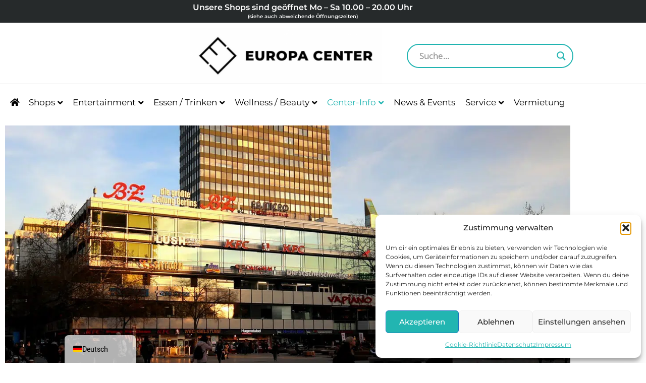

--- FILE ---
content_type: text/html; charset=UTF-8
request_url: https://europa-center-berlin.de/information/historie/
body_size: 54759
content:
<!doctype html>
<html lang="de-DE" prefix="og: http://ogp.me/ns#">
<head>
<meta charset="UTF-8">
<title>Historie &#124; Europa Center</title><link rel="preload" data-rocket-preload as="image" href="" fetchpriority="high">


<!-- SEO by Squirrly SEO 12.4.15 - https://plugin.squirrly.co/ -->

<meta name="robots" content="index,follow">
<meta name="googlebot" content="index,follow,max-snippet:-1,max-image-preview:large,max-video-preview:-1">
<meta name="bingbot" content="index,follow,max-snippet:-1,max-image-preview:large,max-video-preview:-1">

<meta name="description" content="Historie Öffnungszeiten Anfahrt / Parken Centerplan Wir über uns Storytelling Office Tower Büros Sehenswürdigkeiten Historie Kontakt Wo einst das Romanische Café als Treffpunkt der literarischen Welt gestanden hatte, breitete sich nach dem Krieg, wie es eine Lokalzeitung formulierte, der „Schandfleck auf Berlins" />
<link rel="canonical" href="https://europa-center-berlin.de/information/historie/" />
<link rel="alternate" type="application/rss+xml" href="https://europa-center-berlin.de/sitemap.xml" />

<meta property="og:url" content="https://europa-center-berlin.de/information/historie/" />
<meta property="og:title" content="Historie &#124; Europa Center" />
<meta property="og:description" content="Historie Öffnungszeiten Anfahrt / Parken Centerplan Wir über uns Storytelling Office Tower Büros Sehenswürdigkeiten Historie Kontakt Wo einst das Romanische Café als Treffpunkt der literarischen Welt" />
<meta property="og:type" content="website" />
<meta property="og:image" content="https://europa-center-berlin.de/wp-content/uploads/2021/12/Europa-Center-Berlin_20190225_IMG_9780_21_9.jpg" />
<meta property="og:image:width" content="500" />
<meta property="og:image:type" content="image/jpeg" />
<meta property="og:site_name" content="Europa Center" />
<meta property="og:locale" content="de_DE" />

<meta property="twitter:url" content="https://europa-center-berlin.de/information/historie/" />
<meta property="twitter:title" content="Historie &#124; Europa Center" />
<meta property="twitter:description" content="Historie Öffnungszeiten Anfahrt / Parken Centerplan Wir über uns Storytelling Office Tower Büros Sehenswürdigkeiten Historie Kontakt Wo einst das Romanische Café als Treffpunkt der literarischen Welt gestanden hatte, breitete sich nach dem Krieg, wie es eine Lokalzeitung form" />
<meta property="twitter:image" content="https://europa-center-berlin.de/wp-content/uploads/2021/12/Europa-Center-Berlin_20190225_IMG_9780_21_9.jpg" />
<meta property="twitter:domain" content="Europa Center" />
<meta property="twitter:card" content="summary_large_image" />
<meta property="twitter:creator" content="1" />
<meta property="twitter:site" content="1" />
<script type="application/ld+json">{"@context":"https://schema.org","@graph":[{"@type":"WebSite","@id":"https://europa-center-berlin.de/information/historie/#website","url":"https://europa-center-berlin.de/information/historie/","name":"Europa Center","headline":"Historie \u00d6ffnungszeiten Anfahrt / Parken Centerplan Wir \u00fcber uns Storytelling Office Tower B\u00fcros Sehensw\u00fcrdigkeiten Historie Kontakt Wo einst das Romanische Caf\u00e9 als Treffpunkt der literarischen Welt gestanden hatte, breitete sich nach dem Krieg, wie es eine Lokalzeitung formulierte, der \u201eSchandfleck auf Berlins","mainEntityOfPage":{"@type":"WebPage","url":"https://europa-center-berlin.de/information/historie/"},"datePublished":"2018-11-15T06:33:58+01:00","dateModified":"2022-03-01T17:42:00+01:00","image":{"@type":"ImageObject","url":"https://europa-center-berlin.de/wp-content/uploads/2021/12/Europa-Center-Berlin_20190225_IMG_9780_21_9.jpg","height":500,"width":"500"},"potentialAction":{"@type":"SearchAction","target":"https://europa-center-berlin.de/?s={search_term_string}","query-input":"required name=search_term_string"},"author":{"@type":"Person","@id":"https://europa-center-berlin.de/author/abadmin/#person","url":"https://europa-center-berlin.de/author/abadmin/","name":"abadmin"},"publisher":{"@type":"Organization","@id":"https://europa-center-berlin.de/information/historie/#Organization","url":"https://europa-center-berlin.de/information/historie/","name":"Europa Center","logo":{"@type":"ImageObject","url":"https://europa-center-berlin.de/wp-content/uploads/2020/05/Logo_EC_RGB.png","@id":"https://europa-center-berlin.de/information/historie/#logo","width":927,"height":272,"caption":"Europa Center"},"contactPoint":{"@type":"ContactPoint","telephone":"+49 30 264 95 8 \u2013 0","contactType":"customer service","@id":"https://europa-center-berlin.de/information/historie/#contactpoint"},"address":{"@type":"PostalAddress","streetAddress":"Tauentzienstr. 9-12","addressLocality":"Berlin","addressRegion":"Berlin","postalCode":"10789","addressCountry":"DE","@id":"https://europa-center-berlin.de/information/historie/#address"},"description":"Direkt neben der Kaiser-Wilhelm-Ged\u00e4chtniskirche gelegen, bietet Ihnen das Einkaufszentrum ein Erlebnis der besonderen Art: So haben wir nicht nur eine gro\u00dfe Auswahl mit \u00fcber 70 Shops, sondern auch kulinarisch hat das Einkaufszentrum Berlin f\u00fcr jeden Geschmack etwas zu bieten. Ihren Einkaufsbummel k\u00f6nnen Sie mit einem passenden Wein oder ganz traditionell mit einer spritzigen Berliner Wei\u00dfen in einem unserer Restaurants im Einkaufszentrum ausklingen lassen.","sameAs":["https://www.facebook.com/ecbln/","https://twitter.com/twitter","https://www.instagram.com/europa.center.berlin/"]}}]}</script>
<!-- /SEO by Squirrly SEO - WordPress SEO Plugin -->



	
	<meta name="viewport" content="width=device-width, initial-scale=1">
	<link rel="profile" href="https://gmpg.org/xfn/11">
	

<link rel="alternate" type="application/rss+xml" title="Europa Center &raquo; Feed" href="https://europa-center-berlin.de/feed/" />
<style id='wp-img-auto-sizes-contain-inline-css'>
img:is([sizes=auto i],[sizes^="auto," i]){contain-intrinsic-size:3000px 1500px}
/*# sourceURL=wp-img-auto-sizes-contain-inline-css */
</style>
<link rel='stylesheet' id='hello-elementor-theme-style-css' href='https://europa-center-berlin.de/wp-content/themes/hello-elementor/assets/css/theme.css?ver=3.4.4' media='all' />
<link rel='stylesheet' id='jet-menu-hello-css' href='https://europa-center-berlin.de/wp-content/plugins/jet-menu/integration/themes/hello-elementor/assets/css/style.css?ver=2.4.18' media='all' />
<link rel='stylesheet' id='embedpress-css-css' href='https://europa-center-berlin.de/wp-content/plugins/embedpress/assets/css/embedpress.css?ver=1768578301' media='all' />
<link rel='stylesheet' id='embedpress-blocks-style-css' href='https://europa-center-berlin.de/wp-content/plugins/embedpress/assets/css/blocks.build.css?ver=1768578301' media='all' />
<link rel='stylesheet' id='embedpress-lazy-load-css-css' href='https://europa-center-berlin.de/wp-content/plugins/embedpress/assets/css/lazy-load.css?ver=1768578301' media='all' />
<style id='wp-emoji-styles-inline-css'>

	img.wp-smiley, img.emoji {
		display: inline !important;
		border: none !important;
		box-shadow: none !important;
		height: 1em !important;
		width: 1em !important;
		margin: 0 0.07em !important;
		vertical-align: -0.1em !important;
		background: none !important;
		padding: 0 !important;
	}
/*# sourceURL=wp-emoji-styles-inline-css */
</style>
<link rel='stylesheet' id='jet-engine-frontend-css' href='https://europa-center-berlin.de/wp-content/plugins/jet-engine/assets/css/frontend.css?ver=3.8.2.1' media='all' />
<style id='global-styles-inline-css'>
:root{--wp--preset--aspect-ratio--square: 1;--wp--preset--aspect-ratio--4-3: 4/3;--wp--preset--aspect-ratio--3-4: 3/4;--wp--preset--aspect-ratio--3-2: 3/2;--wp--preset--aspect-ratio--2-3: 2/3;--wp--preset--aspect-ratio--16-9: 16/9;--wp--preset--aspect-ratio--9-16: 9/16;--wp--preset--color--black: #000000;--wp--preset--color--cyan-bluish-gray: #abb8c3;--wp--preset--color--white: #ffffff;--wp--preset--color--pale-pink: #f78da7;--wp--preset--color--vivid-red: #cf2e2e;--wp--preset--color--luminous-vivid-orange: #ff6900;--wp--preset--color--luminous-vivid-amber: #fcb900;--wp--preset--color--light-green-cyan: #7bdcb5;--wp--preset--color--vivid-green-cyan: #00d084;--wp--preset--color--pale-cyan-blue: #8ed1fc;--wp--preset--color--vivid-cyan-blue: #0693e3;--wp--preset--color--vivid-purple: #9b51e0;--wp--preset--gradient--vivid-cyan-blue-to-vivid-purple: linear-gradient(135deg,rgb(6,147,227) 0%,rgb(155,81,224) 100%);--wp--preset--gradient--light-green-cyan-to-vivid-green-cyan: linear-gradient(135deg,rgb(122,220,180) 0%,rgb(0,208,130) 100%);--wp--preset--gradient--luminous-vivid-amber-to-luminous-vivid-orange: linear-gradient(135deg,rgb(252,185,0) 0%,rgb(255,105,0) 100%);--wp--preset--gradient--luminous-vivid-orange-to-vivid-red: linear-gradient(135deg,rgb(255,105,0) 0%,rgb(207,46,46) 100%);--wp--preset--gradient--very-light-gray-to-cyan-bluish-gray: linear-gradient(135deg,rgb(238,238,238) 0%,rgb(169,184,195) 100%);--wp--preset--gradient--cool-to-warm-spectrum: linear-gradient(135deg,rgb(74,234,220) 0%,rgb(151,120,209) 20%,rgb(207,42,186) 40%,rgb(238,44,130) 60%,rgb(251,105,98) 80%,rgb(254,248,76) 100%);--wp--preset--gradient--blush-light-purple: linear-gradient(135deg,rgb(255,206,236) 0%,rgb(152,150,240) 100%);--wp--preset--gradient--blush-bordeaux: linear-gradient(135deg,rgb(254,205,165) 0%,rgb(254,45,45) 50%,rgb(107,0,62) 100%);--wp--preset--gradient--luminous-dusk: linear-gradient(135deg,rgb(255,203,112) 0%,rgb(199,81,192) 50%,rgb(65,88,208) 100%);--wp--preset--gradient--pale-ocean: linear-gradient(135deg,rgb(255,245,203) 0%,rgb(182,227,212) 50%,rgb(51,167,181) 100%);--wp--preset--gradient--electric-grass: linear-gradient(135deg,rgb(202,248,128) 0%,rgb(113,206,126) 100%);--wp--preset--gradient--midnight: linear-gradient(135deg,rgb(2,3,129) 0%,rgb(40,116,252) 100%);--wp--preset--font-size--small: 13px;--wp--preset--font-size--medium: 20px;--wp--preset--font-size--large: 36px;--wp--preset--font-size--x-large: 42px;--wp--preset--spacing--20: 0.44rem;--wp--preset--spacing--30: 0.67rem;--wp--preset--spacing--40: 1rem;--wp--preset--spacing--50: 1.5rem;--wp--preset--spacing--60: 2.25rem;--wp--preset--spacing--70: 3.38rem;--wp--preset--spacing--80: 5.06rem;--wp--preset--shadow--natural: 6px 6px 9px rgba(0, 0, 0, 0.2);--wp--preset--shadow--deep: 12px 12px 50px rgba(0, 0, 0, 0.4);--wp--preset--shadow--sharp: 6px 6px 0px rgba(0, 0, 0, 0.2);--wp--preset--shadow--outlined: 6px 6px 0px -3px rgb(255, 255, 255), 6px 6px rgb(0, 0, 0);--wp--preset--shadow--crisp: 6px 6px 0px rgb(0, 0, 0);}:root { --wp--style--global--content-size: 800px;--wp--style--global--wide-size: 1200px; }:where(body) { margin: 0; }.wp-site-blocks > .alignleft { float: left; margin-right: 2em; }.wp-site-blocks > .alignright { float: right; margin-left: 2em; }.wp-site-blocks > .aligncenter { justify-content: center; margin-left: auto; margin-right: auto; }:where(.wp-site-blocks) > * { margin-block-start: 24px; margin-block-end: 0; }:where(.wp-site-blocks) > :first-child { margin-block-start: 0; }:where(.wp-site-blocks) > :last-child { margin-block-end: 0; }:root { --wp--style--block-gap: 24px; }:root :where(.is-layout-flow) > :first-child{margin-block-start: 0;}:root :where(.is-layout-flow) > :last-child{margin-block-end: 0;}:root :where(.is-layout-flow) > *{margin-block-start: 24px;margin-block-end: 0;}:root :where(.is-layout-constrained) > :first-child{margin-block-start: 0;}:root :where(.is-layout-constrained) > :last-child{margin-block-end: 0;}:root :where(.is-layout-constrained) > *{margin-block-start: 24px;margin-block-end: 0;}:root :where(.is-layout-flex){gap: 24px;}:root :where(.is-layout-grid){gap: 24px;}.is-layout-flow > .alignleft{float: left;margin-inline-start: 0;margin-inline-end: 2em;}.is-layout-flow > .alignright{float: right;margin-inline-start: 2em;margin-inline-end: 0;}.is-layout-flow > .aligncenter{margin-left: auto !important;margin-right: auto !important;}.is-layout-constrained > .alignleft{float: left;margin-inline-start: 0;margin-inline-end: 2em;}.is-layout-constrained > .alignright{float: right;margin-inline-start: 2em;margin-inline-end: 0;}.is-layout-constrained > .aligncenter{margin-left: auto !important;margin-right: auto !important;}.is-layout-constrained > :where(:not(.alignleft):not(.alignright):not(.alignfull)){max-width: var(--wp--style--global--content-size);margin-left: auto !important;margin-right: auto !important;}.is-layout-constrained > .alignwide{max-width: var(--wp--style--global--wide-size);}body .is-layout-flex{display: flex;}.is-layout-flex{flex-wrap: wrap;align-items: center;}.is-layout-flex > :is(*, div){margin: 0;}body .is-layout-grid{display: grid;}.is-layout-grid > :is(*, div){margin: 0;}body{padding-top: 0px;padding-right: 0px;padding-bottom: 0px;padding-left: 0px;}a:where(:not(.wp-element-button)){text-decoration: underline;}:root :where(.wp-element-button, .wp-block-button__link){background-color: #32373c;border-width: 0;color: #fff;font-family: inherit;font-size: inherit;font-style: inherit;font-weight: inherit;letter-spacing: inherit;line-height: inherit;padding-top: calc(0.667em + 2px);padding-right: calc(1.333em + 2px);padding-bottom: calc(0.667em + 2px);padding-left: calc(1.333em + 2px);text-decoration: none;text-transform: inherit;}.has-black-color{color: var(--wp--preset--color--black) !important;}.has-cyan-bluish-gray-color{color: var(--wp--preset--color--cyan-bluish-gray) !important;}.has-white-color{color: var(--wp--preset--color--white) !important;}.has-pale-pink-color{color: var(--wp--preset--color--pale-pink) !important;}.has-vivid-red-color{color: var(--wp--preset--color--vivid-red) !important;}.has-luminous-vivid-orange-color{color: var(--wp--preset--color--luminous-vivid-orange) !important;}.has-luminous-vivid-amber-color{color: var(--wp--preset--color--luminous-vivid-amber) !important;}.has-light-green-cyan-color{color: var(--wp--preset--color--light-green-cyan) !important;}.has-vivid-green-cyan-color{color: var(--wp--preset--color--vivid-green-cyan) !important;}.has-pale-cyan-blue-color{color: var(--wp--preset--color--pale-cyan-blue) !important;}.has-vivid-cyan-blue-color{color: var(--wp--preset--color--vivid-cyan-blue) !important;}.has-vivid-purple-color{color: var(--wp--preset--color--vivid-purple) !important;}.has-black-background-color{background-color: var(--wp--preset--color--black) !important;}.has-cyan-bluish-gray-background-color{background-color: var(--wp--preset--color--cyan-bluish-gray) !important;}.has-white-background-color{background-color: var(--wp--preset--color--white) !important;}.has-pale-pink-background-color{background-color: var(--wp--preset--color--pale-pink) !important;}.has-vivid-red-background-color{background-color: var(--wp--preset--color--vivid-red) !important;}.has-luminous-vivid-orange-background-color{background-color: var(--wp--preset--color--luminous-vivid-orange) !important;}.has-luminous-vivid-amber-background-color{background-color: var(--wp--preset--color--luminous-vivid-amber) !important;}.has-light-green-cyan-background-color{background-color: var(--wp--preset--color--light-green-cyan) !important;}.has-vivid-green-cyan-background-color{background-color: var(--wp--preset--color--vivid-green-cyan) !important;}.has-pale-cyan-blue-background-color{background-color: var(--wp--preset--color--pale-cyan-blue) !important;}.has-vivid-cyan-blue-background-color{background-color: var(--wp--preset--color--vivid-cyan-blue) !important;}.has-vivid-purple-background-color{background-color: var(--wp--preset--color--vivid-purple) !important;}.has-black-border-color{border-color: var(--wp--preset--color--black) !important;}.has-cyan-bluish-gray-border-color{border-color: var(--wp--preset--color--cyan-bluish-gray) !important;}.has-white-border-color{border-color: var(--wp--preset--color--white) !important;}.has-pale-pink-border-color{border-color: var(--wp--preset--color--pale-pink) !important;}.has-vivid-red-border-color{border-color: var(--wp--preset--color--vivid-red) !important;}.has-luminous-vivid-orange-border-color{border-color: var(--wp--preset--color--luminous-vivid-orange) !important;}.has-luminous-vivid-amber-border-color{border-color: var(--wp--preset--color--luminous-vivid-amber) !important;}.has-light-green-cyan-border-color{border-color: var(--wp--preset--color--light-green-cyan) !important;}.has-vivid-green-cyan-border-color{border-color: var(--wp--preset--color--vivid-green-cyan) !important;}.has-pale-cyan-blue-border-color{border-color: var(--wp--preset--color--pale-cyan-blue) !important;}.has-vivid-cyan-blue-border-color{border-color: var(--wp--preset--color--vivid-cyan-blue) !important;}.has-vivid-purple-border-color{border-color: var(--wp--preset--color--vivid-purple) !important;}.has-vivid-cyan-blue-to-vivid-purple-gradient-background{background: var(--wp--preset--gradient--vivid-cyan-blue-to-vivid-purple) !important;}.has-light-green-cyan-to-vivid-green-cyan-gradient-background{background: var(--wp--preset--gradient--light-green-cyan-to-vivid-green-cyan) !important;}.has-luminous-vivid-amber-to-luminous-vivid-orange-gradient-background{background: var(--wp--preset--gradient--luminous-vivid-amber-to-luminous-vivid-orange) !important;}.has-luminous-vivid-orange-to-vivid-red-gradient-background{background: var(--wp--preset--gradient--luminous-vivid-orange-to-vivid-red) !important;}.has-very-light-gray-to-cyan-bluish-gray-gradient-background{background: var(--wp--preset--gradient--very-light-gray-to-cyan-bluish-gray) !important;}.has-cool-to-warm-spectrum-gradient-background{background: var(--wp--preset--gradient--cool-to-warm-spectrum) !important;}.has-blush-light-purple-gradient-background{background: var(--wp--preset--gradient--blush-light-purple) !important;}.has-blush-bordeaux-gradient-background{background: var(--wp--preset--gradient--blush-bordeaux) !important;}.has-luminous-dusk-gradient-background{background: var(--wp--preset--gradient--luminous-dusk) !important;}.has-pale-ocean-gradient-background{background: var(--wp--preset--gradient--pale-ocean) !important;}.has-electric-grass-gradient-background{background: var(--wp--preset--gradient--electric-grass) !important;}.has-midnight-gradient-background{background: var(--wp--preset--gradient--midnight) !important;}.has-small-font-size{font-size: var(--wp--preset--font-size--small) !important;}.has-medium-font-size{font-size: var(--wp--preset--font-size--medium) !important;}.has-large-font-size{font-size: var(--wp--preset--font-size--large) !important;}.has-x-large-font-size{font-size: var(--wp--preset--font-size--x-large) !important;}
:root :where(.wp-block-pullquote){font-size: 1.5em;line-height: 1.6;}
/*# sourceURL=global-styles-inline-css */
</style>
<link rel='stylesheet' id='pafe-extension-style-css' href='https://europa-center-berlin.de/wp-content/plugins/piotnet-addons-for-elementor-pro/assets/css/minify/extension.min.css?ver=7.1.68' media='all' />
<link rel='stylesheet' id='ubermenu-montserrat-css' href='//europa-center-berlin.de/wp-content/uploads/omgf/ubermenu-montserrat/ubermenu-montserrat.css?ver=1741005441' media='all' />
<link rel='stylesheet' id='cmplz-general-css' href='https://europa-center-berlin.de/wp-content/plugins/complianz-gdpr/assets/css/cookieblocker.min.css?ver=1766251257' media='all' />
<link rel='stylesheet' id='dce-style-css' href='https://europa-center-berlin.de/wp-content/plugins/dynamic-content-for-elementor/assets/css/style.min.css?ver=3.3.24' media='all' />
<link rel='stylesheet' id='dce-dynamic-visibility-css' href='https://europa-center-berlin.de/wp-content/plugins/dynamic-content-for-elementor/assets/css/dynamic-visibility.min.css?ver=3.3.24' media='all' />
<link rel='stylesheet' id='dce-pageScroll-css' href='https://europa-center-berlin.de/wp-content/plugins/dynamic-content-for-elementor/assets/css/page-scroll.min.css?ver=3.3.24' media='all' />
<link rel='stylesheet' id='hello-elementor-css' href='https://europa-center-berlin.de/wp-content/themes/hello-elementor/assets/css/reset.css?ver=3.4.4' media='all' />
<link rel='stylesheet' id='hello-elementor-header-footer-css' href='https://europa-center-berlin.de/wp-content/themes/hello-elementor/assets/css/header-footer.css?ver=3.4.4' media='all' />
<link rel='stylesheet' id='cx-google-fonts-jet_menu_options-css' href='//europa-center-berlin.de/wp-content/uploads/omgf/cx-google-fonts-jet_menu_options/cx-google-fonts-jet_menu_options.css?ver=1741005441' media='all' />
<link rel='stylesheet' id='font-awesome-all-css' href='https://europa-center-berlin.de/wp-content/plugins/jet-menu/assets/public/lib/font-awesome/css/all.min.css?ver=5.12.0' media='all' />
<link rel='stylesheet' id='font-awesome-v4-shims-css' href='https://europa-center-berlin.de/wp-content/plugins/jet-menu/assets/public/lib/font-awesome/css/v4-shims.min.css?ver=5.12.0' media='all' />
<link rel='stylesheet' id='jet-menu-public-styles-css' href='https://europa-center-berlin.de/wp-content/plugins/jet-menu/assets/public/css/public.css?ver=2.4.18' media='all' />
<link rel='stylesheet' id='wpdreams-asl-basic-css' href='https://europa-center-berlin.de/wp-content/plugins/ajax-search-lite/css/style.basic.css?ver=4.13.4' media='all' />
<style id='wpdreams-asl-basic-inline-css'>

					div[id*='ajaxsearchlitesettings'].searchsettings .asl_option_inner label {
						font-size: 0px !important;
						color: rgba(0, 0, 0, 0);
					}
					div[id*='ajaxsearchlitesettings'].searchsettings .asl_option_inner label:after {
						font-size: 11px !important;
						position: absolute;
						top: 0;
						left: 0;
						z-index: 1;
					}
					.asl_w_container {
						width: 100%;
						margin: 0px 0px 0px 0px;
						min-width: 200px;
					}
					div[id*='ajaxsearchlite'].asl_m {
						width: 100%;
					}
					div[id*='ajaxsearchliteres'].wpdreams_asl_results div.resdrg span.highlighted {
						font-weight: bold;
						color: rgba(217, 49, 43, 1);
						background-color: rgba(238, 238, 238, 1);
					}
					div[id*='ajaxsearchliteres'].wpdreams_asl_results .results img.asl_image {
						width: 70px;
						height: 70px;
						object-fit: cover;
					}
					div[id*='ajaxsearchlite'].asl_r .results {
						max-height: none;
					}
					div[id*='ajaxsearchlite'].asl_r {
						position: absolute;
					}
				
							.asl_w, .asl_w * {font-family:&quot;Montserrat&quot; !important;}
							.asl_m input[type=search]::placeholder{font-family:&quot;Montserrat&quot; !important;}
							.asl_m input[type=search]::-webkit-input-placeholder{font-family:&quot;Montserrat&quot; !important;}
							.asl_m input[type=search]::-moz-placeholder{font-family:&quot;Montserrat&quot; !important;}
							.asl_m input[type=search]:-ms-input-placeholder{font-family:&quot;Montserrat&quot; !important;}
						
						.asl_m .probox svg {
							fill: rgba(32, 180, 177, 1) !important;
						}
						.asl_m .probox .innericon {
							background-color: rgba(255, 255, 255, 1) !important;
							background-image: none !important;
							-webkit-background-image: none !important;
							-ms-background-image: none !important;
						}
					
						div.asl_m.asl_w {
							border:2px solid rgba(32, 180, 177, 1) !important;border-radius:30px 30px 30px 30px !important;
							box-shadow: none !important;
						}
						div.asl_m.asl_w .probox {border: none !important;}
					
						div.asl_r.asl_w.vertical .results .item::after {
							display: block;
							position: absolute;
							bottom: 0;
							content: '';
							height: 1px;
							width: 100%;
							background: #D8D8D8;
						}
						div.asl_r.asl_w.vertical .results .item.asl_last_item::after {
							display: none;
						}
					
/*# sourceURL=wpdreams-asl-basic-inline-css */
</style>
<link rel='stylesheet' id='wpdreams-asl-instance-css' href='https://europa-center-berlin.de/wp-content/plugins/ajax-search-lite/css/style-curvy-blue.css?ver=4.13.4' media='all' />
<link rel='stylesheet' id='elementor-frontend-css' href='https://europa-center-berlin.de/wp-content/plugins/elementor/assets/css/frontend.min.css?ver=3.34.2' media='all' />
<link rel='stylesheet' id='widget-image-css' href='https://europa-center-berlin.de/wp-content/plugins/elementor/assets/css/widget-image.min.css?ver=3.34.2' media='all' />
<link rel='stylesheet' id='widget-heading-css' href='https://europa-center-berlin.de/wp-content/plugins/elementor/assets/css/widget-heading.min.css?ver=3.34.2' media='all' />
<link rel='stylesheet' id='widget-nav-menu-css' href='https://europa-center-berlin.de/wp-content/plugins/elementor-pro/assets/css/widget-nav-menu.min.css?ver=3.34.0' media='all' />
<link rel='stylesheet' id='widget-social-icons-css' href='https://europa-center-berlin.de/wp-content/plugins/elementor/assets/css/widget-social-icons.min.css?ver=3.34.2' media='all' />
<link rel='stylesheet' id='e-apple-webkit-css' href='https://europa-center-berlin.de/wp-content/plugins/elementor/assets/css/conditionals/apple-webkit.min.css?ver=3.34.2' media='all' />
<link rel='stylesheet' id='widget-spacer-css' href='https://europa-center-berlin.de/wp-content/plugins/elementor/assets/css/widget-spacer.min.css?ver=3.34.2' media='all' />
<link rel='stylesheet' id='e-animation-slideInUp-css' href='https://europa-center-berlin.de/wp-content/plugins/elementor/assets/lib/animations/styles/slideInUp.min.css?ver=3.34.2' media='all' />
<link rel='stylesheet' id='e-popup-css' href='https://europa-center-berlin.de/wp-content/plugins/elementor-pro/assets/css/conditionals/popup.min.css?ver=3.34.0' media='all' />
<link rel='stylesheet' id='e-animation-sink-css' href='https://europa-center-berlin.de/wp-content/plugins/elementor/assets/lib/animations/styles/e-animation-sink.min.css?ver=3.34.2' media='all' />
<link rel='stylesheet' id='widget-login-css' href='https://europa-center-berlin.de/wp-content/plugins/elementor-pro/assets/css/widget-login.min.css?ver=3.34.0' media='all' />
<link rel='stylesheet' id='widget-form-css' href='https://europa-center-berlin.de/wp-content/plugins/elementor-pro/assets/css/widget-form.min.css?ver=3.34.0' media='all' />
<link rel='stylesheet' id='e-animation-zoomIn-css' href='https://europa-center-berlin.de/wp-content/plugins/elementor/assets/lib/animations/styles/zoomIn.min.css?ver=3.34.2' media='all' />
<link rel='stylesheet' id='elementor-icons-css' href='https://europa-center-berlin.de/wp-content/plugins/elementor/assets/lib/eicons/css/elementor-icons.min.css?ver=5.46.0' media='all' />
<link rel='stylesheet' id='elementor-post-4067-css' href='https://europa-center-berlin.de/wp-content/uploads/elementor/css/post-4067.css?ver=1769104291' media='all' />
<link rel='stylesheet' id='dashicons-css' href='https://europa-center-berlin.de/wp-includes/css/dashicons.min.css?ver=6.9' media='all' />
<link rel='stylesheet' id='jet-tricks-frontend-css' href='https://europa-center-berlin.de/wp-content/plugins/jet-tricks/assets/css/jet-tricks-frontend.css?ver=1.5.9' media='all' />
<link rel='stylesheet' id='elementor-post-985-css' href='https://europa-center-berlin.de/wp-content/uploads/elementor/css/post-985.css?ver=1769109587' media='all' />
<link rel='stylesheet' id='elementor-post-4204-css' href='https://europa-center-berlin.de/wp-content/uploads/elementor/css/post-4204.css?ver=1769104292' media='all' />
<link rel='stylesheet' id='elementor-post-4207-css' href='https://europa-center-berlin.de/wp-content/uploads/elementor/css/post-4207.css?ver=1769104293' media='all' />
<link rel='stylesheet' id='elementor-post-11561-css' href='https://europa-center-berlin.de/wp-content/uploads/elementor/css/post-11561.css?ver=1769104295' media='all' />
<link rel='stylesheet' id='elementor-post-7658-css' href='https://europa-center-berlin.de/wp-content/uploads/elementor/css/post-7658.css?ver=1769104295' media='all' />
<link rel='stylesheet' id='elementor-post-3966-css' href='https://europa-center-berlin.de/wp-content/uploads/elementor/css/post-3966.css?ver=1769104295' media='all' />
<link rel='stylesheet' id='elementor-post-3364-css' href='https://europa-center-berlin.de/wp-content/uploads/elementor/css/post-3364.css?ver=1769104296' media='all' />
<link rel='stylesheet' id='trp-language-switcher-v2-css' href='https://europa-center-berlin.de/wp-content/plugins/translatepress-multilingual/assets/css/trp-language-switcher-v2.css?ver=3.0.7' media='all' />
<link rel='stylesheet' id='sp-dsgvo_twbs4_grid-css' href='https://europa-center-berlin.de/wp-content/plugins/shapepress-dsgvo/public/css/bootstrap-grid.min.css?ver=3.1.37' media='all' />
<link rel='stylesheet' id='sp-dsgvo-css' href='https://europa-center-berlin.de/wp-content/plugins/shapepress-dsgvo/public/css/sp-dsgvo-public.min.css?ver=3.1.37' media='all' />
<link rel='stylesheet' id='sp-dsgvo_popup-css' href='https://europa-center-berlin.de/wp-content/plugins/shapepress-dsgvo/public/css/sp-dsgvo-popup.min.css?ver=3.1.37' media='all' />
<link rel='stylesheet' id='simplebar-css' href='https://europa-center-berlin.de/wp-content/plugins/shapepress-dsgvo/public/css/simplebar.min.css?ver=6.9' media='all' />
<link rel='stylesheet' id='shiftnav-css' href='https://europa-center-berlin.de/wp-content/plugins/shiftnav-pro/pro/assets/css/shiftnav.min.css?ver=1.7.1' media='all' />
<link rel='stylesheet' id='ubermenu-css' href='https://europa-center-berlin.de/wp-content/plugins/ubermenu/pro/assets/css/ubermenu.min.css?ver=3.8.5' media='all' />
<link rel='stylesheet' id='ubermenu-grey-white-css' href='https://europa-center-berlin.de/wp-content/plugins/ubermenu/assets/css/skins/blackwhite.css?ver=6.9' media='all' />
<link rel='stylesheet' id='ubermenu-clean-white-css' href='https://europa-center-berlin.de/wp-content/plugins/ubermenu/pro/assets/css/skins/cleanwhite.css?ver=6.9' media='all' />
<link rel='stylesheet' id='ubermenu-minimal-css' href='https://europa-center-berlin.de/wp-content/plugins/ubermenu/assets/css/skins/minimal.css?ver=6.9' media='all' />
<link rel='stylesheet' id='ubermenu-font-awesome-all-css' href='https://europa-center-berlin.de/wp-content/plugins/ubermenu/assets/fontawesome/css/all.min.css?ver=6.9' media='all' />
<link rel='stylesheet' id='chld_thm_cfg_child-css' href='https://europa-center-berlin.de/wp-content/themes/hello-elementor-child-v2/style.css?ver=2.3.0.1591567166' media='all' />
<link rel='stylesheet' id='jquery-chosen-css' href='https://europa-center-berlin.de/wp-content/plugins/jet-search/assets/lib/chosen/chosen.min.css?ver=1.8.7' media='all' />
<link rel='stylesheet' id='jet-search-css' href='https://europa-center-berlin.de/wp-content/plugins/jet-search/assets/css/jet-search.css?ver=3.5.16.1' media='all' />
<link rel='stylesheet' id='eael-general-css' href='https://europa-center-berlin.de/wp-content/plugins/essential-addons-for-elementor-lite/assets/front-end/css/view/general.min.css?ver=6.5.7' media='all' />
<link rel='stylesheet' id='shiftnav-font-awesome-css' href='https://europa-center-berlin.de/wp-content/plugins/shiftnav-pro/assets/css/fontawesome/css/font-awesome.min.css?ver=1.7.1' media='all' />
<link rel='stylesheet' id='shiftnav-light-css' href='https://europa-center-berlin.de/wp-content/plugins/shiftnav-pro/assets/css/skins/light.css?ver=1.7.1' media='all' />
<link rel='stylesheet' id='elementor-gf-local-montserrat-css' href='//europa-center-berlin.de/wp-content/uploads/omgf/elementor-gf-local-montserrat/elementor-gf-local-montserrat.css?ver=1741005441' media='all' />
<link rel='stylesheet' id='elementor-gf-local-viga-css' href='//europa-center-berlin.de/wp-content/uploads/omgf/elementor-gf-local-viga/elementor-gf-local-viga.css?ver=1741005441' media='all' />
<link rel='stylesheet' id='elementor-gf-local-fjallaone-css' href='//europa-center-berlin.de/wp-content/uploads/omgf/elementor-gf-local-fjallaone/elementor-gf-local-fjallaone.css?ver=1741005441' media='all' />
<link rel='stylesheet' id='elementor-gf-local-opensans-css' href='//europa-center-berlin.de/wp-content/uploads/omgf/elementor-gf-local-opensans/elementor-gf-local-opensans.css?ver=1741005441' media='all' />
<link rel='stylesheet' id='elementor-icons-shared-0-css' href='https://europa-center-berlin.de/wp-content/plugins/elementor/assets/lib/font-awesome/css/fontawesome.min.css?ver=5.15.3' media='all' />
<link rel='stylesheet' id='elementor-icons-fa-solid-css' href='https://europa-center-berlin.de/wp-content/plugins/elementor/assets/lib/font-awesome/css/solid.min.css?ver=5.15.3' media='all' />
<link rel='stylesheet' id='elementor-icons-fa-brands-css' href='https://europa-center-berlin.de/wp-content/plugins/elementor/assets/lib/font-awesome/css/brands.min.css?ver=5.15.3' media='all' />
<script src="https://europa-center-berlin.de/wp-includes/js/jquery/jquery.min.js?ver=3.7.1" id="jquery-core-js"></script>
<script src="https://europa-center-berlin.de/wp-includes/js/jquery/jquery-migrate.min.js?ver=3.4.1" id="jquery-migrate-js"></script>
<script src="https://europa-center-berlin.de/wp-content/plugins/google-analytics-for-wordpress/assets/js/frontend-gtag.min.js?ver=9.11.1" id="monsterinsights-frontend-script-js" async data-wp-strategy="async"></script>
<script data-cfasync="false" data-wpfc-render="false" id='monsterinsights-frontend-script-js-extra'>var monsterinsights_frontend = {"js_events_tracking":"true","download_extensions":"doc,pdf,ppt,zip,xls,docx,pptx,xlsx","inbound_paths":"[{\"path\":\"\\\/go\\\/\",\"label\":\"affiliate\"},{\"path\":\"\\\/recommend\\\/\",\"label\":\"affiliate\"}]","home_url":"https:\/\/europa-center-berlin.de","hash_tracking":"false","v4_id":"G-BPM9CQ1M20"};</script>
<script src="https://europa-center-berlin.de/wp-includes/js/imagesloaded.min.js?ver=6.9" id="imagesLoaded-js"></script>
<script src="https://europa-center-berlin.de/wp-content/plugins/piotnet-addons-for-elementor-pro/assets/js/minify/extension.min.js?ver=7.1.68" id="pafe-extension-js"></script>
<script src="https://europa-center-berlin.de/wp-content/plugins/translatepress-multilingual/assets/js/trp-frontend-language-switcher.js?ver=3.0.7" id="trp-language-switcher-js-v2-js"></script>
<script id="sp-dsgvo-js-extra">
var spDsgvoGeneralConfig = {"ajaxUrl":"https://europa-center-berlin.de/wp-admin/admin-ajax.php","wpJsonUrl":"https://europa-center-berlin.de/wp-json/legalweb/v1/","cookieName":"sp_dsgvo_cookie_settings","cookieVersion":"0","cookieLifeTime":"15811200","cookieLifeTimeDismiss":"86400","locale":"de_DE","privacyPolicyPageId":"995","privacyPolicyPageUrl":"https://europa-center-berlin.de/datenschutz-2/","imprintPageId":"993","imprintPageUrl":"https://europa-center-berlin.de/impressum-2/","showNoticeOnClose":"0","initialDisplayType":"none","allIntegrationSlugs":["youtube","gmaps"],"noticeHideEffect":"none","noticeOnScroll":"","noticeOnScrollOffset":"100","currentPageId":"985","forceCookieInfo":"0","clientSideBlocking":"0"};
var spDsgvoIntegrationConfig = [{"slug":"youtube","category":"embeddings","cookieNames":"","insertLocation":"","usedTagmanager":"","jsCode":"","hosts":"youtu.be;youtube.com;youtube.;youtube-nocookie.com","placeholder":"\u003Cdiv class=\"sp-dsgvo sp-dsgvo-embedding-container sp-dsgvo-embedding-youtube \"\u003E\u003Cdiv class=\"sp-dsgvo-blocked-embedding-placeholder sp-dsgvo-blocked-embedding-placeholder-youtube\"\u003E  \u003Cdiv class=\"sp-dsgvo-blocked-embedding-placeholder-header\"\u003E\u003Cimg class=\"sp-dsgvo-blocked-embedding-placeholder-header-icon\" src=\"https://europa-center-berlin.de/wp-content/plugins/shapepress-dsgvo/public/images/embeddings/icon-youtube.svg\"/\u003EWir ben\u00f6tigen Ihre Zustimmung um den Inhalt von YouTube laden zu k\u00f6nnen.\u003C/div\u003E  \u003Cdiv class=\"sp-dsgvo-blocked-embedding-placeholder-body\"\u003E\u003Cp\u003EMit dem Klick auf das Video werden durch den mit uns gemeinsam Verantwortlichen Youtube [Google Ireland Limited, Irland] das Video abgespielt, auf Ihrem Endger\u00e4t Skripte geladen, Cookies gespeichert und personenbezogene Daten erfasst. Damit kann Google Aktivit\u00e4ten im Internet verfolgen und Werbung zielgruppengerecht ausspielen. Es erfolgt eine Daten\u00fcbermittlung in die USA, diese verf\u00fcgt \u00fcber keinen EU-konformen Datenschutz. Weitere Informationen finden Sie \u003Ca target=\"_blank\" href=\"#\" class=\"sp-dsgvo-navigate-privacy-policy\"\u003Ehier\u003C/a\u003E.\u003C/p\u003E   \u003Cdiv class=\"sp-dsgvo-blocked-embedding-button-container\"\u003E \u003Ca href=\"#\" class=\"sp-dsgvo-direct-enable-popup sp-dsgvo-blocked-embedding-button-enable\" data-slug=\"youtube\"\u003EHier klicken um den Inhalt zu aktivieren.\u003C/a\u003E\u003C/div\u003E  \u003C/div\u003E\u003C/div\u003E\u003Cdiv class=\"sp-dsgvo-hidden-embedding-content sp-dsgvo-hidden-embedding-content-youtube\" data-sp-dsgvo-embedding-slug=\"youtube\"\u003E{encodedContent}\u003C/div\u003E\u003C/div\u003E"},{"slug":"gmaps","category":"embeddings","cookieNames":"","insertLocation":"","usedTagmanager":"","jsCode":"","hosts":"maps.google.com;www.google.com/maps/","placeholder":"\u003Cdiv class=\"sp-dsgvo sp-dsgvo-embedding-container sp-dsgvo-embedding-gmaps \"\u003E\u003Cdiv class=\"sp-dsgvo-blocked-embedding-placeholder sp-dsgvo-blocked-embedding-placeholder-gmaps\"\u003E  \u003Cdiv class=\"sp-dsgvo-blocked-embedding-placeholder-header\"\u003E\u003Cimg class=\"sp-dsgvo-blocked-embedding-placeholder-header-icon\" src=\"https://europa-center-berlin.de/wp-content/plugins/shapepress-dsgvo/public/images/embeddings/icon-gmaps.svg\"/\u003EWir ben\u00f6tigen Ihre Zustimmung um den Inhalt von Google Maps laden zu k\u00f6nnen.\u003C/div\u003E  \u003Cdiv class=\"sp-dsgvo-blocked-embedding-placeholder-body\"\u003E\u003Cp\u003EMit dem Klick auf den Dienst werden durch den mit uns gemeinsam Verantwortlichen Google [Google Ireland Limited, Irland] der Kartendienst Google Maps angezeigt, auf Ihrem Endger\u00e4t Skripte geladen, Cookies gespeichert und personenbezogene Daten erfasst. Damit kann Google Aktivit\u00e4ten im Internet verfolgen und Werbung zielgruppengerecht ausspielen. Es erfolgt eine Daten\u00fcbermittlung in die USA, diese verf\u00fcgt \u00fcber keinen EU-konformen Datenschutz. Weitere Informationen. Weitere Informationen finden Sie \u003Ca target=\"_blank\" href=\"#\" class=\"sp-dsgvo-navigate-privacy-policy\"\u003Ehier\u003C/a\u003E.\u003C/p\u003E   \u003Cdiv class=\"sp-dsgvo-blocked-embedding-button-container\"\u003E \u003Ca href=\"#\" class=\"sp-dsgvo-direct-enable-popup sp-dsgvo-blocked-embedding-button-enable\" data-slug=\"gmaps\"\u003EHier klicken um den Inhalt zu aktivieren.\u003C/a\u003E\u003C/div\u003E  \u003C/div\u003E\u003C/div\u003E\u003Cdiv class=\"sp-dsgvo-hidden-embedding-content sp-dsgvo-hidden-embedding-content-gmaps\" data-sp-dsgvo-embedding-slug=\"gmaps\"\u003E{encodedContent}\u003C/div\u003E\u003C/div\u003E"}];
//# sourceURL=sp-dsgvo-js-extra
</script>
<script src="https://europa-center-berlin.de/wp-content/plugins/shapepress-dsgvo/public/js/sp-dsgvo-public.min.js?ver=3.1.37" id="sp-dsgvo-js"></script>
<link rel="https://api.w.org/" href="https://europa-center-berlin.de/wp-json/" /><link rel="alternate" title="JSON" type="application/json" href="https://europa-center-berlin.de/wp-json/wp/v2/pages/985" /><link rel="EditURI" type="application/rsd+xml" title="RSD" href="https://europa-center-berlin.de/xmlrpc.php?rsd" />
<meta name="generator" content="WordPress 6.9" />
<link rel='shortlink' href='https://europa-center-berlin.de/?p=985' />

	<!-- ShiftNav CSS
	================================================================ -->
	<style type="text/css" id="shiftnav-dynamic-css">

	@media only screen and (min-width:1025px){ #shiftnav-toggle-main, .shiftnav-toggle-mobile{ display:none; } .shiftnav-wrap { padding-top:0 !important; } }
	@media only screen and (max-width:1024px){ .ubermenu, body .ubermenu, .ubermenu.ubermenu-responsive-default, .ubermenu-responsive-toggle, #megaMenu{ display:none !important; } }

/** ShiftNav Custom Menu Styles (Customizer) **/
/* shiftnav-main */
.shiftnav.shiftnav-shiftnav-main { background:#ffffff; color:#000000; }
.shiftnav.shiftnav-shiftnav-main .shiftnav-site-title { color:#000000; }
.shiftnav.shiftnav-shiftnav-main ul.shiftnav-menu li.menu-item.shiftnav-active > .shiftnav-target, .shiftnav.shiftnav-shiftnav-main ul.shiftnav-menu li.menu-item.shiftnav-in-transition > .shiftnav-target, .shiftnav.shiftnav-shiftnav-main ul.shiftnav-menu.shiftnav-active-on-hover li.menu-item > .shiftnav-target:hover, .shiftnav.shiftnav-shiftnav-main ul.shiftnav-menu.shiftnav-active-highlight li.menu-item > .shiftnav-target:active { background:#20b4b1; color:#ffffff; }
.shiftnav.shiftnav-shiftnav-main ul.shiftnav-menu li.menu-item.current-menu-item > .shiftnav-target, .shiftnav.shiftnav-shiftnav-main ul.shiftnav-menu li.menu-item ul.sub-menu .current-menu-item > .shiftnav-target, .shiftnav.shiftnav-shiftnav-main ul.shiftnav-menu > li.shiftnav-sub-accordion.current-menu-ancestor > .shiftnav-target, .shiftnav.shiftnav-shiftnav-main ul.shiftnav-menu > li.shiftnav-sub-shift.current-menu-ancestor > .shiftnav-target { background:#20b4b1; color:#ffffff; }
.shiftnav.shiftnav-shiftnav-main ul.shiftnav-menu li.menu-item.shiftnav-highlight > .shiftnav-target, .shiftnav.shiftnav-shiftnav-main ul.shiftnav-menu li.menu-item ul.sub-menu .shiftnav-highlight > .shiftnav-target { background:#20b4b1; color:#ffffff; }
.shiftnav.shiftnav-shiftnav-main ul.shiftnav-menu li.menu-item > .shiftnav-target { font-size:1.2em; }
.shiftnav.shiftnav-shiftnav-main ul.shiftnav-menu li.menu-item > .shiftnav-submenu-activation { background:#ffffff; color:#000000; }
.shiftnav.shiftnav-shiftnav-main ul.shiftnav-menu li.menu-item > .shiftnav-submenu-activation:hover, .shiftnav.shiftnav-shiftnav-main ul.shiftnav-menu li.menu-item.shiftnav-active > .shiftnav-submenu-activation, .shiftnav.shiftnav-shiftnav-main ul.shiftnav-menu li.menu-item.shiftnav-in-transition > .shiftnav-submenu-activation { background:#000000; }
.shiftnav.shiftnav-shiftnav-main ul.shiftnav-menu li.shiftnav-retract .shiftnav-target { background:#ffffff; color:#000000; }
.shiftnav.shiftnav-shiftnav-main ul.shiftnav-menu ul.sub-menu { background:#f2f2f2; }
.shiftnav.shiftnav-shiftnav-main ul.shiftnav-menu ul.sub-menu li.menu-item > .shiftnav-target { color:#000000; }

/* Status: Loaded from Transient */

	</style>
	<!-- end ShiftNav CSS -->

	<style id="ubermenu-custom-generated-css">
/** Font Awesome 4 Compatibility **/
.fa{font-style:normal;font-variant:normal;font-weight:normal;font-family:FontAwesome;}

/** UberMenu Custom Menu Styles (Customizer) **/
/* main */
 .ubermenu.ubermenu-main { background:none; border:none; box-shadow:none; }
 .ubermenu.ubermenu-main .ubermenu-item-level-0 > .ubermenu-target { border:none; box-shadow:none; }
 .ubermenu.ubermenu-main.ubermenu-horizontal .ubermenu-submenu-drop.ubermenu-submenu-align-left_edge_bar, .ubermenu.ubermenu-main.ubermenu-horizontal .ubermenu-submenu-drop.ubermenu-submenu-align-full_width { left:0; }
 .ubermenu.ubermenu-main.ubermenu-horizontal .ubermenu-item-level-0.ubermenu-active > .ubermenu-submenu-drop, .ubermenu.ubermenu-main.ubermenu-horizontal:not(.ubermenu-transition-shift) .ubermenu-item-level-0 > .ubermenu-submenu-drop { margin-top:0; }
 .ubermenu-main .ubermenu-item-level-0 > .ubermenu-target { font-size:1.4em; color:#000000; padding-left:10px; padding-right:10px; }
 .ubermenu-main .ubermenu-nav .ubermenu-item.ubermenu-item-level-0 > .ubermenu-target { font-weight:400; }
 .ubermenu.ubermenu-main .ubermenu-item-level-0:hover > .ubermenu-target, .ubermenu-main .ubermenu-item-level-0.ubermenu-active > .ubermenu-target { color:#20b4b1; }
 .ubermenu-main .ubermenu-item-level-0.ubermenu-current-menu-item > .ubermenu-target, .ubermenu-main .ubermenu-item-level-0.ubermenu-current-menu-parent > .ubermenu-target, .ubermenu-main .ubermenu-item-level-0.ubermenu-current-menu-ancestor > .ubermenu-target { color:#20b4b1; }
 .ubermenu-main .ubermenu-item.ubermenu-item-level-0 > .ubermenu-highlight { color:#20b4b1; }
 .ubermenu-main.ubermenu-sub-indicators .ubermenu-item-level-0.ubermenu-has-submenu-drop > .ubermenu-target:not(.ubermenu-noindicator) { padding-right:25px; }
 .ubermenu-main.ubermenu-sub-indicators .ubermenu-item-level-0.ubermenu-has-submenu-drop > .ubermenu-target.ubermenu-noindicator { padding-right:10px; }
 .ubermenu-main .ubermenu-item-normal > .ubermenu-target { color:#000000; font-size:1.2em; font-weight:400; }
 .ubermenu.ubermenu-main .ubermenu-item-normal > .ubermenu-target:hover, .ubermenu.ubermenu-main .ubermenu-item-normal.ubermenu-active > .ubermenu-target { color:#20b4b1; }
 .ubermenu-main .ubermenu-item-normal.ubermenu-current-menu-item > .ubermenu-target { color:#20b4b1; }
 .ubermenu-main, .ubermenu-main .ubermenu-target, .ubermenu-main .ubermenu-nav .ubermenu-item-level-0 .ubermenu-target, .ubermenu-main div, .ubermenu-main p, .ubermenu-main input { font-family:'Montserrat', sans-serif; font-weight:400; }
 .ubermenu-main .ubermenu-icon { width:1em; }


/** UberMenu Custom Menu Item Styles (Menu Item Settings) **/
/* 10857 */  .ubermenu .ubermenu-submenu.ubermenu-submenu-id-10857 { width:200px; min-width:200px; }
/* 10858 */  .ubermenu .ubermenu-submenu.ubermenu-submenu-id-10858 { width:200px; min-width:200px; }
/* 10861 */  .ubermenu .ubermenu-submenu.ubermenu-submenu-id-10861 { width:200px; min-width:200px; }
/* 10907 */  .ubermenu .ubermenu-item.ubermenu-item-10907 > .ubermenu-target { color:#000000; }
             .ubermenu .ubermenu-item.ubermenu-item-10907.ubermenu-active > .ubermenu-target, .ubermenu .ubermenu-item.ubermenu-item-10907:hover > .ubermenu-target, .ubermenu .ubermenu-submenu .ubermenu-item.ubermenu-item-10907.ubermenu-active > .ubermenu-target, .ubermenu .ubermenu-submenu .ubermenu-item.ubermenu-item-10907:hover > .ubermenu-target { color:#20b4b1; }
             .ubermenu .ubermenu-item.ubermenu-item-10907.ubermenu-current-menu-item > .ubermenu-target,.ubermenu .ubermenu-item.ubermenu-item-10907.ubermenu-current-menu-ancestor > .ubermenu-target { color:#20b4b1; }
/* 10859 */  .ubermenu .ubermenu-submenu.ubermenu-submenu-id-10859 { width:200px; min-width:200px; }
/* 10856 */  .ubermenu .ubermenu-submenu.ubermenu-submenu-id-10856 { width:200px; min-width:200px; }
/* 12134 */  .ubermenu .ubermenu-submenu.ubermenu-submenu-id-12134 { width:200px; min-width:200px; }
/* 12141 */  .ubermenu .ubermenu-submenu.ubermenu-submenu-id-12141 { width:200px; min-width:200px; }
/* 12144 */  .ubermenu .ubermenu-submenu.ubermenu-submenu-id-12144 { width:200px; min-width:200px; }
/* 12149 */  .ubermenu .ubermenu-submenu.ubermenu-submenu-id-12149 { width:200px; min-width:200px; }
/* 12152 */  .ubermenu .ubermenu-submenu.ubermenu-submenu-id-12152 { width:200px; min-width:200px; }
/* 12155 */  .ubermenu .ubermenu-submenu.ubermenu-submenu-id-12155 { width:200px; min-width:200px; }
/* 12156 */  .ubermenu .ubermenu-submenu.ubermenu-submenu-id-12156 { width:200px; min-width:200px; }
/* 10855 */  .ubermenu .ubermenu-submenu.ubermenu-submenu-id-10855 { width:200px; min-width:200px; }

/* Status: Loaded from Transient */

</style><script type="text/javascript">
(function(url){
	if(/(?:Chrome\/26\.0\.1410\.63 Safari\/537\.31|WordfenceTestMonBot)/.test(navigator.userAgent)){ return; }
	var addEvent = function(evt, handler) {
		if (window.addEventListener) {
			document.addEventListener(evt, handler, false);
		} else if (window.attachEvent) {
			document.attachEvent('on' + evt, handler);
		}
	};
	var removeEvent = function(evt, handler) {
		if (window.removeEventListener) {
			document.removeEventListener(evt, handler, false);
		} else if (window.detachEvent) {
			document.detachEvent('on' + evt, handler);
		}
	};
	var evts = 'contextmenu dblclick drag dragend dragenter dragleave dragover dragstart drop keydown keypress keyup mousedown mousemove mouseout mouseover mouseup mousewheel scroll'.split(' ');
	var logHuman = function() {
		if (window.wfLogHumanRan) { return; }
		window.wfLogHumanRan = true;
		var wfscr = document.createElement('script');
		wfscr.type = 'text/javascript';
		wfscr.async = true;
		wfscr.src = url + '&r=' + Math.random();
		(document.getElementsByTagName('head')[0]||document.getElementsByTagName('body')[0]).appendChild(wfscr);
		for (var i = 0; i < evts.length; i++) {
			removeEvent(evts[i], logHuman);
		}
	};
	for (var i = 0; i < evts.length; i++) {
		addEvent(evts[i], logHuman);
	}
})('//europa-center-berlin.de/?wordfence_lh=1&hid=65177DF92646180C43E13B1037951A75');
</script><link rel="alternate" hreflang="de-DE" href="https://europa-center-berlin.de/information/historie/"/>
<link rel="alternate" hreflang="en-GB" href="https://europa-center-berlin.de/en/information/history/"/>
<link rel="alternate" hreflang="de" href="https://europa-center-berlin.de/information/historie/"/>
<link rel="alternate" hreflang="en" href="https://europa-center-berlin.de/en/information/history/"/>
			<style>.cmplz-hidden {
					display: none !important;
				}</style>				
				<link rel="preload" as="style" href="//europa-center-berlin.de/wp-content/uploads/omgf/omgf-stylesheet-56/omgf-stylesheet-56.css?ver=1741005441" />
								<link rel="stylesheet" href="//europa-center-berlin.de/wp-content/uploads/omgf/omgf-stylesheet-56/omgf-stylesheet-56.css?ver=1741005441" media="all" />
				<meta name="generator" content="Elementor 3.34.2; features: additional_custom_breakpoints; settings: css_print_method-external, google_font-enabled, font_display-auto">
<style>
    .sp-dsgvo-blocked-embedding-placeholder
    {
        color: #313334;
                    background: linear-gradient(90deg, #e3ffe7 0%, #d9e7ff 100%);            }

    a.sp-dsgvo-blocked-embedding-button-enable,
    a.sp-dsgvo-blocked-embedding-button-enable:hover,
    a.sp-dsgvo-blocked-embedding-button-enable:active {
        color: #313334;
        border-color: #313334;
        border-width: 2px;
    }

            .wp-embed-aspect-16-9 .sp-dsgvo-blocked-embedding-placeholder,
        .vc_video-aspect-ratio-169 .sp-dsgvo-blocked-embedding-placeholder,
        .elementor-aspect-ratio-169 .sp-dsgvo-blocked-embedding-placeholder{
            margin-top: -56.25%; /*16:9*/
        }

        .wp-embed-aspect-4-3 .sp-dsgvo-blocked-embedding-placeholder,
        .vc_video-aspect-ratio-43 .sp-dsgvo-blocked-embedding-placeholder,
        .elementor-aspect-ratio-43 .sp-dsgvo-blocked-embedding-placeholder{
            margin-top: -75%;
        }

        .wp-embed-aspect-3-2 .sp-dsgvo-blocked-embedding-placeholder,
        .vc_video-aspect-ratio-32 .sp-dsgvo-blocked-embedding-placeholder,
        .elementor-aspect-ratio-32 .sp-dsgvo-blocked-embedding-placeholder{
            margin-top: -66.66%;
        }
    </style>
            <style>
                /* latin */
                @font-face {
                    font-family: 'Roboto';
                    font-style: italic;
                    font-weight: 300;
                    src: local('Roboto Light Italic'),
                    local('Roboto-LightItalic'),
                    url(https://europa-center-berlin.de/wp-content/plugins/shapepress-dsgvo/public/css/fonts/roboto/Roboto-LightItalic-webfont.woff) format('woff');
                    font-display: swap;

                }

                /* latin */
                @font-face {
                    font-family: 'Roboto';
                    font-style: italic;
                    font-weight: 400;
                    src: local('Roboto Italic'),
                    local('Roboto-Italic'),
                    url(https://europa-center-berlin.de/wp-content/plugins/shapepress-dsgvo/public/css/fonts/roboto/Roboto-Italic-webfont.woff) format('woff');
                    font-display: swap;
                }

                /* latin */
                @font-face {
                    font-family: 'Roboto';
                    font-style: italic;
                    font-weight: 700;
                    src: local('Roboto Bold Italic'),
                    local('Roboto-BoldItalic'),
                    url(https://europa-center-berlin.de/wp-content/plugins/shapepress-dsgvo/public/css/fonts/roboto/Roboto-BoldItalic-webfont.woff) format('woff');
                    font-display: swap;
                }

                /* latin */
                @font-face {
                    font-family: 'Roboto';
                    font-style: italic;
                    font-weight: 900;
                    src: local('Roboto Black Italic'),
                    local('Roboto-BlackItalic'),
                    url(https://europa-center-berlin.de/wp-content/plugins/shapepress-dsgvo/public/css/fonts/roboto/Roboto-BlackItalic-webfont.woff) format('woff');
                    font-display: swap;
                }

                /* latin */
                @font-face {
                    font-family: 'Roboto';
                    font-style: normal;
                    font-weight: 300;
                    src: local('Roboto Light'),
                    local('Roboto-Light'),
                    url(https://europa-center-berlin.de/wp-content/plugins/shapepress-dsgvo/public/css/fonts/roboto/Roboto-Light-webfont.woff) format('woff');
                    font-display: swap;
                }

                /* latin */
                @font-face {
                    font-family: 'Roboto';
                    font-style: normal;
                    font-weight: 400;
                    src: local('Roboto Regular'),
                    local('Roboto-Regular'),
                    url(https://europa-center-berlin.de/wp-content/plugins/shapepress-dsgvo/public/css/fonts/roboto/Roboto-Regular-webfont.woff) format('woff');
                    font-display: swap;
                }

                /* latin */
                @font-face {
                    font-family: 'Roboto';
                    font-style: normal;
                    font-weight: 700;
                    src: local('Roboto Bold'),
                    local('Roboto-Bold'),
                    url(https://europa-center-berlin.de/wp-content/plugins/shapepress-dsgvo/public/css/fonts/roboto/Roboto-Bold-webfont.woff) format('woff');
                    font-display: swap;
                }

                /* latin */
                @font-face {
                    font-family: 'Roboto';
                    font-style: normal;
                    font-weight: 900;
                    src: local('Roboto Black'),
                    local('Roboto-Black'),
                    url(https://europa-center-berlin.de/wp-content/plugins/shapepress-dsgvo/public/css/fonts/roboto/Roboto-Black-webfont.woff) format('woff');
                    font-display: swap;
                }
            </style>
            			<style>
				.e-con.e-parent:nth-of-type(n+4):not(.e-lazyloaded):not(.e-no-lazyload),
				.e-con.e-parent:nth-of-type(n+4):not(.e-lazyloaded):not(.e-no-lazyload) * {
					background-image: none !important;
				}
				@media screen and (max-height: 1024px) {
					.e-con.e-parent:nth-of-type(n+3):not(.e-lazyloaded):not(.e-no-lazyload),
					.e-con.e-parent:nth-of-type(n+3):not(.e-lazyloaded):not(.e-no-lazyload) * {
						background-image: none !important;
					}
				}
				@media screen and (max-height: 640px) {
					.e-con.e-parent:nth-of-type(n+2):not(.e-lazyloaded):not(.e-no-lazyload),
					.e-con.e-parent:nth-of-type(n+2):not(.e-lazyloaded):not(.e-no-lazyload) * {
						background-image: none !important;
					}
				}
			</style>
			<link rel="icon" href="https://europa-center-berlin.de/wp-content/uploads/2020/04/Logo_EC_Signet_RGB-150x150.png" sizes="32x32" />
<link rel="icon" href="https://europa-center-berlin.de/wp-content/uploads/2020/04/Logo_EC_Signet_RGB-250x250.png" sizes="192x192" />
<link rel="apple-touch-icon" href="https://europa-center-berlin.de/wp-content/uploads/2020/04/Logo_EC_Signet_RGB-250x250.png" />
<meta name="msapplication-TileImage" content="https://europa-center-berlin.de/wp-content/uploads/2020/04/Logo_EC_Signet_RGB.png" />
<style>.pswp.pafe-lightbox-modal {display: none;}</style>		<style id="wp-custom-css">
			.ubermenu.ubermenu-submenu-indicator-closes .ubermenu-sub-indicator-close {
    display: none !important;
}
span.ubermenu-sub-indicator-close {
    display: none !important;
}		</style>
		<style id="yellow-pencil">
/*
	The following CSS codes are created by the YellowPencil plugin.
	https://yellowpencil.waspthemes.com/
*/
.jet-listing-grid .elementor span.jet-listing-dynamic-field__content{overflow: hidden;text-overflow: ellipsis;display: -webkit-box;-moz-box-orient: vertical;}
</style><meta name="generator" content="WP Rocket 3.20.3" data-wpr-features="wpr_oci wpr_preload_links wpr_desktop" /></head>
<body data-cmplz=1 class="wp-singular page-template-default page page-id-985 page-child parent-pageid-9135 wp-custom-logo wp-embed-responsive wp-theme-hello-elementor wp-child-theme-hello-elementor-child-v2 non-logged-in translatepress-de_DE hello-elementor-default jet-desktop-menu-active elementor-default elementor-kit-4067 elementor-page elementor-page-985">


<a class="skip-link screen-reader-text" href="#content">Zum Inhalt wechseln</a>

		<header  data-elementor-type="header" data-elementor-id="4204" class="elementor elementor-4204 elementor-location-header" data-elementor-post-type="elementor_library">
					<section data-dce-background-color="#262a2b" class="elementor-section elementor-top-section elementor-element elementor-element-3dc8287e elementor-section-height-min-height elementor-section-content-middle elementor-hidden-tablet elementor-hidden-phone elementor-section-boxed elementor-section-height-default elementor-section-items-middle" data-id="3dc8287e" data-element_type="section" data-settings="{&quot;background_background&quot;:&quot;classic&quot;,&quot;jet_parallax_layout_list&quot;:[{&quot;_id&quot;:&quot;f2e9a00&quot;,&quot;jet_parallax_layout_image&quot;:{&quot;url&quot;:&quot;&quot;,&quot;id&quot;:&quot;&quot;,&quot;size&quot;:&quot;&quot;},&quot;jet_parallax_layout_image_tablet&quot;:{&quot;url&quot;:&quot;&quot;,&quot;id&quot;:&quot;&quot;,&quot;size&quot;:&quot;&quot;},&quot;jet_parallax_layout_image_mobile&quot;:{&quot;url&quot;:&quot;&quot;,&quot;id&quot;:&quot;&quot;,&quot;size&quot;:&quot;&quot;},&quot;jet_parallax_layout_speed&quot;:{&quot;unit&quot;:&quot;%&quot;,&quot;size&quot;:50,&quot;sizes&quot;:[]},&quot;jet_parallax_layout_type&quot;:&quot;scroll&quot;,&quot;jet_parallax_layout_direction&quot;:&quot;1&quot;,&quot;jet_parallax_layout_fx_direction&quot;:null,&quot;jet_parallax_layout_z_index&quot;:&quot;&quot;,&quot;jet_parallax_layout_bg_x&quot;:50,&quot;jet_parallax_layout_bg_x_tablet&quot;:&quot;&quot;,&quot;jet_parallax_layout_bg_x_mobile&quot;:&quot;&quot;,&quot;jet_parallax_layout_bg_y&quot;:50,&quot;jet_parallax_layout_bg_y_tablet&quot;:&quot;&quot;,&quot;jet_parallax_layout_bg_y_mobile&quot;:&quot;&quot;,&quot;jet_parallax_layout_bg_size&quot;:&quot;auto&quot;,&quot;jet_parallax_layout_bg_size_tablet&quot;:&quot;&quot;,&quot;jet_parallax_layout_bg_size_mobile&quot;:&quot;&quot;,&quot;jet_parallax_layout_animation_prop&quot;:&quot;transform&quot;,&quot;jet_parallax_layout_on&quot;:[&quot;desktop&quot;,&quot;tablet&quot;]}]}">
						<div  class="elementor-container elementor-column-gap-no">
					<div data-dce-background-color="#262A2B" class="elementor-column elementor-col-33 elementor-top-column elementor-element elementor-element-193a9ae6" data-id="193a9ae6" data-element_type="column" data-settings="{&quot;background_background&quot;:&quot;classic&quot;}">
			<div class="elementor-widget-wrap elementor-element-populated">
						<div class="elementor-element elementor-element-3edbe9e6 elementor-hidden-desktop elementor-hidden-tablet elementor-hidden-phone elementor-widget elementor-widget-theme-site-logo elementor-widget-image" data-id="3edbe9e6" data-element_type="widget" data-widget_type="theme-site-logo.default">
				<div class="elementor-widget-container">
											<a href="https://europa-center-berlin.de">
			<img src="https://europa-center-berlin.de/wp-content/uploads/elementor/thumbs/Logo_EC_RGB-pjsjibh9fbe1glgb8qma5ssc2tc72batorn90roveo.png" title="Logo_EC_RGB" alt="Neues ECB Logo" loading="lazy" />				</a>
											</div>
				</div>
					</div>
		</div>
				<div class="make-column-clickable-elementor elementor-column elementor-col-33 elementor-top-column elementor-element elementor-element-cc5aff" style="cursor: pointer;" data-column-clickable="https://europa-center-berlin.de/oeffnungszeiten/" data-column-clickable-blank="_self" data-id="cc5aff" data-element_type="column">
			<div class="elementor-widget-wrap elementor-element-populated">
						<div class="elementor-element elementor-element-0b3aa62 elementor-widget elementor-widget-heading" data-id="0b3aa62" data-element_type="widget" data-widget_type="heading.default">
				<div class="elementor-widget-container">
					<h2 class="elementor-heading-title elementor-size-default">Unsere Shops sind geöffnet

Mo – Sa 10.00 – 20.00 Uhr</h2>				</div>
				</div>
				<div class="elementor-element elementor-element-57b937b elementor-widget elementor-widget-heading" data-id="57b937b" data-element_type="widget" data-widget_type="heading.default">
				<div class="elementor-widget-container">
					<p class="elementor-heading-title elementor-size-default">(siehe auch abweichende Öffnungszeiten)</p>				</div>
				</div>
					</div>
		</div>
				<div class="elementor-column elementor-col-33 elementor-top-column elementor-element elementor-element-58226133" data-id="58226133" data-element_type="column">
			<div class="elementor-widget-wrap">
							</div>
		</div>
					</div>
		</section>
				<section data-dce-background-color="#262a2b" class="elementor-section elementor-top-section elementor-element elementor-element-104a22d elementor-section-height-min-height elementor-section-content-middle elementor-hidden-desktop elementor-section-boxed elementor-section-height-default elementor-section-items-middle" data-id="104a22d" data-element_type="section" data-settings="{&quot;background_background&quot;:&quot;classic&quot;,&quot;jet_parallax_layout_list&quot;:[{&quot;_id&quot;:&quot;f2e9a00&quot;,&quot;jet_parallax_layout_image&quot;:{&quot;url&quot;:&quot;&quot;,&quot;id&quot;:&quot;&quot;,&quot;size&quot;:&quot;&quot;},&quot;jet_parallax_layout_image_tablet&quot;:{&quot;url&quot;:&quot;&quot;,&quot;id&quot;:&quot;&quot;,&quot;size&quot;:&quot;&quot;},&quot;jet_parallax_layout_image_mobile&quot;:{&quot;url&quot;:&quot;&quot;,&quot;id&quot;:&quot;&quot;,&quot;size&quot;:&quot;&quot;},&quot;jet_parallax_layout_speed&quot;:{&quot;unit&quot;:&quot;%&quot;,&quot;size&quot;:50,&quot;sizes&quot;:[]},&quot;jet_parallax_layout_type&quot;:&quot;scroll&quot;,&quot;jet_parallax_layout_direction&quot;:&quot;1&quot;,&quot;jet_parallax_layout_fx_direction&quot;:null,&quot;jet_parallax_layout_z_index&quot;:&quot;&quot;,&quot;jet_parallax_layout_bg_x&quot;:50,&quot;jet_parallax_layout_bg_x_tablet&quot;:&quot;&quot;,&quot;jet_parallax_layout_bg_x_mobile&quot;:&quot;&quot;,&quot;jet_parallax_layout_bg_y&quot;:50,&quot;jet_parallax_layout_bg_y_tablet&quot;:&quot;&quot;,&quot;jet_parallax_layout_bg_y_mobile&quot;:&quot;&quot;,&quot;jet_parallax_layout_bg_size&quot;:&quot;auto&quot;,&quot;jet_parallax_layout_bg_size_tablet&quot;:&quot;&quot;,&quot;jet_parallax_layout_bg_size_mobile&quot;:&quot;&quot;,&quot;jet_parallax_layout_animation_prop&quot;:&quot;transform&quot;,&quot;jet_parallax_layout_on&quot;:[&quot;desktop&quot;,&quot;tablet&quot;]}]}">
						<div  class="elementor-container elementor-column-gap-no">
					<div class="elementor-column elementor-col-100 elementor-top-column elementor-element elementor-element-844554e" data-id="844554e" data-element_type="column">
			<div class="elementor-widget-wrap elementor-element-populated">
						<div class="elementor-element elementor-element-197d735 elementor-widget elementor-widget-shortcode" data-id="197d735" data-element_type="widget" data-widget_type="shortcode.default">
				<div class="elementor-widget-container">
							<div class="elementor-shortcode"><div class="asl_w_container asl_w_container_1" data-id="1" data-instance="1">
	<div id='ajaxsearchlite1'
		data-id="1"
		data-instance="1"
		class="asl_w asl_m asl_m_1 asl_m_1_1">
		<div class="probox">

	
	<div class='prosettings' style='display:none;' data-opened=0>
				<div class='innericon'>
			<svg version="1.1" xmlns="http://www.w3.org/2000/svg" xmlns:xlink="http://www.w3.org/1999/xlink" x="0px" y="0px" width="22" height="22" viewBox="0 0 512 512" enable-background="new 0 0 512 512" xml:space="preserve">
					<polygon transform = "rotate(90 256 256)" points="142.332,104.886 197.48,50 402.5,256 197.48,462 142.332,407.113 292.727,256 "/>
				</svg>
		</div>
	</div>

	
	
	<div class='proinput'>
		<form role="search" action='#' autocomplete="off"
				aria-label="Search form">
			<input aria-label="Search input"
					type='search' class='orig'
					tabindex="0"
					name='phrase'
					placeholder='Suche...'
					value=''
					autocomplete="off"/>
			<input aria-label="Search autocomplete input"
					type='text'
					class='autocomplete'
					tabindex="-1"
					name='phrase'
					value=''
					autocomplete="off" disabled/>
			<input type='submit' value="Start search" style='width:0; height: 0; visibility: hidden;'>
		</form>
	</div>

	
	
	<button class='promagnifier' tabindex="0" aria-label="Search magnifier button">
				<span class='innericon' style="display:block;">
			<svg version="1.1" xmlns="http://www.w3.org/2000/svg" xmlns:xlink="http://www.w3.org/1999/xlink" x="0px" y="0px" width="22" height="22" viewBox="0 0 512 512" enable-background="new 0 0 512 512" xml:space="preserve">
					<path d="M460.355,421.59L353.844,315.078c20.041-27.553,31.885-61.437,31.885-98.037
						C385.729,124.934,310.793,50,218.686,50C126.58,50,51.645,124.934,51.645,217.041c0,92.106,74.936,167.041,167.041,167.041
						c34.912,0,67.352-10.773,94.184-29.158L419.945,462L460.355,421.59z M100.631,217.041c0-65.096,52.959-118.056,118.055-118.056
						c65.098,0,118.057,52.959,118.057,118.056c0,65.096-52.959,118.056-118.057,118.056C153.59,335.097,100.631,282.137,100.631,217.041
						z"/>
				</svg>
		</span>
	</button>

	
	
	<div class='proloading'>

		<div class="asl_loader"><div class="asl_loader-inner asl_simple-circle"></div></div>

			</div>

			<div class='proclose'>
			<svg version="1.1" xmlns="http://www.w3.org/2000/svg" xmlns:xlink="http://www.w3.org/1999/xlink" x="0px"
				y="0px"
				width="12" height="12" viewBox="0 0 512 512" enable-background="new 0 0 512 512"
				xml:space="preserve">
				<polygon points="438.393,374.595 319.757,255.977 438.378,137.348 374.595,73.607 255.995,192.225 137.375,73.622 73.607,137.352 192.246,255.983 73.622,374.625 137.352,438.393 256.002,319.734 374.652,438.378 "/>
			</svg>
		</div>
	
	
</div>	</div>
	<div class='asl_data_container' style="display:none !important;">
		<div class="asl_init_data wpdreams_asl_data_ct"
	style="display:none !important;"
	id="asl_init_id_1"
	data-asl-id="1"
	data-asl-instance="1"
	data-settings="{&quot;homeurl&quot;:&quot;https:\/\/europa-center-berlin.de\/&quot;,&quot;resultstype&quot;:&quot;vertical&quot;,&quot;resultsposition&quot;:&quot;hover&quot;,&quot;itemscount&quot;:4,&quot;charcount&quot;:3,&quot;highlight&quot;:false,&quot;highlightWholewords&quot;:true,&quot;singleHighlight&quot;:false,&quot;scrollToResults&quot;:{&quot;enabled&quot;:false,&quot;offset&quot;:0},&quot;resultareaclickable&quot;:1,&quot;autocomplete&quot;:{&quot;enabled&quot;:false,&quot;lang&quot;:&quot;de&quot;,&quot;trigger_charcount&quot;:0},&quot;mobile&quot;:{&quot;menu_selector&quot;:&quot;#menu-toggle&quot;},&quot;trigger&quot;:{&quot;click&quot;:&quot;results_page&quot;,&quot;click_location&quot;:&quot;same&quot;,&quot;update_href&quot;:false,&quot;return&quot;:&quot;results_page&quot;,&quot;return_location&quot;:&quot;same&quot;,&quot;facet&quot;:true,&quot;type&quot;:true,&quot;redirect_url&quot;:&quot;?s={phrase}&quot;,&quot;delay&quot;:300},&quot;animations&quot;:{&quot;pc&quot;:{&quot;settings&quot;:{&quot;anim&quot;:&quot;fadedrop&quot;,&quot;dur&quot;:300},&quot;results&quot;:{&quot;anim&quot;:&quot;fadedrop&quot;,&quot;dur&quot;:300},&quot;items&quot;:&quot;voidanim&quot;},&quot;mob&quot;:{&quot;settings&quot;:{&quot;anim&quot;:&quot;fadedrop&quot;,&quot;dur&quot;:300},&quot;results&quot;:{&quot;anim&quot;:&quot;fadedrop&quot;,&quot;dur&quot;:300},&quot;items&quot;:&quot;voidanim&quot;}},&quot;autop&quot;:{&quot;state&quot;:true,&quot;phrase&quot;:&quot;&quot;,&quot;count&quot;:&quot;1&quot;},&quot;resPage&quot;:{&quot;useAjax&quot;:false,&quot;selector&quot;:&quot;#main&quot;,&quot;trigger_type&quot;:true,&quot;trigger_facet&quot;:true,&quot;trigger_magnifier&quot;:false,&quot;trigger_return&quot;:false},&quot;resultsSnapTo&quot;:&quot;left&quot;,&quot;results&quot;:{&quot;width&quot;:&quot;auto&quot;,&quot;width_tablet&quot;:&quot;auto&quot;,&quot;width_phone&quot;:&quot;auto&quot;},&quot;settingsimagepos&quot;:&quot;right&quot;,&quot;closeOnDocClick&quot;:true,&quot;overridewpdefault&quot;:false,&quot;override_method&quot;:&quot;get&quot;}"></div>
	<div id="asl_hidden_data">
		<svg style="position:absolute" height="0" width="0">
			<filter id="aslblur">
				<feGaussianBlur in="SourceGraphic" stdDeviation="4"/>
			</filter>
		</svg>
		<svg style="position:absolute" height="0" width="0">
			<filter id="no_aslblur"></filter>
		</svg>
	</div>
	</div>

	<div id='ajaxsearchliteres1'
	class='vertical wpdreams_asl_results asl_w asl_r asl_r_1 asl_r_1_1'>

	
	<div class="results">

		
		<div class="resdrg">
		</div>

		
	</div>

	
	
</div>

	<div id='__original__ajaxsearchlitesettings1'
		data-id="1"
		class="searchsettings wpdreams_asl_settings asl_w asl_s asl_s_1">
		<form name='options'
		aria-label="Search settings form"
		autocomplete = 'off'>

	
	
	<input type="hidden" name="filters_changed" style="display:none;" value="0">
	<input type="hidden" name="filters_initial" style="display:none;" value="1">

	<div class="asl_option_inner hiddend">
		<input type='hidden' name='qtranslate_lang' id='qtranslate_lang'
				value='0'/>
	</div>

	
	
	<fieldset class="asl_sett_scroll">
		<legend style="display: none;">Generic selectors</legend>
		<div class="asl_option" tabindex="0">
			<div class="asl_option_inner">
				<input type="checkbox" value="exact"
						aria-label="Nur genaue Treffer"
						name="asl_gen[]" />
				<div class="asl_option_checkbox"></div>
			</div>
			<div class="asl_option_label">
				Nur genaue Treffer			</div>
		</div>
		<div class="asl_option" tabindex="0">
			<div class="asl_option_inner">
				<input type="checkbox" value="title"
						aria-label="Suche im Titel"
						name="asl_gen[]"  checked="checked"/>
				<div class="asl_option_checkbox"></div>
			</div>
			<div class="asl_option_label">
				Suche im Titel			</div>
		</div>
		<div class="asl_option" tabindex="0">
			<div class="asl_option_inner">
				<input type="checkbox" value="content"
						aria-label="Suche im Inhalt"
						name="asl_gen[]"  checked="checked"/>
				<div class="asl_option_checkbox"></div>
			</div>
			<div class="asl_option_label">
				Suche im Inhalt			</div>
		</div>
		<div class="asl_option_inner hiddend">
			<input type="checkbox" value="excerpt"
					aria-label="Search in excerpt"
					name="asl_gen[]"  checked="checked"/>
			<div class="asl_option_checkbox"></div>
		</div>
	</fieldset>
	<fieldset class="asl_sett_scroll">
		<legend style="display: none;">Post Type Selectors</legend>
					<div class="asl_option" tabindex="0">
				<div class="asl_option_inner">
					<input type="checkbox" value="post"
							aria-label="Search in posts"
							name="customset[]" />
					<div class="asl_option_checkbox"></div>
				</div>
				<div class="asl_option_label">
					Search in posts				</div>
			</div>
						<div class="asl_option" tabindex="0">
				<div class="asl_option_inner">
					<input type="checkbox" value="page"
							aria-label="Search in pages"
							name="customset[]" checked="checked"/>
					<div class="asl_option_checkbox"></div>
				</div>
				<div class="asl_option_label">
					Search in pages				</div>
			</div>
						<div class="asl_option_inner hiddend">
				<input type="checkbox" value="europa-center-shops"
						aria-label="Hidden option, ignore please"
						name="customset[]" checked="checked"/>
			</div>
						<div class="asl_option_inner hiddend">
				<input type="checkbox" value="events"
						aria-label="Hidden option, ignore please"
						name="customset[]" checked="checked"/>
			</div>
						<div class="asl_option_inner hiddend">
				<input type="checkbox" value="cool_timeline"
						aria-label="Hidden option, ignore please"
						name="customset[]" checked="checked"/>
			</div>
						<div class="asl_option_inner hiddend">
				<input type="checkbox" value="jobs"
						aria-label="Hidden option, ignore please"
						name="customset[]" checked="checked"/>
			</div>
				</fieldset>
	</form>
	</div>
</div>
</div>
						</div>
				</div>
				<div class="elementor-element elementor-element-d11da33 elementor-widget-mobile__width-auto elementor-fixed elementor-hidden-desktop elementor-hidden-tablet elementor-hidden-mobile elementor-widget elementor-widget-theme-site-logo elementor-widget-image" data-id="d11da33" data-element_type="widget" data-settings="{&quot;_position&quot;:&quot;fixed&quot;}" data-widget_type="theme-site-logo.default">
				<div class="elementor-widget-container">
											<a href="https://europa-center-berlin.de">
			<img src="https://europa-center-berlin.de/wp-content/uploads/elementor/thumbs/Logo_EC_RGB-pjsjibh9fbe0frl3ixonqfzu24ezi0p9k3dcx4d4hs.png" title="Logo_EC_RGB" alt="Neues ECB Logo" loading="lazy" />				</a>
											</div>
				</div>
					</div>
		</div>
					</div>
		</section>
				<section class="elementor-section elementor-top-section elementor-element elementor-element-23682abc elementor-section-content-middle elementor-hidden-tablet elementor-hidden-phone elementor-section-boxed elementor-section-height-default elementor-section-height-default" data-id="23682abc" data-element_type="section" data-settings="{&quot;jet_parallax_layout_list&quot;:[{&quot;_id&quot;:&quot;6bf5204&quot;,&quot;jet_parallax_layout_image&quot;:{&quot;url&quot;:&quot;&quot;,&quot;id&quot;:&quot;&quot;,&quot;size&quot;:&quot;&quot;},&quot;jet_parallax_layout_image_tablet&quot;:{&quot;url&quot;:&quot;&quot;,&quot;id&quot;:&quot;&quot;,&quot;size&quot;:&quot;&quot;},&quot;jet_parallax_layout_image_mobile&quot;:{&quot;url&quot;:&quot;&quot;,&quot;id&quot;:&quot;&quot;,&quot;size&quot;:&quot;&quot;},&quot;jet_parallax_layout_speed&quot;:{&quot;unit&quot;:&quot;%&quot;,&quot;size&quot;:50,&quot;sizes&quot;:[]},&quot;jet_parallax_layout_type&quot;:&quot;scroll&quot;,&quot;jet_parallax_layout_direction&quot;:&quot;1&quot;,&quot;jet_parallax_layout_fx_direction&quot;:null,&quot;jet_parallax_layout_z_index&quot;:&quot;&quot;,&quot;jet_parallax_layout_bg_x&quot;:50,&quot;jet_parallax_layout_bg_x_tablet&quot;:&quot;&quot;,&quot;jet_parallax_layout_bg_x_mobile&quot;:&quot;&quot;,&quot;jet_parallax_layout_bg_y&quot;:50,&quot;jet_parallax_layout_bg_y_tablet&quot;:&quot;&quot;,&quot;jet_parallax_layout_bg_y_mobile&quot;:&quot;&quot;,&quot;jet_parallax_layout_bg_size&quot;:&quot;auto&quot;,&quot;jet_parallax_layout_bg_size_tablet&quot;:&quot;&quot;,&quot;jet_parallax_layout_bg_size_mobile&quot;:&quot;&quot;,&quot;jet_parallax_layout_animation_prop&quot;:&quot;transform&quot;,&quot;jet_parallax_layout_on&quot;:[&quot;desktop&quot;,&quot;tablet&quot;]}]}">
						<div  class="elementor-container elementor-column-gap-no">
					<div class="elementor-column elementor-col-33 elementor-top-column elementor-element elementor-element-4782ec28" data-id="4782ec28" data-element_type="column">
			<div class="elementor-widget-wrap">
							</div>
		</div>
				<div class="elementor-column elementor-col-33 elementor-top-column elementor-element elementor-element-5451587" data-id="5451587" data-element_type="column">
			<div class="elementor-widget-wrap elementor-element-populated">
						<div class="elementor-element elementor-element-689e2867 elementor-widget elementor-widget-image" data-id="689e2867" data-element_type="widget" data-widget_type="image.default">
				<div class="elementor-widget-container">
																<a href="https://europa-center-berlin.de">
							<img fetchpriority="high" width="768" height="225" src="https://europa-center-berlin.de/wp-content/uploads/2020/05/Logo_EC_RGB-768x225.png" class="attachment-medium_large size-medium_large wp-image-8723" alt="Neues ECB Logo" srcset="https://europa-center-berlin.de/wp-content/uploads/2020/05/Logo_EC_RGB-768x225.png 768w, https://europa-center-berlin.de/wp-content/uploads/2020/05/Logo_EC_RGB.png 927w" sizes="(max-width: 768px) 100vw, 768px" />								</a>
															</div>
				</div>
					</div>
		</div>
				<div class="elementor-column elementor-col-33 elementor-top-column elementor-element elementor-element-6ea01acc" data-id="6ea01acc" data-element_type="column">
			<div class="elementor-widget-wrap elementor-element-populated">
						<div class="elementor-element elementor-element-6c2c771d elementor-widget elementor-widget-shortcode" data-id="6c2c771d" data-element_type="widget" data-widget_type="shortcode.default">
				<div class="elementor-widget-container">
							<div class="elementor-shortcode"><div class="asl_w_container asl_w_container_2" data-id="2" data-instance="1">
	<div id='ajaxsearchlite2'
		data-id="2"
		data-instance="1"
		class="asl_w asl_m asl_m_2 asl_m_2_1">
		<div class="probox">

	
	<div class='prosettings' style='display:none;' data-opened=0>
				<div class='innericon'>
			<svg version="1.1" xmlns="http://www.w3.org/2000/svg" xmlns:xlink="http://www.w3.org/1999/xlink" x="0px" y="0px" width="22" height="22" viewBox="0 0 512 512" enable-background="new 0 0 512 512" xml:space="preserve">
					<polygon transform = "rotate(90 256 256)" points="142.332,104.886 197.48,50 402.5,256 197.48,462 142.332,407.113 292.727,256 "/>
				</svg>
		</div>
	</div>

	
	
	<div class='proinput'>
		<form role="search" action='#' autocomplete="off"
				aria-label="Search form">
			<input aria-label="Search input"
					type='search' class='orig'
					tabindex="0"
					name='phrase'
					placeholder='Suche...'
					value=''
					autocomplete="off"/>
			<input aria-label="Search autocomplete input"
					type='text'
					class='autocomplete'
					tabindex="-1"
					name='phrase'
					value=''
					autocomplete="off" disabled/>
			<input type='submit' value="Start search" style='width:0; height: 0; visibility: hidden;'>
		</form>
	</div>

	
	
	<button class='promagnifier' tabindex="0" aria-label="Search magnifier button">
				<span class='innericon' style="display:block;">
			<svg version="1.1" xmlns="http://www.w3.org/2000/svg" xmlns:xlink="http://www.w3.org/1999/xlink" x="0px" y="0px" width="22" height="22" viewBox="0 0 512 512" enable-background="new 0 0 512 512" xml:space="preserve">
					<path d="M460.355,421.59L353.844,315.078c20.041-27.553,31.885-61.437,31.885-98.037
						C385.729,124.934,310.793,50,218.686,50C126.58,50,51.645,124.934,51.645,217.041c0,92.106,74.936,167.041,167.041,167.041
						c34.912,0,67.352-10.773,94.184-29.158L419.945,462L460.355,421.59z M100.631,217.041c0-65.096,52.959-118.056,118.055-118.056
						c65.098,0,118.057,52.959,118.057,118.056c0,65.096-52.959,118.056-118.057,118.056C153.59,335.097,100.631,282.137,100.631,217.041
						z"/>
				</svg>
		</span>
	</button>

	
	
	<div class='proloading'>

		<div class="asl_loader"><div class="asl_loader-inner asl_simple-circle"></div></div>

			</div>

			<div class='proclose'>
			<svg version="1.1" xmlns="http://www.w3.org/2000/svg" xmlns:xlink="http://www.w3.org/1999/xlink" x="0px"
				y="0px"
				width="12" height="12" viewBox="0 0 512 512" enable-background="new 0 0 512 512"
				xml:space="preserve">
				<polygon points="438.393,374.595 319.757,255.977 438.378,137.348 374.595,73.607 255.995,192.225 137.375,73.622 73.607,137.352 192.246,255.983 73.622,374.625 137.352,438.393 256.002,319.734 374.652,438.378 "/>
			</svg>
		</div>
	
	
</div>	</div>
	<div class='asl_data_container' style="display:none !important;">
		<div class="asl_init_data wpdreams_asl_data_ct"
	style="display:none !important;"
	id="asl_init_id_2"
	data-asl-id="2"
	data-asl-instance="1"
	data-settings="{&quot;homeurl&quot;:&quot;https:\/\/europa-center-berlin.de\/&quot;,&quot;resultstype&quot;:&quot;vertical&quot;,&quot;resultsposition&quot;:&quot;hover&quot;,&quot;itemscount&quot;:4,&quot;charcount&quot;:3,&quot;highlight&quot;:false,&quot;highlightWholewords&quot;:true,&quot;singleHighlight&quot;:false,&quot;scrollToResults&quot;:{&quot;enabled&quot;:false,&quot;offset&quot;:0},&quot;resultareaclickable&quot;:1,&quot;autocomplete&quot;:{&quot;enabled&quot;:false,&quot;lang&quot;:&quot;de&quot;,&quot;trigger_charcount&quot;:0},&quot;mobile&quot;:{&quot;menu_selector&quot;:&quot;#menu-toggle&quot;},&quot;trigger&quot;:{&quot;click&quot;:&quot;results_page&quot;,&quot;click_location&quot;:&quot;same&quot;,&quot;update_href&quot;:false,&quot;return&quot;:&quot;results_page&quot;,&quot;return_location&quot;:&quot;same&quot;,&quot;facet&quot;:true,&quot;type&quot;:true,&quot;redirect_url&quot;:&quot;?s={phrase}&quot;,&quot;delay&quot;:300},&quot;animations&quot;:{&quot;pc&quot;:{&quot;settings&quot;:{&quot;anim&quot;:&quot;fadedrop&quot;,&quot;dur&quot;:300},&quot;results&quot;:{&quot;anim&quot;:&quot;fadedrop&quot;,&quot;dur&quot;:300},&quot;items&quot;:&quot;voidanim&quot;},&quot;mob&quot;:{&quot;settings&quot;:{&quot;anim&quot;:&quot;fadedrop&quot;,&quot;dur&quot;:300},&quot;results&quot;:{&quot;anim&quot;:&quot;fadedrop&quot;,&quot;dur&quot;:300},&quot;items&quot;:&quot;voidanim&quot;}},&quot;autop&quot;:{&quot;state&quot;:true,&quot;phrase&quot;:&quot;&quot;,&quot;count&quot;:&quot;1&quot;},&quot;resPage&quot;:{&quot;useAjax&quot;:false,&quot;selector&quot;:&quot;#main&quot;,&quot;trigger_type&quot;:true,&quot;trigger_facet&quot;:true,&quot;trigger_magnifier&quot;:false,&quot;trigger_return&quot;:false},&quot;resultsSnapTo&quot;:&quot;left&quot;,&quot;results&quot;:{&quot;width&quot;:&quot;auto&quot;,&quot;width_tablet&quot;:&quot;auto&quot;,&quot;width_phone&quot;:&quot;auto&quot;},&quot;settingsimagepos&quot;:&quot;right&quot;,&quot;closeOnDocClick&quot;:true,&quot;overridewpdefault&quot;:false,&quot;override_method&quot;:&quot;get&quot;}"></div>
	</div>

	<div id='ajaxsearchliteres2'
	class='vertical wpdreams_asl_results asl_w asl_r asl_r_2 asl_r_2_1'>

	
	<div class="results">

		
		<div class="resdrg">
		</div>

		
	</div>

	
	
</div>

	<div id='__original__ajaxsearchlitesettings2'
		data-id="2"
		class="searchsettings wpdreams_asl_settings asl_w asl_s asl_s_2">
		<form name='options'
		aria-label="Search settings form"
		autocomplete = 'off'>

	
	
	<input type="hidden" name="filters_changed" style="display:none;" value="0">
	<input type="hidden" name="filters_initial" style="display:none;" value="1">

	<div class="asl_option_inner hiddend">
		<input type='hidden' name='qtranslate_lang' id='qtranslate_lang'
				value='0'/>
	</div>

	
	
	<fieldset class="asl_sett_scroll">
		<legend style="display: none;">Generic selectors</legend>
		<div class="asl_option" tabindex="0">
			<div class="asl_option_inner">
				<input type="checkbox" value="exact"
						aria-label="Nur genaue Treffer"
						name="asl_gen[]" />
				<div class="asl_option_checkbox"></div>
			</div>
			<div class="asl_option_label">
				Nur genaue Treffer			</div>
		</div>
		<div class="asl_option" tabindex="0">
			<div class="asl_option_inner">
				<input type="checkbox" value="title"
						aria-label="Suche im Titel"
						name="asl_gen[]"  checked="checked"/>
				<div class="asl_option_checkbox"></div>
			</div>
			<div class="asl_option_label">
				Suche im Titel			</div>
		</div>
		<div class="asl_option" tabindex="0">
			<div class="asl_option_inner">
				<input type="checkbox" value="content"
						aria-label="Suche im Inhalt"
						name="asl_gen[]"  checked="checked"/>
				<div class="asl_option_checkbox"></div>
			</div>
			<div class="asl_option_label">
				Suche im Inhalt			</div>
		</div>
		<div class="asl_option_inner hiddend">
			<input type="checkbox" value="excerpt"
					aria-label="Search in excerpt"
					name="asl_gen[]"  checked="checked"/>
			<div class="asl_option_checkbox"></div>
		</div>
	</fieldset>
	<fieldset class="asl_sett_scroll">
		<legend style="display: none;">Post Type Selectors</legend>
					<div class="asl_option" tabindex="0">
				<div class="asl_option_inner">
					<input type="checkbox" value="post"
							aria-label="Search in posts"
							name="customset[]" />
					<div class="asl_option_checkbox"></div>
				</div>
				<div class="asl_option_label">
					Search in posts				</div>
			</div>
						<div class="asl_option" tabindex="0">
				<div class="asl_option_inner">
					<input type="checkbox" value="page"
							aria-label="Search in pages"
							name="customset[]" checked="checked"/>
					<div class="asl_option_checkbox"></div>
				</div>
				<div class="asl_option_label">
					Search in pages				</div>
			</div>
						<div class="asl_option_inner hiddend">
				<input type="checkbox" value="europa-center-shops"
						aria-label="Hidden option, ignore please"
						name="customset[]" checked="checked"/>
			</div>
						<div class="asl_option_inner hiddend">
				<input type="checkbox" value="events"
						aria-label="Hidden option, ignore please"
						name="customset[]" checked="checked"/>
			</div>
						<div class="asl_option_inner hiddend">
				<input type="checkbox" value="cool_timeline"
						aria-label="Hidden option, ignore please"
						name="customset[]" checked="checked"/>
			</div>
						<div class="asl_option_inner hiddend">
				<input type="checkbox" value="jobs"
						aria-label="Hidden option, ignore please"
						name="customset[]" checked="checked"/>
			</div>
				</fieldset>
	</form>
	</div>
</div>
</div>
						</div>
				</div>
					</div>
		</div>
					</div>
		</section>
				<section class="elementor-section elementor-top-section elementor-element elementor-element-4aacd69e elementor-section-boxed elementor-section-height-default elementor-section-height-default" data-id="4aacd69e" data-element_type="section" data-settings="{&quot;jet_parallax_layout_list&quot;:[{&quot;_id&quot;:&quot;fe4cbd4&quot;,&quot;jet_parallax_layout_image&quot;:{&quot;url&quot;:&quot;&quot;,&quot;id&quot;:&quot;&quot;,&quot;size&quot;:&quot;&quot;},&quot;jet_parallax_layout_image_tablet&quot;:{&quot;url&quot;:&quot;&quot;,&quot;id&quot;:&quot;&quot;,&quot;size&quot;:&quot;&quot;},&quot;jet_parallax_layout_image_mobile&quot;:{&quot;url&quot;:&quot;&quot;,&quot;id&quot;:&quot;&quot;,&quot;size&quot;:&quot;&quot;},&quot;jet_parallax_layout_speed&quot;:{&quot;unit&quot;:&quot;%&quot;,&quot;size&quot;:50,&quot;sizes&quot;:[]},&quot;jet_parallax_layout_type&quot;:&quot;scroll&quot;,&quot;jet_parallax_layout_direction&quot;:&quot;1&quot;,&quot;jet_parallax_layout_fx_direction&quot;:null,&quot;jet_parallax_layout_z_index&quot;:&quot;&quot;,&quot;jet_parallax_layout_bg_x&quot;:50,&quot;jet_parallax_layout_bg_x_tablet&quot;:&quot;&quot;,&quot;jet_parallax_layout_bg_x_mobile&quot;:&quot;&quot;,&quot;jet_parallax_layout_bg_y&quot;:50,&quot;jet_parallax_layout_bg_y_tablet&quot;:&quot;&quot;,&quot;jet_parallax_layout_bg_y_mobile&quot;:&quot;&quot;,&quot;jet_parallax_layout_bg_size&quot;:&quot;auto&quot;,&quot;jet_parallax_layout_bg_size_tablet&quot;:&quot;&quot;,&quot;jet_parallax_layout_bg_size_mobile&quot;:&quot;&quot;,&quot;jet_parallax_layout_animation_prop&quot;:&quot;transform&quot;,&quot;jet_parallax_layout_on&quot;:[&quot;desktop&quot;,&quot;tablet&quot;]}]}">
						<div  class="elementor-container elementor-column-gap-default">
					<div class="elementor-column elementor-col-100 elementor-top-column elementor-element elementor-element-527d6bd7" data-id="527d6bd7" data-element_type="column">
			<div class="elementor-widget-wrap elementor-element-populated">
						<div class="elementor-element elementor-element-f27a139 elementor-fixed elementor-hidden-desktop elementor-hidden-tablet elementor-hidden-mobile elementor-widget elementor-widget-jet-mobile-menu" data-id="f27a139" data-element_type="widget" data-settings="{&quot;_position&quot;:&quot;fixed&quot;}" data-widget_type="jet-mobile-menu.default">
				<div class="elementor-widget-container">
					<div  id="jet-mobile-menu-697314941d215" class="jet-mobile-menu jet-mobile-menu--location-wp-nav" data-menu-id="663" data-menu-options="{&quot;menuUniqId&quot;:&quot;697314941d215&quot;,&quot;menuId&quot;:&quot;663&quot;,&quot;mobileMenuId&quot;:&quot;663&quot;,&quot;location&quot;:&quot;wp-nav&quot;,&quot;menuLocation&quot;:false,&quot;menuLayout&quot;:&quot;slide-out&quot;,&quot;togglePosition&quot;:&quot;default&quot;,&quot;menuPosition&quot;:&quot;right&quot;,&quot;headerTemplate&quot;:&quot;&quot;,&quot;beforeTemplate&quot;:&quot;&quot;,&quot;afterTemplate&quot;:&quot;&quot;,&quot;useBreadcrumb&quot;:false,&quot;breadcrumbPath&quot;:&quot;full&quot;,&quot;toggleText&quot;:&quot;&quot;,&quot;toggleLoader&quot;:true,&quot;backText&quot;:&quot;&quot;,&quot;itemIconVisible&quot;:true,&quot;itemBadgeVisible&quot;:false,&quot;itemDescVisible&quot;:false,&quot;loaderColor&quot;:&quot;#3a3a3a&quot;,&quot;subEvent&quot;:&quot;click&quot;,&quot;subTrigger&quot;:&quot;item&quot;,&quot;subOpenLayout&quot;:&quot;slide-in&quot;,&quot;closeAfterNavigate&quot;:false,&quot;fillSvgIcon&quot;:true,&quot;megaAjaxLoad&quot;:false}">
			<mobile-menu></mobile-menu><div class="jet-mobile-menu__refs"><div ref="toggleClosedIcon"><i class="fas fa-bars"></i></div><div ref="toggleOpenedIcon"><i class="fas fa-times"></i></div><div ref="closeIcon"><i class="fas fa-times"></i></div><div ref="backIcon"><i class="fas fa-angle-left"></i></div><div ref="dropdownIcon"><i class="fas fa-angle-right"></i></div><div ref="dropdownOpenedIcon"><i class="fas fa-angle-down"></i></div><div ref="breadcrumbIcon"><i class="fas fa-angle-right"></i></div></div></div><script id="jetMenuMobileWidgetRenderData697314941d215" type="application/json">
            {"items":{"item-10854":{"id":"item-10854","name":"Startseite","attrTitle":false,"description":"","url":"https:\/\/europa-center-berlin.de\/","target":false,"xfn":false,"itemParent":false,"itemId":10854,"megaTemplateId":false,"megaContent":false,"megaContentType":"default","open":false,"badgeContent":false,"itemIcon":"","hideItemText":false,"classes":[""],"signature":""},"item-10855":{"id":"item-10855","name":"Shops","attrTitle":false,"description":"","url":"https:\/\/europa-center-berlin.de\/shops\/","target":false,"xfn":false,"itemParent":false,"itemId":10855,"megaTemplateId":false,"megaContent":false,"megaContentType":"default","open":false,"badgeContent":false,"itemIcon":"","hideItemText":false,"classes":[""],"signature":"","children":{"item-10904":{"id":"item-10904","name":"[Row]","attrTitle":false,"description":"","url":"#ubermenu-row","target":false,"xfn":false,"itemParent":"item-10855","itemId":10904,"megaTemplateId":false,"megaContent":false,"megaContentType":"default","open":false,"badgeContent":false,"itemIcon":"","hideItemText":false,"classes":[""],"signature":"","children":{"item-10880":{"id":"item-10880","name":"Fachgesch\u00e4fte","attrTitle":false,"description":"","url":"https:\/\/europa-center-berlin.de\/shops\/jsf\/jet-engine\/tax\/shop-typ:182hc180\/","target":false,"xfn":false,"itemParent":"item-10904","itemId":10880,"megaTemplateId":false,"megaContent":false,"megaContentType":"default","open":false,"badgeContent":false,"itemIcon":"","hideItemText":false,"classes":[""],"signature":""},"item-10881":{"id":"item-10881","name":"Mode","attrTitle":false,"description":"","url":"https:\/\/europa-center-berlin.de\/shops\/jsf\/jet-engine\/tax\/shop-typ:183hc180\/","target":false,"xfn":false,"itemParent":"item-10904","itemId":10881,"megaTemplateId":false,"megaContent":false,"megaContentType":"default","open":false,"badgeContent":false,"itemIcon":"","hideItemText":false,"classes":[""],"signature":""},"item-10882":{"id":"item-10882","name":"Multimedia","attrTitle":false,"description":"","url":"https:\/\/europa-center-berlin.de\/shops\/jsf\/jet-engine\/tax\/shop-typ:184hc180\/","target":false,"xfn":false,"itemParent":"item-10904","itemId":10882,"megaTemplateId":false,"megaContent":false,"megaContentType":"default","open":false,"badgeContent":false,"itemIcon":"","hideItemText":false,"classes":[""],"signature":""},"item-10883":{"id":"item-10883","name":"Schmuck","attrTitle":false,"description":"","url":"https:\/\/europa-center-berlin.de\/shops\/jsf\/jet-engine\/tax\/shop-typ:185hc180\/","target":false,"xfn":false,"itemParent":"item-10904","itemId":10883,"megaTemplateId":false,"megaContent":false,"megaContentType":"default","open":false,"badgeContent":false,"itemIcon":"","hideItemText":false,"classes":[""],"signature":""},"item-10885":{"id":"item-10885","name":"Buch & Presse","attrTitle":false,"description":"","url":"https:\/\/europa-center-berlin.de\/shops\/jsf\/jet-engine\/tax\/shop-typ:181hc180\/","target":false,"xfn":false,"itemParent":"item-10904","itemId":10885,"megaTemplateId":false,"megaContent":false,"megaContentType":"default","open":false,"badgeContent":false,"itemIcon":"","hideItemText":false,"classes":[""],"signature":""}}}}},"item-10856":{"id":"item-10856","name":"Entertainment","attrTitle":false,"description":"","url":"https:\/\/europa-center-berlin.de\/shops\/jsf\/jet-engine\/tax\/shop-typ:233\/","target":false,"xfn":false,"itemParent":false,"itemId":10856,"megaTemplateId":false,"megaContent":false,"megaContentType":"default","open":false,"badgeContent":false,"itemIcon":"","hideItemText":false,"classes":[""],"signature":"","children":{"item-10906":{"id":"item-10906","name":"[Row]","attrTitle":false,"description":"","url":"#ubermenu-row","target":false,"xfn":false,"itemParent":"item-10856","itemId":10906,"megaTemplateId":false,"megaContent":false,"megaContentType":"default","open":false,"badgeContent":false,"itemIcon":"","hideItemText":false,"classes":[""],"signature":"","children":{"item-10907":{"id":"item-10907","name":"[Dynamic Posts]","attrTitle":false,"description":"","url":"#ubermenu-dynamic_posts","target":false,"xfn":false,"itemParent":"item-10906","itemId":10907,"megaTemplateId":false,"megaContent":false,"megaContentType":"default","open":false,"badgeContent":false,"itemIcon":"","hideItemText":false,"classes":[""],"signature":""}}}}},"item-10857":{"id":"item-10857","name":"Essen \/ Trinken","attrTitle":false,"description":"","url":"https:\/\/europa-center-berlin.de\/shops\/jsf\/jet-engine\/tax\/shop-typ:178\/","target":false,"xfn":false,"itemParent":false,"itemId":10857,"megaTemplateId":false,"megaContent":false,"megaContentType":"default","open":false,"badgeContent":false,"itemIcon":"","hideItemText":false,"classes":[""],"signature":"","children":{"item-10910":{"id":"item-10910","name":"[Row]","attrTitle":false,"description":"","url":"#ubermenu-row","target":false,"xfn":false,"itemParent":"item-10857","itemId":10910,"megaTemplateId":false,"megaContent":false,"megaContentType":"default","open":false,"badgeContent":false,"itemIcon":"","hideItemText":false,"classes":[""],"signature":"","children":{"item-10911":{"id":"item-10911","name":"Restaurants","attrTitle":false,"description":"","url":"https:\/\/europa-center-berlin.de\/shops\/jsf\/jet-engine\/tax\/shop-typ:227hc178\/","target":false,"xfn":false,"itemParent":"item-10910","itemId":10911,"megaTemplateId":false,"megaContent":false,"megaContentType":"default","open":false,"badgeContent":false,"itemIcon":"","hideItemText":false,"classes":[""],"signature":""},"item-10913":{"id":"item-10913","name":"Cafes, Bars und Kneipen","attrTitle":false,"description":"","url":"https:\/\/europa-center-berlin.de\/shops\/jsf\/jet-engine\/tax\/shop-typ:229hc178\/","target":false,"xfn":false,"itemParent":"item-10910","itemId":10913,"megaTemplateId":false,"megaContent":false,"megaContentType":"default","open":false,"badgeContent":false,"itemIcon":"","hideItemText":false,"classes":[""],"signature":""},"item-10914":{"id":"item-10914","name":"Food & Snacks","attrTitle":false,"description":"","url":"https:\/\/europa-center-berlin.de\/shops\/jsf\/jet-engine\/tax\/shop-typ:228hc178\/","target":false,"xfn":false,"itemParent":"item-10910","itemId":10914,"megaTemplateId":false,"megaContent":false,"megaContentType":"default","open":false,"badgeContent":false,"itemIcon":"","hideItemText":false,"classes":[""],"signature":""}}}}},"item-10858":{"id":"item-10858","name":"Wellness \/ Beauty","attrTitle":false,"description":"","url":"https:\/\/europa-center-berlin.de\/shops\/jsf\/jet-engine\/tax\/shop-typ:176\/","target":false,"xfn":false,"itemParent":false,"itemId":10858,"megaTemplateId":false,"megaContent":false,"megaContentType":"default","open":false,"badgeContent":false,"itemIcon":"","hideItemText":false,"classes":[""],"signature":"","children":{"item-10915":{"id":"item-10915","name":"[Row]","attrTitle":false,"description":"","url":"#ubermenu-row","target":false,"xfn":false,"itemParent":"item-10858","itemId":10915,"megaTemplateId":false,"megaContent":false,"megaContentType":"default","open":false,"badgeContent":false,"itemIcon":"","hideItemText":false,"classes":[""],"signature":"","children":{"item-10916":{"id":"item-10916","name":"[Dynamic Posts]","attrTitle":false,"description":"","url":"#ubermenu-dynamic_posts","target":false,"xfn":false,"itemParent":"item-10915","itemId":10916,"megaTemplateId":false,"megaContent":false,"megaContentType":"default","open":false,"badgeContent":false,"itemIcon":"","hideItemText":false,"classes":[""],"signature":""}}}}},"item-10859":{"id":"item-10859","name":"Center-Info","attrTitle":false,"description":"","url":"https:\/\/europa-center-berlin.de\/information\/","target":false,"xfn":false,"itemParent":false,"itemId":10859,"megaTemplateId":false,"megaContent":false,"megaContentType":"default","open":false,"badgeContent":false,"itemIcon":"","hideItemText":false,"classes":[""],"signature":"","children":{"item-10920":{"id":"item-10920","name":"[Row]","attrTitle":false,"description":"","url":"#ubermenu-row","target":false,"xfn":false,"itemParent":"item-10859","itemId":10920,"megaTemplateId":false,"megaContent":false,"megaContentType":"default","open":false,"badgeContent":false,"itemIcon":"","hideItemText":false,"classes":[""],"signature":"","children":{"item-10921":{"id":"item-10921","name":"[Menu Segment]","attrTitle":false,"description":"","url":"#ubermenu-menu_segment","target":false,"xfn":false,"itemParent":"item-10920","itemId":10921,"megaTemplateId":false,"megaContent":false,"megaContentType":"default","open":false,"badgeContent":false,"itemIcon":"","hideItemText":false,"classes":[""],"signature":""}}}}},"item-10860":{"id":"item-10860","name":"News & Events","attrTitle":false,"description":"","url":"https:\/\/europa-center-berlin.de\/event-typ\/news-und-event-neu\/","target":false,"xfn":false,"itemParent":false,"itemId":10860,"megaTemplateId":false,"megaContent":false,"megaContentType":"default","open":false,"badgeContent":false,"itemIcon":"","hideItemText":false,"classes":[""],"signature":""},"item-10861":{"id":"item-10861","name":"Service","attrTitle":false,"description":"","url":"https:\/\/europa-center-berlin.de\/shop-typ\/service\/","target":false,"xfn":false,"itemParent":false,"itemId":10861,"megaTemplateId":false,"megaContent":false,"megaContentType":"default","open":false,"badgeContent":false,"itemIcon":"","hideItemText":false,"classes":[""],"signature":"","children":{"item-11284":{"id":"item-11284","name":"[Row]","attrTitle":false,"description":"","url":"#ubermenu-row","target":false,"xfn":false,"itemParent":"item-10861","itemId":11284,"megaTemplateId":false,"megaContent":false,"megaContentType":"default","open":false,"badgeContent":false,"itemIcon":"","hideItemText":false,"classes":[""],"signature":"","children":{"item-11279":{"id":"item-11279","name":"Service \u00dcberblick","attrTitle":false,"description":"","url":"https:\/\/europa-center-berlin.de\/service-im-europa-center\/","target":false,"xfn":false,"itemParent":"item-11284","itemId":11279,"megaTemplateId":false,"megaContent":false,"megaContentType":"default","open":false,"badgeContent":false,"itemIcon":"","hideItemText":false,"classes":[""],"signature":""},"item-11283":{"id":"item-11283","name":"Jobportal","attrTitle":false,"description":"","url":"https:\/\/europa-center-berlin.de\/jobs\/","target":false,"xfn":false,"itemParent":"item-11284","itemId":11283,"megaTemplateId":false,"megaContent":false,"megaContentType":"default","open":false,"badgeContent":false,"itemIcon":"","hideItemText":false,"classes":[""],"signature":""},"item-11281":{"id":"item-11281","name":"Impressum","attrTitle":false,"description":"","url":"https:\/\/europa-center-berlin.de\/impressum-2\/","target":false,"xfn":false,"itemParent":"item-11284","itemId":11281,"megaTemplateId":false,"megaContent":false,"megaContentType":"default","open":false,"badgeContent":false,"itemIcon":"","hideItemText":false,"classes":[""],"signature":""},"item-11282":{"id":"item-11282","name":"Datenschutz","attrTitle":false,"description":"","url":"https:\/\/europa-center-berlin.de\/datenschutz-2\/","target":false,"xfn":false,"itemParent":"item-11284","itemId":11282,"megaTemplateId":false,"megaContent":false,"megaContentType":"default","open":false,"badgeContent":false,"itemIcon":"","hideItemText":false,"classes":[""],"signature":""}}}}},"item-10862":{"id":"item-10862","name":"Vermietung","attrTitle":false,"description":"","url":"https:\/\/europa-center-berlin.de\/vermietung\/","target":false,"xfn":false,"itemParent":false,"itemId":10862,"megaTemplateId":false,"megaContent":false,"megaContentType":"default","open":false,"badgeContent":false,"itemIcon":"","hideItemText":false,"classes":[""],"signature":""}}}        </script>				</div>
				</div>
				<div class="elementor-element elementor-element-046fc4a elementor-hidden-tablet elementor-hidden-mobile elementor-widget elementor-widget-ubermenu" data-id="046fc4a" data-element_type="widget" data-widget_type="ubermenu.default">
				<div class="elementor-widget-container">
					
<!-- UberMenu [Configuration:main] [Theme Loc:] [Integration:api] -->
<button class="ubermenu-responsive-toggle ubermenu-responsive-toggle-main ubermenu-skin-minimal ubermenu-loc- ubermenu-responsive-toggle-content-align-left ubermenu-responsive-toggle-align-full " tabindex="0" data-ubermenu-target="ubermenu-main-663"   aria-label="Toggle Menü"><i class="fas fa-bars" ></i>Menu</button><nav id="ubermenu-main-663" class="ubermenu ubermenu-nojs ubermenu-main ubermenu-menu-663 ubermenu-responsive ubermenu-responsive-default ubermenu-responsive-collapse ubermenu-horizontal ubermenu-transition-shift ubermenu-trigger-hover_intent ubermenu-skin-minimal  ubermenu-bar-align-full ubermenu-items-align-auto ubermenu-disable-submenu-scroll ubermenu-sub-indicators ubermenu-retractors-responsive ubermenu-submenu-indicator-closes"><ul id="ubermenu-nav-main-663" class="ubermenu-nav" data-title="00_Main_Menu_v3"><li id="menu-item-10854" class="ubermenu-item ubermenu-item-type-post_type ubermenu-item-object-page ubermenu-item-home ubermenu-item-10854 ubermenu-item-level-0 ubermenu-column ubermenu-column-auto" ><a class="ubermenu-target ubermenu-target-with-icon ubermenu-item-layout-default ubermenu-content-align-left ubermenu-item-layout-icon_left ubermenu-item-notext" href="https://europa-center-berlin.de/" tabindex="0"><i class="ubermenu-icon fas fa-home" ></i></a></li><li id="menu-item-10855" class="ubermenu-item ubermenu-item-type-custom ubermenu-item-object-custom ubermenu-item-has-children ubermenu-item-10855 ubermenu-item-level-0 ubermenu-column ubermenu-column-auto ubermenu-has-submenu-drop ubermenu-has-submenu-flyout" ><a class="ubermenu-target ubermenu-item-layout-text_only ubermenu-content-align-left" href="https://europa-center-berlin.de/shops/" tabindex="0"><span class="ubermenu-target-title ubermenu-target-text">Shops</span><i class='ubermenu-sub-indicator fas fa-angle-down'></i></a><ul  class="ubermenu-submenu ubermenu-submenu-id-10855 ubermenu-submenu-type-flyout ubermenu-submenu-drop ubermenu-submenu-align-left_edge_item ubermenu-autoclear"  ><ul class="ubermenu-row ubermenu-row-id-10904 ubermenu-autoclear"><li id="menu-item-10880" class="ubermenu-item ubermenu-item-type-custom ubermenu-item-object-custom ubermenu-item-10880 ubermenu-item-normal ubermenu-item-level-2 ubermenu-column ubermenu-column-full" ><a class="ubermenu-target ubermenu-item-layout-default ubermenu-content-align-left ubermenu-item-layout-text_only" href="https://europa-center-berlin.de/shops/jsf/jet-engine/tax/shop-typ:182hc180/"><span class="ubermenu-target-title ubermenu-target-text">Fachgeschäfte</span></a></li><li id="menu-item-10881" class="ubermenu-item ubermenu-item-type-custom ubermenu-item-object-custom ubermenu-item-10881 ubermenu-item-normal ubermenu-item-level-2 ubermenu-column ubermenu-column-full" ><a class="ubermenu-target ubermenu-item-layout-default ubermenu-content-align-left ubermenu-item-layout-text_only" href="https://europa-center-berlin.de/shops/jsf/jet-engine/tax/shop-typ:183hc180/"><span class="ubermenu-target-title ubermenu-target-text">Mode</span></a></li><li id="menu-item-10882" class="ubermenu-item ubermenu-item-type-custom ubermenu-item-object-custom ubermenu-item-10882 ubermenu-item-normal ubermenu-item-level-2 ubermenu-column ubermenu-column-full" ><a class="ubermenu-target ubermenu-item-layout-default ubermenu-content-align-left ubermenu-item-layout-text_only" href="https://europa-center-berlin.de/shops/jsf/jet-engine/tax/shop-typ:184hc180/"><span class="ubermenu-target-title ubermenu-target-text">Multimedia</span></a></li><li id="menu-item-10883" class="ubermenu-item ubermenu-item-type-custom ubermenu-item-object-custom ubermenu-item-10883 ubermenu-item-normal ubermenu-item-level-2 ubermenu-column ubermenu-column-full" ><a class="ubermenu-target ubermenu-item-layout-default ubermenu-content-align-left ubermenu-item-layout-text_only" href="https://europa-center-berlin.de/shops/jsf/jet-engine/tax/shop-typ:185hc180/"><span class="ubermenu-target-title ubermenu-target-text">Schmuck</span></a></li><li id="menu-item-10885" class="ubermenu-item ubermenu-item-type-custom ubermenu-item-object-custom ubermenu-item-10885 ubermenu-item-normal ubermenu-item-level-2 ubermenu-column ubermenu-column-full" ><a class="ubermenu-target ubermenu-item-layout-default ubermenu-content-align-left ubermenu-item-layout-text_only" href="https://europa-center-berlin.de/shops/jsf/jet-engine/tax/shop-typ:181hc180/"><span class="ubermenu-target-title ubermenu-target-text">Buch &#038; Presse</span></a></li></ul></ul></li><li id="menu-item-10856" class="ubermenu-item ubermenu-item-type-custom ubermenu-item-object-custom ubermenu-item-has-children ubermenu-item-10856 ubermenu-item-level-0 ubermenu-column ubermenu-column-auto ubermenu-has-submenu-drop ubermenu-has-submenu-flyout" ><a class="ubermenu-target ubermenu-item-layout-default ubermenu-content-align-left ubermenu-item-layout-text_only" href="https://europa-center-berlin.de/shops/jsf/jet-engine/tax/shop-typ:233/" tabindex="0"><span class="ubermenu-target-title ubermenu-target-text">Entertainment</span><i class='ubermenu-sub-indicator fas fa-angle-down'></i></a><div  class="ubermenu-submenu ubermenu-submenu-id-10856 ubermenu-submenu-type-flyout ubermenu-submenu-drop ubermenu-submenu-align-left_edge_item"  ><ul class="ubermenu-row ubermenu-row-id-10906 ubermenu-autoclear"><!-- begin Dynamic Posts: [Dynamic Posts] ID[10907] count[6]  --><li id="menu-item-10907-post-14286" class="ubermenu-item ubermenu-item-type-custom ubermenu-item-object-ubermenu-custom ubermenu-dynamic-post ubermenu-item-10907 ubermenu-item-10907-post-14286 ubermenu-item-normal ubermenu-item-level-2 ubermenu-column ubermenu-column-full" ><a class="ubermenu-target ubermenu-item-layout-image_above ubermenu-content-align-left" href="https://europa-center-berlin.de/europa-center-shops/romanisches-cafee/"><span class="ubermenu-target-title ubermenu-target-text">Die Ausstellung „Das Romanische Café&#8221;</span></a></li><li id="menu-item-10907-post-14590" class="ubermenu-item ubermenu-item-type-custom ubermenu-item-object-ubermenu-custom ubermenu-dynamic-post ubermenu-item-10907 ubermenu-item-10907-post-14590 ubermenu-item-normal ubermenu-item-level-2 ubermenu-column ubermenu-column-full" ><a class="ubermenu-target ubermenu-item-layout-image_above ubermenu-content-align-left" href="https://europa-center-berlin.de/europa-center-shops/expo-2035-shop/"><span class="ubermenu-target-title ubermenu-target-text">EXPO 2035 Shop</span></a></li><li id="menu-item-10907-post-4505" class="ubermenu-item ubermenu-item-type-custom ubermenu-item-object-ubermenu-custom ubermenu-dynamic-post ubermenu-item-10907 ubermenu-item-10907-post-4505 ubermenu-item-normal ubermenu-item-level-2 ubermenu-column ubermenu-column-full" ><a class="ubermenu-target ubermenu-item-layout-image_above ubermenu-content-align-left" href="https://europa-center-berlin.de/europa-center-shops/irish-pub/"><span class="ubermenu-target-title ubermenu-target-text">Irish Pub Berlin</span></a></li><li id="menu-item-10907-post-4556" class="ubermenu-item ubermenu-item-type-custom ubermenu-item-object-ubermenu-custom ubermenu-dynamic-post ubermenu-item-10907 ubermenu-item-10907-post-4556 ubermenu-item-normal ubermenu-item-level-2 ubermenu-column ubermenu-column-full" ><a class="ubermenu-target ubermenu-item-layout-image_above ubermenu-content-align-left" href="https://europa-center-berlin.de/europa-center-shops/die-stachelschweine/"><span class="ubermenu-target-title ubermenu-target-text">Kabarett- Theater Die Stachelschweine</span></a></li><li id="menu-item-10907-post-4555" class="ubermenu-item ubermenu-item-type-custom ubermenu-item-object-ubermenu-custom ubermenu-dynamic-post ubermenu-item-10907 ubermenu-item-10907-post-4555 ubermenu-item-normal ubermenu-item-level-2 ubermenu-column ubermenu-column-full" ><a class="ubermenu-target ubermenu-item-layout-image_above ubermenu-content-align-left" href="https://europa-center-berlin.de/europa-center-shops/team-escape/"><span class="ubermenu-target-title ubermenu-target-text">Team Escape</span></a></li><li id="menu-item-10907-post-15200" class="ubermenu-item ubermenu-item-type-custom ubermenu-item-object-ubermenu-custom ubermenu-dynamic-post ubermenu-item-10907 ubermenu-item-10907-post-15200 ubermenu-item-normal ubermenu-item-level-2 ubermenu-column ubermenu-column-full" ><a class="ubermenu-target ubermenu-item-layout-image_above ubermenu-content-align-left" href="https://europa-center-berlin.de/europa-center-shops/teledisko/"><span class="ubermenu-target-title ubermenu-target-text">Teledisko</span></a></li><!-- end Dynamic Posts: [Dynamic Posts] ID[10907] --></ul></div></li><li id="menu-item-10857" class="ubermenu-item ubermenu-item-type-custom ubermenu-item-object-custom ubermenu-item-has-children ubermenu-item-10857 ubermenu-item-level-0 ubermenu-column ubermenu-column-auto ubermenu-has-submenu-drop ubermenu-has-submenu-flyout" ><a class="ubermenu-target ubermenu-item-layout-default ubermenu-content-align-left ubermenu-item-layout-text_only" href="https://europa-center-berlin.de/shops/jsf/jet-engine/tax/shop-typ:178/" tabindex="0"><span class="ubermenu-target-title ubermenu-target-text">Essen / Trinken</span><i class='ubermenu-sub-indicator fas fa-angle-down'></i></a><div  class="ubermenu-submenu ubermenu-submenu-id-10857 ubermenu-submenu-type-flyout ubermenu-submenu-drop ubermenu-submenu-align-left_edge_item"  ><ul class="ubermenu-row ubermenu-row-id-10910 ubermenu-autoclear"><li id="menu-item-10911" class="ubermenu-item ubermenu-item-type-custom ubermenu-item-object-custom ubermenu-item-10911 ubermenu-item-normal ubermenu-item-level-2 ubermenu-column ubermenu-column-auto" ><a class="ubermenu-target ubermenu-item-layout-default ubermenu-content-align-left ubermenu-item-layout-text_only" href="https://europa-center-berlin.de/shops/jsf/jet-engine/tax/shop-typ:227hc178/"><span class="ubermenu-target-title ubermenu-target-text">Restaurants</span></a></li><li id="menu-item-10913" class="ubermenu-item ubermenu-item-type-custom ubermenu-item-object-custom ubermenu-item-10913 ubermenu-item-normal ubermenu-item-level-2 ubermenu-column ubermenu-column-auto" ><a class="ubermenu-target ubermenu-item-layout-default ubermenu-content-align-left ubermenu-item-layout-text_only" href="https://europa-center-berlin.de/shops/jsf/jet-engine/tax/shop-typ:229hc178/"><span class="ubermenu-target-title ubermenu-target-text">Cafes, Bars und Kneipen</span></a></li><li id="menu-item-10914" class="ubermenu-item ubermenu-item-type-custom ubermenu-item-object-custom ubermenu-item-10914 ubermenu-item-normal ubermenu-item-level-2 ubermenu-column ubermenu-column-auto" ><a class="ubermenu-target ubermenu-item-layout-default ubermenu-content-align-left ubermenu-item-layout-text_only" href="https://europa-center-berlin.de/shops/jsf/jet-engine/tax/shop-typ:228hc178/"><span class="ubermenu-target-title ubermenu-target-text">Food &#038; Snacks</span></a></li></ul></div></li><li id="menu-item-10858" class="ubermenu-item ubermenu-item-type-custom ubermenu-item-object-custom ubermenu-item-has-children ubermenu-item-10858 ubermenu-item-level-0 ubermenu-column ubermenu-column-auto ubermenu-has-submenu-drop ubermenu-has-submenu-flyout" ><a class="ubermenu-target ubermenu-item-layout-default ubermenu-content-align-left ubermenu-item-layout-text_only" href="https://europa-center-berlin.de/shops/jsf/jet-engine/tax/shop-typ:176/" tabindex="0"><span class="ubermenu-target-title ubermenu-target-text">Wellness / Beauty</span><i class='ubermenu-sub-indicator fas fa-angle-down'></i></a><div  class="ubermenu-submenu ubermenu-submenu-id-10858 ubermenu-submenu-type-flyout ubermenu-submenu-drop ubermenu-submenu-align-left_edge_item"  ><ul class="ubermenu-row ubermenu-row-id-10915 ubermenu-autoclear"><!-- begin Dynamic Posts: [Dynamic Posts] ID[10916] count[7]  --><li id="menu-item-10916-post-14177" class="ubermenu-item ubermenu-item-type-custom ubermenu-item-object-ubermenu-custom ubermenu-dynamic-post ubermenu-item-10916 ubermenu-item-10916-post-14177 ubermenu-item-normal ubermenu-item-level-2 ubermenu-column ubermenu-column-auto" ><a class="ubermenu-target ubermenu-item-layout-image_above ubermenu-content-align-left" href="https://europa-center-berlin.de/europa-center-shops/dyson-demo-store-berlin/"><span class="ubermenu-target-title ubermenu-target-text">Dyson Demo Store Berlin</span></a></li><li id="menu-item-10916-post-4522" class="ubermenu-item ubermenu-item-type-custom ubermenu-item-object-ubermenu-custom ubermenu-dynamic-post ubermenu-item-10916 ubermenu-item-10916-post-4522 ubermenu-item-normal ubermenu-item-level-2 ubermenu-column ubermenu-column-auto" ><a class="ubermenu-target ubermenu-item-layout-image_above ubermenu-content-align-left" href="https://europa-center-berlin.de/europa-center-shops/ginseng-kosmetik/"><span class="ubermenu-target-title ubermenu-target-text">Ginseng Kosmetik</span></a></li><li id="menu-item-10916-post-4499" class="ubermenu-item ubermenu-item-type-custom ubermenu-item-object-ubermenu-custom ubermenu-dynamic-post ubermenu-item-10916 ubermenu-item-10916-post-4499 ubermenu-item-normal ubermenu-item-level-2 ubermenu-column ubermenu-column-auto" ><a class="ubermenu-target ubermenu-item-layout-image_above ubermenu-content-align-left" href="https://europa-center-berlin.de/europa-center-shops/hotel-palace-berlin/"><span class="ubermenu-target-title ubermenu-target-text">Hotel Palace Berlin</span></a></li><li id="menu-item-10916-post-4523" class="ubermenu-item ubermenu-item-type-custom ubermenu-item-object-ubermenu-custom ubermenu-dynamic-post ubermenu-item-10916 ubermenu-item-10916-post-4523 ubermenu-item-normal ubermenu-item-level-2 ubermenu-column ubermenu-column-auto" ><a class="ubermenu-target ubermenu-item-layout-image_above ubermenu-content-align-left" href="https://europa-center-berlin.de/europa-center-shops/nail_and_beauty_center/"><span class="ubermenu-target-title ubermenu-target-text">Nail &#038; Beauty Center</span></a></li><li id="menu-item-10916-post-13970" class="ubermenu-item ubermenu-item-type-custom ubermenu-item-object-ubermenu-custom ubermenu-dynamic-post ubermenu-item-10916 ubermenu-item-10916-post-13970 ubermenu-item-normal ubermenu-item-level-2 ubermenu-column ubermenu-column-auto" ><a class="ubermenu-target ubermenu-item-layout-image_above ubermenu-content-align-left" href="https://europa-center-berlin.de/europa-center-shops/orient-style/"><span class="ubermenu-target-title ubermenu-target-text">Orient Style</span></a></li><li id="menu-item-10916-post-4525" class="ubermenu-item ubermenu-item-type-custom ubermenu-item-object-ubermenu-custom ubermenu-dynamic-post ubermenu-item-10916 ubermenu-item-10916-post-4525 ubermenu-item-normal ubermenu-item-level-2 ubermenu-column ubermenu-column-auto" ><a class="ubermenu-target ubermenu-item-layout-image_above ubermenu-content-align-left" href="https://europa-center-berlin.de/europa-center-shops/superfit/"><span class="ubermenu-target-title ubermenu-target-text">SuperFit Berlin</span></a></li><li id="menu-item-10916-post-4520" class="ubermenu-item ubermenu-item-type-custom ubermenu-item-object-ubermenu-custom ubermenu-dynamic-post ubermenu-item-10916 ubermenu-item-10916-post-4520 ubermenu-item-normal ubermenu-item-level-2 ubermenu-column ubermenu-column-auto" ><a class="ubermenu-target ubermenu-item-layout-image_above ubermenu-content-align-left" href="https://europa-center-berlin.de/europa-center-shops/waxing-company/"><span class="ubermenu-target-title ubermenu-target-text">Waxing Company</span></a></li><!-- end Dynamic Posts: [Dynamic Posts] ID[10916] --></ul></div></li><li id="menu-item-10859" class="ubermenu-item ubermenu-item-type-custom ubermenu-item-object-custom ubermenu-item-has-children ubermenu-item-10859 ubermenu-item-level-0 ubermenu-column ubermenu-column-auto ubermenu-has-submenu-drop ubermenu-has-submenu-flyout" ><a class="ubermenu-target ubermenu-item-layout-default ubermenu-content-align-left ubermenu-item-layout-text_only" href="https://europa-center-berlin.de/information/" tabindex="0"><span class="ubermenu-target-title ubermenu-target-text">Center-Info</span><i class='ubermenu-sub-indicator fas fa-angle-down'></i></a><div  class="ubermenu-submenu ubermenu-submenu-id-10859 ubermenu-submenu-type-flyout ubermenu-submenu-drop ubermenu-submenu-align-left_edge_item"  ><ul class="ubermenu-row ubermenu-row-id-10920 ubermenu-autoclear"><!-- begin Segment: Menu ID 664 --><li id="menu-item-11216" class="ubermenu-item ubermenu-item-type-post_type ubermenu-item-object-page ubermenu-item-11216 ubermenu-item-normal ubermenu-item-level-2 ubermenu-column ubermenu-column-auto" ><a class="ubermenu-target ubermenu-item-layout-default ubermenu-content-align-left ubermenu-item-layout-text_only" href="https://europa-center-berlin.de/oeffnungszeiten/"><span class="ubermenu-target-title ubermenu-target-text">Öffnungszeiten</span></a></li><li id="menu-item-11209" class="ubermenu-item ubermenu-item-type-post_type ubermenu-item-object-page ubermenu-item-11209 ubermenu-item-normal ubermenu-item-level-2 ubermenu-column ubermenu-column-auto" ><a class="ubermenu-target ubermenu-item-layout-default ubermenu-content-align-left ubermenu-item-layout-text_only" href="https://europa-center-berlin.de/information/parkhaus-v2/"><span class="ubermenu-target-title ubermenu-target-text">Anfahrt / Parken</span></a></li><li id="menu-item-11220" class="ubermenu-item ubermenu-item-type-post_type ubermenu-item-object-page ubermenu-item-11220 ubermenu-item-normal ubermenu-item-level-2 ubermenu-column ubermenu-column-auto" ><a class="ubermenu-target ubermenu-item-layout-default ubermenu-content-align-left ubermenu-item-layout-text_only" href="https://europa-center-berlin.de/information/innenplan/"><span class="ubermenu-target-title ubermenu-target-text">Centerplan</span></a></li><li id="menu-item-11211" class="ubermenu-item ubermenu-item-type-post_type ubermenu-item-object-page ubermenu-item-11211 ubermenu-item-normal ubermenu-item-level-2 ubermenu-column ubermenu-column-auto" ><a class="ubermenu-target ubermenu-item-layout-default ubermenu-content-align-left ubermenu-item-layout-text_only" href="https://europa-center-berlin.de/information/wir-ueber-uns/"><span class="ubermenu-target-title ubermenu-target-text">Wir über uns</span></a></li><li id="menu-item-11212" class="ubermenu-item ubermenu-item-type-post_type ubermenu-item-object-page ubermenu-item-11212 ubermenu-item-normal ubermenu-item-level-2 ubermenu-column ubermenu-column-auto" ><a class="ubermenu-target ubermenu-item-layout-default ubermenu-content-align-left ubermenu-item-layout-text_only" href="https://europa-center-berlin.de/information/storytelling/"><span class="ubermenu-target-title ubermenu-target-text">Storytelling</span></a></li><li id="menu-item-11213" class="ubermenu-item ubermenu-item-type-post_type ubermenu-item-object-page ubermenu-item-11213 ubermenu-item-normal ubermenu-item-level-2 ubermenu-column ubermenu-column-auto" ><a class="ubermenu-target ubermenu-item-layout-default ubermenu-content-align-left ubermenu-item-layout-text_only" href="https://europa-center-berlin.de/information/office-tower-bueros/"><span class="ubermenu-target-title ubermenu-target-text">Office Tower Büros</span></a></li><li id="menu-item-11214" class="ubermenu-item ubermenu-item-type-post_type ubermenu-item-object-page ubermenu-item-11214 ubermenu-item-normal ubermenu-item-level-2 ubermenu-column ubermenu-column-auto" ><a class="ubermenu-target ubermenu-item-layout-default ubermenu-content-align-left ubermenu-item-layout-text_only" href="https://europa-center-berlin.de/information/sehenswuerdigkeiten/"><span class="ubermenu-target-title ubermenu-target-text">Sehenswürdigkeiten</span></a></li><li id="menu-item-11215" class="ubermenu-item ubermenu-item-type-post_type ubermenu-item-object-page ubermenu-current-menu-item ubermenu-page_item ubermenu-page-item-985 ubermenu-current_page_item ubermenu-item-11215 ubermenu-item-normal ubermenu-item-level-2 ubermenu-column ubermenu-column-auto" ><a class="ubermenu-target ubermenu-item-layout-default ubermenu-content-align-left ubermenu-item-layout-text_only" href="https://europa-center-berlin.de/information/historie/"><span class="ubermenu-target-title ubermenu-target-text">Historie</span></a></li><li id="menu-item-12268" class="ubermenu-item ubermenu-item-type-post_type ubermenu-item-object-page ubermenu-item-12268 ubermenu-item-normal ubermenu-item-level-2 ubermenu-column ubermenu-column-auto" ><a class="ubermenu-target ubermenu-item-layout-default ubermenu-content-align-left ubermenu-item-layout-text_only" href="https://europa-center-berlin.de/information/kontakt/"><span class="ubermenu-target-title ubermenu-target-text">Kontakt</span></a></li><!-- end Segment: 664 --></ul></div></li><li id="menu-item-10860" class="ubermenu-item ubermenu-item-type-custom ubermenu-item-object-custom ubermenu-item-10860 ubermenu-item-level-0 ubermenu-column ubermenu-column-auto" ><a class="ubermenu-target ubermenu-item-layout-default ubermenu-content-align-left ubermenu-item-layout-text_only" href="https://europa-center-berlin.de/event-typ/news-und-event-neu/" tabindex="0"><span class="ubermenu-target-title ubermenu-target-text">News &#038; Events</span></a></li><li id="menu-item-10861" class="ubermenu-item ubermenu-item-type-taxonomy ubermenu-item-object-shop-typ ubermenu-item-has-children ubermenu-item-10861 ubermenu-item-level-0 ubermenu-column ubermenu-column-auto ubermenu-has-submenu-drop ubermenu-has-submenu-flyout" ><a class="ubermenu-target ubermenu-item-layout-default ubermenu-content-align-left ubermenu-item-layout-text_only" href="https://europa-center-berlin.de/shop-typ/service/" tabindex="0"><span class="ubermenu-target-title ubermenu-target-text">Service</span><i class='ubermenu-sub-indicator fas fa-angle-down'></i></a><div  class="ubermenu-submenu ubermenu-submenu-id-10861 ubermenu-submenu-type-flyout ubermenu-submenu-drop ubermenu-submenu-align-left_edge_item"  ><ul class="ubermenu-row ubermenu-row-id-11284 ubermenu-autoclear"><li id="menu-item-11279" class="ubermenu-item ubermenu-item-type-post_type ubermenu-item-object-page ubermenu-item-11279 ubermenu-item-normal ubermenu-item-level-2 ubermenu-column ubermenu-column-auto" ><a class="ubermenu-target ubermenu-item-layout-default ubermenu-content-align-left ubermenu-item-layout-text_only" href="https://europa-center-berlin.de/service-im-europa-center/"><span class="ubermenu-target-title ubermenu-target-text">Service Überblick</span></a></li><li id="menu-item-11283" class="ubermenu-item ubermenu-item-type-custom ubermenu-item-object-custom ubermenu-item-11283 ubermenu-item-normal ubermenu-item-level-2 ubermenu-column ubermenu-column-auto" ><a class="ubermenu-target ubermenu-item-layout-default ubermenu-content-align-left ubermenu-item-layout-text_only" href="https://europa-center-berlin.de/jobs/"><span class="ubermenu-target-title ubermenu-target-text">Jobportal</span></a></li><li id="menu-item-11281" class="ubermenu-item ubermenu-item-type-post_type ubermenu-item-object-page ubermenu-item-11281 ubermenu-item-normal ubermenu-item-level-2 ubermenu-column ubermenu-column-auto" ><a class="ubermenu-target ubermenu-item-layout-default ubermenu-content-align-left ubermenu-item-layout-text_only" href="https://europa-center-berlin.de/impressum-2/"><span class="ubermenu-target-title ubermenu-target-text">Impressum</span></a></li><li id="menu-item-11282" class="ubermenu-item ubermenu-item-type-post_type ubermenu-item-object-page ubermenu-item-11282 ubermenu-item-normal ubermenu-item-level-2 ubermenu-column ubermenu-column-auto" ><a class="ubermenu-target ubermenu-item-layout-default ubermenu-content-align-left ubermenu-item-layout-text_only" href="https://europa-center-berlin.de/datenschutz-2/"><span class="ubermenu-target-title ubermenu-target-text">Datenschutz</span></a></li></ul></div></li><li id="menu-item-10862" class="ubermenu-item ubermenu-item-type-post_type ubermenu-item-object-page ubermenu-item-10862 ubermenu-item-level-0 ubermenu-column ubermenu-column-auto" ><a class="ubermenu-target ubermenu-item-layout-default ubermenu-content-align-left ubermenu-item-layout-text_only" href="https://europa-center-berlin.de/vermietung/" tabindex="0"><span class="ubermenu-target-title ubermenu-target-text">Vermietung</span></a></li></ul></nav>
<!-- End UberMenu -->
				</div>
				</div>
					</div>
		</div>
					</div>
		</section>
				</header>
		
<main  id="content" class="site-main post-985 page type-page status-publish hentry">

	
	<div  class="page-content">
				<div  data-elementor-type="wp-page" data-elementor-id="985" class="elementor elementor-985" data-elementor-post-type="page">
						<section class="elementor-section elementor-top-section elementor-element elementor-element-44531f2 elementor-section-content-middle elementor-section-boxed elementor-section-height-default elementor-section-height-default" data-id="44531f2" data-element_type="section" data-settings="{&quot;jet_parallax_layout_list&quot;:[{&quot;jet_parallax_layout_image&quot;:{&quot;url&quot;:&quot;&quot;,&quot;id&quot;:&quot;&quot;,&quot;size&quot;:&quot;&quot;},&quot;_id&quot;:&quot;4a34435&quot;,&quot;jet_parallax_layout_image_tablet&quot;:{&quot;url&quot;:&quot;&quot;,&quot;id&quot;:&quot;&quot;,&quot;size&quot;:&quot;&quot;},&quot;jet_parallax_layout_image_mobile&quot;:{&quot;url&quot;:&quot;&quot;,&quot;id&quot;:&quot;&quot;,&quot;size&quot;:&quot;&quot;},&quot;jet_parallax_layout_speed&quot;:{&quot;unit&quot;:&quot;%&quot;,&quot;size&quot;:50,&quot;sizes&quot;:[]},&quot;jet_parallax_layout_type&quot;:&quot;scroll&quot;,&quot;jet_parallax_layout_direction&quot;:&quot;1&quot;,&quot;jet_parallax_layout_fx_direction&quot;:null,&quot;jet_parallax_layout_z_index&quot;:&quot;&quot;,&quot;jet_parallax_layout_bg_x&quot;:50,&quot;jet_parallax_layout_bg_x_tablet&quot;:&quot;&quot;,&quot;jet_parallax_layout_bg_x_mobile&quot;:&quot;&quot;,&quot;jet_parallax_layout_bg_y&quot;:50,&quot;jet_parallax_layout_bg_y_tablet&quot;:&quot;&quot;,&quot;jet_parallax_layout_bg_y_mobile&quot;:&quot;&quot;,&quot;jet_parallax_layout_bg_size&quot;:&quot;auto&quot;,&quot;jet_parallax_layout_bg_size_tablet&quot;:&quot;&quot;,&quot;jet_parallax_layout_bg_size_mobile&quot;:&quot;&quot;,&quot;jet_parallax_layout_animation_prop&quot;:&quot;transform&quot;,&quot;jet_parallax_layout_on&quot;:[&quot;desktop&quot;,&quot;tablet&quot;]}]}">
						<div  class="elementor-container elementor-column-gap-default">
					<div class="elementor-column elementor-col-100 elementor-top-column elementor-element elementor-element-2914b0c" data-id="2914b0c" data-element_type="column">
			<div class="elementor-widget-wrap elementor-element-populated">
						<div class="elementor-element elementor-element-df113f6 elementor-hidden-mobile elementor-widget elementor-widget-image" data-id="df113f6" data-element_type="widget" data-widget_type="image.default">
				<div class="elementor-widget-container">
															<picture decoding="async" class="attachment-full size-full wp-image-9048">
<source type="image/webp" srcset="https://europa-center-berlin.de/wp-content/uploads/2021/12/Europa-Center-Berlin_20190225_IMG_9780_21_9.jpg.webp 1280w" sizes="(max-width: 1280px) 100vw, 1280px"/>
<img decoding="async" width="1280" height="549" src="https://europa-center-berlin.de/wp-content/uploads/2021/12/Europa-Center-Berlin_20190225_IMG_9780_21_9.jpg" alt="" srcset="https://europa-center-berlin.de/wp-content/uploads/2021/12/Europa-Center-Berlin_20190225_IMG_9780_21_9.jpg 1280w, https://europa-center-berlin.de/wp-content/uploads/2021/12/Europa-Center-Berlin_20190225_IMG_9780_21_9-768x329.jpg 768w" sizes="(max-width: 1280px) 100vw, 1280px"/>
</picture>
															</div>
				</div>
				<section class="elementor-section elementor-inner-section elementor-element elementor-element-c1e2366 elementor-section-boxed elementor-section-height-default elementor-section-height-default" data-id="c1e2366" data-element_type="section" data-settings="{&quot;jet_parallax_layout_list&quot;:[{&quot;jet_parallax_layout_image&quot;:{&quot;url&quot;:&quot;&quot;,&quot;id&quot;:&quot;&quot;,&quot;size&quot;:&quot;&quot;},&quot;_id&quot;:&quot;90a1af1&quot;,&quot;jet_parallax_layout_image_tablet&quot;:{&quot;url&quot;:&quot;&quot;,&quot;id&quot;:&quot;&quot;,&quot;size&quot;:&quot;&quot;},&quot;jet_parallax_layout_image_mobile&quot;:{&quot;url&quot;:&quot;&quot;,&quot;id&quot;:&quot;&quot;,&quot;size&quot;:&quot;&quot;},&quot;jet_parallax_layout_speed&quot;:{&quot;unit&quot;:&quot;%&quot;,&quot;size&quot;:50,&quot;sizes&quot;:[]},&quot;jet_parallax_layout_type&quot;:&quot;scroll&quot;,&quot;jet_parallax_layout_direction&quot;:&quot;1&quot;,&quot;jet_parallax_layout_fx_direction&quot;:null,&quot;jet_parallax_layout_z_index&quot;:&quot;&quot;,&quot;jet_parallax_layout_bg_x&quot;:50,&quot;jet_parallax_layout_bg_x_tablet&quot;:&quot;&quot;,&quot;jet_parallax_layout_bg_x_mobile&quot;:&quot;&quot;,&quot;jet_parallax_layout_bg_y&quot;:50,&quot;jet_parallax_layout_bg_y_tablet&quot;:&quot;&quot;,&quot;jet_parallax_layout_bg_y_mobile&quot;:&quot;&quot;,&quot;jet_parallax_layout_bg_size&quot;:&quot;auto&quot;,&quot;jet_parallax_layout_bg_size_tablet&quot;:&quot;&quot;,&quot;jet_parallax_layout_bg_size_mobile&quot;:&quot;&quot;,&quot;jet_parallax_layout_animation_prop&quot;:&quot;transform&quot;,&quot;jet_parallax_layout_on&quot;:[&quot;desktop&quot;,&quot;tablet&quot;]}]}">
						<div class="elementor-container elementor-column-gap-no">
					<div class="elementor-column elementor-col-100 elementor-inner-column elementor-element elementor-element-66f134f" data-id="66f134f" data-element_type="column" data-settings="{&quot;background_background&quot;:&quot;classic&quot;}">
			<div class="elementor-widget-wrap elementor-element-populated">
						<div class="elementor-element elementor-element-b790842 elementor-widget elementor-widget-heading" data-id="b790842" data-element_type="widget" data-widget_type="heading.default">
				<div class="elementor-widget-container">
					<h1 class="elementor-heading-title elementor-size-large">Historie</h1>				</div>
				</div>
					</div>
		</div>
					</div>
		</section>
					</div>
		</div>
					</div>
		</section>
				<section class="elementor-section elementor-top-section elementor-element elementor-element-171c404 elementor-section-boxed elementor-section-height-default elementor-section-height-default" data-id="171c404" data-element_type="section" data-settings="{&quot;jet_parallax_layout_list&quot;:[]}">
						<div  class="elementor-container elementor-column-gap-default">
					<div class="elementor-column elementor-col-100 elementor-top-column elementor-element elementor-element-e413b05" data-id="e413b05" data-element_type="column">
			<div class="elementor-widget-wrap elementor-element-populated">
						<div class="elementor-element elementor-element-336cdd8 elementor-hidden-mobile elementor-widget elementor-widget-global elementor-global-9825 elementor-widget-jet-mega-menu" data-id="336cdd8" data-element_type="widget" data-widget_type="jet-mega-menu.default">
				<div class="elementor-widget-container">
					<div class="menu-00_information_menu-container"><div class="jet-menu-container"><div class="jet-menu-inner"><ul class="jet-menu jet-menu--animation-type-none jet-preset-9748 jet-menu--roll-up"><li id="jet-menu-item-11204" class="jet-menu-item jet-menu-item-type-custom jet-menu-item-object-custom jet-has-roll-up jet-simple-menu-item jet-regular-item jet-menu-item-11204"><a href="/oeffnungszeiten/?sub=1" class="top-level-link"><div class="jet-menu-item-wrapper"><div class="jet-menu-title">Öffnungszeiten</div></div></a></li>
<li id="jet-menu-item-11221" class="jet-menu-item jet-menu-item-type-custom jet-menu-item-object-custom jet-has-roll-up jet-simple-menu-item jet-regular-item jet-menu-item-11221"><a href="/information/parkhaus-v2/?sub=1" class="top-level-link"><div class="jet-menu-item-wrapper"><div class="jet-menu-title">Anfahrt / Parken</div></div></a></li>
<li id="jet-menu-item-11093" class="jet-menu-item jet-menu-item-type-custom jet-menu-item-object-custom jet-has-roll-up jet-simple-menu-item jet-regular-item jet-menu-item-11093"><a href="/information/innenplan/?sub=1" class="top-level-link"><div class="jet-menu-item-wrapper"><div class="jet-menu-title">Centerplan</div></div></a></li>
<li id="jet-menu-item-11222" class="jet-menu-item jet-menu-item-type-custom jet-menu-item-object-custom jet-has-roll-up jet-simple-menu-item jet-regular-item jet-menu-item-11222"><a href="/information/wir-ueber-uns/?sub=1" class="top-level-link"><div class="jet-menu-item-wrapper"><div class="jet-menu-title">Wir über uns</div></div></a></li>
<li id="jet-menu-item-11224" class="jet-menu-item jet-menu-item-type-custom jet-menu-item-object-custom jet-has-roll-up jet-simple-menu-item jet-regular-item jet-menu-item-11224"><a href="/information/storytelling/?sub=1" class="top-level-link"><div class="jet-menu-item-wrapper"><div class="jet-menu-title">Storytelling</div></div></a></li>
<li id="jet-menu-item-11225" class="jet-menu-item jet-menu-item-type-custom jet-menu-item-object-custom jet-has-roll-up jet-simple-menu-item jet-regular-item jet-menu-item-11225"><a href="/information/office-tower-bueros/?sub=1" class="top-level-link"><div class="jet-menu-item-wrapper"><div class="jet-menu-title">Office Tower Büros</div></div></a></li>
<li id="jet-menu-item-11226" class="jet-menu-item jet-menu-item-type-custom jet-menu-item-object-custom jet-has-roll-up jet-simple-menu-item jet-regular-item jet-menu-item-11226"><a href="/information/sehenswuerdigkeiten/?sub=1" class="top-level-link"><div class="jet-menu-item-wrapper"><div class="jet-menu-title">Sehenswürdigkeiten</div></div></a></li>
<li id="jet-menu-item-11227" class="jet-menu-item jet-menu-item-type-custom jet-menu-item-object-custom jet-has-roll-up jet-simple-menu-item jet-regular-item jet-menu-item-11227"><a href="/information/historie/?sub=1" class="top-level-link"><div class="jet-menu-item-wrapper"><div class="jet-menu-title">Historie</div></div></a></li>
<li id="jet-menu-item-12254" class="jet-menu-item jet-menu-item-type-custom jet-menu-item-object-custom jet-has-roll-up jet-simple-menu-item jet-regular-item jet-menu-item-12254"><a href="/information/kontakt/?sub=1" class="top-level-link"><div class="jet-menu-item-wrapper"><div class="jet-menu-title">Kontakt</div></div></a></li>
</ul></div></div></div>				</div>
				</div>
				<div class="elementor-element elementor-element-9bf13a9 elementor-widget elementor-widget-spacer" data-id="9bf13a9" data-element_type="widget" data-widget_type="spacer.default">
				<div class="elementor-widget-container">
							<div class="elementor-spacer">
			<div class="elementor-spacer-inner"></div>
		</div>
						</div>
				</div>
					</div>
		</div>
					</div>
		</section>
				<section class="elementor-section elementor-top-section elementor-element elementor-element-75b9d49d elementor-section-boxed elementor-section-height-default elementor-section-height-default" data-id="75b9d49d" data-element_type="section" data-settings="{&quot;jet_parallax_layout_list&quot;:[{&quot;jet_parallax_layout_image&quot;:{&quot;url&quot;:&quot;&quot;,&quot;id&quot;:&quot;&quot;,&quot;size&quot;:&quot;&quot;},&quot;_id&quot;:&quot;c37042e&quot;,&quot;jet_parallax_layout_image_tablet&quot;:{&quot;url&quot;:&quot;&quot;,&quot;id&quot;:&quot;&quot;,&quot;size&quot;:&quot;&quot;},&quot;jet_parallax_layout_image_mobile&quot;:{&quot;url&quot;:&quot;&quot;,&quot;id&quot;:&quot;&quot;,&quot;size&quot;:&quot;&quot;},&quot;jet_parallax_layout_speed&quot;:{&quot;unit&quot;:&quot;%&quot;,&quot;size&quot;:50,&quot;sizes&quot;:[]},&quot;jet_parallax_layout_type&quot;:&quot;scroll&quot;,&quot;jet_parallax_layout_direction&quot;:&quot;1&quot;,&quot;jet_parallax_layout_fx_direction&quot;:null,&quot;jet_parallax_layout_z_index&quot;:&quot;&quot;,&quot;jet_parallax_layout_bg_x&quot;:50,&quot;jet_parallax_layout_bg_x_tablet&quot;:&quot;&quot;,&quot;jet_parallax_layout_bg_x_mobile&quot;:&quot;&quot;,&quot;jet_parallax_layout_bg_y&quot;:50,&quot;jet_parallax_layout_bg_y_tablet&quot;:&quot;&quot;,&quot;jet_parallax_layout_bg_y_mobile&quot;:&quot;&quot;,&quot;jet_parallax_layout_bg_size&quot;:&quot;auto&quot;,&quot;jet_parallax_layout_bg_size_tablet&quot;:&quot;&quot;,&quot;jet_parallax_layout_bg_size_mobile&quot;:&quot;&quot;,&quot;jet_parallax_layout_animation_prop&quot;:&quot;transform&quot;,&quot;jet_parallax_layout_on&quot;:[&quot;desktop&quot;,&quot;tablet&quot;]}]}">
						<div  class="elementor-container elementor-column-gap-default">
					<div class="elementor-column elementor-col-100 elementor-top-column elementor-element elementor-element-1c8cd4cd" data-id="1c8cd4cd" data-element_type="column">
			<div class="elementor-widget-wrap elementor-element-populated">
						<div class="elementor-element elementor-element-f700030 elementor-widget elementor-widget-text-editor" data-id="f700030" data-element_type="widget" data-widget_type="text-editor.default">
				<div class="elementor-widget-container">
									<p>Wo einst das Romanische Café als Treffpunkt der literarischen Welt gestanden hatte, breitete sich nach dem Krieg, wie es eine Lokalzeitung formulierte, der „Schandfleck auf Berlins Visitenkarte“ aus. „Auch ich bin oft genug daran vorbeigegangen“, erinnerte sich Karl Heinz Pepper &#8211; „ich habe mich geärgert wie alle Berliner.“ So beschloss er 1961 schließlich, Abhilfe zu schaffen, und es gelang ihm tatsächlich, die einzelnen Grundstücksbesitzer und eine Reihe von Investoren von seinem Vorhaben zu überzeugen.</p>
<p>Der Bau des Europa Centers gemäß den Plänen von Professor Helmut Hentrich und Dipl.-Ing. Hubert Petschnigg begann 1963. Das Architekten-Team wurde von Professor Egon Eiermann künstlerisch beraten, der 1961 auch den Bau der neuen Kaiser-Wilhelm-Gedächtniskirche abgeschlossen hatte. Am 2. April 1965 war es dann soweit: Der 103 Meter hohe Komplex aus Glas und Aluminium wurde durch den Regierenden Bürgermeister Willy Brandt (SPD) eingeweiht.</p>
<p>Bis 1979 verfügte das Europa Center sogar über eine eigene Kunsteisbahn. Sie musste allerdings in der zweiten Umbau- und Modernisierungsphase des Europa Centers aus Kosten- und Effizienzgründen weichen. Heute befinden sich an dieser Stelle das Terrassencafé Tiffany&#8217;s und der Brunnen.</p>
<p>Das Europa Center besitzt eine Gesamtfläche von ca. 80.000 Quadratmetern. Es besteht aus dem Shopping-Center mit etwa 70 Geschäften, zahlreichen Restaurants, dem Kabarett „Die Stachelschweine“, dem Office-Tower mit 13.000 Quadratmetern Bürofläche &#8211; auf 21 Etagen &#8211; und dem Hotel Palace. Im direkt angrenzenden Parkhaus stehen 1.100 Parkplätze zur Verfügung. Täglich besuchen ca. 25.000-40.000 Menschen das Europa Center.</p>
<p>Der Erbauer des Europa Centers, Karl-Heinz Pepper, verstarb im Oktober 2003. Bis zu seinem Tod hat er dem mittlerweile unter Denkmalschutz stehenden Gebäude durch zahlreiche Modernisierungen, Umbauten und Erweiterungen immer wieder neue Impulse verliehen. Sein Sohn, Christian Pepper, ist dieser Linie treu geblieben.</p>
<p><a href="https://europa-center-berlin.de/wp-content/uploads/2018/11/Karl-Heinz-Pepper_de.pdf">Karl-Heinz-Pepper_de.pdf</a></p>								</div>
				</div>
					</div>
		</div>
					</div>
		</section>
				</div>
		
		
			</div>

	
</main>

			<footer data-elementor-type="footer" data-elementor-id="4207" class="elementor elementor-4207 elementor-location-footer" data-elementor-post-type="elementor_library">
					<section class="elementor-section elementor-top-section elementor-element elementor-element-7393fc2 elementor-hidden-phone elementor-section-boxed elementor-section-height-default elementor-section-height-default" data-id="7393fc2" data-element_type="section" data-settings="{&quot;jet_parallax_layout_list&quot;:[{&quot;jet_parallax_layout_image&quot;:{&quot;url&quot;:&quot;&quot;,&quot;id&quot;:&quot;&quot;,&quot;size&quot;:&quot;&quot;},&quot;_id&quot;:&quot;bab0eb1&quot;,&quot;jet_parallax_layout_image_tablet&quot;:{&quot;url&quot;:&quot;&quot;,&quot;id&quot;:&quot;&quot;,&quot;size&quot;:&quot;&quot;},&quot;jet_parallax_layout_image_mobile&quot;:{&quot;url&quot;:&quot;&quot;,&quot;id&quot;:&quot;&quot;,&quot;size&quot;:&quot;&quot;},&quot;jet_parallax_layout_speed&quot;:{&quot;unit&quot;:&quot;%&quot;,&quot;size&quot;:50,&quot;sizes&quot;:[]},&quot;jet_parallax_layout_type&quot;:&quot;scroll&quot;,&quot;jet_parallax_layout_direction&quot;:&quot;1&quot;,&quot;jet_parallax_layout_fx_direction&quot;:null,&quot;jet_parallax_layout_z_index&quot;:&quot;&quot;,&quot;jet_parallax_layout_bg_x&quot;:50,&quot;jet_parallax_layout_bg_x_tablet&quot;:&quot;&quot;,&quot;jet_parallax_layout_bg_x_mobile&quot;:&quot;&quot;,&quot;jet_parallax_layout_bg_y&quot;:50,&quot;jet_parallax_layout_bg_y_tablet&quot;:&quot;&quot;,&quot;jet_parallax_layout_bg_y_mobile&quot;:&quot;&quot;,&quot;jet_parallax_layout_bg_size&quot;:&quot;auto&quot;,&quot;jet_parallax_layout_bg_size_tablet&quot;:&quot;&quot;,&quot;jet_parallax_layout_bg_size_mobile&quot;:&quot;&quot;,&quot;jet_parallax_layout_animation_prop&quot;:&quot;transform&quot;,&quot;jet_parallax_layout_on&quot;:[&quot;desktop&quot;,&quot;tablet&quot;]}]}">
						<div class="elementor-container elementor-column-gap-default">
					<div class="elementor-column elementor-col-100 elementor-top-column elementor-element elementor-element-6367055" data-id="6367055" data-element_type="column">
			<div class="elementor-widget-wrap elementor-element-populated">
				<!-- dce invisible element c5053bb --><!-- dce invisible element 1a1b998 -->			</div>
		</div>
					</div>
		</section>
				<footer data-dce-background-color="#f2f2f2" class="elementor-section elementor-top-section elementor-element elementor-element-18ac95ea elementor-section-content-middle elementor-section-boxed elementor-section-height-default elementor-section-height-default" data-id="18ac95ea" data-element_type="section" data-settings="{&quot;background_background&quot;:&quot;classic&quot;,&quot;jet_parallax_layout_list&quot;:[{&quot;_id&quot;:&quot;efbd61b&quot;,&quot;jet_parallax_layout_image&quot;:{&quot;url&quot;:&quot;&quot;,&quot;id&quot;:&quot;&quot;,&quot;size&quot;:&quot;&quot;},&quot;jet_parallax_layout_image_tablet&quot;:{&quot;url&quot;:&quot;&quot;,&quot;id&quot;:&quot;&quot;,&quot;size&quot;:&quot;&quot;},&quot;jet_parallax_layout_image_mobile&quot;:{&quot;url&quot;:&quot;&quot;,&quot;id&quot;:&quot;&quot;,&quot;size&quot;:&quot;&quot;},&quot;jet_parallax_layout_speed&quot;:{&quot;unit&quot;:&quot;%&quot;,&quot;size&quot;:50,&quot;sizes&quot;:[]},&quot;jet_parallax_layout_type&quot;:&quot;scroll&quot;,&quot;jet_parallax_layout_direction&quot;:&quot;1&quot;,&quot;jet_parallax_layout_fx_direction&quot;:null,&quot;jet_parallax_layout_z_index&quot;:&quot;&quot;,&quot;jet_parallax_layout_bg_x&quot;:50,&quot;jet_parallax_layout_bg_x_tablet&quot;:&quot;&quot;,&quot;jet_parallax_layout_bg_x_mobile&quot;:&quot;&quot;,&quot;jet_parallax_layout_bg_y&quot;:50,&quot;jet_parallax_layout_bg_y_tablet&quot;:&quot;&quot;,&quot;jet_parallax_layout_bg_y_mobile&quot;:&quot;&quot;,&quot;jet_parallax_layout_bg_size&quot;:&quot;auto&quot;,&quot;jet_parallax_layout_bg_size_tablet&quot;:&quot;&quot;,&quot;jet_parallax_layout_bg_size_mobile&quot;:&quot;&quot;,&quot;jet_parallax_layout_animation_prop&quot;:&quot;transform&quot;,&quot;jet_parallax_layout_on&quot;:[&quot;desktop&quot;,&quot;tablet&quot;]}]}">
						<div class="elementor-container elementor-column-gap-default">
					<div class="elementor-column elementor-col-100 elementor-top-column elementor-element elementor-element-7c1e15cf" data-id="7c1e15cf" data-element_type="column">
			<div class="elementor-widget-wrap elementor-element-populated">
						<section class="elementor-section elementor-inner-section elementor-element elementor-element-7011e3e9 elementor-section-content-middle elementor-section-boxed elementor-section-height-default elementor-section-height-default" data-id="7011e3e9" data-element_type="section" data-settings="{&quot;jet_parallax_layout_list&quot;:[{&quot;_id&quot;:&quot;db8a45a&quot;,&quot;jet_parallax_layout_image&quot;:{&quot;url&quot;:&quot;&quot;,&quot;id&quot;:&quot;&quot;,&quot;size&quot;:&quot;&quot;},&quot;jet_parallax_layout_image_tablet&quot;:{&quot;url&quot;:&quot;&quot;,&quot;id&quot;:&quot;&quot;,&quot;size&quot;:&quot;&quot;},&quot;jet_parallax_layout_image_mobile&quot;:{&quot;url&quot;:&quot;&quot;,&quot;id&quot;:&quot;&quot;,&quot;size&quot;:&quot;&quot;},&quot;jet_parallax_layout_speed&quot;:{&quot;unit&quot;:&quot;%&quot;,&quot;size&quot;:50,&quot;sizes&quot;:[]},&quot;jet_parallax_layout_type&quot;:&quot;scroll&quot;,&quot;jet_parallax_layout_direction&quot;:&quot;1&quot;,&quot;jet_parallax_layout_fx_direction&quot;:null,&quot;jet_parallax_layout_z_index&quot;:&quot;&quot;,&quot;jet_parallax_layout_bg_x&quot;:50,&quot;jet_parallax_layout_bg_x_tablet&quot;:&quot;&quot;,&quot;jet_parallax_layout_bg_x_mobile&quot;:&quot;&quot;,&quot;jet_parallax_layout_bg_y&quot;:50,&quot;jet_parallax_layout_bg_y_tablet&quot;:&quot;&quot;,&quot;jet_parallax_layout_bg_y_mobile&quot;:&quot;&quot;,&quot;jet_parallax_layout_bg_size&quot;:&quot;auto&quot;,&quot;jet_parallax_layout_bg_size_tablet&quot;:&quot;&quot;,&quot;jet_parallax_layout_bg_size_mobile&quot;:&quot;&quot;,&quot;jet_parallax_layout_animation_prop&quot;:&quot;transform&quot;,&quot;jet_parallax_layout_on&quot;:[&quot;desktop&quot;,&quot;tablet&quot;]}]}">
						<div class="elementor-container elementor-column-gap-default">
					<div class="elementor-column elementor-col-100 elementor-inner-column elementor-element elementor-element-183e6934" data-id="183e6934" data-element_type="column">
			<div class="elementor-widget-wrap elementor-element-populated">
						<div class="elementor-element elementor-element-63c370ef elementor-nav-menu__align-center elementor-nav-menu--dropdown-none elementor-widget elementor-widget-nav-menu" data-id="63c370ef" data-element_type="widget" data-settings="{&quot;layout&quot;:&quot;vertical&quot;,&quot;submenu_icon&quot;:{&quot;value&quot;:&quot;&lt;i class=\&quot;fas fa-caret-down\&quot; aria-hidden=\&quot;true\&quot;&gt;&lt;\/i&gt;&quot;,&quot;library&quot;:&quot;fa-solid&quot;}}" data-widget_type="nav-menu.default">
				<div class="elementor-widget-container">
								<nav aria-label="Menü" class="elementor-nav-menu--main elementor-nav-menu__container elementor-nav-menu--layout-vertical e--pointer-none">
				<ul id="menu-1-63c370ef" class="elementor-nav-menu sm-vertical"><li class="menu-item menu-item-type-custom menu-item-object-custom menu-item-10624"><a href="/jobs/" class="elementor-item">Jobs</a></li>
<li class="menu-item menu-item-type-post_type menu-item-object-page menu-item-1176"><a href="https://europa-center-berlin.de/information/kontakt/" class="elementor-item">Kontakt</a></li>
<li class="menu-item menu-item-type-post_type menu-item-object-page menu-item-1174"><a href="https://europa-center-berlin.de/datenschutz-2/" class="elementor-item">Datenschutz</a></li>
<li class="menu-item menu-item-type-post_type menu-item-object-page menu-item-1175"><a href="https://europa-center-berlin.de/impressum-2/" class="elementor-item">Impressum</a></li>
<li class="menu-item menu-item-type-post_type menu-item-object-page menu-item-14954"><a href="https://europa-center-berlin.de/cookie-richtlinie-eu/" class="elementor-item">Cookie-Richtlinie (EU)</a></li>
</ul>			</nav>
						<nav class="elementor-nav-menu--dropdown elementor-nav-menu__container" aria-hidden="true">
				<ul id="menu-2-63c370ef" class="elementor-nav-menu sm-vertical"><li class="menu-item menu-item-type-custom menu-item-object-custom menu-item-10624"><a href="/jobs/" class="elementor-item" tabindex="-1">Jobs</a></li>
<li class="menu-item menu-item-type-post_type menu-item-object-page menu-item-1176"><a href="https://europa-center-berlin.de/information/kontakt/" class="elementor-item" tabindex="-1">Kontakt</a></li>
<li class="menu-item menu-item-type-post_type menu-item-object-page menu-item-1174"><a href="https://europa-center-berlin.de/datenschutz-2/" class="elementor-item" tabindex="-1">Datenschutz</a></li>
<li class="menu-item menu-item-type-post_type menu-item-object-page menu-item-1175"><a href="https://europa-center-berlin.de/impressum-2/" class="elementor-item" tabindex="-1">Impressum</a></li>
<li class="menu-item menu-item-type-post_type menu-item-object-page menu-item-14954"><a href="https://europa-center-berlin.de/cookie-richtlinie-eu/" class="elementor-item" tabindex="-1">Cookie-Richtlinie (EU)</a></li>
</ul>			</nav>
						</div>
				</div>
				<div class="elementor-element elementor-element-145b10ff e-grid-align-mobile-center elementor-shape-rounded elementor-grid-0 e-grid-align-center elementor-widget elementor-widget-social-icons" data-id="145b10ff" data-element_type="widget" data-widget_type="social-icons.default">
				<div class="elementor-widget-container">
							<div class="elementor-social-icons-wrapper elementor-grid" role="list">
							<span class="elementor-grid-item" role="listitem">
					<a class="elementor-icon elementor-social-icon elementor-social-icon-facebook elementor-repeater-item-993ef04" href="https://www.facebook.com/ecbln/" target="_blank">
						<span class="elementor-screen-only">Facebook</span>
						<i aria-hidden="true" class="fab fa-facebook"></i>					</a>
				</span>
							<span class="elementor-grid-item" role="listitem">
					<a class="elementor-icon elementor-social-icon elementor-social-icon-instagram elementor-repeater-item-7abf14b" href="https://www.instagram.com/europa.center.berlin/" target="_blank">
						<span class="elementor-screen-only">Instagram</span>
						<i aria-hidden="true" class="fab fa-instagram"></i>					</a>
				</span>
					</div>
						</div>
				</div>
					</div>
		</div>
					</div>
		</section>
				<section class="elementor-section elementor-inner-section elementor-element elementor-element-1516742 elementor-section-content-middle elementor-section-boxed elementor-section-height-default elementor-section-height-default" data-id="1516742" data-element_type="section" data-settings="{&quot;jet_parallax_layout_list&quot;:[{&quot;_id&quot;:&quot;ea56059&quot;,&quot;jet_parallax_layout_image&quot;:{&quot;url&quot;:&quot;&quot;,&quot;id&quot;:&quot;&quot;,&quot;size&quot;:&quot;&quot;},&quot;jet_parallax_layout_image_tablet&quot;:{&quot;url&quot;:&quot;&quot;,&quot;id&quot;:&quot;&quot;,&quot;size&quot;:&quot;&quot;},&quot;jet_parallax_layout_image_mobile&quot;:{&quot;url&quot;:&quot;&quot;,&quot;id&quot;:&quot;&quot;,&quot;size&quot;:&quot;&quot;},&quot;jet_parallax_layout_speed&quot;:{&quot;unit&quot;:&quot;%&quot;,&quot;size&quot;:50,&quot;sizes&quot;:[]},&quot;jet_parallax_layout_type&quot;:&quot;scroll&quot;,&quot;jet_parallax_layout_direction&quot;:&quot;1&quot;,&quot;jet_parallax_layout_fx_direction&quot;:null,&quot;jet_parallax_layout_z_index&quot;:&quot;&quot;,&quot;jet_parallax_layout_bg_x&quot;:50,&quot;jet_parallax_layout_bg_x_tablet&quot;:&quot;&quot;,&quot;jet_parallax_layout_bg_x_mobile&quot;:&quot;&quot;,&quot;jet_parallax_layout_bg_y&quot;:50,&quot;jet_parallax_layout_bg_y_tablet&quot;:&quot;&quot;,&quot;jet_parallax_layout_bg_y_mobile&quot;:&quot;&quot;,&quot;jet_parallax_layout_bg_size&quot;:&quot;auto&quot;,&quot;jet_parallax_layout_bg_size_tablet&quot;:&quot;&quot;,&quot;jet_parallax_layout_bg_size_mobile&quot;:&quot;&quot;,&quot;jet_parallax_layout_animation_prop&quot;:&quot;transform&quot;,&quot;jet_parallax_layout_on&quot;:[&quot;desktop&quot;,&quot;tablet&quot;]}]}">
						<div class="elementor-container elementor-column-gap-default">
					<div class="elementor-column elementor-col-100 elementor-inner-column elementor-element elementor-element-14452d8d" data-id="14452d8d" data-element_type="column">
			<div class="elementor-widget-wrap elementor-element-populated">
						<div data-dce-title-color="#54595f" class="elementor-element elementor-element-59bebabc elementor-widget elementor-widget-heading" data-id="59bebabc" data-element_type="widget" data-widget_type="heading.default">
				<div class="elementor-widget-container">
					<p class="elementor-heading-title elementor-size-default">Urheberrechte © 2022 Werbegemeinschaft Europa Center.  Alle Rechte vorbehalten.</p>				</div>
				</div>
					</div>
		</div>
					</div>
		</section>
					</div>
		</div>
					</div>
		</footer>
				</footer>
		
<template id="tp-language" data-tp-language="de_DE"></template><script type="speculationrules">
{"prefetch":[{"source":"document","where":{"and":[{"href_matches":"/*"},{"not":{"href_matches":["/wp-*.php","/wp-admin/*","/wp-content/uploads/*","/wp-content/*","/wp-content/plugins/*","/wp-content/themes/hello-elementor-child-v2/*","/wp-content/themes/hello-elementor/*","/*\\?(.+)"]}},{"not":{"selector_matches":"a[rel~=\"nofollow\"]"}},{"not":{"selector_matches":".no-prefetch, .no-prefetch a"}}]},"eagerness":"conservative"}]}
</script>

	<!-- ShiftNav Main Toggle -->
		<div id="shiftnav-toggle-main" class="shiftnav-toggle-main-align-center shiftnav-toggle-style-full_bar shiftnav-togglebar-gap-auto shiftnav-toggle-edge-left shiftnav-toggle-icon-x"   ><button id="shiftnav-toggle-main-button" class="shiftnav-toggle shiftnav-toggle-shiftnav-main shiftnav-toggle-burger" tabindex="1" data-shiftnav-target="shiftnav-main" aria-label="Toggle Menu"><i class="fa fa-bars"></i></button>	<div  class="shiftnav-main-toggle-content shiftnav-toggle-main-block"><a href="https://europa-center-berlin.de">Europa Center</a></div></div>	
	<!-- /#shiftnav-toggle-main -->

	


	<!-- ShiftNav #shiftnav-main -->
	<div  class="shiftnav shiftnav-nojs shiftnav-shiftnav-main shiftnav-left-edge shiftnav-skin-light shiftnav-transition-standard" id="shiftnav-main" data-shiftnav-id="shiftnav-main">
		<div  class="shiftnav-inner">

		
			<div  class="shiftnav-menu-image shiftnav-menu-image-padded" id="shiftnav-menu-image-shiftnav-main">
									<picture class="attachment-full size-full" decoding="async">
<source type="image/webp" srcset="https://europa-center-berlin.de/wp-content/uploads/2022/01/Logo_EC_Berlin_RGB.png.webp 927w" sizes="(max-width: 927px) 100vw, 927px"/>
<img width="927" height="272" src="https://europa-center-berlin.de/wp-content/uploads/2022/01/Logo_EC_Berlin_RGB.png" alt="" decoding="async" srcset="https://europa-center-berlin.de/wp-content/uploads/2022/01/Logo_EC_Berlin_RGB.png 927w, https://europa-center-berlin.de/wp-content/uploads/2022/01/Logo_EC_Berlin_RGB-768x225.png 768w" sizes="(max-width: 927px) 100vw, 927px"/>
</picture>
						</div>
	<nav class="shiftnav-nav"><ul id="menu-00_main_menu_v3" class="shiftnav-menu shiftnav-targets-default shiftnav-targets-text-default shiftnav-targets-icon-default"><li class="menu-item menu-item-type-post_type menu-item-object-page menu-item-home menu-item-10854 shiftnav-depth-0 shiftnav-has-icon"><a class="shiftnav-target"  href="https://europa-center-berlin.de/"><i class="shiftnav-icon fa fa-home"></i><span class="shiftnav-target-text">Startseite</span></a></li><li class="menu-item menu-item-type-custom menu-item-object-custom menu-item-has-children menu-item-10855 shiftnav-sub-accordion shiftnav-depth-0 shiftnav-has-icon"><a class="shiftnav-target"  href="https://europa-center-berlin.de/shops/"><i class="shiftnav-icon fa fa-shopping-bag"></i><span class="shiftnav-target-text">Shops</span></a><span tabindex="0" class="shiftnav-submenu-activation shiftnav-submenu-activation-open"><i class="fa fa-chevron-down"></i></span><span tabindex="0" class="shiftnav-submenu-activation shiftnav-submenu-activation-close"><i class="fa fa-chevron-up"></i></span>
<ul class="sub-menu sub-menu-1">
<li class="menu-item menu-item-type-custom menu-item-object-custom menu-item-10880 shiftnav-depth-2"><a class="shiftnav-target"  href="https://europa-center-berlin.de/shops/jsf/jet-engine/tax/shop-typ:182hc180/">Fachgeschäfte</a></li><li class="menu-item menu-item-type-custom menu-item-object-custom menu-item-10881 shiftnav-depth-2"><a class="shiftnav-target"  href="https://europa-center-berlin.de/shops/jsf/jet-engine/tax/shop-typ:183hc180/">Mode</a></li><li class="menu-item menu-item-type-custom menu-item-object-custom menu-item-10882 shiftnav-depth-2"><a class="shiftnav-target"  href="https://europa-center-berlin.de/shops/jsf/jet-engine/tax/shop-typ:184hc180/">Multimedia</a></li><li class="menu-item menu-item-type-custom menu-item-object-custom menu-item-10883 shiftnav-depth-2"><a class="shiftnav-target"  href="https://europa-center-berlin.de/shops/jsf/jet-engine/tax/shop-typ:185hc180/">Schmuck</a></li><li class="menu-item menu-item-type-custom menu-item-object-custom menu-item-10885 shiftnav-depth-2"><a class="shiftnav-target"  href="https://europa-center-berlin.de/shops/jsf/jet-engine/tax/shop-typ:181hc180/">Buch &#038; Presse</a></li><li class="shiftnav-retract"><a tabindex="0" class="shiftnav-target"><i class="fa fa-chevron-left"></i> Zurück</a></li></ul>
</li><li class="menu-item menu-item-type-custom menu-item-object-custom menu-item-has-children menu-item-10856 shiftnav-depth-0 shiftnav-has-icon"><a class="shiftnav-target"  href="https://europa-center-berlin.de/shops/jsf/jet-engine/tax/shop-typ:233/"><i class="shiftnav-icon fa fa-music"></i><span class="shiftnav-target-text">Entertainment</span></a></li><li class="menu-item menu-item-type-custom menu-item-object-custom menu-item-has-children menu-item-10857 shiftnav-sub-accordion shiftnav-depth-0 shiftnav-has-icon"><a class="shiftnav-target"  href="https://europa-center-berlin.de/shops/jsf/jet-engine/tax/shop-typ:178/"><i class="shiftnav-icon fa fa-glass"></i><span class="shiftnav-target-text">Essen / Trinken</span></a><span tabindex="0" class="shiftnav-submenu-activation shiftnav-submenu-activation-open"><i class="fa fa-chevron-down"></i></span><span tabindex="0" class="shiftnav-submenu-activation shiftnav-submenu-activation-close"><i class="fa fa-chevron-up"></i></span>
<ul class="sub-menu sub-menu-1">
<li class="menu-item menu-item-type-custom menu-item-object-custom menu-item-10911 shiftnav-depth-2"><a class="shiftnav-target"  href="https://europa-center-berlin.de/shops/jsf/jet-engine/tax/shop-typ:227hc178/">Restaurants</a></li><li class="menu-item menu-item-type-custom menu-item-object-custom menu-item-10913 shiftnav-depth-2"><a class="shiftnav-target"  href="https://europa-center-berlin.de/shops/jsf/jet-engine/tax/shop-typ:229hc178/">Cafes, Bars und Kneipen</a></li><li class="menu-item menu-item-type-custom menu-item-object-custom menu-item-10914 shiftnav-depth-2"><a class="shiftnav-target"  href="https://europa-center-berlin.de/shops/jsf/jet-engine/tax/shop-typ:228hc178/">Food &#038; Snacks</a></li><li class="shiftnav-retract"><a tabindex="0" class="shiftnav-target"><i class="fa fa-chevron-left"></i> Zurück</a></li></ul>
</li><li class="menu-item menu-item-type-custom menu-item-object-custom menu-item-has-children menu-item-10858 shiftnav-depth-0 shiftnav-has-icon"><a class="shiftnav-target"  href="https://europa-center-berlin.de/shops/jsf/jet-engine/tax/shop-typ:176/"><i class="shiftnav-icon fa fa-user"></i><span class="shiftnav-target-text">Wellness / Beauty</span></a></li><li class="menu-item menu-item-type-custom menu-item-object-custom menu-item-has-children menu-item-10859 shiftnav-sub-accordion shiftnav-depth-0 shiftnav-has-icon"><a class="shiftnav-target"  href="https://europa-center-berlin.de/information/"><i class="shiftnav-icon fa fa-info"></i><span class="shiftnav-target-text">Center-Info</span></a><span tabindex="0" class="shiftnav-submenu-activation shiftnav-submenu-activation-open"><i class="fa fa-chevron-down"></i></span><span tabindex="0" class="shiftnav-submenu-activation shiftnav-submenu-activation-close"><i class="fa fa-chevron-up"></i></span>
<ul class="sub-menu sub-menu-1">
<li class="shiftnav-retract"><a tabindex="0" class="shiftnav-target"><i class="fa fa-chevron-left"></i> Zurück</a></li></ul>
</li><li class="menu-item menu-item-type-custom menu-item-object-custom menu-item-10860 shiftnav-depth-0 shiftnav-has-icon"><a class="shiftnav-target"  href="https://europa-center-berlin.de/event-typ/news-und-event-neu/"><i class="shiftnav-icon fa fa-newspaper-o"></i><span class="shiftnav-target-text">News &#038; Events</span></a></li><li class="menu-item menu-item-type-taxonomy menu-item-object-shop-typ menu-item-has-children menu-item-10861 shiftnav-sub-accordion shiftnav-depth-0 shiftnav-has-icon"><a class="shiftnav-target"  href="https://europa-center-berlin.de/shop-typ/service/"><i class="shiftnav-icon fa fa-support"></i><span class="shiftnav-target-text">Service</span></a><span tabindex="0" class="shiftnav-submenu-activation shiftnav-submenu-activation-open"><i class="fa fa-chevron-down"></i></span><span tabindex="0" class="shiftnav-submenu-activation shiftnav-submenu-activation-close"><i class="fa fa-chevron-up"></i></span>
<ul class="sub-menu sub-menu-1">
<li class="menu-item menu-item-type-post_type menu-item-object-page menu-item-11279 shiftnav-depth-2"><a class="shiftnav-target"  href="https://europa-center-berlin.de/service-im-europa-center/">Service Überblick</a></li><li class="menu-item menu-item-type-custom menu-item-object-custom menu-item-11283 shiftnav-depth-2"><a class="shiftnav-target"  href="https://europa-center-berlin.de/jobs/">Jobportal</a></li><li class="menu-item menu-item-type-post_type menu-item-object-page menu-item-11281 shiftnav-depth-2"><a class="shiftnav-target"  href="https://europa-center-berlin.de/impressum-2/">Impressum</a></li><li class="menu-item menu-item-type-post_type menu-item-object-page menu-item-11282 shiftnav-depth-2"><a class="shiftnav-target"  href="https://europa-center-berlin.de/datenschutz-2/">Datenschutz</a></li><li class="shiftnav-retract"><a tabindex="0" class="shiftnav-target"><i class="fa fa-chevron-left"></i> Zurück</a></li></ul>
</li><li class="menu-item menu-item-type-post_type menu-item-object-page menu-item-10862 shiftnav-depth-0 shiftnav-has-icon"><a class="shiftnav-target"  href="https://europa-center-berlin.de/vermietung/"><i class="shiftnav-icon fa fa-cubes"></i><span class="shiftnav-target-text">Vermietung</span></a></li></ul></nav>
		<button class="shiftnav-sr-close shiftnav-sr-only shiftnav-sr-only-focusable">
			&times; Close Panel		</button>

		</div><!-- /.shiftnav-inner -->
	</div><!-- /.shiftnav #shiftnav-main -->


	
<!-- Consent Management powered by Complianz | GDPR/CCPA Cookie Consent https://wordpress.org/plugins/complianz-gdpr -->
<div id="cmplz-cookiebanner-container"><div class="cmplz-cookiebanner cmplz-hidden banner-1 banner-a optin cmplz-bottom-right cmplz-categories-type-view-preferences" aria-modal="true" data-nosnippet="true" role="dialog" aria-live="polite" aria-labelledby="cmplz-header-1-optin" aria-describedby="cmplz-message-1-optin">
	<div class="cmplz-header">
		<div class="cmplz-logo"></div>
		<div class="cmplz-title" id="cmplz-header-1-optin">Zustimmung verwalten</div>
		<div class="cmplz-close" tabindex="0" role="button" aria-label="Dialog schließen">
			<svg aria-hidden="true" focusable="false" data-prefix="fas" data-icon="times" class="svg-inline--fa fa-times fa-w-11" role="img" xmlns="http://www.w3.org/2000/svg" viewBox="0 0 352 512"><path fill="currentColor" d="M242.72 256l100.07-100.07c12.28-12.28 12.28-32.19 0-44.48l-22.24-22.24c-12.28-12.28-32.19-12.28-44.48 0L176 189.28 75.93 89.21c-12.28-12.28-32.19-12.28-44.48 0L9.21 111.45c-12.28 12.28-12.28 32.19 0 44.48L109.28 256 9.21 356.07c-12.28 12.28-12.28 32.19 0 44.48l22.24 22.24c12.28 12.28 32.2 12.28 44.48 0L176 322.72l100.07 100.07c12.28 12.28 32.2 12.28 44.48 0l22.24-22.24c12.28-12.28 12.28-32.19 0-44.48L242.72 256z"></path></svg>
		</div>
	</div>

	<div class="cmplz-divider cmplz-divider-header"></div>
	<div class="cmplz-body">
		<div class="cmplz-message" id="cmplz-message-1-optin">Um dir ein optimales Erlebnis zu bieten, verwenden wir Technologien wie Cookies, um Geräteinformationen zu speichern und/oder darauf zuzugreifen. Wenn du diesen Technologien zustimmst, können wir Daten wie das Surfverhalten oder eindeutige IDs auf dieser Website verarbeiten. Wenn du deine Zustimmung nicht erteilst oder zurückziehst, können bestimmte Merkmale und Funktionen beeinträchtigt werden.</div>
		<!-- categories start -->
		<div class="cmplz-categories">
			<details class="cmplz-category cmplz-functional" >
				<summary>
						<span class="cmplz-category-header">
							<span class="cmplz-category-title">Funktional</span>
							<span class='cmplz-always-active'>
								<span class="cmplz-banner-checkbox">
									<input type="checkbox"
										   id="cmplz-functional-optin"
										   data-category="cmplz_functional"
										   class="cmplz-consent-checkbox cmplz-functional"
										   size="40"
										   value="1"/>
									<label class="cmplz-label" for="cmplz-functional-optin"><span class="screen-reader-text">Funktional</span></label>
								</span>
								Immer aktiv							</span>
							<span class="cmplz-icon cmplz-open">
								<svg xmlns="http://www.w3.org/2000/svg" viewBox="0 0 448 512"  height="18" ><path d="M224 416c-8.188 0-16.38-3.125-22.62-9.375l-192-192c-12.5-12.5-12.5-32.75 0-45.25s32.75-12.5 45.25 0L224 338.8l169.4-169.4c12.5-12.5 32.75-12.5 45.25 0s12.5 32.75 0 45.25l-192 192C240.4 412.9 232.2 416 224 416z"/></svg>
							</span>
						</span>
				</summary>
				<div class="cmplz-description">
					<span class="cmplz-description-functional">Die technische Speicherung oder der Zugang ist unbedingt erforderlich für den rechtmäßigen Zweck, die Nutzung eines bestimmten Dienstes zu ermöglichen, der vom Teilnehmer oder Nutzer ausdrücklich gewünscht wird, oder für den alleinigen Zweck, die Übertragung einer Nachricht über ein elektronisches Kommunikationsnetz durchzuführen.</span>
				</div>
			</details>

			<details class="cmplz-category cmplz-preferences" >
				<summary>
						<span class="cmplz-category-header">
							<span class="cmplz-category-title">Vorlieben</span>
							<span class="cmplz-banner-checkbox">
								<input type="checkbox"
									   id="cmplz-preferences-optin"
									   data-category="cmplz_preferences"
									   class="cmplz-consent-checkbox cmplz-preferences"
									   size="40"
									   value="1"/>
								<label class="cmplz-label" for="cmplz-preferences-optin"><span class="screen-reader-text">Vorlieben</span></label>
							</span>
							<span class="cmplz-icon cmplz-open">
								<svg xmlns="http://www.w3.org/2000/svg" viewBox="0 0 448 512"  height="18" ><path d="M224 416c-8.188 0-16.38-3.125-22.62-9.375l-192-192c-12.5-12.5-12.5-32.75 0-45.25s32.75-12.5 45.25 0L224 338.8l169.4-169.4c12.5-12.5 32.75-12.5 45.25 0s12.5 32.75 0 45.25l-192 192C240.4 412.9 232.2 416 224 416z"/></svg>
							</span>
						</span>
				</summary>
				<div class="cmplz-description">
					<span class="cmplz-description-preferences">Die technische Speicherung oder der Zugriff ist für den rechtmäßigen Zweck der Speicherung von Präferenzen erforderlich, die nicht vom Abonnenten oder Benutzer angefordert wurden.</span>
				</div>
			</details>

			<details class="cmplz-category cmplz-statistics" >
				<summary>
						<span class="cmplz-category-header">
							<span class="cmplz-category-title">Statistiken</span>
							<span class="cmplz-banner-checkbox">
								<input type="checkbox"
									   id="cmplz-statistics-optin"
									   data-category="cmplz_statistics"
									   class="cmplz-consent-checkbox cmplz-statistics"
									   size="40"
									   value="1"/>
								<label class="cmplz-label" for="cmplz-statistics-optin"><span class="screen-reader-text">Statistiken</span></label>
							</span>
							<span class="cmplz-icon cmplz-open">
								<svg xmlns="http://www.w3.org/2000/svg" viewBox="0 0 448 512"  height="18" ><path d="M224 416c-8.188 0-16.38-3.125-22.62-9.375l-192-192c-12.5-12.5-12.5-32.75 0-45.25s32.75-12.5 45.25 0L224 338.8l169.4-169.4c12.5-12.5 32.75-12.5 45.25 0s12.5 32.75 0 45.25l-192 192C240.4 412.9 232.2 416 224 416z"/></svg>
							</span>
						</span>
				</summary>
				<div class="cmplz-description">
					<span class="cmplz-description-statistics">Die technische Speicherung oder der Zugriff, der ausschließlich zu statistischen Zwecken erfolgt.</span>
					<span class="cmplz-description-statistics-anonymous">Die technische Speicherung oder der Zugriff, der ausschließlich zu anonymen statistischen Zwecken verwendet wird. Ohne eine Vorladung, die freiwillige Zustimmung deines Internetdienstanbieters oder zusätzliche Aufzeichnungen von Dritten können die zu diesem Zweck gespeicherten oder abgerufenen Informationen allein in der Regel nicht dazu verwendet werden, dich zu identifizieren.</span>
				</div>
			</details>
			<details class="cmplz-category cmplz-marketing" >
				<summary>
						<span class="cmplz-category-header">
							<span class="cmplz-category-title">Marketing</span>
							<span class="cmplz-banner-checkbox">
								<input type="checkbox"
									   id="cmplz-marketing-optin"
									   data-category="cmplz_marketing"
									   class="cmplz-consent-checkbox cmplz-marketing"
									   size="40"
									   value="1"/>
								<label class="cmplz-label" for="cmplz-marketing-optin"><span class="screen-reader-text">Marketing</span></label>
							</span>
							<span class="cmplz-icon cmplz-open">
								<svg xmlns="http://www.w3.org/2000/svg" viewBox="0 0 448 512"  height="18" ><path d="M224 416c-8.188 0-16.38-3.125-22.62-9.375l-192-192c-12.5-12.5-12.5-32.75 0-45.25s32.75-12.5 45.25 0L224 338.8l169.4-169.4c12.5-12.5 32.75-12.5 45.25 0s12.5 32.75 0 45.25l-192 192C240.4 412.9 232.2 416 224 416z"/></svg>
							</span>
						</span>
				</summary>
				<div class="cmplz-description">
					<span class="cmplz-description-marketing">Die technische Speicherung oder der Zugriff ist erforderlich, um Nutzerprofile zu erstellen, um Werbung zu versenden oder um den Nutzer auf einer Website oder über mehrere Websites hinweg zu ähnlichen Marketingzwecken zu verfolgen.</span>
				</div>
			</details>
		</div><!-- categories end -->
			</div>

	<div class="cmplz-links cmplz-information">
		<ul>
			<li><a class="cmplz-link cmplz-manage-options cookie-statement" href="#" data-relative_url="#cmplz-manage-consent-container">Optionen verwalten</a></li>
			<li><a class="cmplz-link cmplz-manage-third-parties cookie-statement" href="#" data-relative_url="#cmplz-cookies-overview">Dienste verwalten</a></li>
			<li><a class="cmplz-link cmplz-manage-vendors tcf cookie-statement" href="#" data-relative_url="#cmplz-tcf-wrapper">Verwalten von {vendor_count}-Lieferanten</a></li>
			<li><a class="cmplz-link cmplz-external cmplz-read-more-purposes tcf" target="_blank" rel="noopener noreferrer nofollow" href="https://cookiedatabase.org/tcf/purposes/" aria-label="Lesen Sie mehr über TCF-Zwecke in der Cookie-Datenbank">Lesen Sie mehr über diese Zwecke</a></li>
		</ul>
			</div>

	<div class="cmplz-divider cmplz-footer"></div>

	<div class="cmplz-buttons">
		<button class="cmplz-btn cmplz-accept">Akzeptieren</button>
		<button class="cmplz-btn cmplz-deny">Ablehnen</button>
		<button class="cmplz-btn cmplz-view-preferences">Einstellungen ansehen</button>
		<button class="cmplz-btn cmplz-save-preferences">Einstellungen speichern</button>
		<a class="cmplz-btn cmplz-manage-options tcf cookie-statement" href="#" data-relative_url="#cmplz-manage-consent-container">Einstellungen ansehen</a>
			</div>

	
	<div class="cmplz-documents cmplz-links">
		<ul>
			<li><a class="cmplz-link cookie-statement" href="#" data-relative_url="">{title}</a></li>
			<li><a class="cmplz-link privacy-statement" href="#" data-relative_url="">{title}</a></li>
			<li><a class="cmplz-link impressum" href="#" data-relative_url="">{title}</a></li>
		</ul>
			</div>
</div>
</div>
					<div id="cmplz-manage-consent" data-nosnippet="true"><button class="cmplz-btn cmplz-hidden cmplz-manage-consent manage-consent-1">Zustimmung verwalten</button>

</div>					<script type="text/x-template" id="mobile-menu-item-template"><li
	:id="'jet-mobile-menu-item-'+itemDataObject.itemId"
	:class="itemClasses"
>
	<div
		class="jet-mobile-menu__item-inner"
		tabindex="0"
		:aria-label="itemDataObject.name"
        aria-expanded="false"
		v-on:click="itemSubHandler"
		v-on:keyup.enter="itemSubHandler"
	>
		<a
			:class="itemLinkClasses"
			:href="itemDataObject.url"
			:rel="itemDataObject.xfn"
			:title="itemDataObject.attrTitle"
			:target="itemDataObject.target"
		>
			<div class="jet-menu-item-wrapper">
				<div
					class="jet-menu-icon"
					v-if="isIconVisible"
					v-html="itemIconHtml"
				></div>
				<div class="jet-menu-name">
					<span
						class="jet-menu-label"
						v-if="isLabelVisible"
						v-html="itemDataObject.name"
					></span>
					<small
						class="jet-menu-desc"
						v-if="isDescVisible"
						v-html="itemDataObject.description"
					></small>
				</div>
				<div
					class="jet-menu-badge"
					v-if="isBadgeVisible"
				>
					<div class="jet-menu-badge__inner" v-html="itemDataObject.badgeContent"></div>
				</div>
			</div>
		</a>
		<span
			class="jet-dropdown-arrow"
			v-if="isSub && !templateLoadStatus"
			v-html="dropdownIconHtml"
			v-on:click="markerSubHandler"
		>
		</span>
		<div
			class="jet-mobile-menu__template-loader"
			v-if="templateLoadStatus"
		>
			<svg xmlns:svg="http://www.w3.org/2000/svg" xmlns="http://www.w3.org/2000/svg" xmlns:xlink="http://www.w3.org/1999/xlink" version="1.0" width="24px" height="25px" viewBox="0 0 128 128" xml:space="preserve">
				<g>
					<linearGradient :id="'linear-gradient-'+itemDataObject.itemId">
						<stop offset="0%" :stop-color="loaderColor" stop-opacity="0"/>
						<stop offset="100%" :stop-color="loaderColor" stop-opacity="1"/>
					</linearGradient>
				<path d="M63.85 0A63.85 63.85 0 1 1 0 63.85 63.85 63.85 0 0 1 63.85 0zm.65 19.5a44 44 0 1 1-44 44 44 44 0 0 1 44-44z" :fill="'url(#linear-gradient-'+itemDataObject.itemId+')'" fill-rule="evenodd"/>
				<animateTransform attributeName="transform" type="rotate" from="0 64 64" to="360 64 64" dur="1080ms" repeatCount="indefinite"></animateTransform>
				</g>
			</svg>
		</div>
	</div>

	<transition name="menu-container-expand-animation">
		<mobile-menu-list
			v-if="isDropdownLayout && subDropdownVisible"
			:depth="depth+1"
			:children-object="itemDataObject.children"
		></mobile-menu-list>
	</transition>

</li>
					</script>					<script type="text/x-template" id="mobile-menu-list-template"><div
	class="jet-mobile-menu__list"
	role="navigation"
>
	<ul class="jet-mobile-menu__items">
		<mobile-menu-item
			v-for="(item, index) in childrenObject"
			:key="item.id"
			:item-data-object="item"
			:depth="depth"
		></mobile-menu-item>
	</ul>
</div>
					</script>					<script type="text/x-template" id="mobile-menu-template"><div
	:class="instanceClass"
	v-on:keyup.esc="escapeKeyHandler"
>
	<div
		class="jet-mobile-menu__toggle"
		role="button"
		ref="toggle"
		tabindex="0"
		aria-label="Open/Close Menu"
        aria-expanded="false"
		v-on:click="menuToggle"
		v-on:keyup.enter="menuToggle"
	>
		<div
			class="jet-mobile-menu__template-loader"
			v-if="toggleLoaderVisible"
		>
			<svg xmlns:svg="http://www.w3.org/2000/svg" xmlns="http://www.w3.org/2000/svg" xmlns:xlink="http://www.w3.org/1999/xlink" version="1.0" width="24px" height="25px" viewBox="0 0 128 128" xml:space="preserve">
				<g>
					<linearGradient :id="'linear-gradient-'+itemDataObject.itemId">
						<stop offset="0%" :stop-color="loaderColor" stop-opacity="0"/>
						<stop offset="100%" :stop-color="loaderColor" stop-opacity="1"/>
					</linearGradient>
				<path d="M63.85 0A63.85 63.85 0 1 1 0 63.85 63.85 63.85 0 0 1 63.85 0zm.65 19.5a44 44 0 1 1-44 44 44 44 0 0 1 44-44z" :fill="'url(#linear-gradient-'+itemDataObject.itemId+')'" fill-rule="evenodd"/>
				<animateTransform attributeName="transform" type="rotate" from="0 64 64" to="360 64 64" dur="1080ms" repeatCount="indefinite"></animateTransform>
				</g>
			</svg>
		</div>

		<div
			class="jet-mobile-menu__toggle-icon"
			v-if="!menuOpen && !toggleLoaderVisible"
			v-html="toggleClosedIcon"
		></div>
		<div
			class="jet-mobile-menu__toggle-icon"
			v-if="menuOpen && !toggleLoaderVisible"
			v-html="toggleOpenedIcon"
		></div>
		<span
			class="jet-mobile-menu__toggle-text"
			v-if="toggleText"
			v-html="toggleText"
		></span>

	</div>

	<transition name="cover-animation">
		<div
			class="jet-mobile-menu-cover"
			v-if="menuContainerVisible && coverVisible"
			v-on:click="closeMenu"
		></div>
	</transition>

	<transition :name="showAnimation">
		<div
			class="jet-mobile-menu__container"
			v-if="menuContainerVisible"
		>
			<div
				class="jet-mobile-menu__container-inner"
			>
				<div
					class="jet-mobile-menu__header-template"
					v-if="headerTemplateVisible"
				>
					<div
						class="jet-mobile-menu__header-template-content"
						ref="header-template-content"
						v-html="headerContent"
					></div>
				</div>

				<div
					class="jet-mobile-menu__controls"
                    v-if="isBreadcrumbs || isBack || isClose"
				>
					<div
						class="jet-mobile-menu__breadcrumbs"
						v-if="isBreadcrumbs"
					>
						<div
							class="jet-mobile-menu__breadcrumb"
							v-for="(item, index) in breadcrumbsPathData"
							:key="index"
						>
							<div
								class="breadcrumb-label"
								v-on:click="breadcrumbHandle(index+1)"
								v-html="item"
							></div>
							<div
								class="breadcrumb-divider"
								v-html="breadcrumbIcon"
								v-if="(breadcrumbIcon && index !== breadcrumbsPathData.length-1)"
							></div>
						</div>
					</div>
					<div
						class="jet-mobile-menu__back"
						role="button"
						ref="back"
						tabindex="0"
						aria-label="Close Menu"
                        aria-expanded="false"
						v-if="!isBack && isClose"
						v-html="closeIcon"
						v-on:click="menuToggle"
						v-on:keyup.enter="menuToggle"
					></div>
					<div
						class="jet-mobile-menu__back"
						role="button"
						ref="back"
						tabindex="0"
						aria-label="Back to Prev Items"
                        aria-expanded="false"
						v-if="isBack"
						v-html="backIcon"
						v-on:click="goBack"
						v-on:keyup.enter="goBack"
					></div>
				</div>

				<div
					class="jet-mobile-menu__before-template"
					v-if="beforeTemplateVisible"
				>
					<div
						class="jet-mobile-menu__before-template-content"
						ref="before-template-content"
						v-html="beforeContent"
					></div>
				</div>

				<div
					class="jet-mobile-menu__body"
				>
					<transition :name="animation">
						<mobile-menu-list
							v-if="!templateVisible"
							:key="depth"
							:depth="depth"
							:children-object="itemsList"
						></mobile-menu-list>
						<div
							class="jet-mobile-menu__template"
							ref="template-content"
							v-if="templateVisible"
						>
							<div
								class="jet-mobile-menu__template-content"
								v-html="itemTemplateContent"
							></div>
						</div>
					</transition>
				</div>

				<div
					class="jet-mobile-menu__after-template"
					v-if="afterTemplateVisible"
				>
					<div
						class="jet-mobile-menu__after-template-content"
						ref="after-template-content"
						v-html="afterContent"
					></div>
				</div>

			</div>
		</div>
	</transition>
</div>
					</script>		<div data-elementor-type="popup" data-elementor-id="11561" class="elementor elementor-11561 elementor-location-popup" data-elementor-settings="{&quot;entrance_animation&quot;:&quot;slideInUp&quot;,&quot;exit_animation&quot;:&quot;slideInUp&quot;,&quot;entrance_animation_duration&quot;:{&quot;unit&quot;:&quot;px&quot;,&quot;size&quot;:1,&quot;sizes&quot;:[]},&quot;a11y_navigation&quot;:&quot;yes&quot;,&quot;triggers&quot;:[],&quot;timing&quot;:[]}" data-elementor-post-type="elementor_library">
					<section class="elementor-section elementor-top-section elementor-element elementor-element-e443e69 elementor-hidden-phone elementor-section-height-full elementor-section-items-top elementor-section-boxed elementor-section-height-default" data-id="e443e69" data-element_type="section" data-settings="{&quot;jet_parallax_layout_list&quot;:[{&quot;jet_parallax_layout_image&quot;:{&quot;url&quot;:&quot;&quot;,&quot;id&quot;:&quot;&quot;,&quot;size&quot;:&quot;&quot;},&quot;_id&quot;:&quot;bab0eb1&quot;,&quot;jet_parallax_layout_image_tablet&quot;:{&quot;url&quot;:&quot;&quot;,&quot;id&quot;:&quot;&quot;,&quot;size&quot;:&quot;&quot;},&quot;jet_parallax_layout_image_mobile&quot;:{&quot;url&quot;:&quot;&quot;,&quot;id&quot;:&quot;&quot;,&quot;size&quot;:&quot;&quot;},&quot;jet_parallax_layout_speed&quot;:{&quot;unit&quot;:&quot;%&quot;,&quot;size&quot;:50,&quot;sizes&quot;:[]},&quot;jet_parallax_layout_type&quot;:&quot;scroll&quot;,&quot;jet_parallax_layout_direction&quot;:&quot;1&quot;,&quot;jet_parallax_layout_fx_direction&quot;:null,&quot;jet_parallax_layout_z_index&quot;:&quot;&quot;,&quot;jet_parallax_layout_bg_x&quot;:50,&quot;jet_parallax_layout_bg_x_tablet&quot;:&quot;&quot;,&quot;jet_parallax_layout_bg_x_mobile&quot;:&quot;&quot;,&quot;jet_parallax_layout_bg_y&quot;:50,&quot;jet_parallax_layout_bg_y_tablet&quot;:&quot;&quot;,&quot;jet_parallax_layout_bg_y_mobile&quot;:&quot;&quot;,&quot;jet_parallax_layout_bg_size&quot;:&quot;auto&quot;,&quot;jet_parallax_layout_bg_size_tablet&quot;:&quot;&quot;,&quot;jet_parallax_layout_bg_size_mobile&quot;:&quot;&quot;,&quot;jet_parallax_layout_animation_prop&quot;:&quot;transform&quot;,&quot;jet_parallax_layout_on&quot;:[&quot;desktop&quot;,&quot;tablet&quot;]}]}">
						<div  class="elementor-container elementor-column-gap-narrow">
					<div class="elementor-column elementor-col-100 elementor-top-column elementor-element elementor-element-5cddf51" data-id="5cddf51" data-element_type="column">
			<div class="elementor-widget-wrap elementor-element-populated">
						<div class="elementor-element elementor-element-abfc462 elementor-widget elementor-widget-heading" data-id="abfc462" data-element_type="widget" data-widget_type="heading.default">
				<div class="elementor-widget-container">
					<h2 class="elementor-heading-title elementor-size-large">Shop Finder</h2>				</div>
				</div>
				<section class="elementor-section elementor-inner-section elementor-element elementor-element-e269a02 elementor-section-boxed elementor-section-height-default elementor-section-height-default" data-id="e269a02" data-element_type="section" data-settings="{&quot;jet_parallax_layout_list&quot;:[{&quot;jet_parallax_layout_image&quot;:{&quot;url&quot;:&quot;&quot;,&quot;id&quot;:&quot;&quot;,&quot;size&quot;:&quot;&quot;},&quot;_id&quot;:&quot;5fc9d62&quot;,&quot;jet_parallax_layout_image_tablet&quot;:{&quot;url&quot;:&quot;&quot;,&quot;id&quot;:&quot;&quot;,&quot;size&quot;:&quot;&quot;},&quot;jet_parallax_layout_image_mobile&quot;:{&quot;url&quot;:&quot;&quot;,&quot;id&quot;:&quot;&quot;,&quot;size&quot;:&quot;&quot;},&quot;jet_parallax_layout_speed&quot;:{&quot;unit&quot;:&quot;%&quot;,&quot;size&quot;:50,&quot;sizes&quot;:[]},&quot;jet_parallax_layout_type&quot;:&quot;scroll&quot;,&quot;jet_parallax_layout_direction&quot;:&quot;1&quot;,&quot;jet_parallax_layout_fx_direction&quot;:null,&quot;jet_parallax_layout_z_index&quot;:&quot;&quot;,&quot;jet_parallax_layout_bg_x&quot;:50,&quot;jet_parallax_layout_bg_x_tablet&quot;:&quot;&quot;,&quot;jet_parallax_layout_bg_x_mobile&quot;:&quot;&quot;,&quot;jet_parallax_layout_bg_y&quot;:50,&quot;jet_parallax_layout_bg_y_tablet&quot;:&quot;&quot;,&quot;jet_parallax_layout_bg_y_mobile&quot;:&quot;&quot;,&quot;jet_parallax_layout_bg_size&quot;:&quot;auto&quot;,&quot;jet_parallax_layout_bg_size_tablet&quot;:&quot;&quot;,&quot;jet_parallax_layout_bg_size_mobile&quot;:&quot;&quot;,&quot;jet_parallax_layout_animation_prop&quot;:&quot;transform&quot;,&quot;jet_parallax_layout_on&quot;:[&quot;desktop&quot;,&quot;tablet&quot;]}]}">
						<div class="elementor-container elementor-column-gap-default">
					<div class="elementor-column elementor-col-100 elementor-inner-column elementor-element elementor-element-0aaa406" data-id="0aaa406" data-element_type="column">
			<div class="elementor-widget-wrap elementor-element-populated">
						<div class="elementor-element elementor-element-2c34abb elementor-widget elementor-widget-shortcode" data-id="2c34abb" data-element_type="widget" data-widget_type="shortcode.default">
				<div class="elementor-widget-container">
							<div class="elementor-shortcode"><div id="mapplic-id11593" data-mapdata="{&quot;mapwidth&quot;:&quot;610&quot;,&quot;mapheight&quot;:&quot;420&quot;,&quot;action&quot;:&quot;tooltip&quot;,&quot;maxscale&quot;:&quot;7&quot;,&quot;fullscreen&quot;:true,&quot;hovertip&quot;:true,&quot;hovertipdesc&quot;:false,&quot;smartip&quot;:false,&quot;deeplinking&quot;:true,&quot;linknewtab&quot;:false,&quot;minimap&quot;:false,&quot;animations&quot;:false,&quot;zoom&quot;:true,&quot;zoombuttons&quot;:true,&quot;clearbutton&quot;:false,&quot;zoomoutclose&quot;:true,&quot;closezoomout&quot;:false,&quot;mousewheel&quot;:true,&quot;mapfill&quot;:false,&quot;sidebar&quot;:true,&quot;search&quot;:true,&quot;searchdescription&quot;:false,&quot;alphabetic&quot;:true,&quot;thumbholder&quot;:false,&quot;sidebartoggle&quot;:false,&quot;filtersopened&quot;:false,&quot;highlight&quot;:true,&quot;customcss&quot;:&quot;&quot;,&quot;levels&quot;:[{&quot;id&quot;:&quot;og&quot;,&quot;title&quot;:&quot;Obergeschoss&quot;,&quot;map&quot;:&quot;\/wp-content\/uploads\/2022\/08\/HC_74-01_AD_EC-Etagenplan-fuer-Homepage_1.0_2021-09-28_OG-v2-ohne-Namen.svg&quot;,&quot;minimap&quot;:&quot;&quot;},{&quot;id&quot;:&quot;eg&quot;,&quot;title&quot;:&quot;Erdgeschoss&quot;,&quot;map&quot;:&quot;\/wp-content\/uploads\/2022\/08\/HC_74-01_AD_EC-Etagenplan-fuer-Homepage_1.0_2021-09-28_EG-v2-ohne-Namen.svg&quot;,&quot;minimap&quot;:&quot;&quot;,&quot;show&quot;:&quot;true&quot;},{&quot;id&quot;:&quot;kg&quot;,&quot;title&quot;:&quot;Untergeschoss&quot;,&quot;map&quot;:&quot;\/wp-content\/uploads\/2022\/08\/HC_74-01_AD_EC-Etagenplan-fuer-Homepage-1.-UG_1.0_2022-08-23.svg&quot;,&quot;minimap&quot;:&quot;&quot;}],&quot;styles&quot;:[],&quot;categories&quot;:[{&quot;title&quot;:&quot;Shops&quot;,&quot;id&quot;:&quot;shop&quot;,&quot;about&quot;:&quot;&quot;,&quot;icon&quot;:&quot;&quot;,&quot;color&quot;:&quot;#e2e2e2&quot;},{&quot;title&quot;:&quot;Events&quot;,&quot;id&quot;:&quot;events&quot;,&quot;about&quot;:&quot;&quot;,&quot;icon&quot;:&quot;&quot;,&quot;color&quot;:&quot;#e2e2e2&quot;},{&quot;title&quot;:&quot;KULINARISCHES&quot;,&quot;id&quot;:&quot;kulinarisches&quot;,&quot;about&quot;:&quot;&quot;,&quot;icon&quot;:&quot;&quot;,&quot;color&quot;:&quot;#e2e2e2&quot;},{&quot;title&quot;:&quot;BEAUTY &amp; WELLNESS&quot;,&quot;id&quot;:&quot;beauty-wellness&quot;,&quot;about&quot;:&quot;&quot;,&quot;icon&quot;:&quot;&quot;,&quot;color&quot;:&quot;#e2e2e2&quot;}],&quot;locations&quot;:[{&quot;id&quot;:&quot;caf\u00e9-tiffanys-sf&quot;,&quot;title&quot;:&quot;Caf\u00e9 Tiffany\u2019s, Obergeschoss&quot;,&quot;x&quot;:&quot;0.5660&quot;,&quot;y&quot;:&quot;0.4905&quot;,&quot;pin&quot;:&quot;circular&quot;,&quot;action&quot;:&quot;default&quot;,&quot;color&quot;:&quot;#20B4B1&quot;,&quot;level&quot;:&quot;og&quot;,&quot;fill&quot;:&quot;#20B4B1&quot;,&quot;zoom&quot;:&quot;3&quot;,&quot;reveal&quot;:&quot;3&quot;,&quot;link&quot;:&quot;https:\/\/europa-center-berlin.de\/eat_drink\/cafe-tiffanys\/&quot;,&quot;category&quot;:&quot;kulinarisches&quot;},{&quot;id&quot;:&quot;mcdonalds&quot;,&quot;title&quot;:&quot;McDonalds&quot;,&quot;x&quot;:&quot;0.2127&quot;,&quot;y&quot;:&quot;0.5654&quot;,&quot;pin&quot;:&quot;circular&quot;,&quot;action&quot;:&quot;default&quot;,&quot;reveal&quot;:&quot;3&quot;,&quot;zoom&quot;:&quot;3&quot;,&quot;level&quot;:&quot;og&quot;,&quot;color&quot;:&quot;#e2e2e2&quot;,&quot;link&quot;:&quot;https:\/\/europa-center-berlin.de\/europa-center-shops\/mcdonalds\/&quot;,&quot;category&quot;:&quot;kulinarisches&quot;},{&quot;id&quot;:&quot;orient-style&quot;,&quot;title&quot;:&quot;Orient Style, Damenfriseur \/ Barbershop&quot;,&quot;x&quot;:&quot;0.4456&quot;,&quot;y&quot;:&quot;0.5297&quot;,&quot;pin&quot;:&quot;circular&quot;,&quot;action&quot;:&quot;default&quot;,&quot;color&quot;:&quot;#20B4B1&quot;,&quot;level&quot;:&quot;og&quot;,&quot;fill&quot;:&quot;#20B4B1&quot;,&quot;zoom&quot;:&quot;3&quot;,&quot;reveal&quot;:&quot;3&quot;,&quot;link&quot;:&quot;https:\/\/europa-center-berlin.de\/&quot;,&quot;category&quot;:&quot;beauty-wellness&quot;},{&quot;id&quot;:&quot;ginseng-kosmetik-studio&quot;,&quot;title&quot;:&quot;Ginseng Kosmetik Studio&quot;,&quot;x&quot;:&quot;0.4431&quot;,&quot;y&quot;:&quot;0.3518&quot;,&quot;pin&quot;:&quot;circular&quot;,&quot;action&quot;:&quot;default&quot;,&quot;color&quot;:&quot;#20B4B1&quot;,&quot;level&quot;:&quot;og&quot;,&quot;fill&quot;:&quot;#20B4B1&quot;,&quot;zoom&quot;:&quot;3&quot;,&quot;reveal&quot;:&quot;3&quot;,&quot;link&quot;:&quot;https:\/\/europa-center-berlin.de\/beauty\/ginseng-kosmetik\/&quot;,&quot;category&quot;:&quot;beauty-wellness&quot;},{&quot;id&quot;:&quot;hugendubel_og&quot;,&quot;title&quot;:&quot;Hugendubel (OG)&quot;,&quot;x&quot;:&quot;0.5548&quot;,&quot;y&quot;:&quot;0.7148&quot;,&quot;pin&quot;:&quot;circular&quot;,&quot;action&quot;:&quot;default&quot;,&quot;color&quot;:&quot;#20B4B1&quot;,&quot;level&quot;:&quot;og&quot;,&quot;fill&quot;:&quot;#20B4B1&quot;,&quot;zoom&quot;:&quot;3&quot;,&quot;reveal&quot;:&quot;3&quot;,&quot;link&quot;:&quot;https:\/\/europa-center-berlin.de\/europa_shops\/hugendubel-buchhandlung\/&quot;,&quot;category&quot;:&quot;shop&quot;},{&quot;id&quot;:&quot;Kartoffelkiste&quot;,&quot;title&quot;:&quot;Kartoffelkiste&quot;,&quot;x&quot;:&quot;0.3968&quot;,&quot;y&quot;:&quot;0.2581&quot;,&quot;pin&quot;:&quot;circular&quot;,&quot;action&quot;:&quot;default&quot;,&quot;color&quot;:&quot;#20B4B1&quot;,&quot;level&quot;:&quot;og&quot;,&quot;fill&quot;:&quot;#20B4B1&quot;,&quot;zoom&quot;:&quot;3&quot;,&quot;reveal&quot;:&quot;3&quot;,&quot;link&quot;:&quot;https:\/\/europa-center-berlin.de\/eat_drink\/kartoffelkiste\/&quot;,&quot;category&quot;:&quot;kulinarisches&quot;},{&quot;id&quot;:&quot;ming-dynastie&quot;,&quot;title&quot;:&quot;Ming Dynastie&quot;,&quot;x&quot;:&quot;0.2983&quot;,&quot;y&quot;:&quot;0.2617&quot;,&quot;pin&quot;:&quot;circular&quot;,&quot;action&quot;:&quot;default&quot;,&quot;color&quot;:&quot;#20B4B1&quot;,&quot;level&quot;:&quot;og&quot;,&quot;fill&quot;:&quot;#20B4B1&quot;,&quot;zoom&quot;:&quot;3&quot;,&quot;reveal&quot;:&quot;3&quot;,&quot;link&quot;:&quot;https:\/\/europa-center-berlin.de\/eat_drink\/ming-dynastie\/&quot;,&quot;category&quot;:&quot;kulinarisches&quot;},{&quot;id&quot;:&quot;nail_and_beauty_center&quot;,&quot;title&quot;:&quot;Nail &amp; Beauty Center&quot;,&quot;x&quot;:&quot;0.3587&quot;,&quot;y&quot;:&quot;0.5297&quot;,&quot;pin&quot;:&quot;circular&quot;,&quot;action&quot;:&quot;default&quot;,&quot;color&quot;:&quot;#20B4B1&quot;,&quot;level&quot;:&quot;og&quot;,&quot;fill&quot;:&quot;#20B4B1&quot;,&quot;zoom&quot;:&quot;3&quot;,&quot;reveal&quot;:&quot;3&quot;,&quot;link&quot;:&quot;https:\/\/europa-center-berlin.de\/europa-center-shops\/nail_and_beauty_center\/&quot;,&quot;category&quot;:&quot;beauty-wellness&quot;},{&quot;id&quot;:&quot;nike-berlin-sf&quot;,&quot;title&quot;:&quot;NIKE BERLIN, Obergeschoss&quot;,&quot;x&quot;:&quot;0.3939&quot;,&quot;y&quot;:&quot;0.6329&quot;,&quot;pin&quot;:&quot;circular&quot;,&quot;action&quot;:&quot;default&quot;,&quot;color&quot;:&quot;#20B4B1&quot;,&quot;level&quot;:&quot;og&quot;,&quot;fill&quot;:&quot;#20B4B1&quot;,&quot;zoom&quot;:&quot;3&quot;,&quot;reveal&quot;:&quot;3&quot;,&quot;link&quot;:&quot;https:\/\/europa-center-berlin.de\/europa_shops\/nike-berlin\/&quot;,&quot;category&quot;:&quot;shop&quot;},{&quot;id&quot;:&quot;saturn-flagship-store-sf&quot;,&quot;title&quot;:&quot;Saturn Flagship-Store, Obergeschoss&quot;,&quot;x&quot;:&quot;0.6566&quot;,&quot;y&quot;:&quot;0.7136&quot;,&quot;pin&quot;:&quot;circular&quot;,&quot;action&quot;:&quot;default&quot;,&quot;color&quot;:&quot;#20B4B1&quot;,&quot;level&quot;:&quot;og&quot;,&quot;fill&quot;:&quot;#20B4B1&quot;,&quot;zoom&quot;:&quot;3&quot;,&quot;reveal&quot;:&quot;3&quot;,&quot;link&quot;:&quot;https:\/\/europa-center-berlin.de\/europa_shops\/saturn-flagship-store\/&quot;,&quot;category&quot;:&quot;shop&quot;},{&quot;id&quot;:&quot;schuh-kauffmann-ubergr\u00f6\u00dfen&quot;,&quot;title&quot;:&quot;Schuh Kauffmann \u00dcbergr\u00f6\u00dfen&quot;,&quot;x&quot;:&quot;0.4150&quot;,&quot;y&quot;:&quot;0.3518&quot;,&quot;pin&quot;:&quot;circular&quot;,&quot;action&quot;:&quot;default&quot;,&quot;color&quot;:&quot;#20B4B1&quot;,&quot;level&quot;:&quot;og&quot;,&quot;fill&quot;:&quot;#20B4B1&quot;,&quot;zoom&quot;:&quot;3&quot;,&quot;reveal&quot;:&quot;3&quot;,&quot;link&quot;:&quot;https:\/\/europa-center-berlin.de\/europa_shops\/schuh-kauffmann\/&quot;,&quot;category&quot;:&quot;shop&quot;},{&quot;id&quot;:&quot;superfit&quot;,&quot;title&quot;:&quot;SuperFit (2. OG)&quot;,&quot;x&quot;:&quot;0.3629&quot;,&quot;y&quot;:&quot;0.3965&quot;,&quot;pin&quot;:&quot;circular&quot;,&quot;action&quot;:&quot;default&quot;,&quot;color&quot;:&quot;#20B4B1&quot;,&quot;level&quot;:&quot;og&quot;,&quot;fill&quot;:&quot;#20B4B1&quot;,&quot;zoom&quot;:&quot;3&quot;,&quot;reveal&quot;:&quot;3&quot;,&quot;link&quot;:&quot;https:\/\/europa-center-berlin.de\/beauty\/superfit\/&quot;,&quot;category&quot;:&quot;beauty-wellness&quot;},{&quot;id&quot;:&quot;waxing-company&quot;,&quot;title&quot;:&quot;Waxing Company&quot;,&quot;x&quot;:&quot;0.5027&quot;,&quot;y&quot;:&quot;0.3458&quot;,&quot;pin&quot;:&quot;circular&quot;,&quot;action&quot;:&quot;default&quot;,&quot;color&quot;:&quot;#20B4B1&quot;,&quot;level&quot;:&quot;og&quot;,&quot;fill&quot;:&quot;#20B4B1&quot;,&quot;zoom&quot;:&quot;3&quot;,&quot;reveal&quot;:&quot;3&quot;,&quot;link&quot;:&quot;https:\/\/europa-center-berlin.de\/beauty\/waxing-company\/&quot;,&quot;category&quot;:&quot;beauty-wellness&quot;},{&quot;id&quot;:&quot;alexis-mens-fashion&quot;,&quot;title&quot;:&quot;Alexis men\u2019s fashion&quot;,&quot;x&quot;:&quot;0.5985&quot;,&quot;y&quot;:&quot;0.4915&quot;,&quot;pin&quot;:&quot;circular&quot;,&quot;action&quot;:&quot;default&quot;,&quot;color&quot;:&quot;#20B4B1&quot;,&quot;level&quot;:&quot;eg&quot;,&quot;fill&quot;:&quot;#20B4B1&quot;,&quot;zoom&quot;:&quot;3&quot;,&quot;reveal&quot;:&quot;3&quot;,&quot;link&quot;:&quot;https:\/\/europa-center-berlin.de\/europa_shops\/alexis-fashion\/&quot;,&quot;category&quot;:&quot;shop&quot;},{&quot;id&quot;:&quot;art-domino-cities-in-pop-art&quot;,&quot;title&quot;:&quot;ART-Domino Cities in Pop-Art&quot;,&quot;x&quot;:&quot;0.2399&quot;,&quot;y&quot;:&quot;0.5151&quot;,&quot;pin&quot;:&quot;circular&quot;,&quot;action&quot;:&quot;default&quot;,&quot;color&quot;:&quot;#20B4B1&quot;,&quot;level&quot;:&quot;eg&quot;,&quot;fill&quot;:&quot;#20B4B1&quot;,&quot;zoom&quot;:&quot;3&quot;,&quot;reveal&quot;:&quot;3&quot;,&quot;link&quot;:&quot;https:\/\/europa-center-berlin.de\/europa_shops\/art-domino-cities-in-pop-art\/&quot;,&quot;category&quot;:&quot;shop&quot;},{&quot;id&quot;:&quot;base-e-plus-O2&quot;,&quot;title&quot;:&quot;O\u00b2&quot;,&quot;x&quot;:&quot;0.3935&quot;,&quot;y&quot;:&quot;0.7027&quot;,&quot;pin&quot;:&quot;circular&quot;,&quot;action&quot;:&quot;default&quot;,&quot;color&quot;:&quot;#20B4B1&quot;,&quot;level&quot;:&quot;eg&quot;,&quot;fill&quot;:&quot;#20B4B1&quot;,&quot;zoom&quot;:&quot;3&quot;,&quot;reveal&quot;:&quot;3&quot;,&quot;link&quot;:&quot;https:\/\/europa-center-berlin.de\/europa_shops\/eplus\/&quot;,&quot;category&quot;:&quot;shop&quot;},{&quot;id&quot;:&quot;bike-rent-bike-tours&quot;,&quot;title&quot;:&quot;Bike Rent &amp; Bike Tours&quot;,&quot;x&quot;:&quot;0.4626&quot;,&quot;y&quot;:&quot;0.2527&quot;,&quot;pin&quot;:&quot;circular&quot;,&quot;action&quot;:&quot;default&quot;,&quot;color&quot;:&quot;#20B4B1&quot;,&quot;level&quot;:&quot;eg&quot;,&quot;fill&quot;:&quot;#20B4B1&quot;,&quot;zoom&quot;:&quot;3&quot;,&quot;reveal&quot;:&quot;3&quot;,&quot;link&quot;:&quot;https:\/\/europa-center-berlin.de\/service\/bike-rent-bike-tours-im-reisebuero-europa-center\/&quot;,&quot;category&quot;:&quot;shop&quot;},{&quot;id&quot;:&quot;buy-mir&quot;,&quot;title&quot;:&quot;BUY MIR Berlin&quot;,&quot;x&quot;:&quot;0.4495&quot;,&quot;y&quot;:&quot;0.5815&quot;,&quot;pin&quot;:&quot;circular&quot;,&quot;action&quot;:&quot;default&quot;,&quot;color&quot;:&quot;#20B4B1&quot;,&quot;level&quot;:&quot;eg&quot;,&quot;fill&quot;:&quot;#20B4B1&quot;,&quot;zoom&quot;:&quot;3&quot;,&quot;reveal&quot;:&quot;3&quot;,&quot;link&quot;:&quot;https:\/\/europa-center-berlin.de\/europa-center-shops\/buy-mir\/&quot;,&quot;category&quot;:&quot;shop&quot;},{&quot;id&quot;:&quot;caf\u00e9-tiffanys-gf&quot;,&quot;title&quot;:&quot;Caf\u00e9 Tiffany\u2019s, Erdgeschoss&quot;,&quot;x&quot;:&quot;0.5221&quot;,&quot;y&quot;:&quot;0.5285&quot;,&quot;pin&quot;:&quot;circular&quot;,&quot;action&quot;:&quot;default&quot;,&quot;color&quot;:&quot;#20B4B1&quot;,&quot;level&quot;:&quot;eg&quot;,&quot;fill&quot;:&quot;#20B4B1&quot;,&quot;zoom&quot;:&quot;3&quot;,&quot;reveal&quot;:&quot;3&quot;,&quot;link&quot;:&quot;https:\/\/europa-center-berlin.de\/eat_drink\/cafe-tiffanys\/&quot;,&quot;category&quot;:&quot;kulinarisches&quot;},{&quot;id&quot;:&quot;ditsch-brezelb\u00e4ckerei&quot;,&quot;title&quot;:&quot;Ditsch Brezelb\u00e4ckerei&quot;,&quot;x&quot;:&quot;0.5626&quot;,&quot;y&quot;:&quot;0.4272&quot;,&quot;pin&quot;:&quot;circular&quot;,&quot;action&quot;:&quot;default&quot;,&quot;color&quot;:&quot;#20B4B1&quot;,&quot;level&quot;:&quot;eg&quot;,&quot;fill&quot;:&quot;#20B4B1&quot;,&quot;zoom&quot;:&quot;3&quot;,&quot;reveal&quot;:&quot;3&quot;,&quot;link&quot;:&quot;https:\/\/europa-center-berlin.de\/eat_drink\/ditsch-brezelbaeckerei\/&quot;,&quot;category&quot;:&quot;kulinarisches&quot;},{&quot;id&quot;:&quot;drmartens&quot;,&quot;title&quot;:&quot;Dr. Martens&quot;,&quot;x&quot;:&quot;0.4767&quot;,&quot;y&quot;:&quot;0.7471&quot;,&quot;pin&quot;:&quot;circular&quot;,&quot;action&quot;:&quot;default&quot;,&quot;color&quot;:&quot;#20B4B1&quot;,&quot;level&quot;:&quot;eg&quot;,&quot;fill&quot;:&quot;#20B4B1&quot;,&quot;zoom&quot;:&quot;3&quot;,&quot;reveal&quot;:&quot;3&quot;,&quot;link&quot;:&quot;https:\/\/europa-center-berlin.de?europa_shops=dr-martens&quot;,&quot;category&quot;:&quot;shop&quot;},{&quot;id&quot;:&quot;dyson-demo-store-berlin&quot;,&quot;title&quot;:&quot;Dyson Demo Store Berlin&quot;,&quot;x&quot;:&quot;0.4483&quot;,&quot;y&quot;:&quot;0.7044&quot;,&quot;pin&quot;:&quot;circular&quot;,&quot;action&quot;:&quot;default&quot;,&quot;color&quot;:&quot;#20B4B1&quot;,&quot;level&quot;:&quot;eg&quot;,&quot;fill&quot;:&quot;#20B4B1&quot;,&quot;zoom&quot;:&quot;3&quot;,&quot;reveal&quot;:&quot;3&quot;,&quot;link&quot;:&quot; https:\/\/europa-center-berlin.de\/europa-center-shops\/dyson-demo-store-berlin\/&quot;,&quot;category&quot;:&quot;shop&quot;},{&quot;id&quot;:&quot;euro-change-wechselstube&quot;,&quot;title&quot;:&quot;Euro Change Wechselstube&quot;,&quot;x&quot;:&quot;0.1707&quot;,&quot;y&quot;:&quot;0.3462&quot;,&quot;pin&quot;:&quot;circular&quot;,&quot;action&quot;:&quot;default&quot;,&quot;color&quot;:&quot;#20B4B1&quot;,&quot;level&quot;:&quot;eg&quot;,&quot;fill&quot;:&quot;#20B4B1&quot;,&quot;zoom&quot;:&quot;3&quot;,&quot;reveal&quot;:&quot;3&quot;,&quot;category&quot;:&quot;shop&quot;},{&quot;id&quot;:&quot;lee-wrangler&quot;,&quot;title&quot;:&quot;Lee Wrangler&quot;,&quot;x&quot;:&quot;0.1672&quot;,&quot;y&quot;:&quot;0.5833&quot;,&quot;pin&quot;:&quot;circular&quot;,&quot;action&quot;:&quot;default&quot;,&quot;color&quot;:&quot;#20B4B1&quot;,&quot;level&quot;:&quot;eg&quot;,&quot;fill&quot;:&quot;#20B4B1&quot;,&quot;zoom&quot;:&quot;3&quot;,&quot;reveal&quot;:&quot;3&quot;,&quot;category&quot;:&quot;shop&quot;},{&quot;id&quot;:&quot;hanfkroete-berlin&quot;,&quot;title&quot;:&quot;Hanfkr\u00f6te CBD-Shop Berlin&quot;,&quot;x&quot;:&quot;0.2647&quot;,&quot;y&quot;:&quot;0.5206&quot;,&quot;pin&quot;:&quot;circular&quot;,&quot;action&quot;:&quot;default&quot;,&quot;color&quot;:&quot;#20B4B1&quot;,&quot;level&quot;:&quot;eg&quot;,&quot;fill&quot;:&quot;#20B4B1&quot;,&quot;zoom&quot;:&quot;3&quot;,&quot;reveal&quot;:&quot;3&quot;,&quot;link&quot;:&quot;https:\/\/europa-center-berlin.de\/europa-center-shops\/hanfkroete-berlin\/&quot;,&quot;category&quot;:&quot;shop&quot;},{&quot;id&quot;:&quot;hertha-bsc-fanshop-eg&quot;,&quot;title&quot;:&quot;Hertha BSC Fanshop (EG)&quot;,&quot;x&quot;:&quot;0.1710&quot;,&quot;y&quot;:&quot;0.4405&quot;,&quot;pin&quot;:&quot;circular&quot;,&quot;action&quot;:&quot;default&quot;,&quot;color&quot;:&quot;#20B4B1&quot;,&quot;level&quot;:&quot;eg&quot;,&quot;fill&quot;:&quot;#20B4B1&quot;,&quot;zoom&quot;:&quot;3&quot;,&quot;reveal&quot;:&quot;3&quot;,&quot;link&quot;:&quot;https:\/\/europa-center-berlin.de\/europa_shops\/hertha-bsc-fan-shop\/&quot;,&quot;category&quot;:&quot;shop&quot;},{&quot;id&quot;:&quot;hotel-palace-berlin-gf&quot;,&quot;title&quot;:&quot;Hotel Palace Berlin&quot;,&quot;x&quot;:&quot;0.6986&quot;,&quot;y&quot;:&quot;0.2268&quot;,&quot;pin&quot;:&quot;circular&quot;,&quot;action&quot;:&quot;default&quot;,&quot;color&quot;:&quot;#20B4B1&quot;,&quot;level&quot;:&quot;eg&quot;,&quot;fill&quot;:&quot;#20B4B1&quot;,&quot;zoom&quot;:&quot;3&quot;,&quot;reveal&quot;:&quot;3&quot;,&quot;link&quot;:&quot;https:\/\/europa-center-berlin.de\/beauty\/hotel-palace-berlin\/&quot;,&quot;category&quot;:&quot;beauty-wellness&quot;},{&quot;id&quot;:&quot;hugendubel_eg&quot;,&quot;title&quot;:&quot;Hugendubel (EG)&quot;,&quot;x&quot;:&quot;0.5621&quot;,&quot;y&quot;:&quot;0.7078&quot;,&quot;pin&quot;:&quot;circular&quot;,&quot;action&quot;:&quot;default&quot;,&quot;color&quot;:&quot;#20B4B1&quot;,&quot;level&quot;:&quot;eg&quot;,&quot;fill&quot;:&quot;#20B4B1&quot;,&quot;zoom&quot;:&quot;3&quot;,&quot;reveal&quot;:&quot;3&quot;,&quot;link&quot;:&quot;https:\/\/europa-center-berlin.de\/europa_shops\/hugendubel-buchhandlung\/&quot;,&quot;category&quot;:&quot;shop&quot;},{&quot;id&quot;:&quot;hunkem\u00f6ller&quot;,&quot;title&quot;:&quot;Hunkem\u00f6ller&quot;,&quot;x&quot;:&quot;0.3459&quot;,&quot;y&quot;:&quot;0.2683&quot;,&quot;pin&quot;:&quot;circular&quot;,&quot;action&quot;:&quot;default&quot;,&quot;color&quot;:&quot;#20B4B1&quot;,&quot;level&quot;:&quot;eg&quot;,&quot;fill&quot;:&quot;#20B4B1&quot;,&quot;zoom&quot;:&quot;3&quot;,&quot;reveal&quot;:&quot;3&quot;,&quot;link&quot;:&quot;https:\/\/europa-center-berlin.de\/europa_shops\/hunkemoller\/&quot;,&quot;category&quot;:&quot;shop&quot;},{&quot;id&quot;:&quot;I-berlin&quot;,&quot;title&quot;:&quot;I LOVE BERLIN&quot;,&quot;x&quot;:&quot;0.2839&quot;,&quot;y&quot;:&quot;0.2666&quot;,&quot;pin&quot;:&quot;circular&quot;,&quot;action&quot;:&quot;default&quot;,&quot;color&quot;:&quot;#20B4B1&quot;,&quot;level&quot;:&quot;eg&quot;,&quot;fill&quot;:&quot;#20B4B1&quot;,&quot;zoom&quot;:&quot;3&quot;,&quot;reveal&quot;:&quot;3&quot;,&quot;link&quot;:&quot;https:\/\/europa-center-berlin.de\/europa_shops\/i-love-berlin\/&quot;,&quot;category&quot;:&quot;shop&quot;},{&quot;id&quot;:&quot;legends-shop&quot;,&quot;title&quot;:&quot;IREVOC \u2013 HANDYZUBEH\u00d6R&quot;,&quot;x&quot;:&quot;0.2303&quot;,&quot;y&quot;:&quot;0.3341&quot;,&quot;pin&quot;:&quot;circular&quot;,&quot;action&quot;:&quot;default&quot;,&quot;color&quot;:&quot;#20B4B1&quot;,&quot;level&quot;:&quot;eg&quot;,&quot;fill&quot;:&quot;#20B4B1&quot;,&quot;zoom&quot;:&quot;3&quot;,&quot;reveal&quot;:&quot;3&quot;,&quot;link&quot;:&quot;https:\/\/europa-center-berlin.de\/europa_shops\/legends-shop\/&quot;,&quot;category&quot;:&quot;shop&quot;},{&quot;id&quot;:&quot;juwelier-ersay&quot;,&quot;title&quot;:&quot;juwelier ersay&quot;,&quot;x&quot;:&quot;0.2247&quot;,&quot;y&quot;:&quot;0.4425&quot;,&quot;pin&quot;:&quot;circular&quot;,&quot;action&quot;:&quot;default&quot;,&quot;color&quot;:&quot;#20B4B1&quot;,&quot;level&quot;:&quot;eg&quot;,&quot;fill&quot;:&quot;#20B4B1&quot;,&quot;zoom&quot;:&quot;3&quot;,&quot;reveal&quot;:&quot;3&quot;,&quot;link&quot;:&quot;https:\/\/europa-center-berlin.de\/europa_shops\/juwelier-ersay\/&quot;,&quot;category&quot;:&quot;shop&quot;},{&quot;id&quot;:&quot;kentucky-fried-chicken&quot;,&quot;title&quot;:&quot;Kentucky Fried Chicken&quot;,&quot;x&quot;:&quot;0.1934&quot;,&quot;y&quot;:&quot;0.2856&quot;,&quot;pin&quot;:&quot;circular&quot;,&quot;action&quot;:&quot;default&quot;,&quot;color&quot;:&quot;#20B4B1&quot;,&quot;level&quot;:&quot;eg&quot;,&quot;fill&quot;:&quot;#20B4B1&quot;,&quot;zoom&quot;:&quot;3&quot;,&quot;reveal&quot;:&quot;3&quot;,&quot;link&quot;:&quot;https:\/\/europa-center-berlin.de\/eat_drink\/kentucky-fried-chicken\/&quot;,&quot;category&quot;:&quot;kulinarisches&quot;},{&quot;id&quot;:&quot;kingz&quot;,&quot;title&quot;:&quot;Kingz&quot;,&quot;x&quot;:&quot;0.4567&quot;,&quot;y&quot;:&quot;0.5071&quot;,&quot;pin&quot;:&quot;circular&quot;,&quot;action&quot;:&quot;default&quot;,&quot;color&quot;:&quot;#20B4B2&quot;,&quot;level&quot;:&quot;eg&quot;,&quot;fill&quot;:&quot;#20B4B2&quot;,&quot;zoom&quot;:&quot;3&quot;,&quot;reveal&quot;:&quot;3&quot;,&quot;link&quot;:&quot;https:\/\/europa-center-berlin.de\/europa-center-shops\/kingz\/&quot;,&quot;category&quot;:&quot;shop&quot;},{&quot;id&quot;:&quot;made-in-italy&quot;,&quot;title&quot;:&quot;Made in Italy&quot;,&quot;x&quot;:&quot;0.2640&quot;,&quot;y&quot;:&quot;0.5566&quot;,&quot;pin&quot;:&quot;circular&quot;,&quot;action&quot;:&quot;default&quot;,&quot;color&quot;:&quot;#20B4B1&quot;,&quot;level&quot;:&quot;eg&quot;,&quot;fill&quot;:&quot;#20B4B1&quot;,&quot;zoom&quot;:&quot;3&quot;,&quot;reveal&quot;:&quot;3&quot;,&quot;link&quot;:&quot;https:\/\/europa-center-berlin.de\/europa_shops\/made-in-italy-intimo-in\/&quot;,&quot;category&quot;:&quot;shop&quot;},{&quot;id&quot;:&quot;aladin-berlin&quot;,&quot;title&quot;:&quot;MAZAG BERLIN&quot;,&quot;x&quot;:&quot;0.8508&quot;,&quot;y&quot;:&quot;0.3713&quot;,&quot;pin&quot;:&quot;circular&quot;,&quot;action&quot;:&quot;default&quot;,&quot;color&quot;:&quot;#20B4B1&quot;,&quot;level&quot;:&quot;eg&quot;,&quot;fill&quot;:&quot;#20B4B1&quot;,&quot;zoom&quot;:&quot;3&quot;,&quot;reveal&quot;:&quot;3&quot;,&quot;link&quot;:&quot;https:\/\/europa-center-berlin.de\/europa_shops\/aladin-berlin\/&quot;,&quot;category&quot;:&quot;shop&quot;},{&quot;id&quot;:&quot;mrbox&quot;,&quot;title&quot;:&quot;Mr. Box Planet&quot;,&quot;x&quot;:&quot;0.3852&quot;,&quot;y&quot;:&quot;0.2666&quot;,&quot;pin&quot;:&quot;circular&quot;,&quot;action&quot;:&quot;default&quot;,&quot;color&quot;:&quot;#20B4B1&quot;,&quot;level&quot;:&quot;eg&quot;,&quot;fill&quot;:&quot;#20B4B1&quot;,&quot;zoom&quot;:&quot;3&quot;,&quot;reveal&quot;:&quot;3&quot;,&quot;link&quot;:&quot;https:\/\/europa-center-berlin.de\/eat_drink\/mr-box-planet\/&quot;,&quot;category&quot;:&quot;kulinarisches&quot;},{&quot;id&quot;:&quot;mystica-gothic-store&quot;,&quot;title&quot;:&quot;MYSTICA GOTHIC-STORE&quot;,&quot;x&quot;:&quot;0.5051&quot;,&quot;y&quot;:&quot;0.2577&quot;,&quot;pin&quot;:&quot;circular&quot;,&quot;action&quot;:&quot;default&quot;,&quot;color&quot;:&quot;#20B4B1&quot;,&quot;level&quot;:&quot;eg&quot;,&quot;fill&quot;:&quot;#20B4B1&quot;,&quot;zoom&quot;:&quot;3&quot;,&quot;reveal&quot;:&quot;3&quot;,&quot;link&quot;:&quot;https:\/\/europa-center-berlin.de\/europa_shops\/mystica-gothic-store\/&quot;,&quot;category&quot;:&quot;shop&quot;},{&quot;id&quot;:&quot;nike-berlin-gf&quot;,&quot;title&quot;:&quot;NIKE BERLIN, Erdgeschoss&quot;,&quot;x&quot;:&quot;0.3559&quot;,&quot;y&quot;:&quot;0.6271&quot;,&quot;pin&quot;:&quot;circular&quot;,&quot;action&quot;:&quot;default&quot;,&quot;color&quot;:&quot;#20B4B1&quot;,&quot;level&quot;:&quot;eg&quot;,&quot;fill&quot;:&quot;#20B4B1&quot;,&quot;zoom&quot;:&quot;3&quot;,&quot;reveal&quot;:&quot;3&quot;,&quot;link&quot;:&quot;https:\/\/europa-center-berlin.de\/europa_shops\/nike-berlin\/&quot;,&quot;category&quot;:&quot;shop&quot;},{&quot;id&quot;:&quot;passfoto-automat&quot;,&quot;title&quot;:&quot;Passfoto-Automat&quot;,&quot;x&quot;:&quot;0.4978&quot;,&quot;y&quot;:&quot;0.6077&quot;,&quot;pin&quot;:&quot;circular&quot;,&quot;action&quot;:&quot;default&quot;,&quot;color&quot;:&quot;#20B4B1&quot;,&quot;level&quot;:&quot;eg&quot;,&quot;fill&quot;:&quot;#20B4B1&quot;,&quot;zoom&quot;:&quot;3&quot;,&quot;reveal&quot;:&quot;3&quot;,&quot;link&quot;:&quot;https:\/\/europa-center-berlin.de\/service\/passfoto-automat\/&quot;,&quot;category&quot;:&quot;shop&quot;},{&quot;id&quot;:&quot;rituals-cosmetics&quot;,&quot;title&quot;:&quot;Rituals Cosmetics&quot;,&quot;x&quot;:&quot;0.2089&quot;,&quot;y&quot;:&quot;0.6127&quot;,&quot;pin&quot;:&quot;circular&quot;,&quot;action&quot;:&quot;default&quot;,&quot;color&quot;:&quot;#20B4B1&quot;,&quot;level&quot;:&quot;eg&quot;,&quot;fill&quot;:&quot;#20B4B1&quot;,&quot;zoom&quot;:&quot;3&quot;,&quot;reveal&quot;:&quot;3&quot;,&quot;link&quot;:&quot;https:\/\/europa-center-berlin.de\/europa_shops\/rituals-cosmetics\/&quot;,&quot;category&quot;:&quot;beauty-wellness&quot;},{&quot;id&quot;:&quot;single-rodan&quot;,&quot;title&quot;:&quot;Rodan Design&quot;,&quot;x&quot;:&quot;0.4483&quot;,&quot;y&quot;:&quot;0.3462&quot;,&quot;pin&quot;:&quot;circular&quot;,&quot;action&quot;:&quot;default&quot;,&quot;color&quot;:&quot;#20B4B1&quot;,&quot;level&quot;:&quot;eg&quot;,&quot;fill&quot;:&quot;#20B4B1&quot;,&quot;zoom&quot;:&quot;3&quot;,&quot;reveal&quot;:&quot;3&quot;,&quot;link&quot;:&quot;https:\/\/europa-center-berlin.de\/europa_shops\/rodan-design-flagshipstore\/&quot;,&quot;category&quot;:&quot;shop&quot;},{&quot;id&quot;:&quot;saturn-flagship-store-g&quot;,&quot;title&quot;:&quot;Saturn Flagship-Store, Erdgeschoss&quot;,&quot;x&quot;:&quot;0.6488&quot;,&quot;y&quot;:&quot;0.7179&quot;,&quot;pin&quot;:&quot;circular&quot;,&quot;action&quot;:&quot;default&quot;,&quot;color&quot;:&quot;#20B4B1&quot;,&quot;level&quot;:&quot;eg&quot;,&quot;fill&quot;:&quot;#20B4B1&quot;,&quot;zoom&quot;:&quot;3&quot;,&quot;reveal&quot;:&quot;3&quot;,&quot;link&quot;:&quot;https:\/\/europa-center-berlin.de\/europa_shops\/saturn-flagship-store\/&quot;,&quot;category&quot;:&quot;shop&quot;},{&quot;id&quot;:&quot;schuhputzer&quot;,&quot;title&quot;:&quot;Schuhputzer&quot;,&quot;x&quot;:&quot;0.4195&quot;,&quot;y&quot;:&quot;0.4203&quot;,&quot;pin&quot;:&quot;circular&quot;,&quot;action&quot;:&quot;default&quot;,&quot;color&quot;:&quot;#20B4B1&quot;,&quot;level&quot;:&quot;eg&quot;,&quot;fill&quot;:&quot;#20B4B1&quot;,&quot;zoom&quot;:&quot;3&quot;,&quot;reveal&quot;:&quot;3&quot;,&quot;link&quot;:&quot;https:\/\/europa-center-berlin.de\/service\/schuhputzer\/&quot;,&quot;category&quot;:&quot;shop&quot;},{&quot;id&quot;:&quot;coffee-bike&quot;,&quot;title&quot;:&quot;Coffee Bike&quot;,&quot;x&quot;:&quot;0.3769&quot;,&quot;y&quot;:&quot;0.4206&quot;,&quot;pin&quot;:&quot;circular&quot;,&quot;action&quot;:&quot;default&quot;,&quot;color&quot;:&quot;#20B4B1&quot;,&quot;level&quot;:&quot;eg&quot;,&quot;fill&quot;:&quot;#20B4B1&quot;,&quot;zoom&quot;:&quot;3&quot;,&quot;reveal&quot;:&quot;3&quot;,&quot;link&quot;:&quot;https:\/\/europa-center-berlin.de\/europa-center-shops\/coffee-bike\/&quot;,&quot;category&quot;:&quot;kulinarisches&quot;},{&quot;id&quot;:&quot;schulranzen-com&quot;,&quot;title&quot;:&quot;Schulranzen im Europa Center&quot;,&quot;x&quot;:&quot;0.6938&quot;,&quot;y&quot;:&quot;0.4863&quot;,&quot;pin&quot;:&quot;circular&quot;,&quot;action&quot;:&quot;default&quot;,&quot;color&quot;:&quot;#20B4B1&quot;,&quot;level&quot;:&quot;eg&quot;,&quot;fill&quot;:&quot;#20B4B1&quot;,&quot;zoom&quot;:&quot;3&quot;,&quot;reveal&quot;:&quot;3&quot;,&quot;link&quot;:&quot;https:\/\/europa-center-berlin.de\/europa_shops\/schulranzen-com\/&quot;,&quot;category&quot;:&quot;shop&quot;},{&quot;id&quot;:&quot;sixt&quot;,&quot;title&quot;:&quot;Sixt Autovermietung&quot;,&quot;x&quot;:&quot;0.5419&quot;,&quot;y&quot;:&quot;0.1921&quot;,&quot;action&quot;:&quot;default&quot;,&quot;color&quot;:&quot;#20b4b1&quot;,&quot;level&quot;:&quot;eg&quot;,&quot;fill&quot;:&quot;#20b4b1&quot;,&quot;zoom&quot;:&quot;3&quot;,&quot;reveal&quot;:&quot;3&quot;,&quot;link&quot;:&quot;https:\/\/europa-center-berlin.de\/europa-center-shops\/sixt-autovermietung\/&quot;,&quot;category&quot;:&quot;shop&quot;},{&quot;id&quot;:&quot;thang-long-asia-food&quot;,&quot;title&quot;:&quot;Thang Long Asia-Food&quot;,&quot;x&quot;:&quot;0.6354&quot;,&quot;y&quot;:&quot;0.3704&quot;,&quot;pin&quot;:&quot;circular&quot;,&quot;action&quot;:&quot;default&quot;,&quot;color&quot;:&quot;#20B4B1&quot;,&quot;level&quot;:&quot;eg&quot;,&quot;fill&quot;:&quot;#20B4B1&quot;,&quot;zoom&quot;:&quot;3&quot;,&quot;reveal&quot;:&quot;3&quot;,&quot;link&quot;:&quot;https:\/\/europa-center-berlin.de\/eat_drink\/thang-long-asia-food\/&quot;,&quot;category&quot;:&quot;kulinarisches&quot;},{&quot;id&quot;:&quot;lumas&quot;,&quot;title&quot;:&quot;LUMA\u00b4S&quot;,&quot;x&quot;:&quot;0.6354&quot;,&quot;y&quot;:&quot;0.3704&quot;,&quot;pin&quot;:&quot;circular&quot;,&quot;action&quot;:&quot;default&quot;,&quot;color&quot;:&quot;#20B4B1&quot;,&quot;level&quot;:&quot;eg&quot;,&quot;fill&quot;:&quot;#20B4B1&quot;,&quot;zoom&quot;:&quot;3&quot;,&quot;reveal&quot;:&quot;3&quot;,&quot;link&quot;:&quot;https:\/\/europa-center-berlin.de\/europa-center-shops\/lumas\/&quot;,&quot;category&quot;:&quot;kulinarisches&quot;},{&quot;id&quot;:&quot;wellensteyn-partnerstore&quot;,&quot;title&quot;:&quot;Wellensteyn Partnerstore&quot;,&quot;x&quot;:&quot;0.4221&quot;,&quot;y&quot;:&quot;0.5106&quot;,&quot;pin&quot;:&quot;circular&quot;,&quot;action&quot;:&quot;default&quot;,&quot;color&quot;:&quot;#20B4B1&quot;,&quot;level&quot;:&quot;eg&quot;,&quot;fill&quot;:&quot;#20B4B1&quot;,&quot;zoom&quot;:&quot;3&quot;,&quot;reveal&quot;:&quot;3&quot;,&quot;link&quot;:&quot;https:\/\/europa-center-berlin.de\/europa_shops\/wellensteyn-partnerstore\/&quot;,&quot;category&quot;:&quot;shop&quot;},{&quot;id&quot;:&quot;wmf&quot;,&quot;title&quot;:&quot;WMF&quot;,&quot;x&quot;:&quot;0.4193&quot;,&quot;y&quot;:&quot;0.7030&quot;,&quot;pin&quot;:&quot;circular&quot;,&quot;action&quot;:&quot;default&quot;,&quot;color&quot;:&quot;#20B4B1&quot;,&quot;level&quot;:&quot;eg&quot;,&quot;fill&quot;:&quot;#20B4B1&quot;,&quot;zoom&quot;:&quot;3&quot;,&quot;reveal&quot;:&quot;3&quot;,&quot;link&quot;:&quot;https:\/\/europa-center-berlin.de\/europa_shops\/wmf-berlin\/&quot;,&quot;category&quot;:&quot;shop&quot;},{&quot;id&quot;:&quot;bit-stop&quot;,&quot;title&quot;:&quot;Bit-Stop&quot;,&quot;x&quot;:&quot;0.3959&quot;,&quot;y&quot;:&quot;0.4985&quot;,&quot;pin&quot;:&quot;circular&quot;,&quot;action&quot;:&quot;default&quot;,&quot;color&quot;:&quot;#20B4B1&quot;,&quot;level&quot;:&quot;kg&quot;,&quot;fill&quot;:&quot;#20B4B1&quot;,&quot;zoom&quot;:&quot;3&quot;,&quot;reveal&quot;:&quot;3&quot;,&quot;link&quot;:&quot;https:\/\/europa-center-berlin.de\/eat_drink\/bit-stop\/&quot;,&quot;category&quot;:&quot;kulinarisches&quot;},{&quot;id&quot;:&quot;die-stachelschweine&quot;,&quot;title&quot;:&quot;Die Stachelschweine&quot;,&quot;x&quot;:&quot;0.3405&quot;,&quot;y&quot;:&quot;0.5953&quot;,&quot;pin&quot;:&quot;circular&quot;,&quot;action&quot;:&quot;default&quot;,&quot;color&quot;:&quot;#20B4B1&quot;,&quot;level&quot;:&quot;kg&quot;,&quot;fill&quot;:&quot;#20B4B1&quot;,&quot;zoom&quot;:&quot;3&quot;,&quot;reveal&quot;:&quot;3&quot;,&quot;link&quot;:&quot;https:\/\/europa-center-berlin.de\/sonstiges\/die-stachelschweine\/&quot;,&quot;category&quot;:&quot;events&quot;},{&quot;id&quot;:&quot;hertha-bsc-fanshop-ug&quot;,&quot;title&quot;:&quot;Hertha BSC Fanshop (UG)&quot;,&quot;x&quot;:&quot;0.1993&quot;,&quot;y&quot;:&quot;0.4500&quot;,&quot;pin&quot;:&quot;circular&quot;,&quot;action&quot;:&quot;default&quot;,&quot;color&quot;:&quot;#20B4B1&quot;,&quot;level&quot;:&quot;kg&quot;,&quot;fill&quot;:&quot;#20B4B1&quot;,&quot;zoom&quot;:&quot;3&quot;,&quot;reveal&quot;:&quot;3&quot;,&quot;link&quot;:&quot;https:\/\/europa-center-berlin.de\/europa_shops\/hertha-bsc-fan-shop\/&quot;,&quot;category&quot;:&quot;shop&quot;},{&quot;id&quot;:&quot;irish-pub&quot;,&quot;title&quot;:&quot;Irish Pub&quot;,&quot;x&quot;:&quot;0.5361&quot;,&quot;y&quot;:&quot;0.4957&quot;,&quot;pin&quot;:&quot;circular&quot;,&quot;action&quot;:&quot;default&quot;,&quot;color&quot;:&quot;#20B4B1&quot;,&quot;level&quot;:&quot;kg&quot;,&quot;fill&quot;:&quot;#20B4B1&quot;,&quot;zoom&quot;:&quot;3&quot;,&quot;reveal&quot;:&quot;3&quot;,&quot;link&quot;:&quot;https:\/\/europa-center-berlin.de\/eat_drink\/irish-pub\/&quot;,&quot;category&quot;:&quot;events&quot;},{&quot;id&quot;:&quot;mession-accept&quot;,&quot;title&quot;:&quot;Team Escape&quot;,&quot;x&quot;:&quot;0.2588&quot;,&quot;y&quot;:&quot;0.3851&quot;,&quot;pin&quot;:&quot;circular&quot;,&quot;action&quot;:&quot;default&quot;,&quot;color&quot;:&quot;#20B4B1&quot;,&quot;level&quot;:&quot;kg&quot;,&quot;fill&quot;:&quot;#20B4B1&quot;,&quot;zoom&quot;:&quot;3&quot;,&quot;reveal&quot;:&quot;3&quot;,&quot;link&quot;:&quot;https:\/\/europa-center-berlin.de\/sonstiges\/mission-accepted\/&quot;,&quot;category&quot;:&quot;events&quot;},{&quot;id&quot;:&quot;modern-graphics&quot;,&quot;title&quot;:&quot;Modern Graphics&quot;,&quot;x&quot;:&quot;0.4281&quot;,&quot;y&quot;:&quot;0.4967&quot;,&quot;pin&quot;:&quot;circular&quot;,&quot;action&quot;:&quot;default&quot;,&quot;color&quot;:&quot;#20B4B1&quot;,&quot;level&quot;:&quot;kg&quot;,&quot;fill&quot;:&quot;#20B4B1&quot;,&quot;zoom&quot;:&quot;3&quot;,&quot;reveal&quot;:&quot;3&quot;,&quot;link&quot;:&quot;https:\/\/europa-center-berlin.de\/sonstiges\/modern-graphics\/&quot;,&quot;category&quot;:&quot;shop&quot;},{&quot;id&quot;:&quot;pw-store&quot;,&quot;title&quot;:&quot;PW Store - Freie Waffen und mehr&quot;,&quot;x&quot;:&quot;0.3638&quot;,&quot;y&quot;:&quot;0.3081&quot;,&quot;pin&quot;:&quot;circular&quot;,&quot;action&quot;:&quot;default&quot;,&quot;color&quot;:&quot;#20B4B1&quot;,&quot;level&quot;:&quot;kg&quot;,&quot;fill&quot;:&quot;#20B4B1&quot;,&quot;zoom&quot;:&quot;3&quot;,&quot;reveal&quot;:&quot;3&quot;,&quot;link&quot;:&quot;https:\/\/europa-center-berlin.de\/europa_shops\/pw-store-freie-waffen-mehr\/&quot;,&quot;category&quot;:&quot;shop&quot;},{&quot;id&quot;:&quot;warhammer&quot;,&quot;title&quot;:&quot;WARHAMMER BERLIN EUROPA-CENTER&quot;,&quot;x&quot;:&quot;0.2958&quot;,&quot;y&quot;:&quot;0.3860&quot;,&quot;pin&quot;:&quot;circular&quot;,&quot;action&quot;:&quot;default&quot;,&quot;color&quot;:&quot;#20B4B1&quot;,&quot;level&quot;:&quot;kg&quot;,&quot;fill&quot;:&quot;#20B4B1&quot;,&quot;zoom&quot;:&quot;3&quot;,&quot;reveal&quot;:&quot;3&quot;,&quot;link&quot;:&quot;https:\/\/europa-center-berlin.de\/europa_shops\/warhammer-berlin-europa-center\/&quot;,&quot;category&quot;:&quot;shop&quot;}]}" data-height="auto"></div>
</div>
						</div>
				</div>
				<div class="elementor-element elementor-element-9eaa5a6 elementor-widget elementor-widget-spacer" data-id="9eaa5a6" data-element_type="widget" data-widget_type="spacer.default">
				<div class="elementor-widget-container">
							<div class="elementor-spacer">
			<div class="elementor-spacer-inner"></div>
		</div>
						</div>
				</div>
					</div>
		</div>
					</div>
		</section>
					</div>
		</div>
					</div>
		</section>
				</div>
				<div data-elementor-type="popup" data-elementor-id="7658" class="elementor elementor-7658 elementor-location-popup" data-elementor-settings="{&quot;entrance_animation&quot;:&quot;zoomIn&quot;,&quot;entrance_animation_duration&quot;:{&quot;unit&quot;:&quot;px&quot;,&quot;size&quot;:1.2,&quot;sizes&quot;:[]},&quot;a11y_navigation&quot;:&quot;yes&quot;,&quot;triggers&quot;:[],&quot;timing&quot;:[]}" data-elementor-post-type="elementor_library">
					<section class="elementor-section elementor-top-section elementor-element elementor-element-27fb62c5 elementor-section-height-min-height elementor-section-boxed elementor-section-height-default elementor-section-items-middle" data-id="27fb62c5" data-element_type="section" data-settings="{&quot;jet_parallax_layout_list&quot;:[{&quot;_id&quot;:&quot;ca3b7b1&quot;,&quot;jet_parallax_layout_image&quot;:{&quot;url&quot;:&quot;&quot;,&quot;id&quot;:&quot;&quot;,&quot;size&quot;:&quot;&quot;},&quot;jet_parallax_layout_image_tablet&quot;:{&quot;url&quot;:&quot;&quot;,&quot;id&quot;:&quot;&quot;,&quot;size&quot;:&quot;&quot;},&quot;jet_parallax_layout_image_mobile&quot;:{&quot;url&quot;:&quot;&quot;,&quot;id&quot;:&quot;&quot;,&quot;size&quot;:&quot;&quot;},&quot;jet_parallax_layout_speed&quot;:{&quot;unit&quot;:&quot;%&quot;,&quot;size&quot;:50,&quot;sizes&quot;:[]},&quot;jet_parallax_layout_type&quot;:&quot;scroll&quot;,&quot;jet_parallax_layout_direction&quot;:&quot;1&quot;,&quot;jet_parallax_layout_fx_direction&quot;:null,&quot;jet_parallax_layout_z_index&quot;:&quot;&quot;,&quot;jet_parallax_layout_bg_x&quot;:50,&quot;jet_parallax_layout_bg_x_tablet&quot;:&quot;&quot;,&quot;jet_parallax_layout_bg_x_mobile&quot;:&quot;&quot;,&quot;jet_parallax_layout_bg_y&quot;:50,&quot;jet_parallax_layout_bg_y_tablet&quot;:&quot;&quot;,&quot;jet_parallax_layout_bg_y_mobile&quot;:&quot;&quot;,&quot;jet_parallax_layout_bg_size&quot;:&quot;auto&quot;,&quot;jet_parallax_layout_bg_size_tablet&quot;:&quot;&quot;,&quot;jet_parallax_layout_bg_size_mobile&quot;:&quot;&quot;,&quot;jet_parallax_layout_animation_prop&quot;:&quot;transform&quot;,&quot;jet_parallax_layout_on&quot;:[&quot;desktop&quot;,&quot;tablet&quot;]}]}">
						<div class="elementor-container elementor-column-gap-default">
					<div class="elementor-column elementor-col-100 elementor-top-column elementor-element elementor-element-1284df67" data-id="1284df67" data-element_type="column">
			<div class="elementor-widget-wrap elementor-element-populated">
						<div class="elementor-element elementor-element-526ae6be elementor-widget elementor-widget-heading" data-id="526ae6be" data-element_type="widget" data-widget_type="heading.default">
				<div class="elementor-widget-container">
					<h2 class="elementor-heading-title elementor-size-default">Hier!</h2>				</div>
				</div>
				<div class="elementor-element elementor-element-59f0eecb elementor-widget elementor-widget-text-editor" data-id="59f0eecb" data-element_type="widget" data-widget_type="text-editor.default">
				<div class="elementor-widget-container">
									<p><span style="font-weight: 400;">Login zum Konto<br /></span></p>								</div>
				</div>
				<div class="elementor-element elementor-element-1f75c342 elementor-button-align-stretch elementor-widget elementor-widget-login" data-id="1f75c342" data-element_type="widget" data-widget_type="login.default">
				<div class="elementor-widget-container">
							<form class="elementor-login elementor-form" method="post" action="https://europa-center-berlin.de/ecb-login/" aria-label="Anmeldeformular">
			<input type="hidden" name="redirect_to" value="/information/historie/">
			<div class="elementor-form-fields-wrapper">
				<div class="elementor-field-type-text elementor-field-group elementor-column elementor-col-100 elementor-field-required">
					<label for="user-1f75c342" class="elementor-field-label elementor-screen-only"></label>
					<input size="1" type="text" name="log" id="user-1f75c342" placeholder="" class="elementor-field elementor-field-textual elementor-size-sm">
				</div>
				<div class="elementor-field-type-text elementor-field-group elementor-column elementor-col-100 elementor-field-required">
					<label for="password-1f75c342" class="elementor-field-label elementor-screen-only"></label>
					<input size="1" type="password" name="pwd" id="password-1f75c342" placeholder="" class="elementor-field elementor-field-textual elementor-size-sm">
				</div>

									<div class="elementor-field-type-checkbox elementor-field-group elementor-column elementor-col-100 elementor-remember-me">
						<label for="elementor-login-remember-me">
							<input type="checkbox" id="elementor-login-remember-me" name="rememberme" value="forever">
							Benutzername merken						</label>
					</div>
				
				<div class="elementor-field-group elementor-column elementor-field-type-submit elementor-col-100">
					<button type="submit" class="elementor-size-sm elementor-animation-sink elementor-button" name="wp-submit">
															<span class="elementor-button-text">Anmelden</span>
												</button>
				</div>

									<div class="elementor-field-group elementor-column elementor-col-100">
																				<a class="elementor-lost-password" href="https://europa-center-berlin.de/ecb-login/?action=lostpassword&redirect_to=%2Finformation%2Fhistorie%2F">
								Passwort vergessen?							</a>
						
											</div>
							</div>
		</form>
						</div>
				</div>
					</div>
		</div>
					</div>
		</section>
				</div>
				<div data-elementor-type="popup" data-elementor-id="3966" class="elementor elementor-3966 elementor-location-popup" data-elementor-settings="{&quot;a11y_navigation&quot;:&quot;yes&quot;,&quot;triggers&quot;:[],&quot;timing&quot;:[]}" data-elementor-post-type="elementor_library">
					<section data-dce-background-color="#e2dedb" data-dce-background-overlay-color="#ffffff" data-dce-background-image-url="https://europa-center-berlin.de/wp-content/uploads/2020/03/©-Agentur-Baganz-1783_Lomo_v1.jpg" class="elementor-section elementor-top-section elementor-element elementor-element-624c48cf elementor-section-height-min-height elementor-section-items-stretch elementor-reverse-mobile elementor-section-boxed elementor-section-height-default" data-id="624c48cf" data-element_type="section" data-settings="{&quot;background_background&quot;:&quot;classic&quot;,&quot;jet_parallax_layout_list&quot;:[{&quot;jet_parallax_layout_image&quot;:{&quot;url&quot;:&quot;&quot;,&quot;id&quot;:&quot;&quot;,&quot;size&quot;:&quot;&quot;},&quot;jet_parallax_layout_image_tablet&quot;:{&quot;url&quot;:&quot;&quot;,&quot;id&quot;:&quot;&quot;,&quot;size&quot;:&quot;&quot;},&quot;jet_parallax_layout_image_mobile&quot;:{&quot;url&quot;:&quot;&quot;,&quot;id&quot;:&quot;&quot;,&quot;size&quot;:&quot;&quot;},&quot;jet_parallax_layout_speed&quot;:{&quot;unit&quot;:&quot;%&quot;,&quot;size&quot;:50,&quot;sizes&quot;:[]},&quot;jet_parallax_layout_type&quot;:&quot;scroll&quot;,&quot;jet_parallax_layout_z_index&quot;:&quot;&quot;,&quot;jet_parallax_layout_bg_x&quot;:50,&quot;jet_parallax_layout_bg_y&quot;:50,&quot;jet_parallax_layout_bg_size&quot;:&quot;auto&quot;,&quot;jet_parallax_layout_animation_prop&quot;:&quot;transform&quot;,&quot;jet_parallax_layout_on&quot;:[&quot;desktop&quot;,&quot;tablet&quot;],&quot;_id&quot;:&quot;60712ac&quot;,&quot;jet_parallax_layout_direction&quot;:&quot;1&quot;,&quot;jet_parallax_layout_fx_direction&quot;:null,&quot;jet_parallax_layout_bg_x_tablet&quot;:&quot;&quot;,&quot;jet_parallax_layout_bg_x_mobile&quot;:&quot;&quot;,&quot;jet_parallax_layout_bg_y_tablet&quot;:&quot;&quot;,&quot;jet_parallax_layout_bg_y_mobile&quot;:&quot;&quot;,&quot;jet_parallax_layout_bg_size_tablet&quot;:&quot;&quot;,&quot;jet_parallax_layout_bg_size_mobile&quot;:&quot;&quot;}]}">
							<div  class="elementor-background-overlay"></div>
							<div class="elementor-container elementor-column-gap-default">
					<div class="elementor-column elementor-col-50 elementor-top-column elementor-element elementor-element-420fa1fb" data-id="420fa1fb" data-element_type="column">
			<div class="elementor-widget-wrap elementor-element-populated">
						<div data-dce-title-color="#211209" class="elementor-element elementor-element-1142a98b elementor-widget elementor-widget-heading" data-id="1142a98b" data-element_type="widget" data-widget_type="heading.default">
				<div class="elementor-widget-container">
					<h2 class="elementor-heading-title elementor-size-default">Ich habe am 2.4. Geburtstag</h2>				</div>
				</div>
				<div data-dce-text-color="#000000" class="elementor-element elementor-element-64c1ffff elementor-widget elementor-widget-text-editor" data-id="64c1ffff" data-element_type="widget" data-widget_type="text-editor.default">
				<div class="elementor-widget-container">
									<p>Dann melde Dich hier. Sobald wir einen genauen Termin für die Geburtstagsfeier haben, geben wir Bescheid, so dass Du Deine persönliche Geburtstagsüberraschung abholen und auch am Rekordversuch teilnehmen kannst.</p>								</div>
				</div>
				<div data-dce-advanced-background-color="rgba(255, 255, 255, 0.5)" class="elementor-element elementor-element-155189d3 elementor-button-align-start elementor-widget elementor-widget-form" data-id="155189d3" data-element_type="widget" data-settings="{&quot;button_width&quot;:&quot;100&quot;,&quot;step_next_label&quot;:&quot;N\u00e4chster&quot;,&quot;step_previous_label&quot;:&quot;Voriger&quot;,&quot;step_type&quot;:&quot;number_text&quot;,&quot;step_icon_shape&quot;:&quot;circle&quot;}" data-widget_type="form.default">
				<div class="elementor-widget-container">
							<form class="elementor-form" method="post" name="Modeschau" aria-label="Modeschau">
			<input type="hidden" name="post_id" value="3966"/>
			<input type="hidden" name="form_id" value="155189d3"/>
			<input type="hidden" name="referer_title" value="Kuchisabishii" />

							<input type="hidden" name="queried_id" value="15336"/>
			
			<div class="elementor-form-fields-wrapper elementor-labels-">
								<div class="elementor-field-type-text elementor-field-group elementor-column elementor-field-group-name elementor-col-80 elementor-field-required">
												<label for="form-field-name" class="elementor-field-label elementor-screen-only">
								Name							</label>
														<input size="1" type="text" name="form_fields[name]" id="form-field-name" class="elementor-field elementor-size-sm  elementor-field-textual" placeholder="Name" required="required">
											</div>
								<div class="elementor-field-type-tel elementor-field-group elementor-column elementor-field-group-field_3 elementor-col-80 elementor-field-required">
												<label for="form-field-field_3" class="elementor-field-label elementor-screen-only">
								Telefon							</label>
								<input size="1" type="tel" name="form_fields[field_3]" id="form-field-field_3" class="elementor-field elementor-size-sm  elementor-field-textual" placeholder="Telefon" required="required" pattern="[0-9()#&amp;+*-=.]+" title="Nur Nummern oder Telefon-Zeichen (#, -, *, etc) werden akzeptiert.">

						</div>
								<div class="elementor-field-type-email elementor-field-group elementor-column elementor-field-group-email elementor-col-80 elementor-field-required">
												<label for="form-field-email" class="elementor-field-label elementor-screen-only">
								Email							</label>
														<input size="1" type="email" name="form_fields[email]" id="form-field-email" class="elementor-field elementor-size-sm  elementor-field-textual" placeholder="Email" required="required">
											</div>
								<div class="elementor-field-type-acceptance elementor-field-group elementor-column elementor-field-group-field_1 elementor-col-80 elementor-field-required">
												<label for="form-field-field_1" class="elementor-field-label elementor-screen-only">
								Zustimmung							</label>
								<div class="elementor-field-subgroup">
			<span class="elementor-field-option">
				<input type="checkbox" name="form_fields[field_1]" id="form-field-field_1" class="elementor-field elementor-size-sm  elementor-acceptance-field" required="required">
				<label for="form-field-field_1">Ich stimme zu, dass meine Angaben aus dem Kontaktformular zur Teilnahme an der Geburtstagsaktion erhoben und verarbeitet werden. Die Daten werden auf Wunsch gelöscht.
Hinweis: Sie können Ihre Einwilligung jederzeit für die Zukunft per E-Mail an info@europa-center-berlin.de widerrufen. </a></label>			</span>
		</div>
						</div>
								<div class="elementor-field-group elementor-column elementor-field-type-submit elementor-col-100 e-form__buttons">
					<button class="elementor-button elementor-size-sm elementor-animation-sink" type="submit">
						<span class="elementor-button-content-wrapper">
																						<span class="elementor-button-text">Absenden</span>
													</span>
					</button>
				</div>
			</div>
		</form>
						</div>
				</div>
					</div>
		</div>
				<div class="elementor-column elementor-col-50 elementor-top-column elementor-element elementor-element-6211d27f" data-id="6211d27f" data-element_type="column">
			<div class="elementor-widget-wrap elementor-element-populated">
						<div class="elementor-element elementor-element-41416aa9 elementor-widget elementor-widget-spacer" data-id="41416aa9" data-element_type="widget" data-widget_type="spacer.default">
				<div class="elementor-widget-container">
							<div class="elementor-spacer">
			<div class="elementor-spacer-inner"></div>
		</div>
						</div>
				</div>
					</div>
		</div>
					</div>
		</section>
				</div>
				<div data-elementor-type="popup" data-elementor-id="3364" class="elementor elementor-3364 elementor-location-popup" data-elementor-settings="{&quot;a11y_navigation&quot;:&quot;yes&quot;,&quot;triggers&quot;:[],&quot;timing&quot;:[]}" data-elementor-post-type="elementor_library">
					<section data-dce-background-color="#e2dedb" data-dce-background-overlay-color="#ffffff" data-dce-background-image-url="https://europa-center-berlin.de/wp-content/uploads/2019/10/woman-586185_1280x1280.jpg" class="elementor-section elementor-top-section elementor-element elementor-element-1bfe793 elementor-section-height-min-height elementor-section-items-stretch elementor-reverse-mobile elementor-section-boxed elementor-section-height-default" data-id="1bfe793" data-element_type="section" data-settings="{&quot;background_background&quot;:&quot;classic&quot;,&quot;jet_parallax_layout_list&quot;:[{&quot;jet_parallax_layout_image&quot;:{&quot;url&quot;:&quot;&quot;,&quot;id&quot;:&quot;&quot;,&quot;size&quot;:&quot;&quot;},&quot;jet_parallax_layout_image_tablet&quot;:{&quot;url&quot;:&quot;&quot;,&quot;id&quot;:&quot;&quot;,&quot;size&quot;:&quot;&quot;},&quot;jet_parallax_layout_image_mobile&quot;:{&quot;url&quot;:&quot;&quot;,&quot;id&quot;:&quot;&quot;,&quot;size&quot;:&quot;&quot;},&quot;jet_parallax_layout_speed&quot;:{&quot;unit&quot;:&quot;%&quot;,&quot;size&quot;:50,&quot;sizes&quot;:[]},&quot;jet_parallax_layout_type&quot;:&quot;scroll&quot;,&quot;jet_parallax_layout_z_index&quot;:&quot;&quot;,&quot;jet_parallax_layout_bg_x&quot;:50,&quot;jet_parallax_layout_bg_y&quot;:50,&quot;jet_parallax_layout_bg_size&quot;:&quot;auto&quot;,&quot;jet_parallax_layout_animation_prop&quot;:&quot;transform&quot;,&quot;jet_parallax_layout_on&quot;:[&quot;desktop&quot;,&quot;tablet&quot;],&quot;_id&quot;:&quot;60712ac&quot;,&quot;jet_parallax_layout_direction&quot;:&quot;1&quot;,&quot;jet_parallax_layout_fx_direction&quot;:null,&quot;jet_parallax_layout_bg_x_tablet&quot;:&quot;&quot;,&quot;jet_parallax_layout_bg_x_mobile&quot;:&quot;&quot;,&quot;jet_parallax_layout_bg_y_tablet&quot;:&quot;&quot;,&quot;jet_parallax_layout_bg_y_mobile&quot;:&quot;&quot;,&quot;jet_parallax_layout_bg_size_tablet&quot;:&quot;&quot;,&quot;jet_parallax_layout_bg_size_mobile&quot;:&quot;&quot;}]}">
							<div  class="elementor-background-overlay"></div>
							<div class="elementor-container elementor-column-gap-default">
					<div class="elementor-column elementor-col-50 elementor-top-column elementor-element elementor-element-5b38bc6d" data-id="5b38bc6d" data-element_type="column">
			<div class="elementor-widget-wrap elementor-element-populated">
						<div data-dce-title-color="#211209" class="elementor-element elementor-element-7bc50681 elementor-widget elementor-widget-heading" data-id="7bc50681" data-element_type="widget" data-widget_type="heading.default">
				<div class="elementor-widget-container">
					<h2 class="elementor-heading-title elementor-size-default">Ich bin dabei</h2>				</div>
				</div>
				<div data-dce-text-color="#000000" class="elementor-element elementor-element-6a5f6a36 elementor-widget elementor-widget-text-editor" data-id="6a5f6a36" data-element_type="widget" data-widget_type="text-editor.default">
				<div class="elementor-widget-container">
									<p>Einfach Deine Details eingeben und wir melden uns blitzschnell</p>								</div>
				</div>
				<div class="elementor-element elementor-element-4eca8cf elementor-button-align-start elementor-widget elementor-widget-form" data-id="4eca8cf" data-element_type="widget" data-settings="{&quot;button_width&quot;:&quot;100&quot;,&quot;step_next_label&quot;:&quot;N\u00e4chster&quot;,&quot;step_previous_label&quot;:&quot;Voriger&quot;,&quot;step_type&quot;:&quot;number_text&quot;,&quot;step_icon_shape&quot;:&quot;circle&quot;}" data-widget_type="form.default">
				<div class="elementor-widget-container">
							<form class="elementor-form" method="post" name="Modeschau" aria-label="Modeschau">
			<input type="hidden" name="post_id" value="3364"/>
			<input type="hidden" name="form_id" value="4eca8cf"/>
			<input type="hidden" name="referer_title" value="Kuchisabishii" />

							<input type="hidden" name="queried_id" value="15336"/>
			
			<div class="elementor-form-fields-wrapper elementor-labels-">
								<div class="elementor-field-type-text elementor-field-group elementor-column elementor-field-group-name elementor-col-100 elementor-field-required">
												<label for="form-field-name" class="elementor-field-label elementor-screen-only">
								Name							</label>
														<input size="1" type="text" name="form_fields[name]" id="form-field-name" class="elementor-field elementor-size-sm  elementor-field-textual" placeholder="Name" required="required">
											</div>
								<div class="elementor-field-type-tel elementor-field-group elementor-column elementor-field-group-field_3 elementor-col-100 elementor-field-required">
												<label for="form-field-field_3" class="elementor-field-label elementor-screen-only">
								Telefon							</label>
								<input size="1" type="tel" name="form_fields[field_3]" id="form-field-field_3" class="elementor-field elementor-size-sm  elementor-field-textual" placeholder="Telefon" required="required" pattern="[0-9()#&amp;+*-=.]+" title="Nur Nummern oder Telefon-Zeichen (#, -, *, etc) werden akzeptiert.">

						</div>
								<div class="elementor-field-type-email elementor-field-group elementor-column elementor-field-group-email elementor-col-100 elementor-field-required">
												<label for="form-field-email" class="elementor-field-label elementor-screen-only">
								Email							</label>
														<input size="1" type="email" name="form_fields[email]" id="form-field-email" class="elementor-field elementor-size-sm  elementor-field-textual" placeholder="Email" required="required">
											</div>
								<div class="elementor-field-type-acceptance elementor-field-group elementor-column elementor-field-group-field_1 elementor-col-100 elementor-field-required">
												<label for="form-field-field_1" class="elementor-field-label elementor-screen-only">
								Zustimmung							</label>
								<div class="elementor-field-subgroup">
			<span class="elementor-field-option">
				<input type="checkbox" name="form_fields[field_1]" id="form-field-field_1" class="elementor-field elementor-size-sm  elementor-acceptance-field" required="required">
				<label for="form-field-field_1">Ich stimme zu, dass meine Angaben aus dem Kontaktformular zur Teilnahme an der Modenschau erhoben und verarbeitet werden. Die Daten werden auf Wunsch gelöscht.
Hinweis: Sie können Ihre Einwilligung jederzeit für die Zukunft per E-Mail an info@europa-center-berlin.de widerrufen. </a></label>			</span>
		</div>
						</div>
								<div class="elementor-field-group elementor-column elementor-field-type-submit elementor-col-100 e-form__buttons">
					<button class="elementor-button elementor-size-sm elementor-animation-sink" type="submit">
						<span class="elementor-button-content-wrapper">
																						<span class="elementor-button-text">Absenden</span>
													</span>
					</button>
				</div>
			</div>
		</form>
						</div>
				</div>
					</div>
		</div>
				<div class="elementor-column elementor-col-50 elementor-top-column elementor-element elementor-element-7cc50623" data-id="7cc50623" data-element_type="column">
			<div class="elementor-widget-wrap elementor-element-populated">
						<div class="elementor-element elementor-element-9288d5 elementor-widget elementor-widget-spacer" data-id="9288d5" data-element_type="widget" data-widget_type="spacer.default">
				<div class="elementor-widget-container">
							<div class="elementor-spacer">
			<div class="elementor-spacer-inner"></div>
		</div>
						</div>
				</div>
					</div>
		</div>
					</div>
		</section>
				</div>
					<script>
				const lazyloadRunObserver = () => {
					const lazyloadBackgrounds = document.querySelectorAll( `.e-con.e-parent:not(.e-lazyloaded)` );
					const lazyloadBackgroundObserver = new IntersectionObserver( ( entries ) => {
						entries.forEach( ( entry ) => {
							if ( entry.isIntersecting ) {
								let lazyloadBackground = entry.target;
								if( lazyloadBackground ) {
									lazyloadBackground.classList.add( 'e-lazyloaded' );
								}
								lazyloadBackgroundObserver.unobserve( entry.target );
							}
						});
					}, { rootMargin: '200px 0px 200px 0px' } );
					lazyloadBackgrounds.forEach( ( lazyloadBackground ) => {
						lazyloadBackgroundObserver.observe( lazyloadBackground );
					} );
				};
				const events = [
					'DOMContentLoaded',
					'elementor/lazyload/observe',
				];
				events.forEach( ( event ) => {
					document.addEventListener( event, lazyloadRunObserver );
				} );
			</script>
			<script type="text/html" id="tmpl-jet-ajax-search-results-item">
<div class="jet-ajax-search__results-item">
	<a class="jet-ajax-search__item-link" href="{{{data.link}}}" target="{{{data.link_target_attr}}}">
		{{{data.thumbnail}}}
		<div class="jet-ajax-search__item-content-wrapper">
			{{{data.before_title}}}
			<div class="jet-ajax-search__item-title">{{{data.title}}}</div>
			{{{data.after_title}}}
			{{{data.before_content}}}
			<div class="jet-ajax-search__item-content">{{{data.content}}}</div>
			{{{data.after_content}}}
			{{{data.rating}}}
			{{{data.price}}}
			{{{data.add_to_cart}}}
		</div>
	</a>
</div>
</script><script type="text/html" id="tmpl-jet-search-focus-suggestion-item">
<div class="jet-search-suggestions__focus-area-item" tabindex="0" aria-label="{{{data.fullName}}}">
	<div class="jet-search-suggestions__focus-area-item-title">{{{data.name}}}</div>
</div>
</script><script type="text/html" id="tmpl-jet-search-inline-suggestion-item">
<div class="jet-search-suggestions__inline-area-item" tabindex="0" aria-label="{{{data.fullName}}}">
	<div class="jet-search-suggestions__inline-area-item-title" >{{{data.name}}}</div>
</div>
</script><script type="text/html" id="tmpl-jet-ajax-search-inline-suggestion-item">
<div class="jet-ajax-search__suggestions-inline-area-item" tabindex="0" aria-label="{{{data.fullName}}}">
	<div class="jet-ajax-search__suggestions-inline-area-item-title" >{{{data.name}}}</div>
</div>
</script><script type="text/html" id="tmpl-jet-ajax-search-results-suggestion-item">
<div class="jet-ajax-search__results-suggestions-area-item" tabindex="0" aria-label="{{{data.fullName}}}">
	<div class="jet-ajax-search__results-suggestions-area-item-title">{{{data.name}}}</div>
</div>
</script><link rel='stylesheet' id='magnific-popup-css' href='https://europa-center-berlin.de/wp-content/plugins/mapplic/css/magnific-popup.css' media='all' />
<link rel='stylesheet' id='mapplic-style-css' href='https://europa-center-berlin.de/wp-content/plugins/mapplic/core/mapplic.css?ver=7.1' media='all' />
<link rel='stylesheet' id='jet-elements-css' href='https://europa-center-berlin.de/wp-content/plugins/jet-elements/assets/css/jet-elements.css?ver=2.7.12.3' media='all' />
<link rel='stylesheet' id='embedpress-elementor-css-css' href='https://europa-center-berlin.de/wp-content/plugins/embedpress/assets/css/embedpress-elementor.css?ver=1768578301' media='all' />
<script src="https://europa-center-berlin.de/wp-includes/js/imagesloaded.min.js?ver=5.0.0" id="imagesloaded-js"></script>
<script src="https://europa-center-berlin.de/wp-content/plugins/embedpress/assets/js/gallery-justify.js?ver=1768578301" id="embedpress-gallery-justify-js"></script>
<script src="https://europa-center-berlin.de/wp-content/plugins/embedpress/assets/js/lazy-load.js?ver=1768578301" id="embedpress-lazy-load-js"></script>
<script src="https://europa-center-berlin.de/wp-includes/js/underscore.min.js?ver=1.13.7" id="underscore-js"></script>
<script id="wp-util-js-extra">
var _wpUtilSettings = {"ajax":{"url":"/wp-admin/admin-ajax.php"}};
//# sourceURL=wp-util-js-extra
</script>
<script src="https://europa-center-berlin.de/wp-includes/js/wp-util.min.js?ver=6.9" id="wp-util-js"></script>
<script src="https://europa-center-berlin.de/wp-content/plugins/jet-search/assets/lib/chosen/chosen.jquery.min.js?ver=1.8.7" id="jquery-chosen-js"></script>
<script src="https://europa-center-berlin.de/wp-content/plugins/jet-search/assets/lib/jet-plugins/jet-plugins.js?ver=1.0.0" id="jet-plugins-js"></script>
<script src="https://europa-center-berlin.de/wp-content/plugins/jet-search/assets/js/jet-search.js?ver=3.5.16.1" id="jet-search-js"></script>
<script src="https://europa-center-berlin.de/wp-content/plugins/dynamic-content-for-elementor/assets/js/fix-background-loop.min.js?ver=3.3.24" id="dce-fix-background-loop-js"></script>
<script src="https://europa-center-berlin.de/wp-content/plugins/dynamic-content-for-elementor/assets/js/settings.min.js?ver=3.3.24" id="dce-settings-js"></script>
<script src="https://europa-center-berlin.de/wp-content/plugins/dynamic-content-for-elementor/assets/js/range.min.js?ver=3.3.24" id="dce-range-js"></script>
<script src="https://europa-center-berlin.de/wp-content/plugins/dynamic-content-for-elementor/assets/js/scrolling.min.js?ver=3.3.24" id="dce-scrolling-js"></script>
<script src="https://europa-center-berlin.de/wp-content/plugins/dynamic-content-for-elementor/assets/node/velocity-animate/velocity.min.js?ver=3.3.24" id="dce-velocity-js"></script>
<script src="https://europa-center-berlin.de/wp-content/plugins/dynamic-content-for-elementor/assets/node/jquery.easing/jquery-easing.min.js?ver=3.3.24" id="jquery-easing-js"></script>
<script src="https://europa-center-berlin.de/wp-content/plugins/dynamic-content-for-elementor/assets/node/jquery-scrollify/jquery.scrollify.js?ver=3.3.24" id="dce-scrollify-js"></script>
<script src="https://europa-center-berlin.de/wp-content/plugins/dynamic-content-for-elementor/assets/node/jquery-inertia-scroll/jquery-inertiaScroll.js?ver=3.3.24" id="dce-inertia-scroll-js"></script>
<script src="https://europa-center-berlin.de/wp-content/plugins/dynamic-content-for-elementor/assets/node/lax.js/lax.min.js?ver=3.3.24" id="dce-lax-lib-js"></script>
<script id="rocket-browser-checker-js-after">
"use strict";var _createClass=function(){function defineProperties(target,props){for(var i=0;i<props.length;i++){var descriptor=props[i];descriptor.enumerable=descriptor.enumerable||!1,descriptor.configurable=!0,"value"in descriptor&&(descriptor.writable=!0),Object.defineProperty(target,descriptor.key,descriptor)}}return function(Constructor,protoProps,staticProps){return protoProps&&defineProperties(Constructor.prototype,protoProps),staticProps&&defineProperties(Constructor,staticProps),Constructor}}();function _classCallCheck(instance,Constructor){if(!(instance instanceof Constructor))throw new TypeError("Cannot call a class as a function")}var RocketBrowserCompatibilityChecker=function(){function RocketBrowserCompatibilityChecker(options){_classCallCheck(this,RocketBrowserCompatibilityChecker),this.passiveSupported=!1,this._checkPassiveOption(this),this.options=!!this.passiveSupported&&options}return _createClass(RocketBrowserCompatibilityChecker,[{key:"_checkPassiveOption",value:function(self){try{var options={get passive(){return!(self.passiveSupported=!0)}};window.addEventListener("test",null,options),window.removeEventListener("test",null,options)}catch(err){self.passiveSupported=!1}}},{key:"initRequestIdleCallback",value:function(){!1 in window&&(window.requestIdleCallback=function(cb){var start=Date.now();return setTimeout(function(){cb({didTimeout:!1,timeRemaining:function(){return Math.max(0,50-(Date.now()-start))}})},1)}),!1 in window&&(window.cancelIdleCallback=function(id){return clearTimeout(id)})}},{key:"isDataSaverModeOn",value:function(){return"connection"in navigator&&!0===navigator.connection.saveData}},{key:"supportsLinkPrefetch",value:function(){var elem=document.createElement("link");return elem.relList&&elem.relList.supports&&elem.relList.supports("prefetch")&&window.IntersectionObserver&&"isIntersecting"in IntersectionObserverEntry.prototype}},{key:"isSlowConnection",value:function(){return"connection"in navigator&&"effectiveType"in navigator.connection&&("2g"===navigator.connection.effectiveType||"slow-2g"===navigator.connection.effectiveType)}}]),RocketBrowserCompatibilityChecker}();
//# sourceURL=rocket-browser-checker-js-after
</script>
<script id="rocket-preload-links-js-extra">
var RocketPreloadLinksConfig = {"excludeUris":"/en/|/information/wir-ueber-uns/|/shops/|/|/smily-event/|/smiley-event/|/events/smily-event/|/events/smiley-event/|/events/manga-stammtisch/|/manga-stammtisch/|/events/lee-wrangler-eroeffnung/|/europa-center-shops/lee-wrangler/|/events/art-night-event/|/jobs/assistant-store-manager-vollzeit-38h-m-w-d-berlin-tauentzienstrasse/|/jobs/weihnachtsaushilfe-m-w-d-berlin-tauentzienstrasse/|/events/halloweenparty/|/halloween/|/events/black-week/|/jobs/kundenberater-teilzeit-30h-m-w-d-berlin-tauentzienstrasse/|/events/halloween-2/|/(?:.+/)?feed(?:/(?:.+/?)?)?$|/(?:.+/)?embed/|/(index.php/)?(.*)wp-json(/.*|$)|/refer/|/go/|/recommend/|/recommends/","usesTrailingSlash":"1","imageExt":"jpg|jpeg|gif|png|tiff|bmp|webp|avif|pdf|doc|docx|xls|xlsx|php","fileExt":"jpg|jpeg|gif|png|tiff|bmp|webp|avif|pdf|doc|docx|xls|xlsx|php|html|htm","siteUrl":"https://europa-center-berlin.de","onHoverDelay":"100","rateThrottle":"3"};
//# sourceURL=rocket-preload-links-js-extra
</script>
<script id="rocket-preload-links-js-after">
(function() {
"use strict";var r="function"==typeof Symbol&&"symbol"==typeof Symbol.iterator?function(e){return typeof e}:function(e){return e&&"function"==typeof Symbol&&e.constructor===Symbol&&e!==Symbol.prototype?"symbol":typeof e},e=function(){function i(e,t){for(var n=0;n<t.length;n++){var i=t[n];i.enumerable=i.enumerable||!1,i.configurable=!0,"value"in i&&(i.writable=!0),Object.defineProperty(e,i.key,i)}}return function(e,t,n){return t&&i(e.prototype,t),n&&i(e,n),e}}();function i(e,t){if(!(e instanceof t))throw new TypeError("Cannot call a class as a function")}var t=function(){function n(e,t){i(this,n),this.browser=e,this.config=t,this.options=this.browser.options,this.prefetched=new Set,this.eventTime=null,this.threshold=1111,this.numOnHover=0}return e(n,[{key:"init",value:function(){!this.browser.supportsLinkPrefetch()||this.browser.isDataSaverModeOn()||this.browser.isSlowConnection()||(this.regex={excludeUris:RegExp(this.config.excludeUris,"i"),images:RegExp(".("+this.config.imageExt+")$","i"),fileExt:RegExp(".("+this.config.fileExt+")$","i")},this._initListeners(this))}},{key:"_initListeners",value:function(e){-1<this.config.onHoverDelay&&document.addEventListener("mouseover",e.listener.bind(e),e.listenerOptions),document.addEventListener("mousedown",e.listener.bind(e),e.listenerOptions),document.addEventListener("touchstart",e.listener.bind(e),e.listenerOptions)}},{key:"listener",value:function(e){var t=e.target.closest("a"),n=this._prepareUrl(t);if(null!==n)switch(e.type){case"mousedown":case"touchstart":this._addPrefetchLink(n);break;case"mouseover":this._earlyPrefetch(t,n,"mouseout")}}},{key:"_earlyPrefetch",value:function(t,e,n){var i=this,r=setTimeout(function(){if(r=null,0===i.numOnHover)setTimeout(function(){return i.numOnHover=0},1e3);else if(i.numOnHover>i.config.rateThrottle)return;i.numOnHover++,i._addPrefetchLink(e)},this.config.onHoverDelay);t.addEventListener(n,function e(){t.removeEventListener(n,e,{passive:!0}),null!==r&&(clearTimeout(r),r=null)},{passive:!0})}},{key:"_addPrefetchLink",value:function(i){return this.prefetched.add(i.href),new Promise(function(e,t){var n=document.createElement("link");n.rel="prefetch",n.href=i.href,n.onload=e,n.onerror=t,document.head.appendChild(n)}).catch(function(){})}},{key:"_prepareUrl",value:function(e){if(null===e||"object"!==(void 0===e?"undefined":r(e))||!1 in e||-1===["http:","https:"].indexOf(e.protocol))return null;var t=e.href.substring(0,this.config.siteUrl.length),n=this._getPathname(e.href,t),i={original:e.href,protocol:e.protocol,origin:t,pathname:n,href:t+n};return this._isLinkOk(i)?i:null}},{key:"_getPathname",value:function(e,t){var n=t?e.substring(this.config.siteUrl.length):e;return n.startsWith("/")||(n="/"+n),this._shouldAddTrailingSlash(n)?n+"/":n}},{key:"_shouldAddTrailingSlash",value:function(e){return this.config.usesTrailingSlash&&!e.endsWith("/")&&!this.regex.fileExt.test(e)}},{key:"_isLinkOk",value:function(e){return null!==e&&"object"===(void 0===e?"undefined":r(e))&&(!this.prefetched.has(e.href)&&e.origin===this.config.siteUrl&&-1===e.href.indexOf("?")&&-1===e.href.indexOf("#")&&!this.regex.excludeUris.test(e.href)&&!this.regex.images.test(e.href))}}],[{key:"run",value:function(){"undefined"!=typeof RocketPreloadLinksConfig&&new n(new RocketBrowserCompatibilityChecker({capture:!0,passive:!0}),RocketPreloadLinksConfig).init()}}]),n}();t.run();
}());

//# sourceURL=rocket-preload-links-js-after
</script>
<script src="https://europa-center-berlin.de/wp-includes/js/dist/hooks.min.js?ver=dd5603f07f9220ed27f1" id="wp-hooks-js"></script>
<script src="https://europa-center-berlin.de/wp-content/plugins/jet-menu/assets/public/lib/vue/vue.min.js?ver=2.6.11" id="jet-vue-js"></script>
<script id="jet-menu-public-scripts-js-extra">
var jetMenuPublicSettings = {"version":"2.4.18","ajaxUrl":"https://europa-center-berlin.de/wp-admin/admin-ajax.php","isMobile":"false","getElementorTemplateApiUrl":"https://europa-center-berlin.de/wp-json/jet-menu-api/v2/get-elementor-template-content","getBlocksTemplateApiUrl":"https://europa-center-berlin.de/wp-json/jet-menu-api/v2/get-blocks-template-content","menuItemsApiUrl":"https://europa-center-berlin.de/wp-json/jet-menu-api/v2/get-menu-items","restNonce":"1c7398e8df","devMode":"false","wpmlLanguageCode":"","menuSettings":{"jetMenuRollUp":"true","jetMenuMouseleaveDelay":"500","jetMenuMegaWidthType":"container","jetMenuMegaWidthSelector":"","jetMenuMegaOpenSubType":"hover","jetMenuMegaAjax":"true"}};
var CxCollectedCSS = {"type":"text/css","title":"cx-collected-dynamic-style","css":".jet-preset-9748.jet-menu .jet-menu-item .top-level-link {font-family:Montserrat, sans-serif; text-transform:capitalize; }.jet-preset-9748.jet-menu .jet-menu-item .top-level-link .jet-menu-icon {align-self:center; }.jet-menu  {justify-content:flex-start !important; min-width:300px; }.jet-menu ul.jet-sub-menu {min-width:200px; }.jet-mobile-menu-single .jet-menu-icon {-webkit-align-self:center; align-self:center; }.jet-mobile-menu-single .jet-menu-badge {-webkit-align-self:flex-start; align-self:flex-start; }"};
//# sourceURL=jet-menu-public-scripts-js-extra
</script>
<script src="https://europa-center-berlin.de/wp-content/plugins/jet-menu/assets/public/js/legacy/jet-menu-public-scripts.js?ver=2.4.18" id="jet-menu-public-scripts-js"></script>
<script id="jet-menu-public-scripts-js-after">
function CxCSSCollector(){"use strict";var t,e=window.CxCollectedCSS;void 0!==e&&((t=document.createElement("style")).setAttribute("title",e.title),t.setAttribute("type",e.type),t.textContent=e.css,document.head.appendChild(t))}CxCSSCollector();
//# sourceURL=jet-menu-public-scripts-js-after
</script>
<script id="wd-asl-ajaxsearchlite-js-before">
window.ASL = typeof window.ASL !== 'undefined' ? window.ASL : {}; window.ASL.wp_rocket_exception = "DOMContentLoaded"; window.ASL.ajaxurl = "https:\/\/europa-center-berlin.de\/wp-admin\/admin-ajax.php"; window.ASL.backend_ajaxurl = "https:\/\/europa-center-berlin.de\/wp-admin\/admin-ajax.php"; window.ASL.asl_url = "https:\/\/europa-center-berlin.de\/wp-content\/plugins\/ajax-search-lite\/"; window.ASL.detect_ajax = 1; window.ASL.media_query = 4780; window.ASL.version = 4780; window.ASL.pageHTML = ""; window.ASL.additional_scripts = []; window.ASL.script_async_load = false; window.ASL.init_only_in_viewport = true; window.ASL.font_url = "https:\/\/europa-center-berlin.de\/wp-content\/plugins\/ajax-search-lite\/css\/fonts\/icons2.woff2"; window.ASL.highlight = {"enabled":false,"data":[]}; window.ASL.analytics = {"method":0,"tracking_id":"","string":"?ajax_search={asl_term}","event":{"focus":{"active":true,"action":"focus","category":"ASL","label":"Input focus","value":"1"},"search_start":{"active":false,"action":"search_start","category":"ASL","label":"Phrase: {phrase}","value":"1"},"search_end":{"active":true,"action":"search_end","category":"ASL","label":"{phrase} | {results_count}","value":"1"},"magnifier":{"active":true,"action":"magnifier","category":"ASL","label":"Magnifier clicked","value":"1"},"return":{"active":true,"action":"return","category":"ASL","label":"Return button pressed","value":"1"},"facet_change":{"active":false,"action":"facet_change","category":"ASL","label":"{option_label} | {option_value}","value":"1"},"result_click":{"active":true,"action":"result_click","category":"ASL","label":"{result_title} | {result_url}","value":"1"}}};
window.ASL_INSTANCES = [];window.ASL_INSTANCES[1] = {"homeurl":"https:\/\/europa-center-berlin.de\/","resultstype":"vertical","resultsposition":"hover","itemscount":4,"charcount":3,"highlight":false,"highlightWholewords":true,"singleHighlight":false,"scrollToResults":{"enabled":false,"offset":0},"resultareaclickable":1,"autocomplete":{"enabled":false,"lang":"de","trigger_charcount":0},"mobile":{"menu_selector":"#menu-toggle"},"trigger":{"click":"results_page","click_location":"same","update_href":false,"return":"results_page","return_location":"same","facet":true,"type":true,"redirect_url":"?s={phrase}","delay":300},"animations":{"pc":{"settings":{"anim":"fadedrop","dur":300},"results":{"anim":"fadedrop","dur":300},"items":"voidanim"},"mob":{"settings":{"anim":"fadedrop","dur":300},"results":{"anim":"fadedrop","dur":300},"items":"voidanim"}},"autop":{"state":true,"phrase":"","count":"1"},"resPage":{"useAjax":false,"selector":"#main","trigger_type":true,"trigger_facet":true,"trigger_magnifier":false,"trigger_return":false},"resultsSnapTo":"left","results":{"width":"auto","width_tablet":"auto","width_phone":"auto"},"settingsimagepos":"right","closeOnDocClick":true,"overridewpdefault":false,"override_method":"get"};window.ASL_INSTANCES[2] = {"homeurl":"https:\/\/europa-center-berlin.de\/","resultstype":"vertical","resultsposition":"hover","itemscount":4,"charcount":3,"highlight":false,"highlightWholewords":true,"singleHighlight":false,"scrollToResults":{"enabled":false,"offset":0},"resultareaclickable":1,"autocomplete":{"enabled":false,"lang":"de","trigger_charcount":0},"mobile":{"menu_selector":"#menu-toggle"},"trigger":{"click":"results_page","click_location":"same","update_href":false,"return":"results_page","return_location":"same","facet":true,"type":true,"redirect_url":"?s={phrase}","delay":300},"animations":{"pc":{"settings":{"anim":"fadedrop","dur":300},"results":{"anim":"fadedrop","dur":300},"items":"voidanim"},"mob":{"settings":{"anim":"fadedrop","dur":300},"results":{"anim":"fadedrop","dur":300},"items":"voidanim"}},"autop":{"state":true,"phrase":"","count":"1"},"resPage":{"useAjax":false,"selector":"#main","trigger_type":true,"trigger_facet":true,"trigger_magnifier":false,"trigger_return":false},"resultsSnapTo":"left","results":{"width":"auto","width_tablet":"auto","width_phone":"auto"},"settingsimagepos":"right","closeOnDocClick":true,"overridewpdefault":false,"override_method":"get"};
//# sourceURL=wd-asl-ajaxsearchlite-js-before
</script>
<script src="https://europa-center-berlin.de/wp-content/plugins/ajax-search-lite/js/min/plugin/merged/asl.min.js?ver=4780" id="wd-asl-ajaxsearchlite-js"></script>
<script src="https://europa-center-berlin.de/wp-content/plugins/elementor/assets/js/webpack.runtime.min.js?ver=3.34.2" id="elementor-webpack-runtime-js"></script>
<script src="https://europa-center-berlin.de/wp-content/plugins/elementor/assets/js/frontend-modules.min.js?ver=3.34.2" id="elementor-frontend-modules-js"></script>
<script src="https://europa-center-berlin.de/wp-includes/js/jquery/ui/core.min.js?ver=1.13.3" id="jquery-ui-core-js"></script>
<script id="elementor-frontend-js-extra">
var EAELImageMaskingConfig = {"svg_dir_url":"https://europa-center-berlin.de/wp-content/plugins/essential-addons-for-elementor-lite/assets/front-end/img/image-masking/svg-shapes/"};
//# sourceURL=elementor-frontend-js-extra
</script>
<script id="elementor-frontend-js-before">
var elementorFrontendConfig = {"environmentMode":{"edit":false,"wpPreview":false,"isScriptDebug":false},"i18n":{"shareOnFacebook":"Auf Facebook teilen","shareOnTwitter":"Auf Twitter teilen","pinIt":"Anheften","download":"Herunterladen","downloadImage":"Bild downloaden","fullscreen":"Vollbild","zoom":"Vergr\u00f6\u00dfern","share":"Teilen","playVideo":"Video abspielen","previous":"Zur\u00fcck","next":"Weiter","close":"Schlie\u00dfen","a11yCarouselPrevSlideMessage":"Vorheriges Dia","a11yCarouselNextSlideMessage":"N\u00e4chste Folie","a11yCarouselFirstSlideMessage":"Dies ist die erste Folie","a11yCarouselLastSlideMessage":"Dies ist die letzte Folie","a11yCarouselPaginationBulletMessage":"Zum Dia gehen"},"is_rtl":false,"breakpoints":{"xs":0,"sm":480,"md":768,"lg":1025,"xl":1440,"xxl":1600},"responsive":{"breakpoints":{"mobile":{"label":"Mobil Hochformat","value":767,"default_value":767,"direction":"max","is_enabled":true},"mobile_extra":{"label":"Mobil Querformat","value":880,"default_value":880,"direction":"max","is_enabled":false},"tablet":{"label":"Tablet Hochformat","value":1024,"default_value":1024,"direction":"max","is_enabled":true},"tablet_extra":{"label":"Tablet Querformat","value":1200,"default_value":1200,"direction":"max","is_enabled":false},"laptop":{"label":"Laptop","value":1366,"default_value":1366,"direction":"max","is_enabled":false},"widescreen":{"label":"Breitbild","value":2400,"default_value":2400,"direction":"min","is_enabled":false}},"hasCustomBreakpoints":false},"version":"3.34.2","is_static":false,"experimentalFeatures":{"additional_custom_breakpoints":true,"container":true,"theme_builder_v2":true,"nested-elements":true,"home_screen":true,"global_classes_should_enforce_capabilities":true,"e_variables":true,"cloud-library":true,"e_opt_in_v4_page":true,"e_interactions":true,"e_editor_one":true,"import-export-customization":true,"e_pro_variables":true},"urls":{"assets":"https:\/\/europa-center-berlin.de\/wp-content\/plugins\/elementor\/assets\/","ajaxurl":"https:\/\/europa-center-berlin.de\/wp-admin\/admin-ajax.php","uploadUrl":"https:\/\/europa-center-berlin.de\/wp-content\/uploads"},"nonces":{"floatingButtonsClickTracking":"a75e209b37"},"swiperClass":"swiper","settings":{"page":[],"editorPreferences":[],"dynamicooo":[]},"kit":{"active_breakpoints":["viewport_mobile","viewport_tablet"],"global_image_lightbox":"yes","lightbox_enable_counter":"yes","lightbox_enable_fullscreen":"yes","lightbox_enable_zoom":"yes","lightbox_enable_share":"yes","lightbox_title_src":"title","lightbox_description_src":"description"},"post":{"id":985,"title":"Historie%20%E2%80%93%20Europa%20Center","excerpt":"","featuredImage":false}};
//# sourceURL=elementor-frontend-js-before
</script>
<script src="https://europa-center-berlin.de/wp-content/plugins/elementor/assets/js/frontend.min.js?ver=3.34.2" id="elementor-frontend-js"></script>
<script src="https://europa-center-berlin.de/wp-content/plugins/elementor-pro/assets/lib/smartmenus/jquery.smartmenus.min.js?ver=1.2.1" id="smartmenus-js"></script>
<script src="https://europa-center-berlin.de/wp-content/plugins/shapepress-dsgvo/public/js/simplebar.min.js" id="simplebar-js"></script>
<script id="ubermenu-js-extra">
var ubermenu_data = {"remove_conflicts":"on","reposition_on_load":"off","intent_delay":"300","intent_interval":"100","intent_threshold":"7","scrollto_offset":"50","scrollto_duration":"1000","responsive_breakpoint":"959","accessible":"on","mobile_menu_collapse_on_navigate":"on","retractor_display_strategy":"responsive","touch_off_close":"on","submenu_indicator_close_mobile":"on","collapse_after_scroll":"on","v":"3.8.5","configurations":["main-new","newtest","main"],"ajax_url":"https://europa-center-berlin.de/wp-admin/admin-ajax.php","plugin_url":"https://europa-center-berlin.de/wp-content/plugins/ubermenu/","disable_mobile":"on","prefix_boost":"","use_core_svgs":"off","aria_role_navigation":"off","aria_nav_label":"off","aria_expanded":"off","aria_haspopup":"off","aria_hidden":"off","aria_controls":"","aria_responsive_toggle":"off","icon_tag":"i","esc_close_mobile":"on","keyboard_submenu_trigger":"enter","theme_locations":{"menu-1":"Header","menu-2":"Footer","shiftnav":"ShiftNav [Main]"}};
//# sourceURL=ubermenu-js-extra
</script>
<script src="https://europa-center-berlin.de/wp-content/plugins/ubermenu/assets/js/ubermenu.min.js?ver=3.8.5" id="ubermenu-js"></script>
<script id="eael-general-js-extra">
var localize = {"ajaxurl":"https://europa-center-berlin.de/wp-admin/admin-ajax.php","nonce":"c96244597e","i18n":{"added":"Added ","compare":"Compare","loading":"Loading..."},"eael_translate_text":{"required_text":"is a required field","invalid_text":"Invalid","billing_text":"Billing","shipping_text":"Shipping","fg_mfp_counter_text":"of"},"page_permalink":"https://europa-center-berlin.de/information/historie/","cart_redirectition":"no","cart_page_url":"","el_breakpoints":{"mobile":{"label":"Mobil Hochformat","value":767,"default_value":767,"direction":"max","is_enabled":true},"mobile_extra":{"label":"Mobil Querformat","value":880,"default_value":880,"direction":"max","is_enabled":false},"tablet":{"label":"Tablet Hochformat","value":1024,"default_value":1024,"direction":"max","is_enabled":true},"tablet_extra":{"label":"Tablet Querformat","value":1200,"default_value":1200,"direction":"max","is_enabled":false},"laptop":{"label":"Laptop","value":1366,"default_value":1366,"direction":"max","is_enabled":false},"widescreen":{"label":"Breitbild","value":2400,"default_value":2400,"direction":"min","is_enabled":false}},"ParticleThemesData":{"default":"{\"particles\":{\"number\":{\"value\":160,\"density\":{\"enable\":true,\"value_area\":800}},\"color\":{\"value\":\"#ffffff\"},\"shape\":{\"type\":\"circle\",\"stroke\":{\"width\":0,\"color\":\"#000000\"},\"polygon\":{\"nb_sides\":5},\"image\":{\"src\":\"img/github.svg\",\"width\":100,\"height\":100}},\"opacity\":{\"value\":0.5,\"random\":false,\"anim\":{\"enable\":false,\"speed\":1,\"opacity_min\":0.1,\"sync\":false}},\"size\":{\"value\":3,\"random\":true,\"anim\":{\"enable\":false,\"speed\":40,\"size_min\":0.1,\"sync\":false}},\"line_linked\":{\"enable\":true,\"distance\":150,\"color\":\"#ffffff\",\"opacity\":0.4,\"width\":1},\"move\":{\"enable\":true,\"speed\":6,\"direction\":\"none\",\"random\":false,\"straight\":false,\"out_mode\":\"out\",\"bounce\":false,\"attract\":{\"enable\":false,\"rotateX\":600,\"rotateY\":1200}}},\"interactivity\":{\"detect_on\":\"canvas\",\"events\":{\"onhover\":{\"enable\":true,\"mode\":\"repulse\"},\"onclick\":{\"enable\":true,\"mode\":\"push\"},\"resize\":true},\"modes\":{\"grab\":{\"distance\":400,\"line_linked\":{\"opacity\":1}},\"bubble\":{\"distance\":400,\"size\":40,\"duration\":2,\"opacity\":8,\"speed\":3},\"repulse\":{\"distance\":200,\"duration\":0.4},\"push\":{\"particles_nb\":4},\"remove\":{\"particles_nb\":2}}},\"retina_detect\":true}","nasa":"{\"particles\":{\"number\":{\"value\":250,\"density\":{\"enable\":true,\"value_area\":800}},\"color\":{\"value\":\"#ffffff\"},\"shape\":{\"type\":\"circle\",\"stroke\":{\"width\":0,\"color\":\"#000000\"},\"polygon\":{\"nb_sides\":5},\"image\":{\"src\":\"img/github.svg\",\"width\":100,\"height\":100}},\"opacity\":{\"value\":1,\"random\":true,\"anim\":{\"enable\":true,\"speed\":1,\"opacity_min\":0,\"sync\":false}},\"size\":{\"value\":3,\"random\":true,\"anim\":{\"enable\":false,\"speed\":4,\"size_min\":0.3,\"sync\":false}},\"line_linked\":{\"enable\":false,\"distance\":150,\"color\":\"#ffffff\",\"opacity\":0.4,\"width\":1},\"move\":{\"enable\":true,\"speed\":1,\"direction\":\"none\",\"random\":true,\"straight\":false,\"out_mode\":\"out\",\"bounce\":false,\"attract\":{\"enable\":false,\"rotateX\":600,\"rotateY\":600}}},\"interactivity\":{\"detect_on\":\"canvas\",\"events\":{\"onhover\":{\"enable\":true,\"mode\":\"bubble\"},\"onclick\":{\"enable\":true,\"mode\":\"repulse\"},\"resize\":true},\"modes\":{\"grab\":{\"distance\":400,\"line_linked\":{\"opacity\":1}},\"bubble\":{\"distance\":250,\"size\":0,\"duration\":2,\"opacity\":0,\"speed\":3},\"repulse\":{\"distance\":400,\"duration\":0.4},\"push\":{\"particles_nb\":4},\"remove\":{\"particles_nb\":2}}},\"retina_detect\":true}","bubble":"{\"particles\":{\"number\":{\"value\":15,\"density\":{\"enable\":true,\"value_area\":800}},\"color\":{\"value\":\"#1b1e34\"},\"shape\":{\"type\":\"polygon\",\"stroke\":{\"width\":0,\"color\":\"#000\"},\"polygon\":{\"nb_sides\":6},\"image\":{\"src\":\"img/github.svg\",\"width\":100,\"height\":100}},\"opacity\":{\"value\":0.3,\"random\":true,\"anim\":{\"enable\":false,\"speed\":1,\"opacity_min\":0.1,\"sync\":false}},\"size\":{\"value\":50,\"random\":false,\"anim\":{\"enable\":true,\"speed\":10,\"size_min\":40,\"sync\":false}},\"line_linked\":{\"enable\":false,\"distance\":200,\"color\":\"#ffffff\",\"opacity\":1,\"width\":2},\"move\":{\"enable\":true,\"speed\":8,\"direction\":\"none\",\"random\":false,\"straight\":false,\"out_mode\":\"out\",\"bounce\":false,\"attract\":{\"enable\":false,\"rotateX\":600,\"rotateY\":1200}}},\"interactivity\":{\"detect_on\":\"canvas\",\"events\":{\"onhover\":{\"enable\":false,\"mode\":\"grab\"},\"onclick\":{\"enable\":false,\"mode\":\"push\"},\"resize\":true},\"modes\":{\"grab\":{\"distance\":400,\"line_linked\":{\"opacity\":1}},\"bubble\":{\"distance\":400,\"size\":40,\"duration\":2,\"opacity\":8,\"speed\":3},\"repulse\":{\"distance\":200,\"duration\":0.4},\"push\":{\"particles_nb\":4},\"remove\":{\"particles_nb\":2}}},\"retina_detect\":true}","snow":"{\"particles\":{\"number\":{\"value\":450,\"density\":{\"enable\":true,\"value_area\":800}},\"color\":{\"value\":\"#fff\"},\"shape\":{\"type\":\"circle\",\"stroke\":{\"width\":0,\"color\":\"#000000\"},\"polygon\":{\"nb_sides\":5},\"image\":{\"src\":\"img/github.svg\",\"width\":100,\"height\":100}},\"opacity\":{\"value\":0.5,\"random\":true,\"anim\":{\"enable\":false,\"speed\":1,\"opacity_min\":0.1,\"sync\":false}},\"size\":{\"value\":5,\"random\":true,\"anim\":{\"enable\":false,\"speed\":40,\"size_min\":0.1,\"sync\":false}},\"line_linked\":{\"enable\":false,\"distance\":500,\"color\":\"#ffffff\",\"opacity\":0.4,\"width\":2},\"move\":{\"enable\":true,\"speed\":6,\"direction\":\"bottom\",\"random\":false,\"straight\":false,\"out_mode\":\"out\",\"bounce\":false,\"attract\":{\"enable\":false,\"rotateX\":600,\"rotateY\":1200}}},\"interactivity\":{\"detect_on\":\"canvas\",\"events\":{\"onhover\":{\"enable\":true,\"mode\":\"bubble\"},\"onclick\":{\"enable\":true,\"mode\":\"repulse\"},\"resize\":true},\"modes\":{\"grab\":{\"distance\":400,\"line_linked\":{\"opacity\":0.5}},\"bubble\":{\"distance\":400,\"size\":4,\"duration\":0.3,\"opacity\":1,\"speed\":3},\"repulse\":{\"distance\":200,\"duration\":0.4},\"push\":{\"particles_nb\":4},\"remove\":{\"particles_nb\":2}}},\"retina_detect\":true}","nyan_cat":"{\"particles\":{\"number\":{\"value\":150,\"density\":{\"enable\":false,\"value_area\":800}},\"color\":{\"value\":\"#ffffff\"},\"shape\":{\"type\":\"star\",\"stroke\":{\"width\":0,\"color\":\"#000000\"},\"polygon\":{\"nb_sides\":5},\"image\":{\"src\":\"http://wiki.lexisnexis.com/academic/images/f/fb/Itunes_podcast_icon_300.jpg\",\"width\":100,\"height\":100}},\"opacity\":{\"value\":0.5,\"random\":false,\"anim\":{\"enable\":false,\"speed\":1,\"opacity_min\":0.1,\"sync\":false}},\"size\":{\"value\":4,\"random\":true,\"anim\":{\"enable\":false,\"speed\":40,\"size_min\":0.1,\"sync\":false}},\"line_linked\":{\"enable\":false,\"distance\":150,\"color\":\"#ffffff\",\"opacity\":0.4,\"width\":1},\"move\":{\"enable\":true,\"speed\":14,\"direction\":\"left\",\"random\":false,\"straight\":true,\"out_mode\":\"out\",\"bounce\":false,\"attract\":{\"enable\":false,\"rotateX\":600,\"rotateY\":1200}}},\"interactivity\":{\"detect_on\":\"canvas\",\"events\":{\"onhover\":{\"enable\":false,\"mode\":\"grab\"},\"onclick\":{\"enable\":true,\"mode\":\"repulse\"},\"resize\":true},\"modes\":{\"grab\":{\"distance\":200,\"line_linked\":{\"opacity\":1}},\"bubble\":{\"distance\":400,\"size\":40,\"duration\":2,\"opacity\":8,\"speed\":3},\"repulse\":{\"distance\":200,\"duration\":0.4},\"push\":{\"particles_nb\":4},\"remove\":{\"particles_nb\":2}}},\"retina_detect\":true}"},"eael_login_nonce":"a5bb1049b1","eael_register_nonce":"977ae2a137","eael_lostpassword_nonce":"eed6f9d641","eael_resetpassword_nonce":"fabbcbefce"};
//# sourceURL=eael-general-js-extra
</script>
<script src="https://europa-center-berlin.de/wp-content/plugins/essential-addons-for-elementor-lite/assets/front-end/js/view/general.min.js?ver=6.5.7" id="eael-general-js"></script>
<script id="shiftnav-js-extra">
var shiftnav_data = {"shift_body":"off","shift_body_wrapper":"","lock_body":"on","lock_body_x":"off","open_current":"off","collapse_accordions":"off","scroll_panel":"on","breakpoint":"1025","v":"1.7.1","pro":"1","touch_off_close":"on","scroll_offset":"100","disable_transforms":"off","close_on_target_click":"off","scroll_top_boundary":"50","scroll_tolerance":"10","process_uber_segments":"on"};
//# sourceURL=shiftnav-js-extra
</script>
<script src="https://europa-center-berlin.de/wp-content/plugins/shiftnav-pro/assets/js/shiftnav.min.js?ver=1.7.1" id="shiftnav-js"></script>
<script id="cmplz-cookiebanner-js-extra">
var complianz = {"prefix":"cmplz_","user_banner_id":"1","set_cookies":{"wpgmza-api-consent-given":["1",0]},"block_ajax_content":"1","banner_version":"42","version":"7.4.4.2","store_consent":"","do_not_track_enabled":"1","consenttype":"optin","region":"eu","geoip":"","dismiss_timeout":"","disable_cookiebanner":"","soft_cookiewall":"","dismiss_on_scroll":"","cookie_expiry":"365","url":"https://europa-center-berlin.de/wp-json/complianz/v1/","locale":"lang=de&locale=de_DE","set_cookies_on_root":"0","cookie_domain":"","current_policy_id":"26","cookie_path":"/","categories":{"statistics":"Statistiken","marketing":"Marketing"},"tcf_active":"","placeholdertext":"Klicke hier, um {category}-Cookies zu akzeptieren und diesen Inhalt zu aktivieren","css_file":"https://europa-center-berlin.de/wp-content/uploads/complianz/css/banner-{banner_id}-{type}.css?v=42","page_links":{"eu":{"cookie-statement":{"title":"Cookie-Richtlinie ","url":"https://europa-center-berlin.de/cookie-richtlinie-eu/"},"privacy-statement":{"title":"Datenschutz","url":"https://europa-center-berlin.de/datenschutz/"},"impressum":{"title":"Impressum","url":"https://europa-center-berlin.de/impressum-2/"}},"us":{"impressum":{"title":"Impressum","url":"https://europa-center-berlin.de/impressum-2/"}},"uk":{"impressum":{"title":"Impressum","url":"https://europa-center-berlin.de/impressum-2/"}},"ca":{"impressum":{"title":"Impressum","url":"https://europa-center-berlin.de/impressum-2/"}},"au":{"impressum":{"title":"Impressum","url":"https://europa-center-berlin.de/impressum-2/"}},"za":{"impressum":{"title":"Impressum","url":"https://europa-center-berlin.de/impressum-2/"}},"br":{"impressum":{"title":"Impressum","url":"https://europa-center-berlin.de/impressum-2/"}}},"tm_categories":"","forceEnableStats":"","preview":"","clean_cookies":"","aria_label":"Klicke hier, um {category}-Cookies zu akzeptieren und diesen Inhalt zu aktivieren"};
//# sourceURL=cmplz-cookiebanner-js-extra
</script>
<script defer src="https://europa-center-berlin.de/wp-content/plugins/complianz-gdpr/cookiebanner/js/complianz.min.js?ver=1766251257" id="cmplz-cookiebanner-js"></script>
<script id="cmplz-cookiebanner-js-after">
		if ('undefined' != typeof window.jQuery) {
			jQuery(document).ready(function ($) {
				$(document).on('elementor/popup/show', () => {
					let rev_cats = cmplz_categories.reverse();
					for (let key in rev_cats) {
						if (rev_cats.hasOwnProperty(key)) {
							let category = cmplz_categories[key];
							if (cmplz_has_consent(category)) {
								document.querySelectorAll('[data-category="' + category + '"]').forEach(obj => {
									cmplz_remove_placeholder(obj);
								});
							}
						}
					}

					let services = cmplz_get_services_on_page();
					for (let key in services) {
						if (services.hasOwnProperty(key)) {
							let service = services[key].service;
							let category = services[key].category;
							if (cmplz_has_service_consent(service, category)) {
								document.querySelectorAll('[data-service="' + service + '"]').forEach(obj => {
									cmplz_remove_placeholder(obj);
								});
							}
						}
					}
				});
			});
		}
    
    
		
			document.addEventListener("cmplz_enable_category", function(consentData) {
				var category = consentData.detail.category;
				var services = consentData.detail.services;
				var blockedContentContainers = [];
				let selectorVideo = '.cmplz-elementor-widget-video-playlist[data-category="'+category+'"],.elementor-widget-video[data-category="'+category+'"]';
				let selectorGeneric = '[data-cmplz-elementor-href][data-category="'+category+'"]';
				for (var skey in services) {
					if (services.hasOwnProperty(skey)) {
						let service = skey;
						selectorVideo +=',.cmplz-elementor-widget-video-playlist[data-service="'+service+'"],.elementor-widget-video[data-service="'+service+'"]';
						selectorGeneric +=',[data-cmplz-elementor-href][data-service="'+service+'"]';
					}
				}
				document.querySelectorAll(selectorVideo).forEach(obj => {
					let elementService = obj.getAttribute('data-service');
					if ( cmplz_is_service_denied(elementService) ) {
						return;
					}
					if (obj.classList.contains('cmplz-elementor-activated')) return;
					obj.classList.add('cmplz-elementor-activated');

					if ( obj.hasAttribute('data-cmplz_elementor_widget_type') ){
						let attr = obj.getAttribute('data-cmplz_elementor_widget_type');
						obj.classList.removeAttribute('data-cmplz_elementor_widget_type');
						obj.classList.setAttribute('data-widget_type', attr);
					}
					if (obj.classList.contains('cmplz-elementor-widget-video-playlist')) {
						obj.classList.remove('cmplz-elementor-widget-video-playlist');
						obj.classList.add('elementor-widget-video-playlist');
					}
					obj.setAttribute('data-settings', obj.getAttribute('data-cmplz-elementor-settings'));
					blockedContentContainers.push(obj);
				});

				document.querySelectorAll(selectorGeneric).forEach(obj => {
					let elementService = obj.getAttribute('data-service');
					if ( cmplz_is_service_denied(elementService) ) {
						return;
					}
					if (obj.classList.contains('cmplz-elementor-activated')) return;

					if (obj.classList.contains('cmplz-fb-video')) {
						obj.classList.remove('cmplz-fb-video');
						obj.classList.add('fb-video');
					}

					obj.classList.add('cmplz-elementor-activated');
					obj.setAttribute('data-href', obj.getAttribute('data-cmplz-elementor-href'));
					blockedContentContainers.push(obj.closest('.elementor-widget'));
				});

				/**
				 * Trigger the widgets in Elementor
				 */
				for (var key in blockedContentContainers) {
					if (blockedContentContainers.hasOwnProperty(key) && blockedContentContainers[key] !== undefined) {
						let blockedContentContainer = blockedContentContainers[key];
						if (elementorFrontend.elementsHandler) {
							elementorFrontend.elementsHandler.runReadyTrigger(blockedContentContainer)
						}
						var cssIndex = blockedContentContainer.getAttribute('data-placeholder_class_index');
						blockedContentContainer.classList.remove('cmplz-blocked-content-container');
						blockedContentContainer.classList.remove('cmplz-placeholder-' + cssIndex);
					}
				}

			});
		
		
//# sourceURL=cmplz-cookiebanner-js-after
</script>
<script src="https://europa-center-berlin.de/wp-content/plugins/make-column-clickable-elementor/assets/js/make-column-clickable.js?ver=1.6.2" id="make-column-clickable-elementor-js"></script>
<script src="https://europa-center-berlin.de/wp-content/plugins/mapplic/js/jquery.mousewheel.js" id="mousewheel-js"></script>
<script src="https://europa-center-berlin.de/wp-content/plugins/mapplic/js/magnific-popup.js" id="magnific-popup-js"></script>
<script id="mapplic-script-js-extra">
var mapplic_localization = {"more":"More","search":"Search","notfound":"Nothing found. Please try a different search.","iconfile":"https://europa-center-berlin.de/wp-content/plugins/mapplic/core/images/icons.svg?v=7.1"};
//# sourceURL=mapplic-script-js-extra
</script>
<script src="https://europa-center-berlin.de/wp-content/plugins/mapplic/core/mapplic.js?ver=7.1" id="mapplic-script-js"></script>
<script src="https://europa-center-berlin.de/wp-content/plugins/mapplic/js/csvparser.js?ver=5.0.2" id="csvparser-js"></script>
<script src="https://europa-center-berlin.de/wp-content/plugins/jet-tricks/assets/js/lib/ts-particles/1.18.11/tsparticles.min.js?ver=1.18.11" id="jet-tricks-ts-particles-js"></script>
<script src="https://europa-center-berlin.de/wp-content/plugins/elementor-pro/assets/js/webpack-pro.runtime.min.js?ver=3.34.0" id="elementor-pro-webpack-runtime-js"></script>
<script src="https://europa-center-berlin.de/wp-includes/js/dist/i18n.min.js?ver=c26c3dc7bed366793375" id="wp-i18n-js"></script>
<script id="wp-i18n-js-after">
wp.i18n.setLocaleData( { 'text direction\u0004ltr': [ 'ltr' ] } );
//# sourceURL=wp-i18n-js-after
</script>
<script id="elementor-pro-frontend-js-before">
var ElementorProFrontendConfig = {"ajaxurl":"https:\/\/europa-center-berlin.de\/wp-admin\/admin-ajax.php","nonce":"3cb9d3c4b2","urls":{"assets":"https:\/\/europa-center-berlin.de\/wp-content\/plugins\/elementor-pro\/assets\/","rest":"https:\/\/europa-center-berlin.de\/wp-json\/"},"settings":{"lazy_load_background_images":true},"popup":{"hasPopUps":true},"shareButtonsNetworks":{"facebook":{"title":"Facebook","has_counter":true},"twitter":{"title":"Twitter"},"linkedin":{"title":"LinkedIn","has_counter":true},"pinterest":{"title":"Pinterest","has_counter":true},"reddit":{"title":"Reddit","has_counter":true},"vk":{"title":"VK","has_counter":true},"odnoklassniki":{"title":"OK","has_counter":true},"tumblr":{"title":"Tumblr"},"digg":{"title":"Digg"},"skype":{"title":"Skype"},"stumbleupon":{"title":"StumbleUpon","has_counter":true},"mix":{"title":"Mix"},"telegram":{"title":"Telegram"},"pocket":{"title":"Pocket","has_counter":true},"xing":{"title":"XING","has_counter":true},"whatsapp":{"title":"WhatsApp"},"email":{"title":"Email"},"print":{"title":"Print"},"x-twitter":{"title":"X"},"threads":{"title":"Threads"}},"facebook_sdk":{"lang":"de_DE","app_id":""},"lottie":{"defaultAnimationUrl":"https:\/\/europa-center-berlin.de\/wp-content\/plugins\/elementor-pro\/modules\/lottie\/assets\/animations\/default.json"}};
//# sourceURL=elementor-pro-frontend-js-before
</script>
<script src="https://europa-center-berlin.de/wp-content/plugins/elementor-pro/assets/js/frontend.min.js?ver=3.34.0" id="elementor-pro-frontend-js"></script>
<script src="https://europa-center-berlin.de/wp-content/plugins/elementor-pro/assets/js/elements-handlers.min.js?ver=3.34.0" id="pro-elements-handlers-js"></script>
<script id="jet-elements-js-extra">
var jetElements = {"ajaxUrl":"https://europa-center-berlin.de/wp-admin/admin-ajax.php","isMobile":"false","templateApiUrl":"https://europa-center-berlin.de/wp-json/jet-elements-api/v1/elementor-template","devMode":"false","messages":{"invalidMail":"Please specify a valid e-mail"}};
//# sourceURL=jet-elements-js-extra
</script>
<script src="https://europa-center-berlin.de/wp-content/plugins/jet-elements/assets/js/jet-elements.min.js?ver=2.7.12.3" id="jet-elements-js"></script>
<script src="https://europa-center-berlin.de/wp-content/plugins/jet-menu/includes/elementor/assets/public/js/legacy/widgets-scripts.js?ver=2.4.18" id="jet-menu-elementor-widgets-scripts-js"></script>
<script src="https://europa-center-berlin.de/wp-content/plugins/jet-tricks/assets/js/lib/tippy/popperjs.js?ver=2.11.8" id="jet-tricks-popperjs-js"></script>
<script src="https://europa-center-berlin.de/wp-content/plugins/jet-tricks/assets/js/lib/tippy/tippy-bundle.js?ver=6.3.7" id="jet-tricks-tippy-bundle-js"></script>
<script id="jet-tricks-frontend-js-extra">
var JetTricksSettings = {"elements_data":{"sections":[],"columns":[],"widgets":{"3edbe9e6":[],"197d735":[],"d11da33":[],"689e2867":[],"6c2c771d":[],"f27a139":[],"046fc4a":[],"336cdd8":[],"f700030":[],"c5053bb":[],"1a1b998":[],"63c370ef":[],"2c34abb":[],"59f0eecb":[],"1f75c342":[],"64c1ffff":[],"6a5f6a36":[]}}};
//# sourceURL=jet-tricks-frontend-js-extra
</script>
<script src="https://europa-center-berlin.de/wp-content/plugins/jet-tricks/assets/js/jet-tricks-frontend.js?ver=1.5.9" id="jet-tricks-frontend-js"></script>
		<!-- This site uses the Google Analytics by MonsterInsights plugin v9.11.1 - Using Analytics tracking - https://www.monsterinsights.com/ -->
							<script type="text/plain" data-service="google-analytics" data-category="statistics" data-cmplz-src="//www.googletagmanager.com/gtag/js?id=G-BPM9CQ1M20"  data-cfasync="false" data-wpfc-render="false" async></script>
			<script type="text/plain" data-service="google-analytics" data-category="statistics" data-cfasync="false" data-wpfc-render="false">
				var mi_version = '9.11.1';
				var mi_track_user = true;
				var mi_no_track_reason = '';
								var MonsterInsightsDefaultLocations = {"page_location":"https:\/\/europa-center-berlin.de\/information\/historie\/"};
								if ( typeof MonsterInsightsPrivacyGuardFilter === 'function' ) {
					var MonsterInsightsLocations = (typeof MonsterInsightsExcludeQuery === 'object') ? MonsterInsightsPrivacyGuardFilter( MonsterInsightsExcludeQuery ) : MonsterInsightsPrivacyGuardFilter( MonsterInsightsDefaultLocations );
				} else {
					var MonsterInsightsLocations = (typeof MonsterInsightsExcludeQuery === 'object') ? MonsterInsightsExcludeQuery : MonsterInsightsDefaultLocations;
				}

								var disableStrs = [
										'ga-disable-G-BPM9CQ1M20',
									];

				/* Function to detect opted out users */
				function __gtagTrackerIsOptedOut() {
					for (var index = 0; index < disableStrs.length; index++) {
						if (document.cookie.indexOf(disableStrs[index] + '=true') > -1) {
							return true;
						}
					}

					return false;
				}

				/* Disable tracking if the opt-out cookie exists. */
				if (__gtagTrackerIsOptedOut()) {
					for (var index = 0; index < disableStrs.length; index++) {
						window[disableStrs[index]] = true;
					}
				}

				/* Opt-out function */
				function __gtagTrackerOptout() {
					for (var index = 0; index < disableStrs.length; index++) {
						document.cookie = disableStrs[index] + '=true; expires=Thu, 31 Dec 2099 23:59:59 UTC; path=/';
						window[disableStrs[index]] = true;
					}
				}

				if ('undefined' === typeof gaOptout) {
					function gaOptout() {
						__gtagTrackerOptout();
					}
				}
								window.dataLayer = window.dataLayer || [];

				window.MonsterInsightsDualTracker = {
					helpers: {},
					trackers: {},
				};
				if (mi_track_user) {
					function __gtagDataLayer() {
						dataLayer.push(arguments);
					}

					function __gtagTracker(type, name, parameters) {
						if (!parameters) {
							parameters = {};
						}

						if (parameters.send_to) {
							__gtagDataLayer.apply(null, arguments);
							return;
						}

						if (type === 'event') {
														parameters.send_to = monsterinsights_frontend.v4_id;
							var hookName = name;
							if (typeof parameters['event_category'] !== 'undefined') {
								hookName = parameters['event_category'] + ':' + name;
							}

							if (typeof MonsterInsightsDualTracker.trackers[hookName] !== 'undefined') {
								MonsterInsightsDualTracker.trackers[hookName](parameters);
							} else {
								__gtagDataLayer('event', name, parameters);
							}
							
						} else {
							__gtagDataLayer.apply(null, arguments);
						}
					}

					__gtagTracker('js', new Date());
					__gtagTracker('set', {
						'developer_id.dZGIzZG': true,
											});
					if ( MonsterInsightsLocations.page_location ) {
						__gtagTracker('set', MonsterInsightsLocations);
					}
										__gtagTracker('config', 'G-BPM9CQ1M20', {"forceSSL":"true","anonymize_ip":"true","link_attribution":"true"} );
										window.gtag = __gtagTracker;										(function () {
						/* https://developers.google.com/analytics/devguides/collection/analyticsjs/ */
						/* ga and __gaTracker compatibility shim. */
						var noopfn = function () {
							return null;
						};
						var newtracker = function () {
							return new Tracker();
						};
						var Tracker = function () {
							return null;
						};
						var p = Tracker.prototype;
						p.get = noopfn;
						p.set = noopfn;
						p.send = function () {
							var args = Array.prototype.slice.call(arguments);
							args.unshift('send');
							__gaTracker.apply(null, args);
						};
						var __gaTracker = function () {
							var len = arguments.length;
							if (len === 0) {
								return;
							}
							var f = arguments[len - 1];
							if (typeof f !== 'object' || f === null || typeof f.hitCallback !== 'function') {
								if ('send' === arguments[0]) {
									var hitConverted, hitObject = false, action;
									if ('event' === arguments[1]) {
										if ('undefined' !== typeof arguments[3]) {
											hitObject = {
												'eventAction': arguments[3],
												'eventCategory': arguments[2],
												'eventLabel': arguments[4],
												'value': arguments[5] ? arguments[5] : 1,
											}
										}
									}
									if ('pageview' === arguments[1]) {
										if ('undefined' !== typeof arguments[2]) {
											hitObject = {
												'eventAction': 'page_view',
												'page_path': arguments[2],
											}
										}
									}
									if (typeof arguments[2] === 'object') {
										hitObject = arguments[2];
									}
									if (typeof arguments[5] === 'object') {
										Object.assign(hitObject, arguments[5]);
									}
									if ('undefined' !== typeof arguments[1].hitType) {
										hitObject = arguments[1];
										if ('pageview' === hitObject.hitType) {
											hitObject.eventAction = 'page_view';
										}
									}
									if (hitObject) {
										action = 'timing' === arguments[1].hitType ? 'timing_complete' : hitObject.eventAction;
										hitConverted = mapArgs(hitObject);
										__gtagTracker('event', action, hitConverted);
									}
								}
								return;
							}

							function mapArgs(args) {
								var arg, hit = {};
								var gaMap = {
									'eventCategory': 'event_category',
									'eventAction': 'event_action',
									'eventLabel': 'event_label',
									'eventValue': 'event_value',
									'nonInteraction': 'non_interaction',
									'timingCategory': 'event_category',
									'timingVar': 'name',
									'timingValue': 'value',
									'timingLabel': 'event_label',
									'page': 'page_path',
									'location': 'page_location',
									'title': 'page_title',
									'referrer' : 'page_referrer',
								};
								for (arg in args) {
																		if (!(!args.hasOwnProperty(arg) || !gaMap.hasOwnProperty(arg))) {
										hit[gaMap[arg]] = args[arg];
									} else {
										hit[arg] = args[arg];
									}
								}
								return hit;
							}

							try {
								f.hitCallback();
							} catch (ex) {
							}
						};
						__gaTracker.create = newtracker;
						__gaTracker.getByName = newtracker;
						__gaTracker.getAll = function () {
							return [];
						};
						__gaTracker.remove = noopfn;
						__gaTracker.loaded = true;
						window['__gaTracker'] = __gaTracker;
					})();
									} else {
										console.log("");
					(function () {
						function __gtagTracker() {
							return null;
						}

						window['__gtagTracker'] = __gtagTracker;
						window['gtag'] = __gtagTracker;
					})();
									}
			</script>
							<!-- / Google Analytics by MonsterInsights -->
		
<nav
    class="trp-language-switcher trp-floating-switcher trp-ls-dropdown trp-switcher-position-bottom"
    style="--bg:#ffffffb2;--bg-hover:#ffffffb2;--text:#000000;--text-hover:#000000;--border:1px solid transparent;--border-radius:8px 8px 0px 0px;--flag-radius:2px;--flag-size:18px;--aspect-ratio:4/3;--font-size:14px;--switcher-width:auto;--switcher-padding:10px 0;--transition-duration:0.2s;--bottom:0px;--left:10vw"
    role="navigation"
    aria-label="Website language selector"
    data-no-translation
>
    
            <div class="trp-language-switcher-inner">
            <div class="trp-language-item trp-language-item__current" title="Deutsch" role="button" tabindex="0" aria-expanded="false" aria-label="Change language" aria-controls="trp-switcher-dropdown-list" data-no-translation><img src="https://europa-center-berlin.de/wp-content/plugins/translatepress-multilingual/assets/flags/4x3/de_DE.svg" class="trp-flag-image" alt="" role="presentation" loading="lazy" decoding="async" width="18" height="14" /><span class="trp-language-item-name">Deutsch</span></div>
            <div
                class="trp-switcher-dropdown-list"
                id="trp-switcher-dropdown-list"
                role="group"
                aria-label="Available languages"
                hidden
                inert
            >
                                    <a href="https://europa-center-berlin.de/en/information/history/" class="trp-language-item" title="English (UK)" data-no-translation><img src="https://europa-center-berlin.de/wp-content/plugins/translatepress-multilingual/assets/flags/4x3/en_GB.svg" class="trp-flag-image" alt="" role="presentation" loading="lazy" decoding="async" width="18" height="14" /><span class="trp-language-item-name">English (UK)</span></a>                            </div>
        </div>

    </nav>
<div  class="pafe-break-point" data-pafe-break-point-md="767" data-pafe-break-point-lg="1024" data-pafe-ajax-url="https://europa-center-berlin.de/wp-admin/admin-ajax.php"></div><div  class="pswp pafe-lightbox-modal" tabindex="-1" role="dialog" aria-hidden="true">
<div  class="pswp__bg"></div>

<div  class="pswp__scroll-wrap">

<div  class="pswp__container">
<div class="pswp__item"></div>
<div class="pswp__item"></div>
<div class="pswp__item"></div>
</div>

<div  class="pswp__ui pswp__ui--hidden">

<div class="pswp__top-bar">

<div class="pswp__counter"></div>

<button class="pswp__button pswp__button--close" title="Schließen (Esc)"></button>

<button class="pswp__button pswp__button--share" title="Teilen Sie"></button>

<button class="pswp__button pswp__button--fs" title="Vollbild umschalten"></button>

<button class="pswp__button pswp__button--zoom" title="Vergrößern/Verkleinern"></button>

<div class="pswp__preloader">
<div class="pswp__preloader__icn">
<div class="pswp__preloader__cut">
<div class="pswp__preloader__donut"></div>
</div>
</div>
</div>
</div>


<!-- <div class="pswp__loading-indicator"><div class="pswp__loading-indicator__line"></div></div> -->

<div class="pswp__share-modal pswp__share-modal--hidden pswp__single-tap">
<div class="pswp__share-tooltip">
<!-- <a href="#" class="pswp__share--facebook"></a>
<a href="#" class="pswp__share--twitter"></a>
<a href="#" class="pswp__share--pinterest"></a>
<a href="#" download class="pswp__share--download"></a> -->
</div>
</div>

<button class="pswp__button pswp__button--arrow--left" title="Previous (arrow left)"></button>
<button class="pswp__button pswp__button--arrow--right" title="Next (arrow right)"></button>
<div class="pswp__caption">
<div class="pswp__caption__center">
</div>
</div>
</div>

</div>


</div>

<script type="text/javascript">
  !function(a,b){"function"==typeof define&&define.amd?define(b):"object"==typeof exports?module.exports=b():a.PhotoSwipeUI_Default=b()}(this,function(){"use strict";var a=function(a,b){var c,d,e,f,g,h,i,j,k,l,m,n,o,p,q,r,s,t,u,v=this,w=!1,x=!0,y=!0,z={barsSize:{top:44,bottom:"auto"},closeElClasses:["item","caption","zoom-wrap","ui","top-bar"],timeToIdle:4e3,timeToIdleOutside:1e3,loadingIndicatorDelay:1e3,addCaptionHTMLFn:function(a,b){return a.title?(b.children[0].innerHTML=a.title,!0):(b.children[0].innerHTML="",!1)},closeEl:!0,captionEl:!0,fullscreenEl:!0,zoomEl:!0,shareEl:!0,counterEl:!0,arrowEl:!0,preloaderEl:!0,tapToClose:!1,tapToToggleControls:!0,clickToCloseNonZoomable:!0,shareButtons:[{id:"facebook",label:"Auf Facebook teilen",url:"https://www.facebook.com/sharer/sharer.php?u={{url}}"},{id:"twitter",label:"Tweet",url:"https://twitter.com/intent/tweet?text={{text}}&url={{url}}"},{id:"pinterest",label:"Anheften",url:"http://www.pinterest.com/pin/create/button/?url={{url}}&media={{image_url}}&description={{text}}"},{id:"download",label:"Bild herunterladen",url:"{{raw_image_url}}",download:!0}],getImageURLForShare:function(){return a.currItem.src||""},getPageURLForShare:function(){return window.location.href},getTextForShare:function(){return a.currItem.title||""},indexIndicatorSep:" / ",fitControlsWidth:1200},A=function(a){if(r)return!0;a=a||window.event,q.timeToIdle&&q.mouseUsed&&!k&&K();for(var c,d,e=a.target||a.srcElement,f=e.getAttribute("class")||"",g=0;g<S.length;g++)c=S[g],c.onTap&&f.indexOf("pswp__"+c.name)>-1&&(c.onTap(),d=!0);if(d){a.stopPropagation&&a.stopPropagation(),r=!0;var h=b.features.isOldAndroid?600:30;s=setTimeout(function(){r=!1},h)}},B=function(){return!a.likelyTouchDevice||q.mouseUsed||screen.width>q.fitControlsWidth},C=function(a,c,d){b[(d?"add":"remove")+"Class"](a,"pswp__"+c)},D=function(){var a=1===q.getNumItemsFn();a!==p&&(C(d,"ui--one-slide",a),p=a)},E=function(){C(i,"share-modal--hidden",y)},F=function(){return y=!y,y?(b.removeClass(i,"pswp__share-modal--fade-in"),setTimeout(function(){y&&E()},300)):(E(),setTimeout(function(){y||b.addClass(i,"pswp__share-modal--fade-in")},30)),y||H(),!1},G=function(b){b=b||window.event;var c=b.target||b.srcElement;return a.shout("shareLinkClick",b,c),!!c.href&&(!!c.hasAttribute("download")||(window.open(c.href,"pswp_share","scrollbars=yes,resizable=yes,toolbar=no,location=yes,width=550,height=420,top=100,left="+(window.screen?Math.round(screen.width/2-275):100)),y||F(),!1))},H=function(){for(var a,b,c,d,e,f="",g=0;g<q.shareButtons.length;g++)a=q.shareButtons[g],c=q.getImageURLForShare(a),d=q.getPageURLForShare(a),e=q.getTextForShare(a),b=a.url.replace("{{url}}",encodeURIComponent(d)).replace("{{image_url}}",encodeURIComponent(c)).replace("{{raw_image_url}}",c).replace("{{text}}",encodeURIComponent(e)),f+='<a href="'+b+'" target="_blank" class="pswp__share--'+a.id+'"'+(a.download?"download":"")+">"+a.label+"</a>",q.parseShareButtonOut&&(f=q.parseShareButtonOut(a,f));i.children[0].innerHTML=f,i.children[0].onclick=G},I=function(a){for(var c=0;c<q.closeElClasses.length;c++)if(b.hasClass(a,"pswp__"+q.closeElClasses[c]))return!0},J=0,K=function(){clearTimeout(u),J=0,k&&v.setIdle(!1)},L=function(a){a=a?a:window.event;var b=a.relatedTarget||a.toElement;b&&"HTML"!==b.nodeName||(clearTimeout(u),u=setTimeout(function(){v.setIdle(!0)},q.timeToIdleOutside))},M=function(){q.fullscreenEl&&!b.features.isOldAndroid&&(c||(c=v.getFullscreenAPI()),c?(b.bind(document,c.eventK,v.updateFullscreen),v.updateFullscreen(),b.addClass(a.template,"pswp--supports-fs")):b.removeClass(a.template,"pswp--supports-fs"))},N=function(){q.preloaderEl&&(O(!0),l("beforeChange",function(){clearTimeout(o),o=setTimeout(function(){a.currItem&&a.currItem.loading?(!a.allowProgressiveImg()||a.currItem.img&&!a.currItem.img.naturalWidth)&&O(!1):O(!0)},q.loadingIndicatorDelay)}),l("imageLoadComplete",function(b,c){a.currItem===c&&O(!0)}))},O=function(a){n!==a&&(C(m,"preloader--active",!a),n=a)},P=function(a){var c=a.vGap;if(B()){var g=q.barsSize;if(q.captionEl&&"auto"===g.bottom)if(f||(f=b.createEl("pswp__caption pswp__caption--fake"),f.appendChild(b.createEl("pswp__caption__center")),d.insertBefore(f,e),b.addClass(d,"pswp__ui--fit")),q.addCaptionHTMLFn(a,f,!0)){var h=f.clientHeight;c.bottom=parseInt(h,10)||44}else c.bottom=g.top;else c.bottom="auto"===g.bottom?0:g.bottom;c.top=g.top}else c.top=c.bottom=0},Q=function(){q.timeToIdle&&l("mouseUsed",function(){b.bind(document,"mousemove",K),b.bind(document,"mouseout",L),t=setInterval(function(){J++,2===J&&v.setIdle(!0)},q.timeToIdle/2)})},R=function(){l("onVerticalDrag",function(a){x&&a<.95?v.hideControls():!x&&a>=.95&&v.showControls()});var a;l("onPinchClose",function(b){x&&b<.9?(v.hideControls(),a=!0):a&&!x&&b>.9&&v.showControls()}),l("zoomGestureEnded",function(){a=!1,a&&!x&&v.showControls()})},S=[{name:"caption",option:"captionEl",onInit:function(a){e=a}},{name:"share-modal",option:"shareEl",onInit:function(a){i=a},onTap:function(){F()}},{name:"button--share",option:"shareEl",onInit:function(a){h=a},onTap:function(){F()}},{name:"button--zoom",option:"zoomEl",onTap:a.toggleDesktopZoom},{name:"counter",option:"counterEl",onInit:function(a){g=a}},{name:"button--close",option:"closeEl",onTap:a.close},{name:"button--arrow--left",option:"arrowEl",onTap:a.prev},{name:"button--arrow--right",option:"arrowEl",onTap:a.next},{name:"button--fs",option:"fullscreenEl",onTap:function(){c.isFullscreen()?c.exit():c.enter()}},{name:"preloader",option:"preloaderEl",onInit:function(a){m=a}}],T=function(){var a,c,e,f=function(d){if(d)for(var f=d.length,g=0;g<f;g++){a=d[g],c=a.className;for(var h=0;h<S.length;h++)e=S[h],c.indexOf("pswp__"+e.name)>-1&&(q[e.option]?(b.removeClass(a,"pswp__element--disabled"),e.onInit&&e.onInit(a)):b.addClass(a,"pswp__element--disabled"))}};f(d.children);var g=b.getChildByClass(d,"pswp__top-bar");g&&f(g.children)};v.init=function(){b.extend(a.options,z,!0),q=a.options,d=b.getChildByClass(a.scrollWrap,"pswp__ui"),l=a.listen,R(),l("beforeChange",v.update),l("doubleTap",function(b){var c=a.currItem.initialZoomLevel;a.getZoomLevel()!==c?a.zoomTo(c,b,333):a.zoomTo(q.getDoubleTapZoom(!1,a.currItem),b,333)}),l("preventDragEvent",function(a,b,c){var d=a.target||a.srcElement;d&&d.getAttribute("class")&&a.type.indexOf("mouse")>-1&&(d.getAttribute("class").indexOf("__caption")>0||/(SMALL|STRONG|EM)/i.test(d.tagName))&&(c.prevent=!1)}),l("bindEvents",function(){b.bind(d,"pswpTap click",A),b.bind(a.scrollWrap,"pswpTap",v.onGlobalTap),a.likelyTouchDevice||b.bind(a.scrollWrap,"mouseover",v.onMouseOver)}),l("unbindEvents",function(){y||F(),t&&clearInterval(t),b.unbind(document,"mouseout",L),b.unbind(document,"mousemove",K),b.unbind(d,"pswpTap click",A),b.unbind(a.scrollWrap,"pswpTap",v.onGlobalTap),b.unbind(a.scrollWrap,"mouseover",v.onMouseOver),c&&(b.unbind(document,c.eventK,v.updateFullscreen),c.isFullscreen()&&(q.hideAnimationDuration=0,c.exit()),c=null)}),l("destroy",function(){q.captionEl&&(f&&d.removeChild(f),b.removeClass(e,"pswp__caption--empty")),i&&(i.children[0].onclick=null),b.removeClass(d,"pswp__ui--over-close"),b.addClass(d,"pswp__ui--hidden"),v.setIdle(!1)}),q.showAnimationDuration||b.removeClass(d,"pswp__ui--hidden"),l("initialZoomIn",function(){q.showAnimationDuration&&b.removeClass(d,"pswp__ui--hidden")}),l("initialZoomOut",function(){b.addClass(d,"pswp__ui--hidden")}),l("parseVerticalMargin",P),T(),q.shareEl&&h&&i&&(y=!0),D(),Q(),M(),N()},v.setIdle=function(a){k=a,C(d,"ui--idle",a)},v.update=function(){x&&a.currItem?(v.updateIndexIndicator(),q.captionEl&&(q.addCaptionHTMLFn(a.currItem,e),C(e,"caption--empty",!a.currItem.title)),w=!0):w=!1,y||F(),D()},v.updateFullscreen=function(d){d&&setTimeout(function(){a.setScrollOffset(0,b.getScrollY())},50),b[(c.isFullscreen()?"add":"remove")+"Class"](a.template,"pswp--fs")},v.updateIndexIndicator=function(){q.counterEl&&(g.innerHTML=a.getCurrentIndex()+1+q.indexIndicatorSep+q.getNumItemsFn())},v.onGlobalTap=function(c){c=c||window.event;var d=c.target||c.srcElement;if(!r)if(c.detail&&"mouse"===c.detail.pointerType){if(I(d))return void a.close();b.hasClass(d,"pswp__img")&&(1===a.getZoomLevel()&&a.getZoomLevel()<=a.currItem.fitRatio?q.clickToCloseNonZoomable&&a.close():a.toggleDesktopZoom(c.detail.releasePoint))}else if(q.tapToToggleControls&&(x?v.hideControls():v.showControls()),q.tapToClose&&(b.hasClass(d,"pswp__img")||I(d)))return void a.close()},v.onMouseOver=function(a){a=a||window.event;var b=a.target||a.srcElement;C(d,"ui--over-close",I(b))},v.hideControls=function(){b.addClass(d,"pswp__ui--hidden"),x=!1},v.showControls=function(){x=!0,w||v.update(),b.removeClass(d,"pswp__ui--hidden")},v.supportsFullscreen=function(){var a=document;return!!(a.exitFullscreen||a.mozCancelFullScreen||a.webkitExitFullscreen||a.msExitFullscreen)},v.getFullscreenAPI=function(){var b,c=document.documentElement,d="fullscreenchange";return c.requestFullscreen?b={enterK:"requestFullscreen",exitK:"exitFullscreen",elementK:"fullscreenElement",eventK:d}:c.mozRequestFullScreen?b={enterK:"mozRequestFullScreen",exitK:"mozCancelFullScreen",elementK:"mozFullScreenElement",eventK:"moz"+d}:c.webkitRequestFullscreen?b={enterK:"webkitRequestFullscreen",exitK:"webkitExitFullscreen",elementK:"webkitFullscreenElement",eventK:"webkit"+d}:c.msRequestFullscreen&&(b={enterK:"msRequestFullscreen",exitK:"msExitFullscreen",elementK:"msFullscreenElement",eventK:"MSFullscreenChange"}),b&&(b.enter=function(){return j=q.closeOnScroll,q.closeOnScroll=!1,"webkitRequestFullscreen"!==this.enterK?a.template[this.enterK]():void a.template[this.enterK](Element.ALLOW_KEYBOARD_INPUT)},b.exit=function(){return q.closeOnScroll=j,document[this.exitK]()},b.isFullscreen=function(){return document[this.elementK]}),b}};return a});
  jQuery(document).ready(function ($) {

      $('[data-pafe-lightbox-gallery]').each(function () {
          var container = [];
          var bgOpacity = $(this).find('[data-pafe-lightbox-gallery-inner]').attr('data-pafe-lightbox-gallery-background-opacity');
          var bgColor = $(this).attr('data-pafe-lightbox-gallery-background-color');
          let $items = $(this).find('.pafe-pswp');
          let shareButtonsArray = [];
          let shareEl = false;

          if ($(this).find('[data-pafe-lightbox-gallery-inner]').attr('data-pafe-lightbox-gallery-facebook')=='yes') {
              shareEl =true
              shareButtonsArray.push({id:'facebook', label:'Share on Facebook', url:'https://www.facebook.com/sharer/sharer.php?u={{url}}'});
          }

          if ($(this).find('[data-pafe-lightbox-gallery-inner]').attr('data-pafe-lightbox-gallery-tweeter')=='yes') {
              shareEl =true
              shareButtonsArray.push({id:'twitter', label:'Tweet', url:'https://twitter.com/intent/tweet?text={{text}}&url={{url}}'});
          }

          if ($(this).find('[data-pafe-lightbox-gallery-inner]').attr('data-pafe-lightbox-gallery-pinterest')=='yes') {
              shareEl =true
              shareButtonsArray.push({id:'pinterest', label:'Pin it', url:'http://www.pinterest.com/pin/create/button/?url={{url}}&media={{image_url}}&description={{text}}'});
          }

          if ($(this).find('[data-pafe-lightbox-gallery-inner]').attr('data-pafe-lightbox-gallery-download-image')=='yes') {
              shareEl =true
              shareButtonsArray.push({id:'download', label:'Download image', url:'{{raw_image_url}}', download:true});
          }

          $items.each(function () {
              let $link = $(this).find('.gallery-item');
              let title = $(this).find('.pafe-lightbox__text').html();
              let detail = {
                  src: $link.attr('data-href'),
                  w: $link.attr('data-width'),
                  h: $link.attr('data-height'),
                  title: title,
              };
              container.push(detail);
          });
          $items.find('.gallery-item').click(function (event) {
              event.preventDefault();
              var $pswp = $('.pswp')[0];
              $('.pswp__bg').css({'background-color': bgColor});
              var options = {
                  index: $items.index(),
                  bgOpacity: bgOpacity,
                  showHideOpacity: true,
                  tapToClose: true,
                  shareEl: shareEl,
                  shareButtons: shareButtonsArray,
                  fullscreenEl: false,
              };
              // Initialize PhotoSwipe
              var gallery = new PhotoSwipe($pswp, PhotoSwipeUI_Default, container, options);
              gallery.init();
          });
      });

  });
/*    (function() {

    var initPhotoSwipeFromDOM = function(gallerySelector) {

      var parseThumbnailElements = function(el) {
          var thumbElements = el.childNodes,
              numNodes = thumbElements.length,
              items = [],
              el,
              childElements,
              thumbnailEl,
              size,
              item;

          for(var i = 0; i < numNodes; i++) {
              el = thumbElements[i];

              // include only element nodes 
              if(el.nodeType !== 1) {
                continue;
              }

              childElements = el.children;

              size = el.getAttribute('data-size').split('x');

              // create slide object
              item = {
            src: el.getAttribute('data-href'),
            w: parseInt(size[0], 10),
            h: parseInt(size[1], 10),
            author: el.getAttribute('data-author')
              };

              item.el = el; // save link to element for getThumbBoundsFn

              if(childElements.length > 0) {
                item.msrc = childElements[0].getAttribute('src'); // thumbnail url
                if(childElements.length > 1) {
                    item.title = childElements[1].innerHTML; // caption (contents of figure)
                }
              }


          var mediumSrc = el.getAttribute('data-med');
                if(mediumSrc) {
                  size = el.getAttribute('data-med-size').split('x');
                  // "medium-sized" image
                  item.m = {
                      src: mediumSrc,
                      w: parseInt(size[0], 10),
                      h: parseInt(size[1], 10)
                  };
                }
                // original image
                item.o = {
                  src: item.src,
                  w: item.w,
                  h: item.h
                };

              items.push(item);
          }

          return items;
      };

      // find nearest parent element
      var closest = function closest(el, fn) {
          return el && ( fn(el) ? el : closest(el.parentNode, fn) );
      };

      var onThumbnailsClick = function(e) {
          e = e || window.event;
          e.preventDefault ? e.preventDefault() : e.returnValue = false;

          var eTarget = e.target || e.srcElement;

          var clickedListItem = closest(eTarget, function(el) {
              return el.tagName === 'A';
          });

          if(!clickedListItem) {
              return;
          }

          var clickedGallery = clickedListItem.parentNode;

          var childNodes = clickedListItem.parentNode.childNodes,
              numChildNodes = childNodes.length,
              nodeIndex = 0,
              index;

          for (var i = 0; i < numChildNodes; i++) {
              if(childNodes[i].nodeType !== 1) { 
                  continue; 
              }

              if(childNodes[i] === clickedListItem) {
                  index = nodeIndex;
                  break;
              }
              nodeIndex++;
          }

          if(index >= 0) {
              openPhotoSwipe( index, clickedGallery );
          }
          return false;
      };

      var photoswipeParseHash = function() {
        var hash = window.location.hash.substring(1),
          params = {};

          if(hash.length < 5) { // pid=1
              return params;
          }

          var vars = hash.split('&');
          for (var i = 0; i < vars.length; i++) {
              if(!vars[i]) {
                  continue;
              }
              var pair = vars[i].split('=');  
              if(pair.length < 2) {
                  continue;
              }           
              params[pair[0]] = pair[1];
          }

          if(params.gid) {
            params.gid = parseInt(params.gid, 10);
          }

          return params;
      };

      var openPhotoSwipe = function(index, galleryElement, disableAnimation, fromURL) {
          var pswpElement = document.querySelectorAll('.pswp')[0],
              gallery,
              options,
              items,
              shareButtonsArray = [];

        items = parseThumbnailElements(galleryElement);

          if (galleryElement.getAttribute('data-pafe-lightbox-gallery-facebook')=='yes') {
            shareButtonsArray.push({id:'facebook', label:'Share on Facebook', url:'https://www.facebook.com/sharer/sharer.php?u={{url}}'});
          }

          if (galleryElement.getAttribute('data-pafe-lightbox-gallery-tweeter')=='yes') {
            shareButtonsArray.push({id:'twitter', label:'Tweet', url:'https://twitter.com/intent/tweet?text={{text}}&url={{url}}'});
          }

          if (galleryElement.getAttribute('data-pafe-lightbox-gallery-pinterest')=='yes') {
            shareButtonsArray.push({id:'pinterest', label:'Pin it', url:'http://www.pinterest.com/pin/create/button/?url={{url}}&media={{image_url}}&description={{text}}'});
          }

          if (galleryElement.getAttribute('data-pafe-lightbox-gallery-download-image')=='yes') {
            shareButtonsArray.push({id:'download', label:'Download image', url:'{{raw_image_url}}', download:true});
          }

          // define options (if needed)
          options = {

              galleryUID: galleryElement.getAttribute('data-pswp-uid'),
              bgOpacity: galleryElement.getAttribute('data-pafe-lightbox-gallery-background-opacity'),
              shareButtons: shareButtonsArray,
              getThumbBoundsFn: function(index) {
                  // See Options->getThumbBoundsFn section of docs for more info
                  var thumbnail = items[index].el.children[0],
                      pageYScroll = window.pageYOffset || document.documentElement.scrollTop,
                      rect = thumbnail.getBoundingClientRect(); 

                  return {x:rect.left, y:rect.top + pageYScroll, w:rect.width};
              },

              addCaptionHTMLFn: function(item, captionEl, isFake) {
            if(!item.title) {
              captionEl.children[0].innerText = '';
              return false;
            }
            captionEl.children[0].innerHTML = item.title;
            //captionEl.children[0].innerHTML = item.title +  '<br/><small>Photo: ' + item.author + '</small>';
            return true;
              }
          
          };


          if(fromURL) {
            if(options.galleryPIDs) {
              // parse real index when custom PIDs are used 
              // http://photoswipe.com/documentation/faq.html#custom-pid-in-url
              for(var j = 0; j < items.length; j++) {
                if(items[j].pid == index) {
                  options.index = j;
                  break;
                }
              }
            } else {
              options.index = parseInt(index, 10) - 1;
            }
          } else {
            options.index = parseInt(index, 10);
          }

          // exit if index not found
          if( isNaN(options.index) ) {
            return;
          }



        var radios = document.getElementsByName('gallery-style');
        for (var i = 0, length = radios.length; i < length; i++) {
            if (radios[i].checked) {
                if(radios[i].id == 'radio-all-controls') {

                } else if(radios[i].id == 'radio-minimal-black') {
                  options.mainClass = 'pswp--minimal--dark';
                  options.barsSize = {top:0,bottom:0};
              options.captionEl = false;
              options.fullscreenEl = false;
              options.shareEl = false;
              options.bgOpacity = 0.85;
              options.tapToClose = true;
              options.tapToToggleControls = false;
                }
                break;
            }
        }

          if(disableAnimation) {
              options.showAnimationDuration = 0;
          }

          // Pass data to PhotoSwipe and initialize it
          gallery = new PhotoSwipe( pswpElement, PhotoSwipeUI_Default, items, options);

          // see: http://photoswipe.com/documentation/responsive-images.html
        var realViewportWidth,
            useLargeImages = false,
            firstResize = true,
            imageSrcWillChange;

        gallery.listen('beforeResize', function() {

          var dpiRatio = window.devicePixelRatio ? window.devicePixelRatio : 1;
          dpiRatio = Math.min(dpiRatio, 2.5);
            realViewportWidth = gallery.viewportSize.x * dpiRatio;


            if(realViewportWidth >= 1200 || (!gallery.likelyTouchDevice && realViewportWidth > 800) || screen.width > 1200 ) {
              if(!useLargeImages) {
                useLargeImages = true;
                  imageSrcWillChange = true;
              }
                
            } else {
              if(useLargeImages) {
                useLargeImages = false;
                  imageSrcWillChange = true;
              }
            }

            if(imageSrcWillChange && !firstResize) {
                gallery.invalidateCurrItems();
            }

            if(firstResize) {
                firstResize = false;
            }

            imageSrcWillChange = false;

        });

        gallery.listen('gettingData', function(index, item) {
            if( useLargeImages ) {
                item.src = item.o.src;
                item.w = item.o.w;
                item.h = item.o.h;
            } else {
                item.src = item.m.src;
                item.w = item.m.w;
                item.h = item.m.h;
            }
        });

          gallery.init();
      };

      // select all gallery elements
      var galleryElements = document.querySelectorAll( gallerySelector );
      for(var i = 0, l = galleryElements.length; i < l; i++) {
        galleryElements[i].setAttribute('data-pswp-uid', i+1);
        galleryElements[i].onclick = onThumbnailsClick;
      }

      // Parse URL and open gallery if it contains #&pid=3&gid=1
      var hashData = photoswipeParseHash();
      if(hashData.pid && hashData.gid) {
        openPhotoSwipe( hashData.pid,  galleryElements[ hashData.gid - 1 ], true, true );
      }
    };

    initPhotoSwipeFromDOM('.pafe-lightbox');
    initPhotoSwipeFromDOM('.pafe-lightbox-gallery .gallery');

  })();*/

  </script><div  data-pafe-form-builder-tinymce-upload="https://europa-center-berlin.de/wp-content/plugins/piotnet-addons-for-elementor-pro/inc/tinymce/tinymce-upload.php"></div><div  data-pafe-plugin-url="https://europa-center-berlin.de/wp-content/plugins"></div><div  data-pafe-ajax-url="https://europa-center-berlin.de/wp-admin/admin-ajax.php"></div>        <!--noptimize-->
        <div id="cookie-notice" role="banner"
            	class="sp-dsgvo lwb-d-flex cn-bottom cookie-style-00  "
            	style="background-color: #333333;
            	       color: #ffffff;
            	       height: auto;">
	        <div  class="cookie-notice-container container-fluid lwb-d-md-flex justify-content-md-center align-items-md-center">

                

                
                
                    
                    
                    <span id="cn-notice-text" class=""
                        style="font-size:13px">Sofern Sie Ihre Datenschutzeinstellungen &auml;ndern m&ouml;chten z.B. Erteilung von Einwilligungen, Widerruf bereits erteilter Einwilligungen klicken Sie auf nachfolgenden Button.                    </span>

                
                
                    <a href="#" id="cn-btn-settings"
                        class="cn-set-cookie button button-default "
                        style="background-color: #f3f3f3;
                           color: #333333;
                           border-color: #f3f3f3;
                           border-width: 1px">

                        Einstellungen                    </a>

                
            </div> <!-- class="cookie-notice-container" -->
        </div> <!--id="cookie-notice" -->
        <!--/noptimize-->


</body>
</html>

<!-- This website is like a Rocket, isn't it? Performance optimized by WP Rocket. Learn more: https://wp-rocket.me - Debug: cached@1769149590 -->

--- FILE ---
content_type: text/css
request_url: https://europa-center-berlin.de/wp-content/uploads/elementor/css/post-4067.css?ver=1769104291
body_size: 803
content:
.elementor-kit-4067{--e-global-color-primary:#000000;--e-global-color-secondary:#54595F;--e-global-color-text:#000000;--e-global-color-accent:#20B4B1;--e-global-color-4947faff:#4054B2;--e-global-color-23fb999c:#23A455;--e-global-color-88e8635:#000;--e-global-color-68441d4e:#FFF;--e-global-color-3c17cc10:#40A897;--e-global-color-9eede48:#20B4B1;--e-global-typography-primary-font-family:"Montserrat";--e-global-typography-primary-font-weight:600;--e-global-typography-secondary-font-family:"Montserrat";--e-global-typography-secondary-font-weight:400;--e-global-typography-text-font-family:"Montserrat";--e-global-typography-text-font-weight:400;--e-global-typography-accent-font-family:"Montserrat";--e-global-typography-accent-font-weight:500;color:var( --e-global-color-text );font-family:"Montserrat", Sans-serif;letter-spacing:0px;}.elementor-kit-4067 e-page-transition{background-color:#FFBC7D;}.elementor-kit-4067 a{color:var( --e-global-color-9eede48 );}.elementor-kit-4067 a:hover{font-weight:bold;}.elementor-kit-4067 h1{color:var( --e-global-color-primary );font-weight:600;letter-spacing:0px;}.elementor-kit-4067 h2{color:var( --e-global-color-primary );font-weight:600;}.elementor-section.elementor-section-boxed > .elementor-container{max-width:1140px;}.e-con{--container-max-width:1140px;}.elementor-widget:not(:last-child){margin-block-end:20px;}.elementor-element{--widgets-spacing:20px 20px;--widgets-spacing-row:20px;--widgets-spacing-column:20px;}{}h1.entry-title{display:var(--page-title-display);}@media(max-width:1024px){.elementor-section.elementor-section-boxed > .elementor-container{max-width:1024px;}.e-con{--container-max-width:1024px;}}@media(max-width:767px){.elementor-section.elementor-section-boxed > .elementor-container{max-width:767px;}.e-con{--container-max-width:767px;}}/* Start custom CSS */.shiftnav-toggle-burger {
  background-color: black 
}

#ajaxsearchlite1 .probox .proinput input, div.asl_w .probox .proinput input {
	font-size: 1.4em !important;
}

div.asl_r .results .item .asl_content h3,
div.asl_r .results .item .asl_content h3 a {
 margin:0;
 padding:0;
 line-height:inherit;
 font-weight:normal;
 font-family:Montserrat;
 color:#20B4B1;
 font-size:14px;
 line-height:22px;
 text-shadow:0 0 0 rgba(255,255,255,0);
}
div.asl_r .results .item .asl_content h3 a:hover {
 font-weight:bold;
 font-family:Open Sans;
 color:#20B4B1;
 font-size:14px;
 line-height:20px;
 text-shadow:0 0 0 rgba(255,255,255,0);
}/* End custom CSS */

--- FILE ---
content_type: text/css
request_url: https://europa-center-berlin.de/wp-content/uploads/elementor/css/post-985.css?ver=1769109587
body_size: 964
content:
.elementor-985 .elementor-element.elementor-element-44531f2 > .elementor-container > .elementor-column > .elementor-widget-wrap{align-content:center;align-items:center;}.elementor-985 .elementor-element.elementor-element-44531f2 .elementor-repeater-item-4a34435.jet-parallax-section__layout .jet-parallax-section__image{background-size:auto;}.elementor-widget-image .widget-image-caption{color:var( --e-global-color-text );font-family:var( --e-global-typography-text-font-family ), Sans-serif;font-weight:var( --e-global-typography-text-font-weight );}.elementor-985 .elementor-element.elementor-element-c1e2366 .elementor-repeater-item-90a1af1.jet-parallax-section__layout .jet-parallax-section__image{background-size:auto;}.elementor-985 .elementor-element.elementor-element-66f134f:not(.elementor-motion-effects-element-type-background) > .elementor-widget-wrap, .elementor-985 .elementor-element.elementor-element-66f134f > .elementor-widget-wrap > .elementor-motion-effects-container > .elementor-motion-effects-layer{background-color:var( --e-global-color-9eede48 );}.elementor-985 .elementor-element.elementor-element-66f134f > .elementor-element-populated{transition:background 0.3s, border 0.3s, border-radius 0.3s, box-shadow 0.3s;}.elementor-985 .elementor-element.elementor-element-66f134f > .elementor-element-populated > .elementor-background-overlay{transition:background 0.3s, border-radius 0.3s, opacity 0.3s;}.elementor-widget-heading .elementor-heading-title{font-family:var( --e-global-typography-primary-font-family ), Sans-serif;font-size:var( --e-global-typography-primary-font-size );font-weight:var( --e-global-typography-primary-font-weight );color:var( --e-global-color-primary );}.elementor-985 .elementor-element.elementor-element-b790842 > .elementor-widget-container{margin:15px 0px 15px 0px;}.elementor-985 .elementor-element.elementor-element-b790842{text-align:center;}.elementor-985 .elementor-element.elementor-element-b790842 .elementor-heading-title{font-weight:bold;text-transform:uppercase;color:var( --e-global-color-68441d4e );}.elementor-985 .elementor-element.elementor-element-c1e2366{margin-top:-20px;margin-bottom:0px;}.elementor-985 .elementor-element.elementor-element-171c404 > .elementor-container{max-width:1023px;}.elementor-985 .elementor-element.elementor-global-9825 > .elementor-widget-container{margin:5px 0px 0px 0px;}.elementor-985 .elementor-element.elementor-global-9825 .jet-menu{justify-content:center !important;}.jet-desktop-menu-active .elementor-985 .elementor-element.elementor-global-9825 .jet-menu > .jet-menu-item{flex-grow:0;}.jet-desktop-menu-active .elementor-985 .elementor-element.elementor-global-9825 .jet-menu{min-width:767px;}.elementor-985 .elementor-element.elementor-global-9825 .jet-menu .jet-menu-item .top-level-link{text-transform:uppercase;line-height:0em;}.elementor-985 .elementor-element.elementor-global-9825 .jet-menu .jet-menu-item.jet-current-menu-item .top-level-link{border-style:solid;border-width:0px 0px 2px 0px;}.elementor-985 .elementor-element.elementor-global-9825 .jet-mobile-menu__container{z-index:999;}.elementor-985 .elementor-element.elementor-global-9825 .jet-mobile-menu-widget .jet-mobile-menu-cover{z-index:calc(999-1);}.elementor-985 .elementor-element.elementor-global-9825 .jet-mobile-menu__item .jet-menu-icon{align-self:center;justify-content:center;}.elementor-985 .elementor-element.elementor-global-9825 .jet-mobile-menu__item .jet-menu-badge{align-self:flex-start;}.elementor-985 .elementor-element.elementor-element-9bf13a9{--spacer-size:35px;}.elementor-985 .elementor-element.elementor-element-75b9d49d .elementor-repeater-item-c37042e.jet-parallax-section__layout .jet-parallax-section__image{background-size:auto;}.elementor-widget-text-editor{font-family:var( --e-global-typography-text-font-family ), Sans-serif;font-weight:var( --e-global-typography-text-font-weight );color:var( --e-global-color-text );}.elementor-widget-text-editor.elementor-drop-cap-view-stacked .elementor-drop-cap{background-color:var( --e-global-color-primary );}.elementor-widget-text-editor.elementor-drop-cap-view-framed .elementor-drop-cap, .elementor-widget-text-editor.elementor-drop-cap-view-default .elementor-drop-cap{color:var( --e-global-color-primary );border-color:var( --e-global-color-primary );}:root{--page-title-display:none;}@media(max-width:1024px){.elementor-widget-heading .elementor-heading-title{font-size:var( --e-global-typography-primary-font-size );}.elementor-985 .elementor-element.elementor-global-9825 .jet-menu .jet-menu-item .top-level-link{letter-spacing:0px;}}@media(max-width:767px){.elementor-widget-heading .elementor-heading-title{font-size:var( --e-global-typography-primary-font-size );}}

--- FILE ---
content_type: text/css
request_url: https://europa-center-berlin.de/wp-content/uploads/elementor/css/post-4204.css?ver=1769104292
body_size: 1482
content:
.elementor-4204 .elementor-element.elementor-element-3dc8287e > .elementor-container > .elementor-column > .elementor-widget-wrap{align-content:center;align-items:center;}.elementor-4204 .elementor-element.elementor-element-3dc8287e .elementor-repeater-item-f2e9a00.jet-parallax-section__layout .jet-parallax-section__image{background-size:auto;}.elementor-4204 .elementor-element.elementor-element-193a9ae6:not(.elementor-motion-effects-element-type-background) > .elementor-widget-wrap, .elementor-4204 .elementor-element.elementor-element-193a9ae6 > .elementor-widget-wrap > .elementor-motion-effects-container > .elementor-motion-effects-layer{background-color:#262A2B;}.elementor-4204 .elementor-element.elementor-element-193a9ae6 > .elementor-element-populated{transition:background 0.3s, border 0.3s, border-radius 0.3s, box-shadow 0.3s;}.elementor-4204 .elementor-element.elementor-element-193a9ae6 > .elementor-element-populated > .elementor-background-overlay{transition:background 0.3s, border-radius 0.3s, opacity 0.3s;}.elementor-widget-theme-site-logo .widget-image-caption{color:var( --e-global-color-text );font-family:var( --e-global-typography-text-font-family ), Sans-serif;font-weight:var( --e-global-typography-text-font-weight );}.elementor-4204 .elementor-element.elementor-element-3edbe9e6 > .elementor-widget-container{background-color:var( --e-global-color-88e8635 );}.elementor-4204 .elementor-element.elementor-element-3edbe9e6{text-align:center;}.elementor-4204 .elementor-element.elementor-element-cc5aff > .elementor-widget-wrap > .elementor-widget:not(.elementor-widget__width-auto):not(.elementor-widget__width-initial):not(:last-child):not(.elementor-absolute){margin-block-end:5px;}.elementor-widget-heading .elementor-heading-title{font-family:var( --e-global-typography-primary-font-family ), Sans-serif;font-size:var( --e-global-typography-primary-font-size );font-weight:var( --e-global-typography-primary-font-weight );color:var( --e-global-color-primary );}.elementor-4204 .elementor-element.elementor-element-0b3aa62{text-align:center;}.elementor-4204 .elementor-element.elementor-element-0b3aa62 .elementor-heading-title{font-family:"Montserrat", Sans-serif;font-size:1em;font-weight:600;color:var( --e-global-color-68441d4e );}.elementor-4204 .elementor-element.elementor-element-57b937b{text-align:center;}.elementor-4204 .elementor-element.elementor-element-57b937b .elementor-heading-title{font-family:"Montserrat", Sans-serif;font-size:10px;font-weight:600;color:var( --e-global-color-68441d4e );}.elementor-4204 .elementor-element.elementor-element-3dc8287e:not(.elementor-motion-effects-element-type-background), .elementor-4204 .elementor-element.elementor-element-3dc8287e > .elementor-motion-effects-container > .elementor-motion-effects-layer{background-color:#262a2b;}.elementor-4204 .elementor-element.elementor-element-3dc8287e > .elementor-container{min-height:45px;}.elementor-4204 .elementor-element.elementor-element-3dc8287e{transition:background 0.3s, border 0.3s, border-radius 0.3s, box-shadow 0.3s;}.elementor-4204 .elementor-element.elementor-element-3dc8287e > .elementor-background-overlay{transition:background 0.3s, border-radius 0.3s, opacity 0.3s;}.elementor-4204 .elementor-element.elementor-element-104a22d > .elementor-container > .elementor-column > .elementor-widget-wrap{align-content:center;align-items:center;}.elementor-4204 .elementor-element.elementor-element-104a22d .elementor-repeater-item-f2e9a00.jet-parallax-section__layout .jet-parallax-section__image{background-size:auto;}.elementor-4204 .elementor-element.elementor-element-197d735 > .elementor-widget-container{padding:0px 0px 0px 0px;}body:not(.rtl) .elementor-4204 .elementor-element.elementor-element-d11da33{left:0px;}body.rtl .elementor-4204 .elementor-element.elementor-element-d11da33{right:0px;}.elementor-4204 .elementor-element.elementor-element-d11da33{top:0px;text-align:center;}.elementor-4204 .elementor-element.elementor-element-104a22d:not(.elementor-motion-effects-element-type-background), .elementor-4204 .elementor-element.elementor-element-104a22d > .elementor-motion-effects-container > .elementor-motion-effects-layer{background-color:#262a2b;}.elementor-4204 .elementor-element.elementor-element-104a22d > .elementor-container{min-height:45px;}.elementor-4204 .elementor-element.elementor-element-104a22d{transition:background 0.3s, border 0.3s, border-radius 0.3s, box-shadow 0.3s;}.elementor-4204 .elementor-element.elementor-element-104a22d > .elementor-background-overlay{transition:background 0.3s, border-radius 0.3s, opacity 0.3s;}.elementor-4204 .elementor-element.elementor-element-23682abc > .elementor-container > .elementor-column > .elementor-widget-wrap{align-content:center;align-items:center;}.elementor-4204 .elementor-element.elementor-element-23682abc .elementor-repeater-item-6bf5204.jet-parallax-section__layout .jet-parallax-section__image{background-size:auto;}.elementor-widget-image .widget-image-caption{color:var( --e-global-color-text );font-family:var( --e-global-typography-text-font-family ), Sans-serif;font-weight:var( --e-global-typography-text-font-weight );}.elementor-4204 .elementor-element.elementor-element-689e2867 img{width:100%;}.elementor-4204 .elementor-element.elementor-element-6c2c771d > .elementor-widget-container{padding:0px 0px 0px 50px;}.elementor-4204 .elementor-element.elementor-element-23682abc{border-style:solid;border-width:0px 0px 1px 0px;border-color:#d8d8d8;margin-top:10px;margin-bottom:0px;}.elementor-4204 .elementor-element.elementor-element-4aacd69e .elementor-repeater-item-fe4cbd4.jet-parallax-section__layout .jet-parallax-section__image{background-size:auto;}.elementor-4204 .elementor-element.elementor-element-f27a139 .jet-mobile-menu__toggle{background-color:#20B4B1;border-radius:5px 5px 5px 5px;}body:not(.rtl) .elementor-4204 .elementor-element.elementor-element-f27a139{right:0px;}body.rtl .elementor-4204 .elementor-element.elementor-element-f27a139{left:0px;}.elementor-4204 .elementor-element.elementor-element-f27a139{top:0px;z-index:9999;}.elementor-4204 .elementor-element.elementor-element-f27a139 .jet-mobile-menu__toggle .jet-mobile-menu__toggle-icon{color:#FFFFFF;}.elementor-4204 .elementor-element.elementor-element-f27a139 .jet-mobile-menu__container{z-index:999;}.elementor-4204 .elementor-element.elementor-element-f27a139 .jet-mobile-menu-widget .jet-mobile-menu-cover{z-index:calc(999-1);}.elementor-4204 .elementor-element.elementor-element-f27a139 .jet-mobile-menu__item .jet-menu-icon{align-self:center;justify-content:center;}@media(max-width:1024px){.elementor-widget-heading .elementor-heading-title{font-size:var( --e-global-typography-primary-font-size );}.elementor-4204 .elementor-element.elementor-element-3dc8287e{padding:10px 20px 10px 20px;}.elementor-bc-flex-widget .elementor-4204 .elementor-element.elementor-element-844554e.elementor-column .elementor-widget-wrap{align-items:center;}.elementor-4204 .elementor-element.elementor-element-844554e.elementor-column.elementor-element[data-element_type="column"] > .elementor-widget-wrap.elementor-element-populated{align-content:center;align-items:center;}.elementor-4204 .elementor-element.elementor-element-844554e.elementor-column > .elementor-widget-wrap{justify-content:center;}.elementor-4204 .elementor-element.elementor-element-197d735 > .elementor-widget-container{padding:0px 0px 0px 15px;}.elementor-4204 .elementor-element.elementor-element-104a22d{padding:10px 20px 10px 20px;}.elementor-4204 .elementor-element.elementor-element-23682abc{padding:40px 20px 40px 20px;}body:not(.rtl) .elementor-4204 .elementor-element.elementor-element-f27a139{right:10.2px;}body.rtl .elementor-4204 .elementor-element.elementor-element-f27a139{left:10.2px;}.elementor-4204 .elementor-element.elementor-element-f27a139{top:71px;}}@media(min-width:768px){.elementor-4204 .elementor-element.elementor-element-193a9ae6{width:18.596%;}.elementor-4204 .elementor-element.elementor-element-cc5aff{width:68%;}.elementor-4204 .elementor-element.elementor-element-58226133{width:12.678%;}.elementor-4204 .elementor-element.elementor-element-4782ec28{width:33%;}.elementor-4204 .elementor-element.elementor-element-5451587{width:33.332%;}.elementor-4204 .elementor-element.elementor-element-6ea01acc{width:33%;}}@media(max-width:1024px) and (min-width:768px){.elementor-4204 .elementor-element.elementor-element-193a9ae6{width:70%;}.elementor-4204 .elementor-element.elementor-element-cc5aff{width:30%;}}@media(max-width:767px){.elementor-4204 .elementor-element.elementor-element-cc5aff > .elementor-element-populated{margin:0px 0px 0px 0px;--e-column-margin-right:0px;--e-column-margin-left:0px;}.elementor-widget-heading .elementor-heading-title{font-size:var( --e-global-typography-primary-font-size );}.elementor-4204 .elementor-element.elementor-element-3dc8287e{padding:10px 20px 10px 20px;}.elementor-4204 .elementor-element.elementor-element-197d735 > .elementor-widget-container{margin:5px 0px 0px 0px;padding:0px 0px 0px 0px;}.elementor-4204 .elementor-element.elementor-element-d11da33{width:auto;max-width:auto;top:3px;z-index:999999;text-align:start;}body:not(.rtl) .elementor-4204 .elementor-element.elementor-element-d11da33{left:99px;}body.rtl .elementor-4204 .elementor-element.elementor-element-d11da33{right:99px;}.elementor-4204 .elementor-element.elementor-element-104a22d{padding:10px 20px 10px 20px;}.elementor-4204 .elementor-element.elementor-element-4782ec28{width:70%;}.elementor-4204 .elementor-element.elementor-element-6ea01acc{width:30%;}.elementor-4204 .elementor-element.elementor-element-23682abc{padding:30px 20px 30px 20px;}body:not(.rtl) .elementor-4204 .elementor-element.elementor-element-f27a139{right:21.9px;}body.rtl .elementor-4204 .elementor-element.elementor-element-f27a139{left:21.9px;}.elementor-4204 .elementor-element.elementor-element-f27a139{top:20px;}}/* Start custom CSS for ubermenu, class: .elementor-element-046fc4a */.elementor-4204 .elementor-element.elementor-element-046fc4a .ubermenu-sub-indicator-close {
    display: none;
}/* End custom CSS */
/* Start custom CSS for ubermenu, class: .elementor-element-046fc4a */.elementor-4204 .elementor-element.elementor-element-046fc4a .ubermenu-sub-indicator-close {
    display: none;
}/* End custom CSS */

--- FILE ---
content_type: text/css
request_url: https://europa-center-berlin.de/wp-content/uploads/elementor/css/post-4207.css?ver=1769104293
body_size: 1392
content:
.elementor-4207 .elementor-element.elementor-element-7393fc2 .elementor-repeater-item-bab0eb1.jet-parallax-section__layout .jet-parallax-section__image{background-size:auto;}.elementor-widget-heading .elementor-heading-title{font-family:var( --e-global-typography-primary-font-family ), Sans-serif;font-size:var( --e-global-typography-primary-font-size );font-weight:var( --e-global-typography-primary-font-weight );color:var( --e-global-color-primary );}.elementor-4207 .elementor-element.elementor-element-c5053bb{text-align:center;}.elementor-4207 .elementor-element.elementor-element-18ac95ea > .elementor-container > .elementor-column > .elementor-widget-wrap{align-content:center;align-items:center;}.elementor-4207 .elementor-element.elementor-element-18ac95ea .elementor-repeater-item-efbd61b.jet-parallax-section__layout .jet-parallax-section__image{background-size:auto;}.elementor-4207 .elementor-element.elementor-element-7011e3e9 > .elementor-container > .elementor-column > .elementor-widget-wrap{align-content:center;align-items:center;}.elementor-4207 .elementor-element.elementor-element-7011e3e9 .elementor-repeater-item-db8a45a.jet-parallax-section__layout .jet-parallax-section__image{background-size:auto;}.elementor-widget-nav-menu .elementor-nav-menu .elementor-item{font-family:var( --e-global-typography-primary-font-family ), Sans-serif;font-size:var( --e-global-typography-primary-font-size );font-weight:var( --e-global-typography-primary-font-weight );}.elementor-widget-nav-menu .elementor-nav-menu--main .elementor-item{color:var( --e-global-color-text );fill:var( --e-global-color-text );}.elementor-widget-nav-menu .elementor-nav-menu--main .elementor-item:hover,
					.elementor-widget-nav-menu .elementor-nav-menu--main .elementor-item.elementor-item-active,
					.elementor-widget-nav-menu .elementor-nav-menu--main .elementor-item.highlighted,
					.elementor-widget-nav-menu .elementor-nav-menu--main .elementor-item:focus{color:var( --e-global-color-accent );fill:var( --e-global-color-accent );}.elementor-widget-nav-menu .elementor-nav-menu--main:not(.e--pointer-framed) .elementor-item:before,
					.elementor-widget-nav-menu .elementor-nav-menu--main:not(.e--pointer-framed) .elementor-item:after{background-color:var( --e-global-color-accent );}.elementor-widget-nav-menu .e--pointer-framed .elementor-item:before,
					.elementor-widget-nav-menu .e--pointer-framed .elementor-item:after{border-color:var( --e-global-color-accent );}.elementor-widget-nav-menu{--e-nav-menu-divider-color:var( --e-global-color-text );}.elementor-widget-nav-menu .elementor-nav-menu--dropdown .elementor-item, .elementor-widget-nav-menu .elementor-nav-menu--dropdown  .elementor-sub-item{font-family:var( --e-global-typography-accent-font-family ), Sans-serif;font-weight:var( --e-global-typography-accent-font-weight );}.elementor-4207 .elementor-element.elementor-element-63c370ef .elementor-nav-menu .elementor-item{font-size:15px;font-weight:500;}.elementor-4207 .elementor-element.elementor-element-63c370ef .elementor-nav-menu--main .elementor-item{color:#000000;fill:#000000;padding-left:0px;padding-right:0px;padding-top:0px;padding-bottom:0px;}.elementor-4207 .elementor-element.elementor-element-63c370ef .elementor-nav-menu--main .elementor-item:hover,
					.elementor-4207 .elementor-element.elementor-element-63c370ef .elementor-nav-menu--main .elementor-item.elementor-item-active,
					.elementor-4207 .elementor-element.elementor-element-63c370ef .elementor-nav-menu--main .elementor-item.highlighted,
					.elementor-4207 .elementor-element.elementor-element-63c370ef .elementor-nav-menu--main .elementor-item:focus{color:#000000;fill:#000000;}.elementor-4207 .elementor-element.elementor-element-63c370ef{--e-nav-menu-horizontal-menu-item-margin:calc( 5px / 2 );}.elementor-4207 .elementor-element.elementor-element-63c370ef .elementor-nav-menu--main:not(.elementor-nav-menu--layout-horizontal) .elementor-nav-menu > li:not(:last-child){margin-bottom:5px;}.elementor-4207 .elementor-element.elementor-element-63c370ef .elementor-nav-menu--dropdown a, .elementor-4207 .elementor-element.elementor-element-63c370ef .elementor-menu-toggle{color:#000000;fill:#000000;}.elementor-4207 .elementor-element.elementor-element-63c370ef .elementor-nav-menu--dropdown{background-color:#eaeaea;}.elementor-4207 .elementor-element.elementor-element-63c370ef .elementor-nav-menu--dropdown a:hover,
					.elementor-4207 .elementor-element.elementor-element-63c370ef .elementor-nav-menu--dropdown a:focus,
					.elementor-4207 .elementor-element.elementor-element-63c370ef .elementor-nav-menu--dropdown a.elementor-item-active,
					.elementor-4207 .elementor-element.elementor-element-63c370ef .elementor-nav-menu--dropdown a.highlighted,
					.elementor-4207 .elementor-element.elementor-element-63c370ef .elementor-menu-toggle:hover,
					.elementor-4207 .elementor-element.elementor-element-63c370ef .elementor-menu-toggle:focus{color:#00ce1b;}.elementor-4207 .elementor-element.elementor-element-63c370ef .elementor-nav-menu--dropdown a:hover,
					.elementor-4207 .elementor-element.elementor-element-63c370ef .elementor-nav-menu--dropdown a:focus,
					.elementor-4207 .elementor-element.elementor-element-63c370ef .elementor-nav-menu--dropdown a.elementor-item-active,
					.elementor-4207 .elementor-element.elementor-element-63c370ef .elementor-nav-menu--dropdown a.highlighted{background-color:#ededed;}.elementor-4207 .elementor-element.elementor-element-63c370ef .elementor-nav-menu--dropdown .elementor-item, .elementor-4207 .elementor-element.elementor-element-63c370ef .elementor-nav-menu--dropdown  .elementor-sub-item{font-size:15px;}.elementor-4207 .elementor-element.elementor-element-145b10ff{--grid-template-columns:repeat(0, auto);--icon-size:40px;--grid-column-gap:9px;--grid-row-gap:0px;}.elementor-4207 .elementor-element.elementor-element-145b10ff .elementor-widget-container{text-align:center;}.elementor-4207 .elementor-element.elementor-element-145b10ff .elementor-social-icon{background-color:rgba(0,0,0,0);--icon-padding:0em;}.elementor-4207 .elementor-element.elementor-element-145b10ff .elementor-social-icon i{color:rgba(84,89,95,0.73);}.elementor-4207 .elementor-element.elementor-element-145b10ff .elementor-social-icon svg{fill:rgba(84,89,95,0.73);}.elementor-4207 .elementor-element.elementor-element-145b10ff .elementor-social-icon:hover{background-color:rgba(255,255,255,0);}.elementor-4207 .elementor-element.elementor-element-145b10ff .elementor-social-icon:hover i{color:#00ce1b;}.elementor-4207 .elementor-element.elementor-element-145b10ff .elementor-social-icon:hover svg{fill:#00ce1b;}.elementor-4207 .elementor-element.elementor-element-7011e3e9{border-style:dotted;border-width:0px 0px 1px 0px;border-color:#9b9b9b;margin-top:0px;margin-bottom:30px;padding:0px 0px 30px 0px;}.elementor-4207 .elementor-element.elementor-element-1516742 > .elementor-container > .elementor-column > .elementor-widget-wrap{align-content:center;align-items:center;}.elementor-4207 .elementor-element.elementor-element-1516742 .elementor-repeater-item-ea56059.jet-parallax-section__layout .jet-parallax-section__image{background-size:auto;}.elementor-4207 .elementor-element.elementor-element-59bebabc{text-align:center;}.elementor-4207 .elementor-element.elementor-element-59bebabc .elementor-heading-title{font-size:13px;font-weight:300;color:#54595f;}.elementor-4207 .elementor-element.elementor-element-18ac95ea:not(.elementor-motion-effects-element-type-background), .elementor-4207 .elementor-element.elementor-element-18ac95ea > .elementor-motion-effects-container > .elementor-motion-effects-layer{background-color:#f2f2f2;}.elementor-4207 .elementor-element.elementor-element-18ac95ea{transition:background 0.3s, border 0.3s, border-radius 0.3s, box-shadow 0.3s;padding:30px 0px 30px 0px;}.elementor-4207 .elementor-element.elementor-element-18ac95ea > .elementor-background-overlay{transition:background 0.3s, border-radius 0.3s, opacity 0.3s;}@media(max-width:1024px) and (min-width:768px){.elementor-4207 .elementor-element.elementor-element-7c1e15cf{width:100%;}}@media(max-width:1024px){.elementor-widget-heading .elementor-heading-title{font-size:var( --e-global-typography-primary-font-size );}.elementor-widget-nav-menu .elementor-nav-menu .elementor-item{font-size:var( --e-global-typography-primary-font-size );}.elementor-4207 .elementor-element.elementor-element-63c370ef .elementor-nav-menu .elementor-item{font-size:13px;}.elementor-4207 .elementor-element.elementor-element-145b10ff{--icon-size:13px;--grid-column-gap:10px;}.elementor-4207 .elementor-element.elementor-element-18ac95ea{padding:30px 20px 30px 20px;}}@media(max-width:767px){.elementor-widget-heading .elementor-heading-title{font-size:var( --e-global-typography-primary-font-size );}.elementor-4207 .elementor-element.elementor-element-7c1e15cf{width:100%;}.elementor-4207 .elementor-element.elementor-element-183e6934{width:100%;}.elementor-bc-flex-widget .elementor-4207 .elementor-element.elementor-element-183e6934.elementor-column .elementor-widget-wrap{align-items:center;}.elementor-4207 .elementor-element.elementor-element-183e6934.elementor-column.elementor-element[data-element_type="column"] > .elementor-widget-wrap.elementor-element-populated{align-content:center;align-items:center;}.elementor-4207 .elementor-element.elementor-element-183e6934.elementor-column > .elementor-widget-wrap{justify-content:center;}.elementor-widget-nav-menu .elementor-nav-menu .elementor-item{font-size:var( --e-global-typography-primary-font-size );}.elementor-4207 .elementor-element.elementor-element-63c370ef .elementor-nav-menu--main > .elementor-nav-menu > li > .elementor-nav-menu--dropdown, .elementor-4207 .elementor-element.elementor-element-63c370ef .elementor-nav-menu__container.elementor-nav-menu--dropdown{margin-top:40px !important;}.elementor-4207 .elementor-element.elementor-element-145b10ff .elementor-widget-container{text-align:center;}.elementor-4207 .elementor-element.elementor-element-59bebabc{text-align:center;}.elementor-4207 .elementor-element.elementor-element-59bebabc .elementor-heading-title{line-height:19px;}.elementor-4207 .elementor-element.elementor-element-18ac95ea{padding:25px 20px 25px 20px;}}

--- FILE ---
content_type: text/css
request_url: https://europa-center-berlin.de/wp-content/uploads/elementor/css/post-3966.css?ver=1769104295
body_size: 1713
content:
.elementor-3966 .elementor-element.elementor-element-624c48cf .elementor-repeater-item-60712ac.jet-parallax-section__layout .jet-parallax-section__image{background-size:auto;}.elementor-3966 .elementor-element.elementor-element-420fa1fb > .elementor-element-populated{padding:30px 30px 30px 50px;}.elementor-widget-heading .elementor-heading-title{font-family:var( --e-global-typography-primary-font-family ), Sans-serif;font-size:var( --e-global-typography-primary-font-size );font-weight:var( --e-global-typography-primary-font-weight );color:var( --e-global-color-primary );}.elementor-3966 .elementor-element.elementor-element-1142a98b > .elementor-widget-container{margin:10px 0px 0px 0px;}.elementor-3966 .elementor-element.elementor-element-1142a98b{text-align:start;}.elementor-3966 .elementor-element.elementor-element-1142a98b .elementor-heading-title{font-family:"Fjalla One", Sans-serif;font-size:70px;font-weight:800;text-transform:uppercase;text-shadow:10px 10px 30px rgba(79,46,29,0.17);color:#211209;}.elementor-widget-text-editor{font-family:var( --e-global-typography-text-font-family ), Sans-serif;font-weight:var( --e-global-typography-text-font-weight );color:var( --e-global-color-text );}.elementor-widget-text-editor.elementor-drop-cap-view-stacked .elementor-drop-cap{background-color:var( --e-global-color-primary );}.elementor-widget-text-editor.elementor-drop-cap-view-framed .elementor-drop-cap, .elementor-widget-text-editor.elementor-drop-cap-view-default .elementor-drop-cap{color:var( --e-global-color-primary );border-color:var( --e-global-color-primary );}.elementor-3966 .elementor-element.elementor-element-64c1ffff{text-align:start;font-family:"Open Sans", Sans-serif;font-size:13px;line-height:1.6em;color:#000000;}.elementor-widget-form .elementor-field-group > label, .elementor-widget-form .elementor-field-subgroup label{color:var( --e-global-color-text );}.elementor-widget-form .elementor-field-group > label{font-family:var( --e-global-typography-text-font-family ), Sans-serif;font-weight:var( --e-global-typography-text-font-weight );}.elementor-widget-form .elementor-field-type-html{color:var( --e-global-color-text );font-family:var( --e-global-typography-text-font-family ), Sans-serif;font-weight:var( --e-global-typography-text-font-weight );}.elementor-widget-form .elementor-field-group .elementor-field{color:var( --e-global-color-text );}.elementor-widget-form .elementor-field-group .elementor-field, .elementor-widget-form .elementor-field-subgroup label{font-family:var( --e-global-typography-text-font-family ), Sans-serif;font-weight:var( --e-global-typography-text-font-weight );}.elementor-widget-form .elementor-button{font-family:var( --e-global-typography-accent-font-family ), Sans-serif;font-weight:var( --e-global-typography-accent-font-weight );}.elementor-widget-form .e-form__buttons__wrapper__button-next{background-color:var( --e-global-color-accent );}.elementor-widget-form .elementor-button[type="submit"]{background-color:var( --e-global-color-accent );}.elementor-widget-form .e-form__buttons__wrapper__button-previous{background-color:var( --e-global-color-accent );}.elementor-widget-form .elementor-message{font-family:var( --e-global-typography-text-font-family ), Sans-serif;font-weight:var( --e-global-typography-text-font-weight );}.elementor-widget-form .e-form__indicators__indicator, .elementor-widget-form .e-form__indicators__indicator__label{font-family:var( --e-global-typography-accent-font-family ), Sans-serif;font-weight:var( --e-global-typography-accent-font-weight );}.elementor-widget-form{--e-form-steps-indicator-inactive-primary-color:var( --e-global-color-text );--e-form-steps-indicator-active-primary-color:var( --e-global-color-accent );--e-form-steps-indicator-completed-primary-color:var( --e-global-color-accent );--e-form-steps-indicator-progress-color:var( --e-global-color-accent );--e-form-steps-indicator-progress-background-color:var( --e-global-color-text );--e-form-steps-indicator-progress-meter-color:var( --e-global-color-text );}.elementor-widget-form .e-form__indicators__indicator__progress__meter{font-family:var( --e-global-typography-accent-font-family ), Sans-serif;font-weight:var( --e-global-typography-accent-font-weight );}.elementor-3966 .elementor-element.elementor-element-155189d3 > .elementor-widget-container{background-color:rgba(255, 255, 255, 0.5);margin:13px 0px 50px 0px;padding:18px 0px 0px 20px;}.elementor-3966 .elementor-element.elementor-element-155189d3 .elementor-field-group{padding-right:calc( 10px/2 );padding-left:calc( 10px/2 );margin-bottom:18px;}.elementor-3966 .elementor-element.elementor-element-155189d3 .elementor-form-fields-wrapper{margin-left:calc( -10px/2 );margin-right:calc( -10px/2 );margin-bottom:-18px;}.elementor-3966 .elementor-element.elementor-element-155189d3 .elementor-field-group.recaptcha_v3-bottomleft, .elementor-3966 .elementor-element.elementor-element-155189d3 .elementor-field-group.recaptcha_v3-bottomright{margin-bottom:0;}body.rtl .elementor-3966 .elementor-element.elementor-element-155189d3 .elementor-labels-inline .elementor-field-group > label{padding-left:0px;}body:not(.rtl) .elementor-3966 .elementor-element.elementor-element-155189d3 .elementor-labels-inline .elementor-field-group > label{padding-right:0px;}body .elementor-3966 .elementor-element.elementor-element-155189d3 .elementor-labels-above .elementor-field-group > label{padding-bottom:0px;}.elementor-3966 .elementor-element.elementor-element-155189d3 .elementor-field-type-html{padding-bottom:0px;}.elementor-3966 .elementor-element.elementor-element-155189d3 .elementor-field-group .elementor-field:not(.elementor-select-wrapper){background-color:rgba(255,255,255,0);border-color:rgba(33,18,9,0.25);border-width:0px 0px 2px 0px;border-radius:0px 0px 0px 0px;}.elementor-3966 .elementor-element.elementor-element-155189d3 .elementor-field-group .elementor-select-wrapper select{background-color:rgba(255,255,255,0);border-color:rgba(33,18,9,0.25);border-width:0px 0px 2px 0px;border-radius:0px 0px 0px 0px;}.elementor-3966 .elementor-element.elementor-element-155189d3 .elementor-field-group .elementor-select-wrapper::before{color:rgba(33,18,9,0.25);}.elementor-3966 .elementor-element.elementor-element-155189d3 .elementor-button{font-family:"Fjalla One", Sans-serif;font-size:16px;text-transform:uppercase;letter-spacing:2.4px;border-radius:0px 0px 0px 0px;}.elementor-3966 .elementor-element.elementor-element-155189d3 .e-form__buttons__wrapper__button-next{background-color:#dd9368;color:#ffffff;}.elementor-3966 .elementor-element.elementor-element-155189d3 .elementor-button[type="submit"]{background-color:#dd9368;color:#ffffff;}.elementor-3966 .elementor-element.elementor-element-155189d3 .elementor-button[type="submit"] svg *{fill:#ffffff;}.elementor-3966 .elementor-element.elementor-element-155189d3 .e-form__buttons__wrapper__button-previous{color:#ffffff;}.elementor-3966 .elementor-element.elementor-element-155189d3 .e-form__buttons__wrapper__button-next:hover{color:#ffffff;}.elementor-3966 .elementor-element.elementor-element-155189d3 .elementor-button[type="submit"]:hover{color:#ffffff;}.elementor-3966 .elementor-element.elementor-element-155189d3 .elementor-button[type="submit"]:hover svg *{fill:#ffffff;}.elementor-3966 .elementor-element.elementor-element-155189d3 .e-form__buttons__wrapper__button-previous:hover{color:#ffffff;}.elementor-3966 .elementor-element.elementor-element-155189d3{--e-form-steps-indicators-spacing:20px;--e-form-steps-indicator-padding:30px;--e-form-steps-indicator-inactive-secondary-color:#ffffff;--e-form-steps-indicator-active-secondary-color:#ffffff;--e-form-steps-indicator-completed-secondary-color:#ffffff;--e-form-steps-divider-width:1px;--e-form-steps-divider-gap:10px;}.elementor-3966 .elementor-element.elementor-element-155189d3 .elementor-field-type-dce_range input{opacity:1;}.elementor-3966 .elementor-element.elementor-element-41416aa9{--spacer-size:50px;}.elementor-3966 .elementor-element.elementor-element-624c48cf:not(.elementor-motion-effects-element-type-background), .elementor-3966 .elementor-element.elementor-element-624c48cf > .elementor-motion-effects-container > .elementor-motion-effects-layer{background-color:#e2dedb;background-image:url("https://europa-center-berlin.de/wp-content/uploads/2020/03/©-Agentur-Baganz-1783_Lomo_v1.jpg");background-position:bottom center;background-size:cover;}.elementor-3966 .elementor-element.elementor-element-624c48cf > .elementor-background-overlay{background-color:#ffffff;opacity:0.59;transition:background 0.3s, border-radius 0.3s, opacity 0.3s;}.elementor-3966 .elementor-element.elementor-element-624c48cf > .elementor-container{min-height:400px;}.elementor-3966 .elementor-element.elementor-element-624c48cf{transition:background 0.3s, border 0.3s, border-radius 0.3s, box-shadow 0.3s;padding:0px 0px 0px 0px;}#elementor-popup-modal-3966{background-color:rgba(0,0,0,.8);justify-content:center;align-items:center;pointer-events:all;}#elementor-popup-modal-3966 .dialog-message{width:640px;height:auto;padding:0px 0px 0px 0px;}#elementor-popup-modal-3966 .dialog-close-button{display:flex;}#elementor-popup-modal-3966 .dialog-widget-content{box-shadow:2px 8px 23px 3px rgba(0,0,0,0.2);}@media(min-width:768px){.elementor-3966 .elementor-element.elementor-element-420fa1fb{width:83%;}.elementor-3966 .elementor-element.elementor-element-6211d27f{width:17%;}}@media(max-width:1024px) and (min-width:768px){.elementor-3966 .elementor-element.elementor-element-420fa1fb{width:60%;}.elementor-3966 .elementor-element.elementor-element-6211d27f{width:40%;}}@media(max-width:1024px){.elementor-3966 .elementor-element.elementor-element-420fa1fb > .elementor-element-populated{padding:0px 30px 0px 30px;}.elementor-widget-heading .elementor-heading-title{font-size:var( --e-global-typography-primary-font-size );}.elementor-3966 .elementor-element.elementor-element-64c1ffff{font-size:12px;}}@media(max-width:767px){.elementor-3966 .elementor-element.elementor-element-420fa1fb > .elementor-element-populated{padding:40px 20px 40px 20px;}.elementor-widget-heading .elementor-heading-title{font-size:var( --e-global-typography-primary-font-size );}.elementor-3966 .elementor-element.elementor-element-1142a98b > .elementor-widget-container{margin:0px 0px 0px 0px;padding:0px 0px 0px 0px;}.elementor-3966 .elementor-element.elementor-element-1142a98b .elementor-heading-title{font-size:50px;}.elementor-3966 .elementor-element.elementor-element-155189d3 > .elementor-widget-container{margin:40px 0px 0px 0px;}.elementor-3966 .elementor-element.elementor-element-41416aa9{--spacer-size:160px;}}

--- FILE ---
content_type: image/svg+xml
request_url: https://europa-center-berlin.de/wp-content/uploads/2022/08/HC_74-01_AD_EC-Etagenplan-fuer-Homepage-1.-UG_1.0_2022-08-23.svg
body_size: 22658
content:
<?xml version="1.0" encoding="utf-8"?>
<!-- Generator: Adobe Illustrator 26.5.0, SVG Export Plug-In . SVG Version: 6.00 Build 0)  -->
<svg version="1.1" id="_x31_._UG_1_" xmlns="http://www.w3.org/2000/svg" xmlns:xlink="http://www.w3.org/1999/xlink" x="0px"
	 y="0px" viewBox="0 0 601.43 418.68" style="enable-background:new 0 0 601.43 418.68;" xml:space="preserve">
<style type="text/css">
	.st0{fill:#E4E3DB;}
	.st1{fill-rule:evenodd;clip-rule:evenodd;fill:#1AB3B1;}
	.st2{fill-rule:evenodd;clip-rule:evenodd;fill:#FFFFFF;}
	.st3{fill:#FFFFFF;}
	.st4{fill:#FEFEFE;}
	.st5{fill:none;stroke:#C8C5B9;stroke-width:0.2057;stroke-miterlimit:10;}
	.st6{fill:none;stroke:#FFFFFF;stroke-width:0.1371;stroke-miterlimit:10;}
	.st7{fill:#C8C5B9;}
	.st8{fill:none;stroke:#C8C5B9;stroke-width:0.1714;stroke-miterlimit:10;}
	.st9{fill:none;stroke:#C8C5B9;stroke-width:0.4114;stroke-miterlimit:10;}
	.st10{fill:none;stroke:#C8C5B9;stroke-width:0.2743;stroke-miterlimit:10;}
	.st11{fill:none;stroke:#FFFFFF;stroke-width:0.1885;stroke-miterlimit:10;}
	.st12{fill:#C8C5B9;stroke:#C8C5B9;stroke-width:0.4114;stroke-miterlimit:10;}
	.st13{fill:#C8C5B9;stroke:#C8C5B9;stroke-width:0.4799;stroke-miterlimit:10;}
	.st14{fill:none;stroke:#FFFFFF;stroke-width:0.3771;stroke-miterlimit:10;}
	.st15{fill:#FFFFFF;stroke:#C8C5B9;stroke-width:0.2057;stroke-linecap:round;stroke-miterlimit:10;}
	.st16{fill:none;stroke:#FFFFFF;stroke-width:0.4114;stroke-miterlimit:10;}
	.st17{display:none;opacity:0;fill:#FFFFFF;stroke:#313849;stroke-width:0.0259;stroke-miterlimit:3.864;}
	.st18{display:none;opacity:0;fill:#FFFFFF;stroke:#313849;stroke-width:0.0257;stroke-miterlimit:3.864;}
	.st19{fill:none;stroke:#C8C5B9;stroke-width:0.24;stroke-linejoin:round;stroke-miterlimit:3.864;}
</style>
<g id="Hintergrund_7_">
	<g id="Ebene_290">
		<polygon class="st0" points="101.58,114.48 153.42,108.03 208.4,97.46 268.27,82 341.88,55.47 395.06,28.2 437.32,28.98 
			437.32,263.96 383.51,386.05 101.58,258.02 		"/>
	</g>
	<g id="Elemente_5_">
		<g id="Aufzüge_und_Fahrtreppen_Kopie">
			<g id="Treppen_00000065043153398008221990000016628577033157847474_">
				<g id="Treppe_Wasserklops">
					<g>
						<circle class="st1" cx="86.07" cy="176.07" r="5.72"/>
					</g>
					<path class="st2" d="M87.3,172.33c0-0.35-0.26-0.6-0.61-0.6c-0.35,0-0.61,0.25-0.61,0.6c0,0.35,0.27,0.62,0.61,0.62
						C87.03,172.95,87.3,172.68,87.3,172.33 M89.29,175.32l-1.68-1.67c-0.21-0.21-0.53-0.46-0.98-0.46c-0.42,0-0.71,0.26-0.92,0.46
						l-0.74,0.74c-0.12,0.13-0.11,0.19-0.11,0.33v1.36c0,0,0.58,0.06,0.58-0.86v-0.43l0.51-0.51v1.74l-1.11,1.11
						c-0.12,0.13-0.25,0.33-0.25,0.56c0,0.16,0.04,0.24,0.18,0.49l1.86-1.85v2.55c0,0.19,0.04,0.37,0.15,0.52
						c0.12,0.17,0.29,0.22,0.57,0.29v-5.44l1,0.99c0.1,0.11,0.27,0.2,0.42,0.22C88.97,175.51,89.08,175.48,89.29,175.32
						 M87.74,180.1v-0.37H86.4v-0.77h-1.14v-0.76h-1.14v-0.76h-1.14v-0.76h-1.47v0.38h1.09v0.76h1.14v0.77h1.14v0.76h1.14v0.76
						H87.74z"/>
				</g>
				<g id="Treppe_Lichthof">
					<g>
						<circle class="st1" cx="248.49" cy="176.46" r="5.72"/>
					</g>
					<path class="st2" d="M249.72,172.72c0-0.35-0.26-0.6-0.61-0.6c-0.35,0-0.61,0.25-0.61,0.6c0,0.35,0.27,0.62,0.61,0.62
						C249.45,173.34,249.72,173.07,249.72,172.72 M251.71,175.72l-1.68-1.67c-0.21-0.21-0.53-0.46-0.98-0.46
						c-0.42,0-0.71,0.26-0.92,0.46l-0.74,0.74c-0.12,0.13-0.11,0.19-0.11,0.33v1.36c0,0,0.58,0.06,0.58-0.86v-0.43l0.51-0.51v1.74
						l-1.11,1.11c-0.12,0.13-0.25,0.33-0.25,0.56c0,0.16,0.04,0.24,0.18,0.49l1.86-1.85v2.55c0,0.19,0.04,0.37,0.15,0.52
						c0.12,0.17,0.29,0.22,0.57,0.29v-5.44l1,0.99c0.1,0.11,0.27,0.2,0.42,0.22C251.39,175.91,251.5,175.87,251.71,175.72
						 M250.16,180.5v-0.37h-1.33v-0.77h-1.14v-0.76h-1.14v-0.76h-1.14v-0.76h-1.47v0.38h1.09v0.76h1.14v0.77h1.14v0.76h1.14v0.76
						H250.16z"/>
				</g>
			</g>
			<g id="Aufzug">
				<g>
					<circle class="st1" cx="219.89" cy="157.86" r="5.72"/>
				</g>
				<polygon class="st3" points="219.89,154.18 220.83,153.25 221.77,154.19 221.5,154.46 221.04,154 221.04,155.73 220.63,155.73 
					220.63,154 220.18,154.46 				"/>
				<polygon class="st3" points="219.89,155.01 218.96,155.94 218.02,155.01 218.29,154.73 218.74,155.19 218.74,153.46 
					219.15,153.46 219.15,155.19 219.6,154.73 				"/>
				<path class="st3" d="M219.24,157.09c0-0.18-0.14-0.33-0.33-0.33c-0.19,0-0.33,0.15-0.33,0.33c0,0.18,0.14,0.34,0.33,0.34
					C219.1,157.43,219.24,157.27,219.24,157.09"/>
				<path class="st3" d="M219.74,159.47c0-0.32-0.13-0.62-0.32-0.8c0.11-0.12,0.17-0.28,0.17-0.45c0-0.37-0.3-0.68-0.68-0.68
					c-0.38,0-0.68,0.3-0.68,0.68c0,0.17,0.07,0.33,0.17,0.45c-0.2,0.18-0.32,0.48-0.32,0.8h0.4v1.44c0,0.11,0.06,0.18,0.16,0.18
					c0.1,0,0.16-0.08,0.16-0.18v-1.44h0.21v1.44c0,0.11,0.07,0.18,0.17,0.18c0.09,0,0.15-0.08,0.15-0.18v-1.44H219.74z"/>
				<path class="st3" d="M221.25,157.09c0-0.18-0.14-0.33-0.33-0.33c-0.19,0-0.33,0.15-0.33,0.33c0,0.18,0.14,0.34,0.33,0.34
					C221.11,157.43,221.25,157.28,221.25,157.09"/>
				<path class="st3" d="M221.7,159v-0.95c0-0.18-0.14-0.47-0.51-0.47h-0.56c-0.37,0-0.51,0.29-0.51,0.47V159
					c0,0.38,0.31,0.37,0.31,0.37v1.54c0,0.11,0.09,0.18,0.19,0.18c0.1,0,0.18-0.07,0.18-0.18v-1.55h0.21v1.55
					c0,0.11,0.09,0.18,0.19,0.18c0.09,0,0.17-0.07,0.17-0.18v-1.54C221.39,159.36,221.7,159.38,221.7,159"/>
				<path class="st3" d="M222.27,161.21h-4.72v-4.74h4.72V161.21z M222.6,156.14h-5.39v5.4h5.39V156.14z"/>
			</g>
			<g id="Fahrtreppe_Lichthof_00000039819832255101198190000017494044659291387067_">
				<g>
					<circle class="st1" cx="263.2" cy="176.46" r="5.72"/>
				</g>
				<path class="st4" d="M263.51,173.68c0,0.31-0.24,0.55-0.55,0.55c-0.3,0-0.54-0.24-0.54-0.55c0-0.31,0.24-0.55,0.55-0.55
					C263.28,173.13,263.51,173.37,263.51,173.68z"/>
				<path class="st4" d="M267.7,174.55c-0.1-0.48-0.57-0.85-1.03-0.83c-0.38,0.01-0.77,0-1.16,0c-0.34,0-0.64,0.11-0.89,0.36
					c-0.34,0.35-0.69,0.69-1.03,1.03c-0.02,0.02-0.03,0.05-0.08,0.06c0-0.12,0-0.24,0-0.36c0-0.13-0.05-0.24-0.14-0.34
					c-0.15-0.16-0.4-0.21-0.62-0.12c-0.21,0.08-0.33,0.26-0.33,0.5c0,0.45,0,0.9,0,1.35c0,0.05-0.02,0.09-0.05,0.12
					c-0.32,0.32-0.64,0.64-0.96,0.96c-0.08,0.08-0.16,0.11-0.26,0.11c-0.22,0-0.45,0-0.67,0c-0.14,0-0.27,0.03-0.4,0.09
					c-0.43,0.2-0.68,0.71-0.58,1.17c0.11,0.51,0.53,0.87,1.03,0.87c0.36,0,0.73,0,1.09,0c0.35,0,0.65-0.13,0.9-0.37
					c0.22-0.21,0.43-0.43,0.64-0.64c0.85-0.85,1.7-1.69,2.55-2.54c0.08-0.08,0.17-0.12,0.29-0.12c0.26,0,0.51,0,0.77,0
					c0.09,0,0.17-0.02,0.25-0.05C267.51,175.61,267.81,175.06,267.7,174.55z M267.17,174.82c-0.02,0.15-0.08,0.27-0.19,0.37
					c-0.08,0.07-0.18,0.1-0.29,0.1c-0.13,0-0.26,0-0.4,0c0,0,0,0,0,0c-0.14,0-0.28,0-0.42,0c-0.18,0-0.32,0.08-0.45,0.2
					c-0.9,0.91-1.81,1.81-2.71,2.71c-0.18,0.18-0.36,0.36-0.54,0.54c-0.13,0.13-0.28,0.2-0.46,0.2c-0.39,0-0.79,0.01-1.18,0
					c-0.22,0-0.41-0.16-0.48-0.37c-0.07-0.21-0.01-0.43,0.15-0.56c0.1-0.08,0.21-0.1,0.33-0.1c0.24,0,0.47,0,0.71,0
					c0.2,0,0.37-0.07,0.51-0.21c1.09-1.09,2.18-2.18,3.27-3.28c0.12-0.12,0.26-0.19,0.43-0.19c0.42,0,0.83-0.01,1.25,0
					C266.97,174.27,267.21,174.56,267.17,174.82z"/>
			</g>
		</g>
		<g id="Ebene_85">
			<polyline class="st5" points="202.35,163.57 202.35,167.76 205.05,169.48 			"/>
			<polyline class="st6" points="203.52,147.46 198.92,149.95 198.92,151.08 			"/>
			<circle class="st3" cx="198.92" cy="151.66" r="0.65"/>
			<circle class="st3" cx="198.92" cy="153.31" r="0.65"/>
			<circle class="st3" cx="198.92" cy="154.95" r="0.65"/>
			<g>
				<path class="st7" d="M198.92,157.1c-0.28,0-0.5-0.23-0.5-0.5s0.23-0.5,0.5-0.5s0.5,0.23,0.5,0.5S199.2,157.1,198.92,157.1z"/>
				<path class="st7" d="M198.92,156.28c0.17,0,0.31,0.14,0.31,0.31s-0.14,0.31-0.31,0.31s-0.31-0.14-0.31-0.31
					S198.75,156.28,198.92,156.28 M198.92,155.9c-0.38,0-0.69,0.31-0.69,0.69c0,0.38,0.31,0.69,0.69,0.69
					c0.38,0,0.69-0.31,0.69-0.69C199.61,156.21,199.3,155.9,198.92,155.9L198.92,155.9z"/>
			</g>
			<g>
				<circle class="st7" cx="198.92" cy="158.25" r="0.5"/>
				<path class="st7" d="M198.92,157.94c0.17,0,0.31,0.14,0.31,0.31s-0.14,0.31-0.31,0.31s-0.31-0.14-0.31-0.31
					S198.75,157.94,198.92,157.94 M198.92,157.55c-0.38,0-0.69,0.31-0.69,0.69c0,0.38,0.31,0.69,0.69,0.69
					c0.38,0,0.69-0.31,0.69-0.69C199.61,157.86,199.3,157.55,198.92,157.55L198.92,157.55z"/>
			</g>
			<g>
				<circle class="st7" cx="198.92" cy="159.9" r="0.5"/>
				<path class="st7" d="M198.92,159.59c0.17,0,0.31,0.14,0.31,0.31s-0.14,0.31-0.31,0.31s-0.31-0.14-0.31-0.31
					S198.75,159.59,198.92,159.59 M198.92,159.21c-0.38,0-0.69,0.31-0.69,0.69s0.31,0.69,0.69,0.69c0.38,0,0.69-0.31,0.69-0.69
					S199.3,159.21,198.92,159.21L198.92,159.21z"/>
			</g>
			<g>
				<circle class="st7" cx="198.92" cy="161.55" r="0.5"/>
				<path class="st7" d="M198.92,161.24c0.17,0,0.31,0.14,0.31,0.31s-0.14,0.31-0.31,0.31s-0.31-0.14-0.31-0.31
					S198.75,161.24,198.92,161.24 M198.92,160.86c-0.38,0-0.69,0.31-0.69,0.69c0,0.38,0.31,0.69,0.69,0.69
					c0.38,0,0.69-0.31,0.69-0.69C199.61,161.17,199.3,160.86,198.92,160.86L198.92,160.86z"/>
			</g>
			<g>
				<circle class="st7" cx="198.92" cy="163.21" r="0.5"/>
				<path class="st7" d="M198.92,162.9c0.17,0,0.31,0.14,0.31,0.31s-0.14,0.31-0.31,0.31s-0.31-0.14-0.31-0.31
					S198.75,162.9,198.92,162.9 M198.92,162.51c-0.38,0-0.69,0.31-0.69,0.69c0,0.38,0.31,0.69,0.69,0.69c0.38,0,0.69-0.31,0.69-0.69
					C199.61,162.82,199.3,162.51,198.92,162.51L198.92,162.51z"/>
			</g>
			<g>
				<path class="st7" d="M198.92,165.32c-0.28,0-0.5-0.23-0.5-0.5s0.23-0.5,0.5-0.5s0.5,0.23,0.5,0.5S199.2,165.32,198.92,165.32z"
					/>
				<path class="st7" d="M198.92,164.51c0.17,0,0.31,0.14,0.31,0.31s-0.14,0.31-0.31,0.31s-0.31-0.14-0.31-0.31
					S198.75,164.51,198.92,164.51 M198.92,164.13c-0.38,0-0.69,0.31-0.69,0.69c0,0.38,0.31,0.69,0.69,0.69
					c0.38,0,0.69-0.31,0.69-0.69C199.61,164.44,199.3,164.13,198.92,164.13L198.92,164.13z"/>
			</g>
			<g>
				<path class="st7" d="M198.92,166.98c-0.28,0-0.5-0.23-0.5-0.5s0.23-0.5,0.5-0.5s0.5,0.23,0.5,0.5S199.2,166.98,198.92,166.98z"
					/>
				<path class="st7" d="M198.92,166.16c0.17,0,0.31,0.14,0.31,0.31s-0.14,0.31-0.31,0.31s-0.31-0.14-0.31-0.31
					S198.75,166.16,198.92,166.16 M198.92,165.78c-0.38,0-0.69,0.31-0.69,0.69s0.31,0.69,0.69,0.69c0.38,0,0.69-0.31,0.69-0.69
					S199.3,165.78,198.92,165.78L198.92,165.78z"/>
			</g>
			<g>
				<path class="st7" d="M198.92,168.63c-0.28,0-0.5-0.23-0.5-0.5s0.23-0.5,0.5-0.5s0.5,0.23,0.5,0.5S199.2,168.63,198.92,168.63z"
					/>
				<path class="st7" d="M198.92,167.81c0.17,0,0.31,0.14,0.31,0.31s-0.14,0.31-0.31,0.31s-0.31-0.14-0.31-0.31
					S198.75,167.81,198.92,167.81 M198.92,167.43c-0.38,0-0.69,0.31-0.69,0.69c0,0.38,0.31,0.69,0.69,0.69
					c0.38,0,0.69-0.31,0.69-0.69C199.61,167.74,199.3,167.43,198.92,167.43L198.92,167.43z"/>
			</g>
			<g>
				<path class="st7" d="M198.92,170.28c-0.28,0-0.5-0.23-0.5-0.5s0.23-0.5,0.5-0.5s0.5,0.23,0.5,0.5S199.2,170.28,198.92,170.28z"
					/>
				<path class="st7" d="M198.92,169.47c0.17,0,0.31,0.14,0.31,0.31s-0.14,0.31-0.31,0.31s-0.31-0.14-0.31-0.31
					S198.75,169.47,198.92,169.47 M198.92,169.09c-0.38,0-0.69,0.31-0.69,0.69c0,0.38,0.31,0.69,0.69,0.69
					c0.38,0,0.69-0.31,0.69-0.69C199.61,169.4,199.3,169.09,198.92,169.09L198.92,169.09z"/>
			</g>
			<path class="st8" d="M202.36,155.11c0,0-0.02-3.61,0-4.15c0.01-0.25-0.08-0.78,0.5-0.84c0.58-0.06,0.59,0.56,0.59,0.9
				c0.01,1.02-0.19,1.95,0.58,1.9c0.54-0.03,0.49-0.6,0.49-0.6l0-4.18"/>
			<line class="st9" x1="205.05" y1="148.36" x2="205.09" y2="175.05"/>
			<polyline class="st5" points="198.92,170.94 198.92,171.42 206.82,171.42 			"/>
			<line class="st10" x1="206.86" y1="156.59" x2="206.86" y2="172.5"/>
			<line class="st11" x1="206.86" y1="151.66" x2="206.86" y2="156.59"/>
			<path class="st6" d="M206.86,151.7v-2.15c0,0,0.01-0.55,0.58-0.55c0.51,0,0.65,0.31,0.65,0.55v0.48"/>
			<path class="st3" d="M205.13,148.51c0.96,0,1.74-0.75,1.74-1.67h-3.48C203.39,147.76,204.17,148.51,205.13,148.51z"/>
			<circle class="st3" cx="202.36" cy="155.76" r="0.84"/>
			<circle class="st3" cx="202.36" cy="158.35" r="0.97"/>
			<g>
				<path class="st7" d="M202.36,161.83c-0.51,0-0.93-0.42-0.93-0.93s0.42-0.93,0.93-0.93s0.93,0.42,0.93,0.93
					S202.87,161.83,202.36,161.83z"/>
				<path class="st7" d="M202.36,160.17c0.41,0,0.74,0.33,0.74,0.74s-0.33,0.74-0.74,0.74s-0.74-0.33-0.74-0.74
					S201.96,160.17,202.36,160.17 M202.36,159.79c-0.62,0-1.12,0.5-1.12,1.12c0,0.62,0.5,1.12,1.12,1.12s1.12-0.5,1.12-1.12
					C203.48,160.29,202.98,159.79,202.36,159.79L202.36,159.79z"/>
			</g>
			<g>
				<path class="st7" d="M202.36,164.56c-0.58,0-1.06-0.48-1.06-1.06c0-0.58,0.48-1.06,1.06-1.06c0.59,0,1.06,0.48,1.06,1.06
					C203.42,164.08,202.95,164.56,202.36,164.56z"/>
				<path class="st7" d="M202.36,162.63c0.48,0,0.87,0.39,0.87,0.87c0,0.48-0.39,0.87-0.87,0.87s-0.87-0.39-0.87-0.87
					C201.49,163.02,201.88,162.63,202.36,162.63 M202.36,162.25c-0.69,0-1.25,0.56-1.25,1.25c0,0.69,0.56,1.25,1.25,1.25
					s1.25-0.56,1.25-1.25C203.61,162.81,203.05,162.25,202.36,162.25L202.36,162.25z"/>
			</g>
			<g>
				<circle class="st7" cx="205.09" cy="174.99" r="1.53"/>
				<path class="st7" d="M205.09,173.65c0.74,0,1.34,0.6,1.34,1.34s-0.6,1.34-1.34,1.34s-1.34-0.6-1.34-1.34
					S204.35,173.65,205.09,173.65 M205.09,173.27c-0.95,0-1.72,0.77-1.72,1.72s0.77,1.72,1.72,1.72s1.72-0.77,1.72-1.72
					S206.04,173.27,205.09,173.27L205.09,173.27z"/>
			</g>
			<line class="st5" x1="209.18" y1="172.56" x2="205.5" y2="174.74"/>
			<line class="st10" x1="208.1" y1="172.3" x2="208.1" y2="162.93"/>
			<line class="st5" x1="209.18" y1="171.83" x2="208.02" y2="171.83"/>
			<line class="st11" x1="208.1" y1="149.64" x2="208.1" y2="162.93"/>
			<ellipse class="st3" cx="209.2" cy="149.61" rx="0.55" ry="0.27"/>
			<ellipse class="st3" cx="209.2" cy="150.35" rx="0.55" ry="0.27"/>
			<ellipse class="st3" cx="209.2" cy="151.09" rx="0.55" ry="0.27"/>
			<ellipse class="st3" cx="209.2" cy="151.83" rx="0.55" ry="0.27"/>
			<ellipse class="st3" cx="209.2" cy="152.57" rx="0.55" ry="0.27"/>
			<ellipse class="st3" cx="209.2" cy="153.31" rx="0.55" ry="0.27"/>
			<ellipse class="st3" cx="209.2" cy="154.05" rx="0.55" ry="0.27"/>
			<ellipse class="st3" cx="209.2" cy="154.79" rx="0.55" ry="0.27"/>
			<ellipse class="st3" cx="209.2" cy="155.53" rx="0.55" ry="0.27"/>
			<ellipse class="st3" cx="209.2" cy="156.27" rx="0.55" ry="0.27"/>
			<ellipse class="st3" cx="209.2" cy="157.01" rx="0.55" ry="0.27"/>
			<ellipse class="st3" cx="209.2" cy="157.75" rx="0.55" ry="0.27"/>
			<ellipse class="st3" cx="209.2" cy="158.49" rx="0.55" ry="0.27"/>
			<ellipse class="st3" cx="209.2" cy="159.23" rx="0.55" ry="0.27"/>
			<ellipse class="st3" cx="209.2" cy="159.97" rx="0.55" ry="0.27"/>
			<ellipse class="st3" cx="209.2" cy="160.71" rx="0.55" ry="0.27"/>
			<ellipse class="st3" cx="209.2" cy="161.45" rx="0.55" ry="0.27"/>
			<ellipse class="st3" cx="209.2" cy="162.19" rx="0.55" ry="0.27"/>
			<g>
				<path class="st7" d="M209.2,163.04c-0.27,0-0.42-0.09-0.44-0.13c0.02-0.01,0.17-0.11,0.44-0.11c0.27,0,0.42,0.09,0.44,0.13
					C209.62,162.95,209.47,163.04,209.2,163.04z"/>
				<path class="st7" d="M209.2,162.62c-0.35,0-0.63,0.14-0.63,0.31s0.28,0.31,0.63,0.31s0.63-0.14,0.63-0.31
					S209.55,162.62,209.2,162.62L209.2,162.62z"/>
			</g>
			<g>
				<path class="st7" d="M209.2,163.78c-0.27,0-0.42-0.09-0.44-0.13c0.02-0.01,0.17-0.11,0.44-0.11c0.27,0,0.42,0.09,0.44,0.13
					C209.62,163.69,209.47,163.78,209.2,163.78z"/>
				<path class="st7" d="M209.2,163.36c-0.35,0-0.63,0.14-0.63,0.31c0,0.17,0.28,0.31,0.63,0.31s0.63-0.14,0.63-0.31
					C209.83,163.5,209.55,163.36,209.2,163.36L209.2,163.36z"/>
			</g>
			<g>
				<path class="st7" d="M209.2,164.53c-0.27,0-0.42-0.09-0.44-0.13c0.02-0.01,0.17-0.11,0.44-0.11c0.27,0,0.42,0.09,0.44,0.13
					C209.62,164.43,209.47,164.53,209.2,164.53z"/>
				<path class="st7" d="M209.2,164.1c-0.35,0-0.63,0.14-0.63,0.31c0,0.17,0.28,0.31,0.63,0.31s0.63-0.14,0.63-0.31
					C209.83,164.24,209.55,164.1,209.2,164.1L209.2,164.1z"/>
			</g>
			<g>
				<path class="st7" d="M209.2,165.27c-0.27,0-0.42-0.09-0.44-0.13c0.02-0.01,0.17-0.11,0.44-0.11c0.27,0,0.42,0.09,0.44,0.13
					C209.62,165.18,209.47,165.27,209.2,165.27z"/>
				<path class="st7" d="M209.2,164.84c-0.35,0-0.63,0.14-0.63,0.31s0.28,0.31,0.63,0.31s0.63-0.14,0.63-0.31
					S209.55,164.84,209.2,164.84L209.2,164.84z"/>
			</g>
			<g>
				<path class="st7" d="M209.2,166.01c-0.27,0-0.42-0.09-0.44-0.13c0.02-0.01,0.17-0.11,0.44-0.11c0.27,0,0.42,0.09,0.44,0.13
					C209.62,165.92,209.47,166.01,209.2,166.01z"/>
				<path class="st7" d="M209.2,165.58c-0.35,0-0.63,0.14-0.63,0.31s0.28,0.31,0.63,0.31s0.63-0.14,0.63-0.31
					S209.55,165.58,209.2,165.58L209.2,165.58z"/>
			</g>
			<g>
				<path class="st7" d="M209.2,166.75c-0.27,0-0.42-0.09-0.44-0.13c0.02-0.01,0.17-0.11,0.44-0.11c0.27,0,0.42,0.09,0.44,0.13
					C209.62,166.66,209.47,166.75,209.2,166.75z"/>
				<path class="st7" d="M209.2,166.32c-0.35,0-0.63,0.14-0.63,0.31c0,0.17,0.28,0.31,0.63,0.31s0.63-0.14,0.63-0.31
					C209.83,166.46,209.55,166.32,209.2,166.32L209.2,166.32z"/>
			</g>
			<g>
				<path class="st7" d="M209.2,167.49c-0.27,0-0.42-0.09-0.44-0.13c0.02-0.01,0.17-0.11,0.44-0.11c0.27,0,0.42,0.09,0.44,0.13
					C209.62,167.4,209.47,167.49,209.2,167.49z"/>
				<path class="st7" d="M209.2,167.06c-0.35,0-0.63,0.14-0.63,0.31s0.28,0.31,0.63,0.31s0.63-0.14,0.63-0.31
					S209.55,167.06,209.2,167.06L209.2,167.06z"/>
			</g>
			<g>
				<path class="st7" d="M209.2,168.23c-0.27,0-0.42-0.09-0.44-0.13c0.02-0.01,0.17-0.11,0.44-0.11c0.27,0,0.42,0.09,0.44,0.13
					C209.62,168.14,209.47,168.23,209.2,168.23z"/>
				<path class="st7" d="M209.2,167.81c-0.35,0-0.63,0.14-0.63,0.31s0.28,0.31,0.63,0.31s0.63-0.14,0.63-0.31
					S209.55,167.81,209.2,167.81L209.2,167.81z"/>
			</g>
			<g>
				<path class="st7" d="M209.2,168.97c-0.27,0-0.42-0.09-0.44-0.13c0.02-0.01,0.17-0.11,0.44-0.11c0.27,0,0.42,0.09,0.44,0.13
					C209.62,168.88,209.47,168.97,209.2,168.97z"/>
				<path class="st7" d="M209.2,168.55c-0.35,0-0.63,0.14-0.63,0.31c0,0.17,0.28,0.31,0.63,0.31s0.63-0.14,0.63-0.31
					C209.83,168.68,209.55,168.55,209.2,168.55L209.2,168.55z"/>
			</g>
			<g>
				<path class="st7" d="M209.2,169.71c-0.27,0-0.42-0.09-0.44-0.13c0.02-0.01,0.17-0.11,0.44-0.11c0.27,0,0.42,0.09,0.44,0.13
					C209.62,169.62,209.47,169.71,209.2,169.71z"/>
				<path class="st7" d="M209.2,169.29c-0.35,0-0.63,0.14-0.63,0.31c0,0.17,0.28,0.31,0.63,0.31s0.63-0.14,0.63-0.31
					C209.83,169.43,209.55,169.29,209.2,169.29L209.2,169.29z"/>
			</g>
			<g>
				<path class="st7" d="M209.2,170.45c-0.27,0-0.42-0.09-0.44-0.13c0.02-0.01,0.17-0.11,0.44-0.11c0.27,0,0.42,0.09,0.44,0.13
					C209.62,170.36,209.47,170.45,209.2,170.45z"/>
				<path class="st7" d="M209.2,170.03c-0.35,0-0.63,0.14-0.63,0.31s0.28,0.31,0.63,0.31s0.63-0.14,0.63-0.31
					S209.55,170.03,209.2,170.03L209.2,170.03z"/>
			</g>
			<g>
				<path class="st7" d="M209.2,171.2c-0.27,0-0.42-0.09-0.44-0.13c0.02-0.01,0.17-0.11,0.44-0.11c0.27,0,0.42,0.09,0.44,0.13
					C209.62,171.1,209.47,171.2,209.2,171.2z"/>
				<path class="st7" d="M209.2,170.77c-0.35,0-0.63,0.14-0.63,0.31s0.28,0.31,0.63,0.31s0.63-0.14,0.63-0.31
					S209.55,170.77,209.2,170.77L209.2,170.77z"/>
			</g>
			<line class="st12" x1="198.92" y1="157.04" x2="198.92" y2="171.13"/>
			<line class="st13" x1="202.35" y1="160.24" x2="202.35" y2="166.01"/>
			<line class="st10" x1="209.2" y1="172.97" x2="209.2" y2="162.99"/>
			<line class="st11" x1="209.2" y1="149.7" x2="209.2" y2="162.99"/>
			<line class="st14" x1="202.35" y1="156.45" x2="202.35" y2="159.72"/>
			<line class="st15" x1="202.35" y1="156.17" x2="202.35" y2="156.55"/>
			<line class="st15" x1="202.35" y1="157.53" x2="202.35" y2="157.91"/>
			<line class="st15" x1="202.35" y1="158.9" x2="202.35" y2="159.28"/>
			<line class="st16" x1="198.92" y1="152.24" x2="198.92" y2="155.82"/>
			<polyline class="st17" points="200.22,145.26 207.85,145.26 207.87,177.87 207.85,145.26 211.76,149.53 211.76,176.71 
				207.87,177.87 200.24,177.87 			"/>
			<polygon class="st18" points="196.39,176.49 196.4,149.49 200.22,145.21 200.24,177.87 			"/>
			<polyline class="st19" points="200.22,145.26 207.85,145.26 207.87,177.87 207.85,145.26 211.76,149.53 211.76,176.71 
				207.87,177.87 200.24,177.87 			"/>
			<polyline class="st19" points="207.93,145.26 200.29,145.26 200.27,177.87 200.27,177.87 200.27,177.87 200.29,145.26 
				196.39,149.53 196.39,176.49 200.27,177.87 207.9,177.87 			"/>
		</g>
	</g>
</g>
<g id="Vordergrund_3_">
	<g id="Mietflächen_2_">
		<polygon id="_x33_001-072" class="st7" points="137.18,199.08 137.18,182.14 172.62,182.14 172.62,193.68 155.08,193.67 
			155.08,199.12 		"/>
		<rect id="_x33_001-071" x="173.12" y="182.14" class="st7" width="13.21" height="11.54"/>
		<polygon id="_x33_001-070" class="st7" points="155.58,227.26 155.58,194.17 172.87,194.18 186.83,194.17 186.83,186.73 
			211.47,186.73 216.47,189.3 216.47,204.3 186.33,204.31 186.33,227.26 		"/>
		<polygon id="_x33_001-069" class="st7" points="193.99,280.81 173.61,255.24 173.64,227.76 186.83,227.76 186.83,204.81 
			216.97,204.8 216.97,189.56 220.22,191.23 220.21,202.48 226.11,202.48 226.11,269.27 208.34,269.27 208.35,287.35 		"/>
		<polygon id="_x33_001-068" class="st7" points="231.8,223.1 231.8,196.31 243.34,196.31 243.38,206.72 243.33,223.1 		"/>
		<polygon id="_x33_001-067" class="st7" points="243.83,223.1 243.84,196.31 268.97,196.31 268.95,223.1 		"/>
		<polygon id="_x33_001-060" class="st7" points="269.45,196.36 285.47,196.36 290.96,190.17 290.96,155.61 367.58,155.61 
			367.58,234.23 269.45,234.23 		"/>
		<polygon id="_x33_001-044" class="st7" points="272.41,160.57 268,157.79 268,133.4 274.27,133.4 274.27,107.64 367.58,107.64 
			367.58,155.11 290.96,155.11 290.96,152.66 287.08,152.66 279.4,160.57 		"/>
		<polygon id="_x33_001-030" class="st7" points="243.79,160.57 243.79,107.64 268.43,107.7 268.43,127.67 262.39,127.67 
			262.39,157.76 255.06,160.57 		"/>
		<polygon id="_x33_001-028" class="st7" points="186.83,142.54 186.83,123.61 193.09,119.02 243.29,107.7 243.29,142.54 		"/>
		<polygon id="_x33_001-022" class="st7" points="101.57,171.37 101.57,143.08 126.92,143.08 126.92,152.15 168.44,152.15 
			168.44,171.37 		"/>
		<polygon id="_x33_001-021" class="st7" points="168.94,171.37 168.94,152.15 183.45,152.15 183.45,146.48 186.33,146.48 
			186.33,171.37 		"/>
		<rect id="_x33_001-020" x="101.57" y="182.14" class="st7" width="30.31" height="11.54"/>
	</g>
</g>
</svg>
